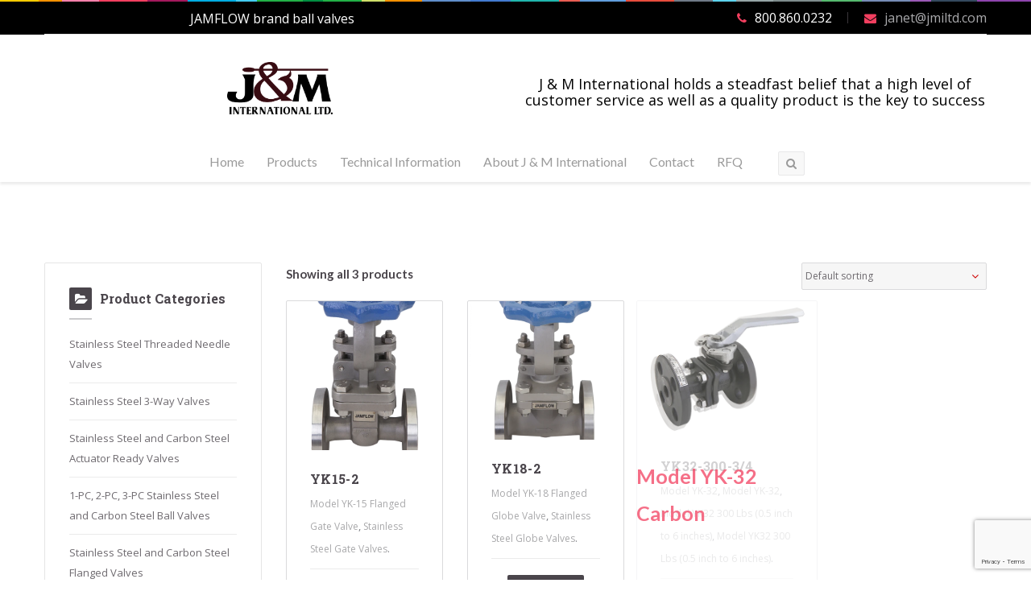

--- FILE ---
content_type: text/html; charset=UTF-8
request_url: https://jmiltd.com/tt/0-63/
body_size: 20717
content:
<!DOCTYPE html>
<html lang="en-US">
<head>
<meta charset="UTF-8" />
<meta name="viewport" content="initial-scale=1, width=device-width" />
<link rel="profile" href="http://gmpg.org/xfn/11" />
<link rel="pingback" href="https://jmiltd.com/xmlrpc.php" />
<link rel="icon" type="image/png" href="https://jmiltd.com/wp-content/uploads/2023/12/JM-sq.webp"/>
<script>var dvin_quotelist_count ='';var dvin_wcql_ajax_url = 'https://jmiltd.com/wp-admin/admin-ajax.php'; var dvin_quotelist_refresh_afteradd_url='';var login_redirect_url='https://jmiltd.com/wp-login.php\'?redirect_to=\'%2Ftt%2F0-63%2F';</script><meta name='robots' content='index, follow, max-image-preview:large, max-snippet:-1, max-video-preview:-1' />
	<style>img:is([sizes="auto" i], [sizes^="auto," i]) { contain-intrinsic-size: 3000px 1500px }</style>
	
	<!-- This site is optimized with the Yoast SEO Premium plugin v24.8 (Yoast SEO v26.8) - https://yoast.com/product/yoast-seo-premium-wordpress/ -->
	<title>0.63 Archives &#8226; J &amp; M International</title>
<link data-rocket-preload as="style" href="https://fonts.googleapis.com/css?family=Lato%3A400%2C100%2C100italic%2C300%2C300italic%2C400italic%2C700%2C700italic%2C900%2C900italic%7CRoboto%20Slab%3A400%2C100%2C300%2C700%7COpen%20Sans%3A300%2C400%2C600%2C700%2C800%2C300italic%2C400italic%2C600italic%2C700italic%2C800italic%7CLato%3A100%2C300%2C400%2C700%2C900%2C100italic%2C300italic%2C400italic%2C700italic%2C900italic&#038;subset=latin%2Clatin-ext&#038;display=swap" rel="preload">
<link href="https://fonts.googleapis.com/css?family=Lato%3A400%2C100%2C100italic%2C300%2C300italic%2C400italic%2C700%2C700italic%2C900%2C900italic%7CRoboto%20Slab%3A400%2C100%2C300%2C700%7COpen%20Sans%3A300%2C400%2C600%2C700%2C800%2C300italic%2C400italic%2C600italic%2C700italic%2C800italic%7CLato%3A100%2C300%2C400%2C700%2C900%2C100italic%2C300italic%2C400italic%2C700italic%2C900italic&#038;subset=latin%2Clatin-ext&#038;display=swap" media="print" onload="this.media=&#039;all&#039;" rel="stylesheet">
<noscript data-wpr-hosted-gf-parameters=""><link rel="stylesheet" href="https://fonts.googleapis.com/css?family=Lato%3A400%2C100%2C100italic%2C300%2C300italic%2C400italic%2C700%2C700italic%2C900%2C900italic%7CRoboto%20Slab%3A400%2C100%2C300%2C700%7COpen%20Sans%3A300%2C400%2C600%2C700%2C800%2C300italic%2C400italic%2C600italic%2C700italic%2C800italic%7CLato%3A100%2C300%2C400%2C700%2C900%2C100italic%2C300italic%2C400italic%2C700italic%2C900italic&#038;subset=latin%2Clatin-ext&#038;display=swap"></noscript>
	<link rel="canonical" href="https://jmiltd.com/tt/0-63/" />
	<meta property="og:locale" content="en_US" />
	<meta property="og:type" content="article" />
	<meta property="og:title" content="0.63 Archives" />
	<meta property="og:url" content="https://jmiltd.com/tt/0-63/" />
	<meta property="og:site_name" content="J &amp; M International" />
	<meta name="twitter:card" content="summary_large_image" />
	<script type="application/ld+json" class="yoast-schema-graph">{"@context":"https://schema.org","@graph":[{"@type":"CollectionPage","@id":"https://jmiltd.com/tt/0-63/","url":"https://jmiltd.com/tt/0-63/","name":"0.63 Archives &#8226; J &amp; M International","isPartOf":{"@id":"https://jmiltd.com/#website"},"primaryImageOfPage":{"@id":"https://jmiltd.com/tt/0-63/#primaryimage"},"image":{"@id":"https://jmiltd.com/tt/0-63/#primaryimage"},"thumbnailUrl":"https://jmiltd.com/wp-content/uploads/2017/03/YK-15.png","breadcrumb":{"@id":"https://jmiltd.com/tt/0-63/#breadcrumb"},"inLanguage":"en-US"},{"@type":"ImageObject","inLanguage":"en-US","@id":"https://jmiltd.com/tt/0-63/#primaryimage","url":"https://jmiltd.com/wp-content/uploads/2017/03/YK-15.png","contentUrl":"https://jmiltd.com/wp-content/uploads/2017/03/YK-15.png","width":500,"height":702},{"@type":"BreadcrumbList","@id":"https://jmiltd.com/tt/0-63/#breadcrumb","itemListElement":[{"@type":"ListItem","position":1,"name":"Home","item":"https://jmiltd.com/"},{"@type":"ListItem","position":2,"name":"0.63"}]},{"@type":"WebSite","@id":"https://jmiltd.com/#website","url":"https://jmiltd.com/","name":"J & M International","description":"","publisher":{"@id":"https://jmiltd.com/#organization"},"potentialAction":[{"@type":"SearchAction","target":{"@type":"EntryPoint","urlTemplate":"https://jmiltd.com/?s={search_term_string}"},"query-input":{"@type":"PropertyValueSpecification","valueRequired":true,"valueName":"search_term_string"}}],"inLanguage":"en-US"},{"@type":"Organization","@id":"https://jmiltd.com/#organization","name":"J & M International","url":"https://jmiltd.com/","logo":{"@type":"ImageObject","inLanguage":"en-US","@id":"https://jmiltd.com/#/schema/logo/image/","url":"https://jmiltd.com/wp-content/uploads/2023/12/JM-square.webp","contentUrl":"https://jmiltd.com/wp-content/uploads/2023/12/JM-square.webp","width":875,"height":875,"caption":"J & M International"},"image":{"@id":"https://jmiltd.com/#/schema/logo/image/"}}]}</script>
	<!-- / Yoast SEO Premium plugin. -->


<link rel='dns-prefetch' href='//www.google.com' />
<link href='https://fonts.gstatic.com' crossorigin rel='preconnect' />
<link rel="alternate" type="application/rss+xml" title="J &amp; M International &raquo; Feed" href="https://jmiltd.com/feed/" />
<link rel="alternate" type="application/rss+xml" title="J &amp; M International &raquo; 0.63 T Feed" href="https://jmiltd.com/tt/0-63/feed/" />
		<!-- This site uses the Google Analytics by MonsterInsights plugin v9.11.1 - Using Analytics tracking - https://www.monsterinsights.com/ -->
							<script src="//www.googletagmanager.com/gtag/js?id=G-9YZJF30Z3B"  data-cfasync="false" data-wpfc-render="false" type="text/javascript" async></script>
			<script data-cfasync="false" data-wpfc-render="false" type="text/javascript">
				var mi_version = '9.11.1';
				var mi_track_user = true;
				var mi_no_track_reason = '';
								var MonsterInsightsDefaultLocations = {"page_location":"https:\/\/jmiltd.com\/tt\/0-63\/"};
								if ( typeof MonsterInsightsPrivacyGuardFilter === 'function' ) {
					var MonsterInsightsLocations = (typeof MonsterInsightsExcludeQuery === 'object') ? MonsterInsightsPrivacyGuardFilter( MonsterInsightsExcludeQuery ) : MonsterInsightsPrivacyGuardFilter( MonsterInsightsDefaultLocations );
				} else {
					var MonsterInsightsLocations = (typeof MonsterInsightsExcludeQuery === 'object') ? MonsterInsightsExcludeQuery : MonsterInsightsDefaultLocations;
				}

								var disableStrs = [
										'ga-disable-G-9YZJF30Z3B',
									];

				/* Function to detect opted out users */
				function __gtagTrackerIsOptedOut() {
					for (var index = 0; index < disableStrs.length; index++) {
						if (document.cookie.indexOf(disableStrs[index] + '=true') > -1) {
							return true;
						}
					}

					return false;
				}

				/* Disable tracking if the opt-out cookie exists. */
				if (__gtagTrackerIsOptedOut()) {
					for (var index = 0; index < disableStrs.length; index++) {
						window[disableStrs[index]] = true;
					}
				}

				/* Opt-out function */
				function __gtagTrackerOptout() {
					for (var index = 0; index < disableStrs.length; index++) {
						document.cookie = disableStrs[index] + '=true; expires=Thu, 31 Dec 2099 23:59:59 UTC; path=/';
						window[disableStrs[index]] = true;
					}
				}

				if ('undefined' === typeof gaOptout) {
					function gaOptout() {
						__gtagTrackerOptout();
					}
				}
								window.dataLayer = window.dataLayer || [];

				window.MonsterInsightsDualTracker = {
					helpers: {},
					trackers: {},
				};
				if (mi_track_user) {
					function __gtagDataLayer() {
						dataLayer.push(arguments);
					}

					function __gtagTracker(type, name, parameters) {
						if (!parameters) {
							parameters = {};
						}

						if (parameters.send_to) {
							__gtagDataLayer.apply(null, arguments);
							return;
						}

						if (type === 'event') {
														parameters.send_to = monsterinsights_frontend.v4_id;
							var hookName = name;
							if (typeof parameters['event_category'] !== 'undefined') {
								hookName = parameters['event_category'] + ':' + name;
							}

							if (typeof MonsterInsightsDualTracker.trackers[hookName] !== 'undefined') {
								MonsterInsightsDualTracker.trackers[hookName](parameters);
							} else {
								__gtagDataLayer('event', name, parameters);
							}
							
						} else {
							__gtagDataLayer.apply(null, arguments);
						}
					}

					__gtagTracker('js', new Date());
					__gtagTracker('set', {
						'developer_id.dZGIzZG': true,
											});
					if ( MonsterInsightsLocations.page_location ) {
						__gtagTracker('set', MonsterInsightsLocations);
					}
										__gtagTracker('config', 'G-9YZJF30Z3B', {"forceSSL":"true","link_attribution":"true"} );
										window.gtag = __gtagTracker;										(function () {
						/* https://developers.google.com/analytics/devguides/collection/analyticsjs/ */
						/* ga and __gaTracker compatibility shim. */
						var noopfn = function () {
							return null;
						};
						var newtracker = function () {
							return new Tracker();
						};
						var Tracker = function () {
							return null;
						};
						var p = Tracker.prototype;
						p.get = noopfn;
						p.set = noopfn;
						p.send = function () {
							var args = Array.prototype.slice.call(arguments);
							args.unshift('send');
							__gaTracker.apply(null, args);
						};
						var __gaTracker = function () {
							var len = arguments.length;
							if (len === 0) {
								return;
							}
							var f = arguments[len - 1];
							if (typeof f !== 'object' || f === null || typeof f.hitCallback !== 'function') {
								if ('send' === arguments[0]) {
									var hitConverted, hitObject = false, action;
									if ('event' === arguments[1]) {
										if ('undefined' !== typeof arguments[3]) {
											hitObject = {
												'eventAction': arguments[3],
												'eventCategory': arguments[2],
												'eventLabel': arguments[4],
												'value': arguments[5] ? arguments[5] : 1,
											}
										}
									}
									if ('pageview' === arguments[1]) {
										if ('undefined' !== typeof arguments[2]) {
											hitObject = {
												'eventAction': 'page_view',
												'page_path': arguments[2],
											}
										}
									}
									if (typeof arguments[2] === 'object') {
										hitObject = arguments[2];
									}
									if (typeof arguments[5] === 'object') {
										Object.assign(hitObject, arguments[5]);
									}
									if ('undefined' !== typeof arguments[1].hitType) {
										hitObject = arguments[1];
										if ('pageview' === hitObject.hitType) {
											hitObject.eventAction = 'page_view';
										}
									}
									if (hitObject) {
										action = 'timing' === arguments[1].hitType ? 'timing_complete' : hitObject.eventAction;
										hitConverted = mapArgs(hitObject);
										__gtagTracker('event', action, hitConverted);
									}
								}
								return;
							}

							function mapArgs(args) {
								var arg, hit = {};
								var gaMap = {
									'eventCategory': 'event_category',
									'eventAction': 'event_action',
									'eventLabel': 'event_label',
									'eventValue': 'event_value',
									'nonInteraction': 'non_interaction',
									'timingCategory': 'event_category',
									'timingVar': 'name',
									'timingValue': 'value',
									'timingLabel': 'event_label',
									'page': 'page_path',
									'location': 'page_location',
									'title': 'page_title',
									'referrer' : 'page_referrer',
								};
								for (arg in args) {
																		if (!(!args.hasOwnProperty(arg) || !gaMap.hasOwnProperty(arg))) {
										hit[gaMap[arg]] = args[arg];
									} else {
										hit[arg] = args[arg];
									}
								}
								return hit;
							}

							try {
								f.hitCallback();
							} catch (ex) {
							}
						};
						__gaTracker.create = newtracker;
						__gaTracker.getByName = newtracker;
						__gaTracker.getAll = function () {
							return [];
						};
						__gaTracker.remove = noopfn;
						__gaTracker.loaded = true;
						window['__gaTracker'] = __gaTracker;
					})();
									} else {
										console.log("");
					(function () {
						function __gtagTracker() {
							return null;
						}

						window['__gtagTracker'] = __gtagTracker;
						window['gtag'] = __gtagTracker;
					})();
									}
			</script>
							<!-- / Google Analytics by MonsterInsights -->
		<style id='wp-emoji-styles-inline-css' type='text/css'>

	img.wp-smiley, img.emoji {
		display: inline !important;
		border: none !important;
		box-shadow: none !important;
		height: 1em !important;
		width: 1em !important;
		margin: 0 0.07em !important;
		vertical-align: -0.1em !important;
		background: none !important;
		padding: 0 !important;
	}
</style>
<link rel='stylesheet' id='wp-block-library-css' href='https://jmiltd.com/wp-includes/css/dist/block-library/style.min.css?ver=fc1b6151825081d6d9b3689886c8126a' type='text/css' media='all' />
<style id='classic-theme-styles-inline-css' type='text/css'>
/*! This file is auto-generated */
.wp-block-button__link{color:#fff;background-color:#32373c;border-radius:9999px;box-shadow:none;text-decoration:none;padding:calc(.667em + 2px) calc(1.333em + 2px);font-size:1.125em}.wp-block-file__button{background:#32373c;color:#fff;text-decoration:none}
</style>
<style id='global-styles-inline-css' type='text/css'>
:root{--wp--preset--aspect-ratio--square: 1;--wp--preset--aspect-ratio--4-3: 4/3;--wp--preset--aspect-ratio--3-4: 3/4;--wp--preset--aspect-ratio--3-2: 3/2;--wp--preset--aspect-ratio--2-3: 2/3;--wp--preset--aspect-ratio--16-9: 16/9;--wp--preset--aspect-ratio--9-16: 9/16;--wp--preset--color--black: #000000;--wp--preset--color--cyan-bluish-gray: #abb8c3;--wp--preset--color--white: #ffffff;--wp--preset--color--pale-pink: #f78da7;--wp--preset--color--vivid-red: #cf2e2e;--wp--preset--color--luminous-vivid-orange: #ff6900;--wp--preset--color--luminous-vivid-amber: #fcb900;--wp--preset--color--light-green-cyan: #7bdcb5;--wp--preset--color--vivid-green-cyan: #00d084;--wp--preset--color--pale-cyan-blue: #8ed1fc;--wp--preset--color--vivid-cyan-blue: #0693e3;--wp--preset--color--vivid-purple: #9b51e0;--wp--preset--gradient--vivid-cyan-blue-to-vivid-purple: linear-gradient(135deg,rgba(6,147,227,1) 0%,rgb(155,81,224) 100%);--wp--preset--gradient--light-green-cyan-to-vivid-green-cyan: linear-gradient(135deg,rgb(122,220,180) 0%,rgb(0,208,130) 100%);--wp--preset--gradient--luminous-vivid-amber-to-luminous-vivid-orange: linear-gradient(135deg,rgba(252,185,0,1) 0%,rgba(255,105,0,1) 100%);--wp--preset--gradient--luminous-vivid-orange-to-vivid-red: linear-gradient(135deg,rgba(255,105,0,1) 0%,rgb(207,46,46) 100%);--wp--preset--gradient--very-light-gray-to-cyan-bluish-gray: linear-gradient(135deg,rgb(238,238,238) 0%,rgb(169,184,195) 100%);--wp--preset--gradient--cool-to-warm-spectrum: linear-gradient(135deg,rgb(74,234,220) 0%,rgb(151,120,209) 20%,rgb(207,42,186) 40%,rgb(238,44,130) 60%,rgb(251,105,98) 80%,rgb(254,248,76) 100%);--wp--preset--gradient--blush-light-purple: linear-gradient(135deg,rgb(255,206,236) 0%,rgb(152,150,240) 100%);--wp--preset--gradient--blush-bordeaux: linear-gradient(135deg,rgb(254,205,165) 0%,rgb(254,45,45) 50%,rgb(107,0,62) 100%);--wp--preset--gradient--luminous-dusk: linear-gradient(135deg,rgb(255,203,112) 0%,rgb(199,81,192) 50%,rgb(65,88,208) 100%);--wp--preset--gradient--pale-ocean: linear-gradient(135deg,rgb(255,245,203) 0%,rgb(182,227,212) 50%,rgb(51,167,181) 100%);--wp--preset--gradient--electric-grass: linear-gradient(135deg,rgb(202,248,128) 0%,rgb(113,206,126) 100%);--wp--preset--gradient--midnight: linear-gradient(135deg,rgb(2,3,129) 0%,rgb(40,116,252) 100%);--wp--preset--font-size--small: 13px;--wp--preset--font-size--medium: 20px;--wp--preset--font-size--large: 36px;--wp--preset--font-size--x-large: 42px;--wp--preset--spacing--20: 0.44rem;--wp--preset--spacing--30: 0.67rem;--wp--preset--spacing--40: 1rem;--wp--preset--spacing--50: 1.5rem;--wp--preset--spacing--60: 2.25rem;--wp--preset--spacing--70: 3.38rem;--wp--preset--spacing--80: 5.06rem;--wp--preset--shadow--natural: 6px 6px 9px rgba(0, 0, 0, 0.2);--wp--preset--shadow--deep: 12px 12px 50px rgba(0, 0, 0, 0.4);--wp--preset--shadow--sharp: 6px 6px 0px rgba(0, 0, 0, 0.2);--wp--preset--shadow--outlined: 6px 6px 0px -3px rgba(255, 255, 255, 1), 6px 6px rgba(0, 0, 0, 1);--wp--preset--shadow--crisp: 6px 6px 0px rgba(0, 0, 0, 1);}:where(.is-layout-flex){gap: 0.5em;}:where(.is-layout-grid){gap: 0.5em;}body .is-layout-flex{display: flex;}.is-layout-flex{flex-wrap: wrap;align-items: center;}.is-layout-flex > :is(*, div){margin: 0;}body .is-layout-grid{display: grid;}.is-layout-grid > :is(*, div){margin: 0;}:where(.wp-block-columns.is-layout-flex){gap: 2em;}:where(.wp-block-columns.is-layout-grid){gap: 2em;}:where(.wp-block-post-template.is-layout-flex){gap: 1.25em;}:where(.wp-block-post-template.is-layout-grid){gap: 1.25em;}.has-black-color{color: var(--wp--preset--color--black) !important;}.has-cyan-bluish-gray-color{color: var(--wp--preset--color--cyan-bluish-gray) !important;}.has-white-color{color: var(--wp--preset--color--white) !important;}.has-pale-pink-color{color: var(--wp--preset--color--pale-pink) !important;}.has-vivid-red-color{color: var(--wp--preset--color--vivid-red) !important;}.has-luminous-vivid-orange-color{color: var(--wp--preset--color--luminous-vivid-orange) !important;}.has-luminous-vivid-amber-color{color: var(--wp--preset--color--luminous-vivid-amber) !important;}.has-light-green-cyan-color{color: var(--wp--preset--color--light-green-cyan) !important;}.has-vivid-green-cyan-color{color: var(--wp--preset--color--vivid-green-cyan) !important;}.has-pale-cyan-blue-color{color: var(--wp--preset--color--pale-cyan-blue) !important;}.has-vivid-cyan-blue-color{color: var(--wp--preset--color--vivid-cyan-blue) !important;}.has-vivid-purple-color{color: var(--wp--preset--color--vivid-purple) !important;}.has-black-background-color{background-color: var(--wp--preset--color--black) !important;}.has-cyan-bluish-gray-background-color{background-color: var(--wp--preset--color--cyan-bluish-gray) !important;}.has-white-background-color{background-color: var(--wp--preset--color--white) !important;}.has-pale-pink-background-color{background-color: var(--wp--preset--color--pale-pink) !important;}.has-vivid-red-background-color{background-color: var(--wp--preset--color--vivid-red) !important;}.has-luminous-vivid-orange-background-color{background-color: var(--wp--preset--color--luminous-vivid-orange) !important;}.has-luminous-vivid-amber-background-color{background-color: var(--wp--preset--color--luminous-vivid-amber) !important;}.has-light-green-cyan-background-color{background-color: var(--wp--preset--color--light-green-cyan) !important;}.has-vivid-green-cyan-background-color{background-color: var(--wp--preset--color--vivid-green-cyan) !important;}.has-pale-cyan-blue-background-color{background-color: var(--wp--preset--color--pale-cyan-blue) !important;}.has-vivid-cyan-blue-background-color{background-color: var(--wp--preset--color--vivid-cyan-blue) !important;}.has-vivid-purple-background-color{background-color: var(--wp--preset--color--vivid-purple) !important;}.has-black-border-color{border-color: var(--wp--preset--color--black) !important;}.has-cyan-bluish-gray-border-color{border-color: var(--wp--preset--color--cyan-bluish-gray) !important;}.has-white-border-color{border-color: var(--wp--preset--color--white) !important;}.has-pale-pink-border-color{border-color: var(--wp--preset--color--pale-pink) !important;}.has-vivid-red-border-color{border-color: var(--wp--preset--color--vivid-red) !important;}.has-luminous-vivid-orange-border-color{border-color: var(--wp--preset--color--luminous-vivid-orange) !important;}.has-luminous-vivid-amber-border-color{border-color: var(--wp--preset--color--luminous-vivid-amber) !important;}.has-light-green-cyan-border-color{border-color: var(--wp--preset--color--light-green-cyan) !important;}.has-vivid-green-cyan-border-color{border-color: var(--wp--preset--color--vivid-green-cyan) !important;}.has-pale-cyan-blue-border-color{border-color: var(--wp--preset--color--pale-cyan-blue) !important;}.has-vivid-cyan-blue-border-color{border-color: var(--wp--preset--color--vivid-cyan-blue) !important;}.has-vivid-purple-border-color{border-color: var(--wp--preset--color--vivid-purple) !important;}.has-vivid-cyan-blue-to-vivid-purple-gradient-background{background: var(--wp--preset--gradient--vivid-cyan-blue-to-vivid-purple) !important;}.has-light-green-cyan-to-vivid-green-cyan-gradient-background{background: var(--wp--preset--gradient--light-green-cyan-to-vivid-green-cyan) !important;}.has-luminous-vivid-amber-to-luminous-vivid-orange-gradient-background{background: var(--wp--preset--gradient--luminous-vivid-amber-to-luminous-vivid-orange) !important;}.has-luminous-vivid-orange-to-vivid-red-gradient-background{background: var(--wp--preset--gradient--luminous-vivid-orange-to-vivid-red) !important;}.has-very-light-gray-to-cyan-bluish-gray-gradient-background{background: var(--wp--preset--gradient--very-light-gray-to-cyan-bluish-gray) !important;}.has-cool-to-warm-spectrum-gradient-background{background: var(--wp--preset--gradient--cool-to-warm-spectrum) !important;}.has-blush-light-purple-gradient-background{background: var(--wp--preset--gradient--blush-light-purple) !important;}.has-blush-bordeaux-gradient-background{background: var(--wp--preset--gradient--blush-bordeaux) !important;}.has-luminous-dusk-gradient-background{background: var(--wp--preset--gradient--luminous-dusk) !important;}.has-pale-ocean-gradient-background{background: var(--wp--preset--gradient--pale-ocean) !important;}.has-electric-grass-gradient-background{background: var(--wp--preset--gradient--electric-grass) !important;}.has-midnight-gradient-background{background: var(--wp--preset--gradient--midnight) !important;}.has-small-font-size{font-size: var(--wp--preset--font-size--small) !important;}.has-medium-font-size{font-size: var(--wp--preset--font-size--medium) !important;}.has-large-font-size{font-size: var(--wp--preset--font-size--large) !important;}.has-x-large-font-size{font-size: var(--wp--preset--font-size--x-large) !important;}
:where(.wp-block-post-template.is-layout-flex){gap: 1.25em;}:where(.wp-block-post-template.is-layout-grid){gap: 1.25em;}
:where(.wp-block-columns.is-layout-flex){gap: 2em;}:where(.wp-block-columns.is-layout-grid){gap: 2em;}
:root :where(.wp-block-pullquote){font-size: 1.5em;line-height: 1.6;}
</style>
<link rel='stylesheet' id='document-gallery-css' href='https://jmiltd.com/wp-content/plugins/document-gallery/assets/css/style.min.css?ver=4.4.4' type='text/css' media='all' />
<link data-minify="1" rel='stylesheet' id='dvin-wcql-stylesheet-css' href='https://jmiltd.com/wp-content/cache/min/1/wp-content/plugins/dvin-wcql/css/styles.css?ver=1744982955' type='text/css' media='all' />
<link rel='stylesheet' id='dvin-wcql-custom_stylesheet-css' href='https://jmiltd.com/wp-content/plugins/dvin-wcql/css/custom_styles.css?ver=fc1b6151825081d6d9b3689886c8126a' type='text/css' media='all' />
<link data-minify="1" rel='stylesheet' id='dashicons-css' href='https://jmiltd.com/wp-content/cache/min/1/wp-includes/css/dashicons.min.css?ver=1744982955' type='text/css' media='all' />
<link rel='stylesheet' id='responsive-lightbox-swipebox-css' href='https://jmiltd.com/wp-content/plugins/responsive-lightbox/assets/swipebox/swipebox.min.css?ver=2.5.0' type='text/css' media='all' />
<link data-minify="1" rel='stylesheet' id='remodal-css' href='https://jmiltd.com/wp-content/cache/min/1/wp-content/plugins/user-press/acess/css/remodal.css?ver=1744982955' type='text/css' media='all' />
<link data-minify="1" rel='stylesheet' id='remodal-default-theme-css' href='https://jmiltd.com/wp-content/cache/min/1/wp-content/plugins/user-press/acess/css/remodal-default-theme.css?ver=1744982955' type='text/css' media='all' />
<link data-minify="1" rel='stylesheet' id='up.social.icons-css' href='https://jmiltd.com/wp-content/cache/min/1/wp-content/plugins/user-press/acess/css/socicon.css?ver=1744982955' type='text/css' media='all' />
<link data-minify="1" rel='stylesheet' id='woocommerce-layout-css' href='https://jmiltd.com/wp-content/cache/min/1/wp-content/plugins/woocommerce/assets/css/woocommerce-layout.css?ver=1744982955' type='text/css' media='all' />
<link data-minify="1" rel='stylesheet' id='woocommerce-smallscreen-css' href='https://jmiltd.com/wp-content/cache/min/1/wp-content/plugins/woocommerce/assets/css/woocommerce-smallscreen.css?ver=1744982955' type='text/css' media='only screen and (max-width: 768px)' />
<link data-minify="1" rel='stylesheet' id='woocommerce-general-css' href='https://jmiltd.com/wp-content/cache/min/1/wp-content/plugins/woocommerce/assets/css/woocommerce.css?ver=1744982955' type='text/css' media='all' />
<style id='woocommerce-inline-inline-css' type='text/css'>
.woocommerce form .form-row .required { visibility: visible; }
</style>
<link data-minify="1" rel='stylesheet' id='wcqi-css-css' href='https://jmiltd.com/wp-content/cache/min/1/wp-content/plugins/woocommerce-quantity-increment/assets/css/wc-quantity-increment.css?ver=1744982955' type='text/css' media='all' />
<link data-minify="1" rel='stylesheet' id='brands-styles-css' href='https://jmiltd.com/wp-content/cache/min/1/wp-content/plugins/woocommerce/assets/css/brands.css?ver=1744982955' type='text/css' media='all' />
<link data-minify="1" rel='stylesheet' id='wp-toot-zo-plugin-stylesheet-css' href='https://jmiltd.com/wp-content/cache/min/1/wp-content/themes/wp-toot/assets/css/zo-style.css?ver=1744982955' type='text/css' media='all' />


<link data-minify="1" rel='stylesheet' id='bootstrap-css' href='https://jmiltd.com/wp-content/cache/min/1/wp-content/themes/wp-toot/assets/css/bootstrap.min.css?ver=1744982955' type='text/css' media='all' />
<link data-minify="1" rel='stylesheet' id='prettyphoto-css-css' href='https://jmiltd.com/wp-content/cache/min/1/wp-content/themes/wp-toot/assets/css/prettyPhoto.css?ver=1744982955' type='text/css' media='all' />
<link data-minify="1" rel='stylesheet' id='magnific-popup-css-css' href='https://jmiltd.com/wp-content/cache/min/1/wp-content/themes/wp-toot/assets/css/magnific-popup.css?ver=1744982955' type='text/css' media='all' />
<link data-minify="1" property="stylesheet" rel='stylesheet' id='font-awesome-css-css' href='https://jmiltd.com/wp-content/cache/min/1/wp-content/themes/wp-toot/assets/css/font-awesome.min.css?ver=1744982955' type='text/css' media='all' />
<link data-minify="1" rel='stylesheet' id='toot-pe-icon-css' href='https://jmiltd.com/wp-content/cache/min/1/wp-content/themes/wp-toot/assets/css/stroke-gap-icons.css?ver=1744982955' type='text/css' media='all' />
<link rel='stylesheet' id='wp-toot-animate-css' href='https://jmiltd.com/wp-content/themes/wp-toot/assets/css/animate.min.css?ver=1.0.0' type='text/css' media='all' />
<link rel='stylesheet' id='wp-toot-style-css' href='https://jmiltd.com/wp-content/themes/wp-toot/style.css?ver=fc1b6151825081d6d9b3689886c8126a' type='text/css' media='all' />
<link data-minify="1" rel='stylesheet' id='wp-toot-static-css' href='https://jmiltd.com/wp-content/cache/min/1/wp-content/themes/wp-toot/assets/css/static.css?ver=1744982955' type='text/css' media='all' />
<link rel='stylesheet' id='dataTables-css' href='https://jmiltd.com/wp-content/themes/wp-toot/js/jquery.dataTables.min.css?ver=fc1b6151825081d6d9b3689886c8126a' type='text/css' media='' />

<link rel='stylesheet' id='wp-add-custom-css-css' href='https://jmiltd.com?display_custom_css=css&#038;ver=fc1b6151825081d6d9b3689886c8126a' type='text/css' media='all' />
<style id='rocket-lazyload-inline-css' type='text/css'>
.rll-youtube-player{position:relative;padding-bottom:56.23%;height:0;overflow:hidden;max-width:100%;}.rll-youtube-player:focus-within{outline: 2px solid currentColor;outline-offset: 5px;}.rll-youtube-player iframe{position:absolute;top:0;left:0;width:100%;height:100%;z-index:100;background:0 0}.rll-youtube-player img{bottom:0;display:block;left:0;margin:auto;max-width:100%;width:100%;position:absolute;right:0;top:0;border:none;height:auto;-webkit-transition:.4s all;-moz-transition:.4s all;transition:.4s all}.rll-youtube-player img:hover{-webkit-filter:brightness(75%)}.rll-youtube-player .play{height:100%;width:100%;left:0;top:0;position:absolute;background:url(https://jmiltd.com/wp-content/plugins/wp-rocket/assets/img/youtube.png) no-repeat center;background-color: transparent !important;cursor:pointer;border:none;}
</style>
<style type="text/css">.document-gallery .document-icon img {
    width: 89px;
    max-width: 100%;
    border: 1px solid #000000;
    margin: 0 auto;
}

.document-gallery .document-icon .title {
    padding-top: 15px;
    padding-bottom: 30px;
}
.document-gallery .document-icon a {
    font-size: 16px;
    line-height: 18px;
}
.document-gallery .document-icon {
    display: inline-block;
    vertical-align: bottom;
    overflow: hidden;
}</style>
		<script type="text/javascript">
			ajaxurl = typeof(ajaxurl) !== 'string' ? 'https://jmiltd.com/wp-admin/admin-ajax.php' : ajaxurl;
		</script>
		<script type="text/javascript" src="https://jmiltd.com/wp-content/plugins/google-analytics-for-wordpress/assets/js/frontend-gtag.min.js?ver=9.11.1" id="monsterinsights-frontend-script-js" async="async" data-wp-strategy="async"></script>
<script data-cfasync="false" data-wpfc-render="false" type="text/javascript" id='monsterinsights-frontend-script-js-extra'>/* <![CDATA[ */
var monsterinsights_frontend = {"js_events_tracking":"true","download_extensions":"doc,pdf,ppt,zip,xls,docx,pptx,xlsx","inbound_paths":"[{\"path\":\"\\\/go\\\/\",\"label\":\"affiliate\"},{\"path\":\"\\\/recommend\\\/\",\"label\":\"affiliate\"}]","home_url":"https:\/\/jmiltd.com","hash_tracking":"false","v4_id":"G-9YZJF30Z3B"};/* ]]> */
</script>
<script type="text/javascript" src="https://jmiltd.com/wp-includes/js/jquery/jquery.min.js?ver=3.7.1" id="jquery-core-js"></script>
<script type="text/javascript" src="https://jmiltd.com/wp-includes/js/jquery/jquery-migrate.min.js?ver=3.4.1" id="jquery-migrate-js"></script>
<script data-minify="1" type="text/javascript" src="https://jmiltd.com/wp-content/cache/min/1/wp-content/plugins/dvin-wcql/js/dvin_wcql.js?ver=1744982955" id="dvin-wcql-js-js"></script>
<script type="text/javascript" src="https://jmiltd.com/wp-content/plugins/responsive-lightbox/assets/infinitescroll/infinite-scroll.pkgd.min.js?ver=fc1b6151825081d6d9b3689886c8126a" id="responsive-lightbox-infinite-scroll-js"></script>
<script type="text/javascript" src="https://jmiltd.com/wp-content/plugins/woocommerce/assets/js/jquery-blockui/jquery.blockUI.min.js?ver=2.7.0-wc.9.8.6" id="jquery-blockui-js" data-wp-strategy="defer"></script>
<script type="text/javascript" id="wc-add-to-cart-js-extra">
/* <![CDATA[ */
var wc_add_to_cart_params = {"ajax_url":"\/wp-admin\/admin-ajax.php","wc_ajax_url":"\/?wc-ajax=%%endpoint%%","i18n_view_cart":"View cart","cart_url":"https:\/\/jmiltd.com","is_cart":"","cart_redirect_after_add":"no"};
/* ]]> */
</script>
<script type="text/javascript" src="https://jmiltd.com/wp-content/plugins/woocommerce/assets/js/frontend/add-to-cart.min.js?ver=9.8.6" id="wc-add-to-cart-js" data-wp-strategy="defer"></script>
<script type="text/javascript" src="https://jmiltd.com/wp-content/plugins/woocommerce/assets/js/js-cookie/js.cookie.min.js?ver=2.1.4-wc.9.8.6" id="js-cookie-js" defer="defer" data-wp-strategy="defer"></script>
<script type="text/javascript" id="woocommerce-js-extra">
/* <![CDATA[ */
var woocommerce_params = {"ajax_url":"\/wp-admin\/admin-ajax.php","wc_ajax_url":"\/?wc-ajax=%%endpoint%%","i18n_password_show":"Show password","i18n_password_hide":"Hide password"};
/* ]]> */
</script>
<script type="text/javascript" src="https://jmiltd.com/wp-content/plugins/woocommerce/assets/js/frontend/woocommerce.min.js?ver=9.8.6" id="woocommerce-js" defer="defer" data-wp-strategy="defer"></script>
<script type="text/javascript" src="https://jmiltd.com/wp-content/plugins/woocommerce-quantity-increment/assets/js/wc-quantity-increment.min.js?ver=fc1b6151825081d6d9b3689886c8126a" id="wcqi-js-js"></script>
<script data-minify="1" type="text/javascript" src="https://jmiltd.com/wp-content/cache/min/1/wp-content/plugins/js_composer/assets/js/vendors/woocommerce-add-to-cart.js?ver=1744982955" id="vc_woocommerce-add-to-cart-js-js"></script>
<script type="text/javascript" src="https://jmiltd.com/wp-content/themes/wp-toot/assets/js/bootstrap.min.js?ver=3.3.2" id="bootstrap-js"></script>
<script type="text/javascript" src="https://jmiltd.com/wp-content/themes/wp-toot/js/jquery.dataTables.min.js?ver=fc1b6151825081d6d9b3689886c8126a" id="jquery-dataTables-js"></script>
<script></script><link rel="https://api.w.org/" href="https://jmiltd.com/wp-json/" /><link rel="EditURI" type="application/rsd+xml" title="RSD" href="https://jmiltd.com/xmlrpc.php?rsd" />

    <script type="text/javascript">
        var ajaxurl = 'https://jmiltd.com/wp-admin/admin-ajax.php';
    </script>
    <style type="text/css" data-type="cms_shortcodes-custom-css">#cshero-header-navigation .main-navigation .menu-main-menu > ul > li,#cshero-header-navigation .main-navigation .menu-main-menu > li{padding:0 6px}.site-header .toot-header-top .top-bar-wrap{border-bottom-color:#e8e8e9}.header-layout1 .cshero-main-header .toot-header{border-top-color:#e8e8e9}#cshero-header-navigation .main-navigation .menu-main-menu > ul > li.current-menu-ancestor > a,#cshero-header-navigation .main-navigation .menu-main-menu > li.current-menu-ancestor > a,#cshero-header-navigation .main-navigation .menu-main-menu > ul > li.current-menu-item > a,#cshero-header-navigation .main-navigation .menu-main-menu > li.current-menu-item > a{color:#f23f5f}#cshero-header-navigation .main-navigation .menu-main-menu > ul > li > a > span:after,#cshero-header-navigation .main-navigation .menu-main-menu > li > a > span:after{background-color:#f23f5f}.site-header .cshero-header-cart-search .widget_cart_search_wrap .header-search-cart a{border-color:rgba(232,232,233,1)}.toot-header-top:hover{color:#a9a9ab !important}</style><style type="text/css">.cshero-header-cart-search.hidden-xs.hidden-sm 

.cat_n h2 {font-size: 19px;line-height: 28px;}

#cshero-header-navigation .main-navigation .menu-main-menu > li.menu-item-has-children ul.sub-menu a
{
        line-height: 24px;
}

.toot-footer-top {    padding-top: 22px; }

ul.children {display:none;}

.footer-shop-top {
    display: none;
}

li.product.product-category {
    float: left;
    width: 31%; list-style: none;     height: 375px;
    margin-right: 15px;
}

mark.count {
    display: none;
}

.product-category h3 {
    line-height: 30px;
    font-size: 18px;
    text-align: center;
}

.woocommerce .toot-product-list .before-shop-loop {    margin-bottom: 0; }

.table-responsive {
   overflow-x: unset;
}

#wpp-buttons, .in-stock.qty-stock, .meta-detail {display:none !important;}

.cshero-header-top {float:right;} 


.first-col .col-xs-12 .col-sm-7 .col-md-6 {width:100%;}

.col-md-6 {width:100%;}

.toot-header-top ul li {font-size:16px;}

.toot-header-top .widget_text ul {float:right;color:white;}

.slogan {font-size:18px!important;color:black;width:50%;}

.toot-footer-top .widget_nav_menu ul li a:before {display:none;}

.breadcrumb-row {    padding: 50px 50px; }

#fancybox-content {width:100% !important;}

#fancybox-wrap {  left:0 !important;
    padding: 0 !important; }
    
.cat-title-breadcrumb { background: #ffffff; opacity: 0.8; padding: 0px 15px 0; text-align: center; }    

.paddb {padding-bottom:50px;}

.single-product #fancybox-wrap , .single-product #fancybox-overlay {display:none !important;} {display:none !important;}

.tab-content table td {    width: auto; }

.cat-title-breadcrumb .drawing_img img {
    max-width: 400px; max-height: 500px;
}

.toot-single-product-wrap .single-product-left span.toot-onsale {display:none;}

.toot-footer-top .contact-foot li , #cshero-footer-top p , .toot-footer-top .contact-foot li a {     color: #fff; }
.header2_wrap {
    width: 65%;
}

#cshero-header-navigation .main-navigation {
    width: 90%;
}

#cshero-header-navigation .main-navigation .menu-main-menu > ul > li, #cshero-header-navigation .main-navigation .menu-main-menu > li
{padding: 0 14px;}

.cshero-header-cart-search {
    margin-left: 0;
}

.term-model-yk-5314 table#example {
    display: block;
    overflow-y: auto;
}


.paging-navigation {
    text-align: center;
    display: none;
}

.dataTables_paginate {
    margin-top: 10px;
    margin-bottom: 10px;
}

button.single_add_to_cart_button.button.alt {
    display: none;
} 

.addquotelistlink {
    position: absolute;
    bottom: 26px;
    left: 70px;
    z-index: 9999;
}

.home .toot-main {
    padding: 0px 0;
}

.first-col.col-xs-12.col-sm-7.col-md-2.col-lg-4 {
    color: #fff;
    font-size: 16px;
    float: left;
    text-align: right;
    padding-top: 10px;
    padding-right: 0;
}

.widget-area ul li, .wpb_widgetised_column ul li {
    line-height: 25px;
    padding: 10px 0;
}

.click_he {
    float: left;
    text-align: center;
    width: 100%;
}</style>	<noscript><style>.woocommerce-product-gallery{ opacity: 1 !important; }</style></noscript>
	<meta name="generator" content="Powered by WPBakery Page Builder - drag and drop page builder for WordPress."/>
		<style type="text/css" id="wp-custom-css">
			/*
You can add your own CSS here.

Click the help icon above to learn more.
*/
.widget_cs_recent_post_v2 .cms-recent-post .cms-recent-details .lato-title-15 a {
	color: #000;
}
.widget_cs_recent_post_v2 .cms-recent-post .cms-recent-details {
	border-bottom: 0px;
}
.widget_cs_recent_post_v2 .cms-recent-post .cms-recent-media {
	margin-right: 10px;
}
.widget_cs_recent_post_v2 .cms-recent-post .cms-recent-media .image a img {
	width: 50px;
	height: 50px;
}
.widget-area .widget.widget_cs_recent_post_v2 {
	padding-bottom: 5px;
}
ul.cms-recent-post-wrapper {
	list-style: none;
	padding: 0;
}
.addquotelistbutton_prodpage, .wcqlupdatelistbtn, .wpcf7-submit {
	font-size: 13px!important;
	padding: 8px 15px!important;
	background: #ce0000!important;
	padding: 8px 15px;
	border: none;
	border-radius: 4px;
	color: #fff;
	font-weight: 700!important;
}

.product-category h2 {
	line-height: 30px;
	font-size: 18px;
	text-align: center;
}
.img_cont {
	height: 300px;
	/* border: 1px solid red; */
	display: flex;
	align-items: center;
	justify-content: center;
}
.img_cont img {
	width: auto;
	height: auto!important;
	max-height: 100%;
}
div#cshero-header-logo img {
	width: auto;
	height: auto;
}
.document-icon-row {
	display: grid;
	grid-template-columns: 25% 25% 25% 25%;
}
.document-icon {
	width: 100%!important;
	display: flex!important;
	justify-content: center;
	align-items: end;
}
.document-icon span.title {
	margin-top: 15px;
	padding: 0px 10px!important;
	min-height: 48px;
}
body .ze-swipebox-overlay {
	z-index: 9999999999!important;
}

@media screen and (max-width: 1024px) {
	main .row.shop-products-list {
		display: grid;
		grid-template-columns: 31% 31% 31%;
		gap: 20px 3.45%;
	}
	main .row.shop-products-list:before, main .row.shop-products-list:after {
		display: none;
	}
	main .row.shop-products-list li {
		width: 100%;
		margin-right: 0px;
		height: auto;
	}
	.img_cont {
		height: fit-content!important;
	}
	.img_cont img {
		height: 160px!important;
	}
	main .row.shop-products-list li.product-category.product img {
		max-width: 100%!important;
		max-height: 160px!important;
	}
	main .row.shop-products-list li.product-category.product a {
		width: 100%!important;
	}
}
@media screen and (max-width: 768px) {
	.first-col .textwidget, .second-col .textwidget {
		text-align: center!important;
	}
	.toot-header-top .widget_text ul {
		float: unset!important;
		color: white;
	}
	main .row.shop-products-list {
		grid-template-columns: 48% 48%;
		gap: 20px 4%;
	}
	.ze-swipebox-action.visible-bars {
		padding-bottom: 50px!important;
	}
	.drawing_img img {
		max-width: 100%!important;
		width: auto!important;
		height: auto!important;
	}
}
@media screen and (max-width: 630px) {
	.document-icon span.title {
		min-height: 54px;
	}
}
@media screen and (max-width: 600px) {
	.breadcrumb-row {
		padding: 50px 0px;
	}
	.cat-title-breadcrumb {
		flex-direction: column!important;
		display: flex;
	}
	.cat-title-breadcrumb > div {
		width: 100%;
	}
}
@media screen and (max-width: 500px) {
	.header2_wrap {
		width: 100%;
	}
	#cshero-header-navigation .main-navigation {
		width: 100%;
	}
	#menu-primary > li {
		padding: 0px!important;
	}
	.sub-menu a {
		line-height: 1.2!important;
		padding-bottom: 8px;
		padding-left: 0px!important;
	}
	.document-icon-row {
		grid-template-columns: 33% 33% 33%;
	}
}
@media screen and (max-width: 425px) {
	.second-col li {
		padding-left: 0!important;
		padding-right: 0px!important;
		background: unset!important;
		padding-top: 4px!important;
		padding-bottom: 4px!important;
	}
	.document-icon-row {
		grid-template-columns: 48% 48%;
		justify-content: space-between;
	}

}
@media screen and (max-width: 380px) {
	.sub-menu a {
		font-size: 10px!important;
	}
}		</style>
		<style type="text/css" title="dynamic-css" class="options-output">.site-header,.cshero-main-header{background-color:#ffffff;}.toot-header-top{background-color:#000000;}.toot-header-top,.toot-header-top ul li a{color:#a9a9ab;}.toot-header-top:hover,.toot-header-top ul li a:hover{color:#f23f5f;}.toot-header-top .widget_text ul li i{color:#f23f5f;}#cshero-header-navigation .main-navigation .menu-main-menu > ul > li > a, #cshero-header-navigation .main-navigation .menu-main-menu > li > a, .cshero-header-cart-search .widget_cart_search_wrap .header-search-cart a{color:#9a9a9a;}#cshero-header-navigation .main-navigation .menu-main-menu > ul > li > a:hover, #cshero-header-navigation .main-navigation .menu-main-menu > li > a:hover, .cshero-header-cart-search .widget_cart_search_wrap .header-search-cart a:hover{color:#f23f5f;}.page-title{background-color:#f6f6f6;background-repeat:no-repeat;background-size:cover;background-position:center center;}.page-title{color:#4a454b;}.page-title #breadcrumb-text ul.breadcrumbs li{color:#9a9a9a;}.page-title #breadcrumb-text ul.breadcrumbs li a{color:#9a9a9a;}.page-title #breadcrumb-text ul.breadcrumbs li a:hover{color:#f23f5f;}.layout404{background-color:#7a7a7a;background-repeat:no-repeat;background-size:cover;background-position:center center;background-image:url('http://tn.joomexp.com/wordpress/wp-toot/wp-content/uploads/2016/06/testimonial3.jpg');}body{font-family:"Open Sans";line-height:22px;font-weight:normal;font-style:normal;color:#7a7c82;font-size:13px;}body h1{font-family:Lato;line-height:46px;font-weight:700;font-style:normal;color:#f23f5f;font-size:32px;}body h2{font-family:Lato;line-height:46px;font-weight:700;font-style:normal;color:#f23f5f;font-size:28px;}body h3{font-family:Lato;line-height:46px;font-weight:700;font-style:normal;color:#f23f5f;font-size:25px;}body h4{font-family:Lato;line-height:46px;font-weight:700;font-style:normal;color:#f23f5f;font-size:22px;}body h5{font-family:Lato;line-height:46px;font-weight:700;font-style:normal;color:#f23f5f;font-size:18px;}body h6{font-family:Lato;line-height:46px;font-weight:700;font-style:normal;color:#f23f5f;font-size:14px;}</style><noscript><style> .wpb_animate_when_almost_visible { opacity: 1; }</style></noscript><noscript><style id="rocket-lazyload-nojs-css">.rll-youtube-player, [data-lazy-src]{display:none !important;}</style></noscript> <script data-minify="1" src="https://jmiltd.com/wp-content/cache/min/1/wp-content/themes/wp-toot/js/jquery.cycle.js?ver=1744982955"></script> 
	<script>
		jQuery.fn.dataTable.ext.type.order['salary-grade-pre'] = function ( d ) {
			    var x = (d == "-") ? 0 : d;
				var xn=x.split('-');
				if(xn.length==1)
				{
					var x1=xn[0].split('/');
					if(x1.length>1)
						x=parseInt(x1[0])/parseInt(x1[1]);
					else
						x=parseInt(x1[0]);
				}
				else{
					var x1=xn[1].split('/');
					x=parseInt(xn[0])+parseInt(x1[0])/parseInt(x1[1]);
				}	
				return parseFloat(x);	
			};
			 
			jQuery(document).ready(function() {
				
				var newdiv1 = jQuery( "<a href='https://jmiltd.com/product-category/stainless-steel-and-carbon-steel-ball-valves/2-pc-stainless-steel-and-carbon-steel-ball-valves/yk-522-ss/'><img src='https://jmiltd.com/wp-content/uploads/2017/03/YK-522-Carbon.png' width='500' height='400'/><h3>Model YK-522-Carbon</h3></a>" );	
				
				var newdiv2 = jQuery( "<a href='https://jmiltd.com/product-category/stainless-steel-and-carbon-steel-ball-valves/2-pc-stainless-steel-and-carbon-steel-ball-valves/model-yk-524/'><img src='https://jmiltd.com/wp-content/uploads/2017/03/YK-524-Carbon.png' width='500' height='400'//><h3>Model YK-524-Carbon</h3></a>" );	
				
				var newdiv3 = jQuery( "<a href='https://jmiltd.com/product-category/stainless-steel-and-carbon-steel-flanged-valves/model-yk-31/'><img src='https://jmiltd.com/wp-content/uploads/2017/03/YK-31-Carbon.png' width='500' height='402'//><h3>Model YK-31 Carbon</h3></a>" );

				var newdiv4 = jQuery( "<a href='https://jmiltd.com/product-category/stainless-steel-and-carbon-steel-actuator-ready-valves/model-yk32/model-yk32-150lbs-0-5-inch-to-6-inches/'><img src='https://jmiltd.com/wp-content/uploads/2017/03/YK-32-Carbon.png' width='500' height='389'//><h3>Model YK32 150Lbs (0.5 inch to 6 inches) Carbon</h3></a>" );

				var newdiv5 = jQuery( "<a href='https://jmiltd.com/product-category/stainless-steel-and-carbon-steel-actuator-ready-valves/model-yk32/model-yk32-8/'><img src='https://jmiltd.com/wp-content/uploads/2017/03/YK-32-Carbon.png' width='500' height='402'//><h3>Model YK-32 8”</h3></a>" );	

				var newdiv6 = jQuery( "<a href='https://jmiltd.com/product-category/stainless-steel-and-carbon-steel-actuator-ready-valves/model-yk32/model-yk32-10/'><img src='https://jmiltd.com/wp-content/uploads/2017/03/YK-32-Carbon.png' width='500' height='402'//><h3>Model YK32 10”</h3></a>" );	

				var newdiv7 = jQuery( "<a href='https://jmiltd.com/product-category/stainless-steel-and-carbon-steel-actuator-ready-valves/model-yk32/yk-32-150-12/'><img src='https://jmiltd.com/wp-content/uploads/2017/03/YK-32-Carbon.png' width='500' height='402'//><h3>YK-32 #150 12”</h3></a>" );	
				
				var newdiv8 = jQuery( "<a href='https://jmiltd.com/product-category/stainless-steel-and-carbon-steel-actuator-ready-valves/model-yk-321fs'><img src='https://jmiltd.com/wp-content/uploads/2017/03/YK-321-Carbon.png' width='500' height='402'//><h3>Model YK-321FS</h3></a>" );
				
				var newdiv9 = jQuery( "<a href='https://jmiltd.com/product-category/stainless-steel-and-carbon-steel-ball-valves/3-pc-stainless-steel-and-carbon-steel-ball-valves/model-yk-531/'><img src='https://jmiltd.com/wp-content/uploads/2017/03/YK-531-Carbon.png' width='500' height='310'//><h3>Model YK-531</h3></a>" );

				var newdiv10 = jQuery( "<a href='https://jmiltd.com/product-category/stainless-steel-and-carbon-steel-actuator-ready-valves/model-yk-5314/'><img src='https://jmiltd.com/wp-content/uploads/2017/03/YK-5314-Carbon.png' width='500' height='438'//><h3>Model YK-5314</h3></a>" );	
				
				var newdiv11 = jQuery( "<a href='https://jmiltd.com/product-category/stainless-steel-and-carbon-steel-flanged-valves/model-yk-32-300-lb-1-flanged/'><img src='https://jmiltd.com/wp-content/uploads/2017/04/YK-32-Carbon.png' width='500' height='438'//><h3>Model YK-32 #300 Carbon</h3></a>" );	
				
				var newdiv12 = jQuery( "<a href='https://jmiltd.com/product-category/stainless-steel-and-carbon-steel-flanged-valves/model-yk32-flanged/'><img src='https://jmiltd.com/wp-content/uploads/2017/04/YK-32-Carbon.png' width='500' height='438'//><h3>Model YK-32 Carbon</h3></a>" );	
				
				var newdiv13 = jQuery( "<a href='https://jmiltd.com/product-category/stainless-steel-and-carbon-steel-flanged-valves/model-yk-321fs-flanged/'><img src='https://jmiltd.com/wp-content/uploads/2017/04/YK-321-Carbon.png' width='500' height='438'//><h3>Model YK-321FS Carbon</h3></a>" );					
				
				jQuery( ".archive .product_cat-yk-522-ss" ).append(newdiv1);
				jQuery( ".archive .product_cat-model-yk-524" ).append(newdiv2);
				jQuery( ".archive .product_cat-model-yk-31" ).append(newdiv3);
				jQuery( ".archive .product_cat-model-yk32-150lbs-0-5-inch-to-6-inches" ).append(newdiv4);
				jQuery( ".archive .product_cat-model-yk32-8" ).append(newdiv5);
				jQuery( ".archive .product_cat-model-yk32-10" ).append(newdiv6);
				jQuery( ".archive .product_cat-yk-32-150-12" ).append(newdiv7);
				jQuery( ".archive .product_cat-model-yk-321fs" ).append(newdiv8);
				jQuery( ".archive .product_cat-model-yk-531" ).append(newdiv9);
				jQuery( ".archive .product_cat-model-yk-5314" ).append(newdiv10);
				jQuery( ".archive .product_cat-model-yk-32-300-lb-1-flanged" ).append(newdiv11);
				jQuery( ".archive .product_cat-model-yk32-flanged" ).append(newdiv12);
				jQuery( ".archive .product_cat-model-yk-321fs-flanged" ).append(newdiv13);
				
				jQuery('.archive .product_cat-yk-522-ss , .archive .product_cat-model-yk-524 , .archive .product_cat-model-yk-31 , .archive .product_cat-model-yk32-150lbs-0-5-inch-to-6-inches , .archive .product_cat-model-yk32-8 , .archive .product_cat-model-yk32-10 , .archive .product_cat-yk-32-150-12 , .archive .product_cat-model-yk-321fs , .archive .product_cat-model-yk-531 , .archive .product_cat-model-yk-5314, .archive .product_cat-model-yk-32-300-lb-1-flanged, .archive .product_cat-model-yk32-flanged, .archive .product_cat-model-yk-321fs-flanged').cycle({
                        fx: 'fade', // here change effect to blindX, blindY, blindZ etc 
                        speed: 'slow',
                        timeout: 4000,
						cleartypeNoBg: true,
                    });
				
			    var table =jQuery('#example').DataTable( {
					  "scrollX": true,	
			        "columnDefs": [ {
			            "type": "salary-grade",
			            "targets": 1
			        } ]
			    } );
				table
			    .order( [ 1, 'asc' ] )
			    .draw();			    
		 }); 
	</script>
		
<meta name="generator" content="WP Rocket 3.20.3" data-wpr-features="wpr_minify_js wpr_lazyload_images wpr_lazyload_iframes wpr_image_dimensions wpr_minify_css wpr_desktop" /></head>
<body class="archive tax-pa_tt term-0-63 term-1119 theme-wp-toot woocommerce woocommerce-page woocommerce-no-js wpb-js-composer js-comp-ver-7.1 vc_responsive">
 
<div data-rocket-location-hash="81423c2280799d4afce27837683bb301" id="page" class="cs-wide  ">
    	<header data-rocket-location-hash="f0e1c22349c023ef862b0e9169c46792" id="masthead" class="site-header header-layout2 ">
		<div data-rocket-location-hash="3edacbf443ce175c83df1a199869e94e" class="header-top-bg"></div>
 
<div data-rocket-location-hash="787aa2d796ba974f18e2875bbd90e884" id="cshero-header-top" class="toot-header-top ">
    <div class="container">
        <div class="top-bar-wrap">
        <div class="row">
             <div class="first-col col-xs-12 col-sm-7 col-md-2 col-lg-4"><aside id="text-11" class="widget widget_text">			<div class="textwidget"><p>JAMFLOW brand ball valves</p>
</div>
		</aside></div>
             <div class="second-col col-xs-12 col-sm-5 col-md-2 col-lg-8"><aside id="text-1" class="widget widget_text">			<div class="textwidget"><ul><li><i class="fa fa-phone"></i> 800.860.0232</li><li><i class="fa fa-envelope"></i> <a href="mailto:janet@jmiltd.com">janet@jmiltd.com</a></li></ul></div>
		</aside></div>
        </div>
        </div>
    </div>
</div>
<div data-rocket-location-hash="11f0c1ed6cc272789c76435e69b633e3" class="container toot-logo">
    <div id="cshero-header-logo" class="toot-header-logo">
        <a href="https://jmiltd.com/">
        <h1><img width="1688" height="834" alt="logo" src="data:image/svg+xml,%3Csvg%20xmlns='http://www.w3.org/2000/svg'%20viewBox='0%200%201688%20834'%3E%3C/svg%3E" data-lazy-src="https://jmiltd.com/wp-content/uploads/2016/09/JM-logo.jpg"/><noscript><img width="1688" height="834" alt="logo" src="https://jmiltd.com/wp-content/uploads/2016/09/JM-logo.jpg"/></noscript></h1>
                <span class="slogan">J &amp; M International holds a steadfast belief that a high level of customer service
as well as a quality product is the key to success</span>
                </a>
    </div>
</div>
<div data-rocket-location-hash="3350dde3171793218723bd3a2d34f191" id="cshero-header" class="cshero-main-header  sticky-tablets sticky-mobile ">
    <div class="container toot-header">
        <div class="row">
            <div id="cshero-header-navigation" class="col-xs-12 col-sm-12 col-md-12 col-lg-12 text-center">
                <div class="header2_wrap">
                    <nav id="site-navigation" class="main-navigation">
                        <div class="menu-primary-container"><ul id="menu-primary" class="nav-menu menu-main-menu"><li id="menu-item-3286" class="menu-item menu-item-type-custom menu-item-object-custom menu-item-home menu-item-3286"><a href="https://jmiltd.com/"><span>Home</span></a></li>
<li id="menu-item-3411" class="menu-item menu-item-type-post_type menu-item-object-page menu-item-has-children menu-item-3411"><a href="https://jmiltd.com/products/"><span>Products</span></a>
<ul class="sub-menu">
	<li id="menu-item-4221" class="menu-item menu-item-type-taxonomy menu-item-object-product_cat menu-item-4221"><a href="https://jmiltd.com/product-category/stainless-steel-and-carbon-steel-actuator-ready-valves/"><span>Stainless Steel and Carbon Steel Actuator Ready Valves</span></a></li>
	<li id="menu-item-3290" class="menu-item menu-item-type-taxonomy menu-item-object-product_cat menu-item-3290"><a href="https://jmiltd.com/product-category/stainless-steel-and-carbon-steel-ball-valves/"><span>1-PC, 2-PC, 3-PC Stainless Steel and Carbon Steel Ball Valves</span></a></li>
	<li id="menu-item-3291" class="menu-item menu-item-type-taxonomy menu-item-object-product_cat menu-item-3291"><a href="https://jmiltd.com/product-category/stainless-steel-and-carbon-steel-flanged-valves/"><span>Stainless Steel and Carbon Steel Flanged Valves</span></a></li>
	<li id="menu-item-3293" class="menu-item menu-item-type-taxonomy menu-item-object-product_cat menu-item-3293"><a href="https://jmiltd.com/product-category/stainless-steel-swing-check-valves/"><span>Stainless Steel Swing Check Valves</span></a></li>
	<li id="menu-item-4084" class="menu-item menu-item-type-taxonomy menu-item-object-product_cat menu-item-4084"><a href="https://jmiltd.com/product-category/stainless-steel-gate-valves/"><span>Stainless Steel Gate Valves</span></a></li>
	<li id="menu-item-4085" class="menu-item menu-item-type-taxonomy menu-item-object-product_cat menu-item-4085"><a href="https://jmiltd.com/product-category/stainless-steel-globe-valves/"><span>Stainless Steel Globe Valves</span></a></li>
	<li id="menu-item-3294" class="menu-item menu-item-type-taxonomy menu-item-object-product_cat menu-item-3294"><a href="https://jmiltd.com/product-category/stainless-steel-y-strainers-threaded-and-flanged/"><span>Stainless Steel Y Strainers</span></a></li>
	<li id="menu-item-4292" class="menu-item menu-item-type-taxonomy menu-item-object-product_cat menu-item-4292"><a href="https://jmiltd.com/product-category/stainless-steel-threaded-needle-valves/"><span>Stainless Steel Threaded Needle Valves</span></a></li>
	<li id="menu-item-3289" class="menu-item menu-item-type-taxonomy menu-item-object-product_cat menu-item-3289"><a href="https://jmiltd.com/product-category/stainless-steel-3-way-valves/"><span>Stainless Steel 3-Way Valves</span></a></li>
</ul>
</li>
<li id="menu-item-3540" class="menu-item menu-item-type-post_type menu-item-object-page menu-item-3540"><a href="https://jmiltd.com/technical-information/"><span>Technical Information</span></a></li>
<li id="menu-item-3288" class="menu-item menu-item-type-post_type menu-item-object-page menu-item-has-children menu-item-3288"><a href="https://jmiltd.com/about-j-m-international/"><span>About J &#038; M International</span></a>
<ul class="sub-menu">
	<li id="menu-item-4379" class="menu-item menu-item-type-post_type menu-item-object-page menu-item-4379"><a href="https://jmiltd.com/industry-news/"><span>Industry News</span></a></li>
	<li id="menu-item-4627" class="menu-item menu-item-type-post_type menu-item-object-page menu-item-4627"><a href="https://jmiltd.com/industries-served/"><span>Industries Served</span></a></li>
</ul>
</li>
<li id="menu-item-3287" class="menu-item menu-item-type-post_type menu-item-object-page menu-item-3287"><a href="https://jmiltd.com/contact/"><span>Contact</span></a></li>
<li id="menu-item-3552" class="menu-item menu-item-type-post_type menu-item-object-page menu-item-3552"><a href="https://jmiltd.com/rfq/"><span>RFQ</span></a></li>
</ul></div>                    </nav>
                                            <div class="cshero-header-cart-search hidden-xs hidden-sm">
                            <div class="widget_cart_search_wrap">
                                <div class="header-search-cart">
                                                                                                            <a href="javascript:void(0)" class="icon_search_wrap" data-display=".widget_searchform_content" data-no_display=".shopping_cart_dropdown"><i class="fa fa-search search-icon"></i></a>
                                                                    </div>
                                                                                                <div class="widget_searchform_content">
                                    <form method="get" action="https://jmiltd.com/">
                                        <input type="text" class="search-head" value="" name="s" placeholder="Type Search Words" />
                                        <input type="submit" value="Search" />
                                    </form>
                                </div>
                                                            </div>
                        </div>
                                    </div>
            </div>
            <div class="toot-small-screen-menu col-xs-12 col-sm-12 col-md-12 col-lg-12"> 
                <div id="cshero-menu-mobile" class="collapsed" data-toggle="collapse" data-target="#site-navigation" ><i class="fa fa-bars"></i></div>
                                <div class="cshero-header-cart-search">
                    <div class="widget_cart_search_wrap">
                        <div class="header-search-cart">
                                                                                    <a href="javascript:void(0)" class="icon_search_wrap" data-display=".widget_searchform_content" data-no_display=".shopping_cart_dropdown"><i class="fa fa-search search-icon"></i></a>
                                                    </div>
                                                                        <div class="widget_searchform_content">
                            <form method="get" action="https://jmiltd.com/">
                                <input type="text" class="search-head" value="" name="s" placeholder="Type Search Words" />
                                <input type="submit" value="Search" />
                            </form>
                        </div>
                                            </div>
                </div>
                            </div>
            
        </div>
    </div>
</div>
<!-- #site-navigation -->	</header> 
       	<div data-rocket-location-hash="8536e7f475e7baaf8aa828fe1317e0d0" id="main" class="toot-main"><section data-rocket-location-hash="e5c2e7d38f58e7c743e36c790b70238c" id="primary" class="content-area toot-product-list   no_page_title">
    <main id="main" class="site-main" role="main">    
        <div class="container">
            <div class="row shop-layout-left  shop-layout-sidebar">
                                    <div class="sidebar-left col-xs-12 col-sm-3 col-md-3 col-lg-3">
                        <div id="secondary" class="widget-area" role="complementary">
                            <div id="primary-sidebar" class="primary-sidebar widget-area" role="complementary">
                                <aside id="woocommerce_product_categories-1" class="widget woocommerce widget_product_categories"><h3 class="wg-title">Product Categories</h3><ul class="product-categories"><li class="cat-item cat-item-1805 cat-parent"><a href="https://jmiltd.com/product-category/stainless-steel-threaded-needle-valves/">Stainless Steel Threaded Needle Valves</a><ul class='children'>
<li class="cat-item cat-item-76"><a href="https://jmiltd.com/product-category/stainless-steel-threaded-needle-valves/model-501/">Model 501</a></li>
</ul>
</li>
<li class="cat-item cat-item-52 cat-parent"><a href="https://jmiltd.com/product-category/stainless-steel-3-way-valves/">Stainless Steel 3-Way Valves</a><ul class='children'>
<li class="cat-item cat-item-82 cat-parent"><a href="https://jmiltd.com/product-category/stainless-steel-3-way-valves/series-yk-13/">Series YK-13</a>	<ul class='children'>
<li class="cat-item cat-item-83"><a href="https://jmiltd.com/product-category/stainless-steel-3-way-valves/series-yk-13/model-yk13/">Model YK13</a></li>
	</ul>
</li>
<li class="cat-item cat-item-85 cat-parent"><a href="https://jmiltd.com/product-category/stainless-steel-3-way-valves/series-yk-14/">Series YK-14</a>	<ul class='children'>
<li class="cat-item cat-item-86"><a href="https://jmiltd.com/product-category/stainless-steel-3-way-valves/series-yk-14/model-yk14/">Model YK14</a></li>
	</ul>
</li>
<li class="cat-item cat-item-88 cat-parent"><a href="https://jmiltd.com/product-category/stainless-steel-3-way-valves/series-yk-35/">Series YK-35</a>	<ul class='children'>
<li class="cat-item cat-item-89"><a href="https://jmiltd.com/product-category/stainless-steel-3-way-valves/series-yk-35/model-yk35l/">Model YK35L</a></li>
<li class="cat-item cat-item-90"><a href="https://jmiltd.com/product-category/stainless-steel-3-way-valves/series-yk-35/model-yk35t/">Model YK35T</a></li>
	</ul>
</li>
</ul>
</li>
<li class="cat-item cat-item-1784 cat-parent"><a href="https://jmiltd.com/product-category/stainless-steel-and-carbon-steel-actuator-ready-valves/">Stainless Steel and Carbon Steel Actuator Ready Valves</a><ul class='children'>
<li class="cat-item cat-item-65"><a href="https://jmiltd.com/product-category/stainless-steel-and-carbon-steel-actuator-ready-valves/model-yk-17/">Model YK-17</a></li>
<li class="cat-item cat-item-58"><a href="https://jmiltd.com/product-category/stainless-steel-and-carbon-steel-actuator-ready-valves/model-yk-30/">Model YK-30</a></li>
<li class="cat-item cat-item-59 cat-parent"><a href="https://jmiltd.com/product-category/stainless-steel-and-carbon-steel-actuator-ready-valves/model-yk32/">Model YK-32</a>	<ul class='children'>
<li class="cat-item cat-item-60"><a href="https://jmiltd.com/product-category/stainless-steel-and-carbon-steel-actuator-ready-valves/model-yk32/model-yk32-150lbs-0-5-inch-to-6-inches/">Model YK32 150Lbs (0.5 inch to 6 inches)</a></li>
<li class="cat-item cat-item-62"><a href="https://jmiltd.com/product-category/stainless-steel-and-carbon-steel-actuator-ready-valves/model-yk32/model-yk32-8/">Model YK-32 8”</a></li>
<li class="cat-item cat-item-63"><a href="https://jmiltd.com/product-category/stainless-steel-and-carbon-steel-actuator-ready-valves/model-yk32/model-yk32-10/">Model YK32 10”</a></li>
<li class="cat-item cat-item-1357"><a href="https://jmiltd.com/product-category/stainless-steel-and-carbon-steel-actuator-ready-valves/model-yk32/yk-32-150-12/">YK-32 #150 12"</a></li>
	</ul>
</li>
<li class="cat-item cat-item-1785 cat-parent"><a href="https://jmiltd.com/product-category/stainless-steel-and-carbon-steel-actuator-ready-valves/model-yk-32-300-lb-1/">Model YK-32 #300</a>	<ul class='children'>
<li class="cat-item cat-item-1787"><a href="https://jmiltd.com/product-category/stainless-steel-and-carbon-steel-actuator-ready-valves/model-yk-32-300-lb-1/model-yk-32-300-10/">Model YK-32 #300 10”</a></li>
<li class="cat-item cat-item-1786"><a href="https://jmiltd.com/product-category/stainless-steel-and-carbon-steel-actuator-ready-valves/model-yk-32-300-lb-1/model-yk-32-300-8/">Model YK-32 #300 8”</a></li>
<li class="cat-item cat-item-783"><a href="https://jmiltd.com/product-category/stainless-steel-and-carbon-steel-actuator-ready-valves/model-yk-32-300-lb-1/model-yk-32-300-12/">Model YK-32 #300 12"</a></li>
<li class="cat-item cat-item-61"><a href="https://jmiltd.com/product-category/stainless-steel-and-carbon-steel-actuator-ready-valves/model-yk-32-300-lb-1/model-yk32-300-lbs-0-5-inch-to-6-inches/">Model YK32 300 Lbs (0.5 inch to 6 inches)</a></li>
	</ul>
</li>
<li class="cat-item cat-item-57"><a href="https://jmiltd.com/product-category/stainless-steel-and-carbon-steel-actuator-ready-valves/model-yk-321fs/">Model YK-321FS</a></li>
<li class="cat-item cat-item-1589"><a href="https://jmiltd.com/product-category/stainless-steel-and-carbon-steel-actuator-ready-valves/model-yk-5310/">Model YK-5310</a></li>
<li class="cat-item cat-item-1397"><a href="https://jmiltd.com/product-category/stainless-steel-and-carbon-steel-actuator-ready-valves/model-yk-5313/">Model YK-5313</a></li>
<li class="cat-item cat-item-865"><a href="https://jmiltd.com/product-category/stainless-steel-and-carbon-steel-actuator-ready-valves/model-yk-5314/">Model YK-5314</a></li>
<li class="cat-item cat-item-1783"><a href="https://jmiltd.com/product-category/stainless-steel-and-carbon-steel-actuator-ready-valves/model-yk-532/">Model YK-532</a></li>
<li class="cat-item cat-item-84"><a href="https://jmiltd.com/product-category/stainless-steel-and-carbon-steel-actuator-ready-valves/model-yk13dm/">Model YK13DM</a></li>
<li class="cat-item cat-item-87"><a href="https://jmiltd.com/product-category/stainless-steel-and-carbon-steel-actuator-ready-valves/model-yk14dm/">Model YK14DM</a></li>
</ul>
</li>
<li class="cat-item cat-item-53 cat-parent"><a href="https://jmiltd.com/product-category/stainless-steel-and-carbon-steel-ball-valves/">1-PC, 2-PC, 3-PC Stainless Steel and Carbon Steel Ball Valves</a><ul class='children'>
<li class="cat-item cat-item-54 cat-parent"><a href="https://jmiltd.com/product-category/stainless-steel-and-carbon-steel-ball-valves/1-pc-stainless-steel-ball-valves/">1-PC Stainless Steel Threaded Ball Valves</a>	<ul class='children'>
<li class="cat-item cat-item-665"><a href="https://jmiltd.com/product-category/stainless-steel-and-carbon-steel-ball-valves/1-pc-stainless-steel-ball-valves/model-yk-511/">Model YK-511 Threaded Stainless Steel Ball Valve</a></li>
	</ul>
</li>
<li class="cat-item cat-item-56 cat-parent"><a href="https://jmiltd.com/product-category/stainless-steel-and-carbon-steel-ball-valves/2-pc-stainless-steel-and-carbon-steel-ball-valves/">2-PC Stainless Steel and Carbon Steel Threaded Ball Valves</a>	<ul class='children'>
<li class="cat-item cat-item-728"><a href="https://jmiltd.com/product-category/stainless-steel-and-carbon-steel-ball-valves/2-pc-stainless-steel-and-carbon-steel-ball-valves/model-yk-521/">Model YK-521 Threaded Ball Valve</a></li>
<li class="cat-item cat-item-1579"><a href="https://jmiltd.com/product-category/stainless-steel-and-carbon-steel-ball-valves/2-pc-stainless-steel-and-carbon-steel-ball-valves/model-yk-5210/">Model YK-5210 Threaded Ball Valve</a></li>
<li class="cat-item cat-item-740"><a href="https://jmiltd.com/product-category/stainless-steel-and-carbon-steel-ball-valves/2-pc-stainless-steel-and-carbon-steel-ball-valves/yk-522-ss/">Model YK-522 Threaded Ball Valve</a></li>
<li class="cat-item cat-item-742"><a href="https://jmiltd.com/product-category/stainless-steel-and-carbon-steel-ball-valves/2-pc-stainless-steel-and-carbon-steel-ball-valves/model-yk-523/">Model YK-523 Threaded Ball Valve</a></li>
<li class="cat-item cat-item-773"><a href="https://jmiltd.com/product-category/stainless-steel-and-carbon-steel-ball-valves/2-pc-stainless-steel-and-carbon-steel-ball-valves/model-yk-524/">2-PCModel YK-524 Threaded Ball Valve</a></li>
	</ul>
</li>
<li class="cat-item cat-item-64 cat-parent"><a href="https://jmiltd.com/product-category/stainless-steel-and-carbon-steel-ball-valves/3-pc-stainless-steel-and-carbon-steel-ball-valves/">3-PC Stainless Steel and Carbon Steel Threaded, Socket Weld, or Butt Weld Ball Valves</a>	<ul class='children'>
<li class="cat-item cat-item-1802"><a href="https://jmiltd.com/product-category/stainless-steel-and-carbon-steel-ball-valves/3-pc-stainless-steel-and-carbon-steel-ball-valves/model-yk-5313-2/">Model YK-5313 Threaded or Socket Weld</a></li>
<li class="cat-item cat-item-1803"><a href="https://jmiltd.com/product-category/stainless-steel-and-carbon-steel-ball-valves/3-pc-stainless-steel-and-carbon-steel-ball-valves/model-yk-5314-2/">Model YK-5314 Threaded or Socket Weld</a></li>
<li class="cat-item cat-item-1804"><a href="https://jmiltd.com/product-category/stainless-steel-and-carbon-steel-ball-valves/3-pc-stainless-steel-and-carbon-steel-ball-valves/model-yk-5310-2/">Model YK-5310 SVC Clamp End</a></li>
<li class="cat-item cat-item-792"><a href="https://jmiltd.com/product-category/stainless-steel-and-carbon-steel-ball-valves/3-pc-stainless-steel-and-carbon-steel-ball-valves/model-yk-531/">Model YK-531</a></li>
	</ul>
</li>
</ul>
</li>
<li class="cat-item cat-item-67 cat-parent"><a href="https://jmiltd.com/product-category/stainless-steel-and-carbon-steel-flanged-valves/">Stainless Steel and Carbon Steel Flanged Valves</a><ul class='children'>
<li class="cat-item cat-item-1797 cat-parent"><a href="https://jmiltd.com/product-category/stainless-steel-and-carbon-steel-flanged-valves/model-yk-32-300-lb-1-flanged/">Model YK-32 #300</a>	<ul class='children'>
<li class="cat-item cat-item-1798"><a href="https://jmiltd.com/product-category/stainless-steel-and-carbon-steel-flanged-valves/model-yk-32-300-lb-1-flanged/model-yk-32-300-10-flanged/">Model YK-32 #300 10”</a></li>
<li class="cat-item cat-item-1799"><a href="https://jmiltd.com/product-category/stainless-steel-and-carbon-steel-flanged-valves/model-yk-32-300-lb-1-flanged/model-yk-32-300-8-flanged/">Model YK-32 #300 8”</a></li>
<li class="cat-item cat-item-1800"><a href="https://jmiltd.com/product-category/stainless-steel-and-carbon-steel-flanged-valves/model-yk-32-300-lb-1-flanged/model-yk-32-300-12-flanged/">Model YK-32 #300 12"</a></li>
<li class="cat-item cat-item-1801"><a href="https://jmiltd.com/product-category/stainless-steel-and-carbon-steel-flanged-valves/model-yk-32-300-lb-1-flanged/model-yk32-300-lbs-0-5-inch-to-6-inches-flanged/">Model YK32 300 Lbs (0.5 inch to 6 inches)</a></li>
	</ul>
</li>
<li class="cat-item cat-item-1789 cat-parent"><a href="https://jmiltd.com/product-category/stainless-steel-and-carbon-steel-flanged-valves/model-yk32-flanged/">Model YK-32</a>	<ul class='children'>
<li class="cat-item cat-item-1790"><a href="https://jmiltd.com/product-category/stainless-steel-and-carbon-steel-flanged-valves/model-yk32-flanged/model-yk32-150lbs-0-5-inch-to-6-inches-flanged/">Model YK32 150Lbs (0.5 inch to 6 inches)</a></li>
<li class="cat-item cat-item-1794"><a href="https://jmiltd.com/product-category/stainless-steel-and-carbon-steel-flanged-valves/model-yk32-flanged/model-yk32-8-flanged/">Model YK-32 8”</a></li>
<li class="cat-item cat-item-1795"><a href="https://jmiltd.com/product-category/stainless-steel-and-carbon-steel-flanged-valves/model-yk32-flanged/model-yk32-10-flanged/">Model YK32 10”</a></li>
<li class="cat-item cat-item-1796"><a href="https://jmiltd.com/product-category/stainless-steel-and-carbon-steel-flanged-valves/model-yk32-flanged/yk-32-150-12-flanged/">YK-32 #150 12"</a></li>
	</ul>
</li>
<li class="cat-item cat-item-1788"><a href="https://jmiltd.com/product-category/stainless-steel-and-carbon-steel-flanged-valves/model-yk-321fs-flanged/">Model YK-321FS</a></li>
<li class="cat-item cat-item-55"><a href="https://jmiltd.com/product-category/stainless-steel-and-carbon-steel-flanged-valves/model-yk-31/">Model YK-31</a></li>
</ul>
</li>
<li class="cat-item cat-item-69 cat-parent"><a href="https://jmiltd.com/product-category/stainless-steel-gate-valves/">Stainless Steel Gate Valves</a><ul class='children'>
<li class="cat-item cat-item-70"><a href="https://jmiltd.com/product-category/stainless-steel-gate-valves/model-907/">Model 907 Threaded and Socket Weld Gate Valve</a></li>
<li class="cat-item cat-item-71"><a href="https://jmiltd.com/product-category/stainless-steel-gate-valves/model-yk-15/">Model YK-15 Flanged Gate Valve</a></li>
</ul>
</li>
<li class="cat-item cat-item-72 cat-parent"><a href="https://jmiltd.com/product-category/stainless-steel-globe-valves/">Stainless Steel Globe Valves</a><ul class='children'>
<li class="cat-item cat-item-73"><a href="https://jmiltd.com/product-category/stainless-steel-globe-valves/model-908/">Model 908 Threaded and Socket Weld Globe Valve</a></li>
<li class="cat-item cat-item-74"><a href="https://jmiltd.com/product-category/stainless-steel-globe-valves/model-yk-18/">Model YK-18 Flanged Globe Valve</a></li>
</ul>
</li>
<li class="cat-item cat-item-77 cat-parent"><a href="https://jmiltd.com/product-category/stainless-steel-swing-check-valves/">Stainless Steel Swing Check Valves</a><ul class='children'>
<li class="cat-item cat-item-78"><a href="https://jmiltd.com/product-category/stainless-steel-swing-check-valves/model-909/">Model 909 Threaded and Socket Weld Check Valve</a></li>
<li class="cat-item cat-item-1273"><a href="https://jmiltd.com/product-category/stainless-steel-swing-check-valves/model-919/">Model 919 Threaded and Socket Weld Check Valve</a></li>
<li class="cat-item cat-item-68"><a href="https://jmiltd.com/product-category/stainless-steel-swing-check-valves/model-yk-20/">Model YK-20 Flanged Check Valve</a></li>
</ul>
</li>
<li class="cat-item cat-item-79 cat-parent"><a href="https://jmiltd.com/product-category/stainless-steel-y-strainers-threaded-and-flanged/">Stainless Steel Y Strainers</a><ul class='children'>
<li class="cat-item cat-item-81"><a href="https://jmiltd.com/product-category/stainless-steel-y-strainers-threaded-and-flanged/model-910/">Model 910 Threaded and Socket Weld Y Strainer</a></li>
<li class="cat-item cat-item-80"><a href="https://jmiltd.com/product-category/stainless-steel-y-strainers-threaded-and-flanged/model-yk33/">Model YK33 Flanged Y Strainer</a></li>
</ul>
</li>
</ul></aside><aside id="text-14" class="widget widget_text"><h3 class="wg-title">Technical Info</h3>			<div class="textwidget"><h3 style="line-height: 1.2;">Looking for technical information?</h3>
<p>&nbsp;</p>
<p><a href="https://jmiltd.com/technical-information/"><img decoding="async" class="alignnone size-full wp-image-4571" src="data:image/svg+xml,%3Csvg%20xmlns='http://www.w3.org/2000/svg'%20viewBox='0%200%20175%20100'%3E%3C/svg%3E" alt="" width="175" height="100" data-lazy-src="https://jmiltd.com/wp-content/uploads/2023/11/jmi-button.png" /><noscript><img decoding="async" class="alignnone size-full wp-image-4571" src="https://jmiltd.com/wp-content/uploads/2023/11/jmi-button.png" alt="" width="175" height="100" /></noscript></a></p>
</div>
		</aside><aside id="cs_recent_post_v2-2" class="widget widget_cs_recent_post_v2"><h3 class="wg-title">Industry News</h3>                        <div class="cms-recent-post">
                    <ul class="cms-recent-post-wrapper">
                                                    <li>
                                
                                <div class="cms-recent-media">  
                                   <div class="image">
                                       <a class="post-featured-img" href="https://jmiltd.com/global-valve-remote-control-system-hydraulic-pneumatic-electric-electro-hydraulic-markets-competition-forecast-opportunities-2026/">
                                          <img width="70" height="70" src="data:image/svg+xml,%3Csvg%20xmlns='http://www.w3.org/2000/svg'%20viewBox='0%200%2070%2070'%3E%3C/svg%3E" class="attachment-70x70 size-70x70 wp-post-image" alt="" decoding="async" data-lazy-srcset="https://jmiltd.com/wp-content/uploads/2021/12/valve-control-70x70.png 70w, https://jmiltd.com/wp-content/uploads/2021/12/valve-control-100x100.png 100w, https://jmiltd.com/wp-content/uploads/2021/12/valve-control-270x270.png 270w, https://jmiltd.com/wp-content/uploads/2021/12/valve-control.png 500w, https://jmiltd.com/wp-content/uploads/2021/12/valve-control-307x307.png 307w, https://jmiltd.com/wp-content/uploads/2021/12/valve-control-321x321.png 321w" data-lazy-sizes="(max-width: 70px) 100vw, 70px" data-lazy-src="https://jmiltd.com/wp-content/uploads/2021/12/valve-control-70x70.png" /><noscript><img width="70" height="70" src="https://jmiltd.com/wp-content/uploads/2021/12/valve-control-70x70.png" class="attachment-70x70 size-70x70 wp-post-image" alt="" decoding="async" srcset="https://jmiltd.com/wp-content/uploads/2021/12/valve-control-70x70.png 70w, https://jmiltd.com/wp-content/uploads/2021/12/valve-control-100x100.png 100w, https://jmiltd.com/wp-content/uploads/2021/12/valve-control-270x270.png 270w, https://jmiltd.com/wp-content/uploads/2021/12/valve-control.png 500w, https://jmiltd.com/wp-content/uploads/2021/12/valve-control-307x307.png 307w, https://jmiltd.com/wp-content/uploads/2021/12/valve-control-321x321.png 321w" sizes="(max-width: 70px) 100vw, 70px" /></noscript> 
                                       </a>
                                    </div>     
                                 </div>
                                
                                <div class="cms-recent-details ">
                                    <h3 class="lato-title-15"><a href="https://jmiltd.com/global-valve-remote-control-system-hydraulic-pneumatic-electric-electro-hydraulic-markets-competition-forecast-opportunities-2026/">Global Valve Remote Control System (Hydraulic, Pneumatic, Electric, &#038; Electro-Hydraulic) Markets, Competition, Forecast &#038; Opportunities, 2026</a></h3>
                                       
                                                                    </div>
                            </li>
                                                    <li>
                                
                                <div class="cms-recent-media">  
                                   <div class="image">
                                       <a class="post-featured-img" href="https://jmiltd.com/4-basic-pneumatic-circuits/">
                                          <img width="70" height="70" src="data:image/svg+xml,%3Csvg%20xmlns='http://www.w3.org/2000/svg'%20viewBox='0%200%2070%2070'%3E%3C/svg%3E" class="attachment-70x70 size-70x70 wp-post-image" alt="" decoding="async" data-lazy-srcset="https://jmiltd.com/wp-content/uploads/2021/12/pneumatic-circuits-70x70.png 70w, https://jmiltd.com/wp-content/uploads/2021/12/pneumatic-circuits-100x100.png 100w, https://jmiltd.com/wp-content/uploads/2021/12/pneumatic-circuits-270x270.png 270w, https://jmiltd.com/wp-content/uploads/2021/12/pneumatic-circuits.png 500w, https://jmiltd.com/wp-content/uploads/2021/12/pneumatic-circuits-307x307.png 307w, https://jmiltd.com/wp-content/uploads/2021/12/pneumatic-circuits-321x321.png 321w" data-lazy-sizes="(max-width: 70px) 100vw, 70px" data-lazy-src="https://jmiltd.com/wp-content/uploads/2021/12/pneumatic-circuits-70x70.png" /><noscript><img width="70" height="70" src="https://jmiltd.com/wp-content/uploads/2021/12/pneumatic-circuits-70x70.png" class="attachment-70x70 size-70x70 wp-post-image" alt="" decoding="async" srcset="https://jmiltd.com/wp-content/uploads/2021/12/pneumatic-circuits-70x70.png 70w, https://jmiltd.com/wp-content/uploads/2021/12/pneumatic-circuits-100x100.png 100w, https://jmiltd.com/wp-content/uploads/2021/12/pneumatic-circuits-270x270.png 270w, https://jmiltd.com/wp-content/uploads/2021/12/pneumatic-circuits.png 500w, https://jmiltd.com/wp-content/uploads/2021/12/pneumatic-circuits-307x307.png 307w, https://jmiltd.com/wp-content/uploads/2021/12/pneumatic-circuits-321x321.png 321w" sizes="(max-width: 70px) 100vw, 70px" /></noscript> 
                                       </a>
                                    </div>     
                                 </div>
                                
                                <div class="cms-recent-details ">
                                    <h3 class="lato-title-15"><a href="https://jmiltd.com/4-basic-pneumatic-circuits/">4 Basic Pneumatic Circuits</a></h3>
                                       
                                                                    </div>
                            </li>
                                                    <li>
                                
                                <div class="cms-recent-media">  
                                   <div class="image">
                                       <a class="post-featured-img" href="https://jmiltd.com/control-valve-market-growth-worldwide-industry-analysis-2027/">
                                          <img width="70" height="70" src="data:image/svg+xml,%3Csvg%20xmlns='http://www.w3.org/2000/svg'%20viewBox='0%200%2070%2070'%3E%3C/svg%3E" class="attachment-70x70 size-70x70 wp-post-image" alt="" decoding="async" data-lazy-srcset="https://jmiltd.com/wp-content/uploads/2021/12/control-valve-70x70.png 70w, https://jmiltd.com/wp-content/uploads/2021/12/control-valve-100x100.png 100w, https://jmiltd.com/wp-content/uploads/2021/12/control-valve-270x270.png 270w, https://jmiltd.com/wp-content/uploads/2021/12/control-valve.png 500w, https://jmiltd.com/wp-content/uploads/2021/12/control-valve-307x307.png 307w, https://jmiltd.com/wp-content/uploads/2021/12/control-valve-321x321.png 321w" data-lazy-sizes="(max-width: 70px) 100vw, 70px" data-lazy-src="https://jmiltd.com/wp-content/uploads/2021/12/control-valve-70x70.png" /><noscript><img width="70" height="70" src="https://jmiltd.com/wp-content/uploads/2021/12/control-valve-70x70.png" class="attachment-70x70 size-70x70 wp-post-image" alt="" decoding="async" srcset="https://jmiltd.com/wp-content/uploads/2021/12/control-valve-70x70.png 70w, https://jmiltd.com/wp-content/uploads/2021/12/control-valve-100x100.png 100w, https://jmiltd.com/wp-content/uploads/2021/12/control-valve-270x270.png 270w, https://jmiltd.com/wp-content/uploads/2021/12/control-valve.png 500w, https://jmiltd.com/wp-content/uploads/2021/12/control-valve-307x307.png 307w, https://jmiltd.com/wp-content/uploads/2021/12/control-valve-321x321.png 321w" sizes="(max-width: 70px) 100vw, 70px" /></noscript> 
                                       </a>
                                    </div>     
                                 </div>
                                
                                <div class="cms-recent-details ">
                                    <h3 class="lato-title-15"><a href="https://jmiltd.com/control-valve-market-growth-worldwide-industry-analysis-2027/">Control Valve Market Growth with Worldwide Industry Analysis to 2027</a></h3>
                                       
                                                                    </div>
                            </li>
                                            </ul>
                </div>
            </aside>                            </div>
                        </div>
                    </div>
                                <div class="list-shop col-xs-12 col-sm-9 col-md-9 col-lg-9">
                	<div id="primary" class="content-area"><main id="main" class="site-main" role="main">                
                		                
                		                            <div class="before-shop-loop clearfix">
                			<div class="woocommerce-notices-wrapper"></div><p class="woocommerce-result-count">
	Showing all 3 products</p>
<form class="woocommerce-ordering" method="get">
		<select
		name="orderby"
		class="orderby"
					aria-label="Shop order"
			>
					<option value="menu_order"  selected='selected'>Default sorting</option>
					<option value="popularity" >Sort by popularity</option>
					<option value="date" >Sort by latest</option>
					<option value="price" >Sort by price: low to high</option>
					<option value="price-desc" >Sort by price: high to low</option>
			</select>
	<input type="hidden" name="paged" value="1" />
	</form>
                            </div>
                			<div class="row shop-products-list">                
                				                
                				                
                					<div class="first col-md-3 col-lg-3 toot-woo-product post-4006 product type-product status-publish has-post-thumbnail product_cat-model-yk-15 product_cat-stainless-steel-gate-valves pa_c-4-75 pa_d-1-97 pa_d1-10-67 pa_dd-6-00 pa_g-3-62 pa_h-close-12-87 pa_h-open-6-30 pa_l-7-01 pa_n-o-4-0-75 pa_size-537 pa_t-0-06 pa_tt-0-63  instock shipping-taxable purchasable product-type-simple">
	<div class="toot-list-item-wrap">
    	<div class="toot-woo-image ">
					 
				
<div class=" "></div> <div class="imagewrapper"><img width="500" height="480" src="data:image/svg+xml,%3Csvg%20xmlns='http://www.w3.org/2000/svg'%20viewBox='0%200%20500%20480'%3E%3C/svg%3E" class="attachment-shop_catalog size-shop_catalog wp-post-image" alt="" decoding="async" fetchpriority="high" data-lazy-src="https://jmiltd.com/wp-content/uploads/2017/03/YK-15-500x480.png" /><noscript><img width="500" height="480" src="https://jmiltd.com/wp-content/uploads/2017/03/YK-15-500x480.png" class="attachment-shop_catalog size-shop_catalog wp-post-image" alt="" decoding="async" fetchpriority="high" /></noscript></div>                <div class="toot-overlay">
                    <div class="product-info-inner">
                        <div class="icons-list">
				           <a class="circle fa fa-link" href="https://jmiltd.com/product/yk15-2/" title="YK15-2"></a>
                           <a class="circle prettyphoto" data-rel="prettyPhoto[PRODUCT]" href="https://jmiltd.com/wp-content/uploads/2017/03/YK-15.png"><i class="fa fa-search"></i></a>				
                        </div> 
                    </div>
                </div>
			 
		</div>
        <div class="toot-item-meta-button">
    		<div class="toot-woo-meta">
                <div class="toot-woo-meta-title-price">
    			<div class="toot-product-title">
    				<h3><a href="https://jmiltd.com/product/yk15-2/">YK15-2</a></h3>
    			</div>
    			
                </div>
                <span class="posted_in"> <a href="https://jmiltd.com/product-category/stainless-steel-gate-valves/model-yk-15/" rel="tag">Model YK-15 Flanged Gate Valve</a>, <a href="https://jmiltd.com/product-category/stainless-steel-gate-valves/" rel="tag">Stainless Steel Gate Valves</a>.</span>    		</div>
            <div class="toot-woo-item-button">
    			</a>    			<div class="toot-btn-details">
                    <a href="https://jmiltd.com/product/yk15-2/" class="btn btn-default btn-item-detail">Item Details</a>
                </div> 
            </div>
        </div>
	</div>
</div>
                
                				                
                					<div class="col-md-3 col-lg-3 toot-woo-product post-3993 product type-product status-publish has-post-thumbnail product_cat-model-yk-18 product_cat-stainless-steel-globe-valves pa_c-4-75 pa_d-1-97 pa_d1-6-30 pa_dd-6-00 pa_g-3-62 pa_h-close-9-45 pa_h-open-11-02 pa_l-7-99 pa_n-o-4-0-75 pa_size-537 pa_t-0-06 pa_tt-0-63 last instock shipping-taxable purchasable product-type-simple">
	<div class="toot-list-item-wrap">
    	<div class="toot-woo-image ">
					 
				
<div class=" "></div> <div class="imagewrapper"><img width="540" height="480" src="data:image/svg+xml,%3Csvg%20xmlns='http://www.w3.org/2000/svg'%20viewBox='0%200%20540%20480'%3E%3C/svg%3E" class="attachment-shop_catalog size-shop_catalog wp-post-image" alt="" decoding="async" data-lazy-src="https://jmiltd.com/wp-content/uploads/2015/12/YK-18-540x480.png" /><noscript><img width="540" height="480" src="https://jmiltd.com/wp-content/uploads/2015/12/YK-18-540x480.png" class="attachment-shop_catalog size-shop_catalog wp-post-image" alt="" decoding="async" /></noscript></div>                <div class="toot-overlay">
                    <div class="product-info-inner">
                        <div class="icons-list">
				           <a class="circle fa fa-link" href="https://jmiltd.com/product/yk18-2/" title="YK18-2"></a>
                           <a class="circle prettyphoto" data-rel="prettyPhoto[PRODUCT]" href="https://jmiltd.com/wp-content/uploads/2015/12/YK-18.png"><i class="fa fa-search"></i></a>				
                        </div> 
                    </div>
                </div>
			 
		</div>
        <div class="toot-item-meta-button">
    		<div class="toot-woo-meta">
                <div class="toot-woo-meta-title-price">
    			<div class="toot-product-title">
    				<h3><a href="https://jmiltd.com/product/yk18-2/">YK18-2</a></h3>
    			</div>
    			
                </div>
                <span class="posted_in"> <a href="https://jmiltd.com/product-category/stainless-steel-globe-valves/model-yk-18/" rel="tag">Model YK-18 Flanged Globe Valve</a>, <a href="https://jmiltd.com/product-category/stainless-steel-globe-valves/" rel="tag">Stainless Steel Globe Valves</a>.</span>    		</div>
            <div class="toot-woo-item-button">
    			</a>    			<div class="toot-btn-details">
                    <a href="https://jmiltd.com/product/yk18-2/" class="btn btn-default btn-item-detail">Item Details</a>
                </div> 
            </div>
        </div>
	</div>
</div>
                
                				                
                					<div class="first col-md-3 col-lg-3 toot-woo-product post-4107 product type-product status-publish has-post-thumbnail product_cat-model-yk32 product_cat-model-yk32-flanged product_cat-model-yk32-300-lbs-0-5-inch-to-6-inches product_cat-model-yk32-300-lbs-0-5-inch-to-6-inches-flanged pa_c-3-25 pa_d-4-61 pa_d1-5-11 pa_h-3-35 pa_h1-0-30 pa_l-5-98 pa_od-0-79 pa_oe-0-24 pa_oh-n-0-75-4 pa_pee-1-65 pa_size-533 pa_tt-0-63 pa_wavlue-0-35  instock shipping-taxable purchasable product-type-simple">
	<div class="toot-list-item-wrap">
    	<div class="toot-woo-image ">
					 
				
<div class=" "></div> <div class="imagewrapper"><img width="500" height="379" src="data:image/svg+xml,%3Csvg%20xmlns='http://www.w3.org/2000/svg'%20viewBox='0%200%20500%20379'%3E%3C/svg%3E" class="attachment-shop_catalog size-shop_catalog wp-post-image" alt="" decoding="async" data-lazy-srcset="https://jmiltd.com/wp-content/uploads/2017/03/YK-32.png 500w, https://jmiltd.com/wp-content/uploads/2017/03/YK-32-307x233.png 307w, https://jmiltd.com/wp-content/uploads/2017/03/YK-32-321x243.png 321w" data-lazy-sizes="(max-width: 500px) 100vw, 500px" data-lazy-src="https://jmiltd.com/wp-content/uploads/2017/03/YK-32.png" /><noscript><img width="500" height="379" src="https://jmiltd.com/wp-content/uploads/2017/03/YK-32.png" class="attachment-shop_catalog size-shop_catalog wp-post-image" alt="" decoding="async" srcset="https://jmiltd.com/wp-content/uploads/2017/03/YK-32.png 500w, https://jmiltd.com/wp-content/uploads/2017/03/YK-32-307x233.png 307w, https://jmiltd.com/wp-content/uploads/2017/03/YK-32-321x243.png 321w" sizes="(max-width: 500px) 100vw, 500px" /></noscript></div>                <div class="toot-overlay">
                    <div class="product-info-inner">
                        <div class="icons-list">
				           <a class="circle fa fa-link" href="https://jmiltd.com/product/yk32-300-34/" title="YK32-300-3/4"></a>
                           <a class="circle prettyphoto" data-rel="prettyPhoto[PRODUCT]" href="https://jmiltd.com/wp-content/uploads/2017/03/YK-32.png"><i class="fa fa-search"></i></a>				
                        </div> 
                    </div>
                </div>
			 
		</div>
        <div class="toot-item-meta-button">
    		<div class="toot-woo-meta">
                <div class="toot-woo-meta-title-price">
    			<div class="toot-product-title">
    				<h3><a href="https://jmiltd.com/product/yk32-300-34/">YK32-300-3/4</a></h3>
    			</div>
    			
                </div>
                <span class="posted_in"> <a href="https://jmiltd.com/product-category/stainless-steel-and-carbon-steel-actuator-ready-valves/model-yk32/" rel="tag">Model YK-32</a>, <a href="https://jmiltd.com/product-category/stainless-steel-and-carbon-steel-flanged-valves/model-yk32-flanged/" rel="tag">Model YK-32</a>, <a href="https://jmiltd.com/product-category/stainless-steel-and-carbon-steel-actuator-ready-valves/model-yk-32-300-lb-1/model-yk32-300-lbs-0-5-inch-to-6-inches/" rel="tag">Model YK32 300 Lbs (0.5 inch to 6 inches)</a>, <a href="https://jmiltd.com/product-category/stainless-steel-and-carbon-steel-flanged-valves/model-yk-32-300-lb-1-flanged/model-yk32-300-lbs-0-5-inch-to-6-inches-flanged/" rel="tag">Model YK32 300 Lbs (0.5 inch to 6 inches)</a>.</span>    		</div>
            <div class="toot-woo-item-button">
    			</a>    			<div class="toot-btn-details">
                    <a href="https://jmiltd.com/product/yk32-300-34/" class="btn btn-default btn-item-detail">Item Details</a>
                </div> 
            </div>
        </div>
	</div>
</div>
                
                				                
                			</div>                
                			                
                		                
                	</main></div>                </div>
                            </div>
        </div>
        
    </main><!-- #main -->
</section><!-- #primary -->
 
        </div><!-- #main -->
			<footer data-rocket-location-hash="9462990aa62c6b7a81712dbd195ac549"> 
                <div data-rocket-location-hash="f5f7a8bc303cfa5c2a9aa613c1b460c4" id="cshero-footer-top" class="toot-footer-top">
            <div class="container">
                 
                <div class="row footer-shop-top">
                    <div class="col-xs-12 col-sm-4 col-md-4 col-lg-4"><aside id="text-8" class="widget widget_text">			<div class="textwidget"><i class="fa fa-truck"></i>
<h2>FREE SHIPPING ABOVE 100$</h2></div>
		</aside></div>
                    <div class="col-xs-12 col-sm-4 col-md-4 col-lg-4"><aside id="text-9" class="widget widget_text">			<div class="textwidget"><i class="fa fa-key"></i>
<h2>24/7 Opening</h2></div>
		</aside></div>
                    <div class="col-xs-12 col-sm-4 col-md-4 col-lg-4"><aside id="text-10" class="widget widget_text">			<div class="textwidget"><i class="fa fa-rocket"></i>
<h2>FASTEST DELIVERY</h2></div>
		</aside></div>
                </div>
                 
                <div class="row">
                    <div class="col-xs-12 col-sm-6 col-md-3 col-lg-4"><aside id="text-4" class="widget widget_text"><h3 class="wg-title">Contact</h3>			<div class="textwidget"><p>J & M International LTD.</p>
<ul class="contact-foot">
<li><i class="fa fa-map-marker"></i>1400 East Grainger Rd., Brooklyn Heights, OH 44131</li>
<li><i class="fa fa-phone"></i>+800.860.0232</li>
<li><i class="fa fa-envelope"></i><a href="mailto:janet@jmiltd.com">janet@jmiltd.com</a></li>
</ul></div>
		</aside></div>
                    <div class="col-xs-12 col-sm-6 col-md-3 col-lg-4"><aside id="nav_menu-3" class="widget widget_nav_menu"><h3 class="wg-title">Products</h3><div class="menu-footer-container"><ul id="menu-footer" class="menu"><li id="menu-item-4411" class="menu-item menu-item-type-taxonomy menu-item-object-product_cat menu-item-4411"><a href="https://jmiltd.com/product-category/stainless-steel-and-carbon-steel-actuator-ready-valves/">Stainless Steel and Carbon Steel Actuator Ready Valves</a></li>
<li id="menu-item-3298" class="menu-item menu-item-type-taxonomy menu-item-object-product_cat menu-item-3298"><a href="https://jmiltd.com/product-category/stainless-steel-and-carbon-steel-ball-valves/">Stainless Steel and Carbon Steel Ball Valves</a></li>
<li id="menu-item-3299" class="menu-item menu-item-type-taxonomy menu-item-object-product_cat menu-item-3299"><a href="https://jmiltd.com/product-category/stainless-steel-and-carbon-steel-flanged-valves/">Stainless Steel and Carbon Steel Flanged Valves</a></li>
<li id="menu-item-3303" class="menu-item menu-item-type-taxonomy menu-item-object-product_cat menu-item-3303"><a href="https://jmiltd.com/product-category/stainless-steel-swing-check-valves/">Stainless Steel Swing Check Valves</a></li>
<li id="menu-item-3300" class="menu-item menu-item-type-taxonomy menu-item-object-product_cat menu-item-3300"><a href="https://jmiltd.com/product-category/stainless-steel-gate-valves/">Stainless Steel Gate Valves</a></li>
<li id="menu-item-3301" class="menu-item menu-item-type-taxonomy menu-item-object-product_cat menu-item-3301"><a href="https://jmiltd.com/product-category/stainless-steel-globe-valves/">Stainless Steel Globe Valves</a></li>
<li id="menu-item-3304" class="menu-item menu-item-type-taxonomy menu-item-object-product_cat menu-item-3304"><a href="https://jmiltd.com/product-category/stainless-steel-y-strainers-threaded-and-flanged/">Stainless Steel Y Strainers</a></li>
<li id="menu-item-4412" class="menu-item menu-item-type-taxonomy menu-item-object-product_cat menu-item-4412"><a href="https://jmiltd.com/product-category/stainless-steel-threaded-needle-valves/">Stainless Steel Threaded Needle Valves</a></li>
<li id="menu-item-3297" class="menu-item menu-item-type-taxonomy menu-item-object-product_cat menu-item-3297"><a href="https://jmiltd.com/product-category/stainless-steel-3-way-valves/">Stainless Steel 3-Way Valves</a></li>
</ul></div></aside></div>
                    <div class="col-xs-12 col-sm-6 col-md-3 col-lg-4"><aside class="widget widget_text"><h3 class="wg-title">About J&#038;M International</h3>			<div class="textwidget"><img width="200" height="99" src="data:image/svg+xml,%3Csvg%20xmlns='http://www.w3.org/2000/svg'%20viewBox='0%200%20200%2099'%3E%3C/svg%3E" data-lazy-src="https://jmiltd.com/wp-content/uploads/2017/03/JMI-White-Logo.png"><noscript><img width="200" height="99" src="https://jmiltd.com/wp-content/uploads/2017/03/JMI-White-Logo.png"></noscript> <br><br><p>J & M International LTD., established in 1990, holds
a steadfast belief that a high level of customer service
as well as a quality product is the key to success
</p>
</div>
		</aside></div>
                    <div class="col-xs-12 col-sm-6 col-md-3 col-lg-3"></div>
                </div>
            </div>
        </div>
                                    <div data-rocket-location-hash="eaf3a0677819916899f7fa22158c87ac" id="cshero-footer-bottom" class="toot-footer-bottom layout-center">
                 <div class="container">
                     <div class="row">
                         <div class="text-center col-xs-12 col-sm-12 col-md-12 col-lg-12">
                            							<div class="copyright">
								<span class="cleft">&copy;2026 J & M International. All Rights Reserved.</span>
							</div>							
                         </div>
                     </div>
                 </div>
            </div>
            </footer><!-- #site-footer -->   
	</div><!-- #page -->
		<script type='text/javascript'>
		(function () {
			var c = document.body.className;
			c = c.replace(/woocommerce-no-js/, 'woocommerce-js');
			document.body.className = c;
		})();
	</script>
	<link data-minify="1" rel='stylesheet' id='wc-blocks-style-css' href='https://jmiltd.com/wp-content/cache/min/1/wp-content/plugins/woocommerce/assets/client/blocks/wc-blocks.css?ver=1744982955' type='text/css' media='all' />
<script type="text/javascript" src="https://jmiltd.com/wp-content/plugins/document-gallery/assets/js/gallery.min.js?ver=4.4.4" id="document-gallery-js"></script>
<script type="text/javascript" src="https://jmiltd.com/wp-content/plugins/responsive-lightbox/assets/swipebox/jquery.swipebox.min.js?ver=2.5.0" id="responsive-lightbox-swipebox-js"></script>
<script type="text/javascript" src="https://jmiltd.com/wp-includes/js/underscore.min.js?ver=1.13.7" id="underscore-js"></script>
<script type="text/javascript" id="responsive-lightbox-js-before">
/* <![CDATA[ */
var rlArgs = {"script":"swipebox","selector":"pretty","customEvents":"","activeGalleries":false,"animation":true,"hideCloseButtonOnMobile":false,"removeBarsOnMobile":false,"hideBars":true,"hideBarsDelay":5000,"videoMaxWidth":1080,"useSVG":true,"loopAtEnd":false,"woocommerce_gallery":false,"ajaxurl":"https:\/\/jmiltd.com\/wp-admin\/admin-ajax.php","nonce":"fe60b49adf","preview":false,"postId":4006,"scriptExtension":false};
/* ]]> */
</script>
<script data-minify="1" type="text/javascript" src="https://jmiltd.com/wp-content/cache/min/1/wp-content/plugins/responsive-lightbox/js/front.js?ver=1744982955" id="responsive-lightbox-js"></script>
<script type="text/javascript" src="https://jmiltd.com/wp-content/plugins/user-press/acess/js/notify.min.js?ver=1.0.0" id="notify-js"></script>
<script type="text/javascript" src="https://jmiltd.com/wp-content/plugins/user-press/acess/js/remodal.min.js?ver=1.0.0" id="remodal-js"></script>
<script type="text/javascript" id="user-press-js-extra">
/* <![CDATA[ */
var userpress = {"ajax":"https:\/\/jmiltd.com\/wp-admin\/admin-ajax.php","nonce":"5dfbd96da7"};
/* ]]> */
</script>
<script data-minify="1" type="text/javascript" src="https://jmiltd.com/wp-content/cache/min/1/wp-content/plugins/user-press/acess/js/user-press.js?ver=1744982955" id="user-press-js"></script>
<script type="text/javascript" id="facebook.login-js-extra">
/* <![CDATA[ */
var userpress = {"ajax":"https:\/\/jmiltd.com\/wp-admin\/admin-ajax.php","nonce":"5dfbd96da7","app_id":""};
/* ]]> */
</script>
<script data-minify="1" type="text/javascript" src="https://jmiltd.com/wp-content/cache/min/1/wp-content/plugins/user-press/acess/js/facebook.login.js?ver=1744982955" id="facebook.login-js"></script>
<script type="text/javascript" id="google.login-js-extra">
/* <![CDATA[ */
var userpress = {"ajax":"https:\/\/jmiltd.com\/wp-admin\/admin-ajax.php","nonce":"5dfbd96da7","app_id":""};
/* ]]> */
</script>
<script data-minify="1" type="text/javascript" src="https://jmiltd.com/wp-content/cache/min/1/wp-content/plugins/user-press/acess/js/google.login.js?ver=1744982955" id="google.login-js"></script>
<script data-minify="1" type="text/javascript" src="https://jmiltd.com/wp-content/cache/min/1/wp-content/themes/wp-toot/assets/js/jquery.prettyPhoto.js?ver=1744982955" id="prettyphoto-js-js"></script>
<script type="text/javascript" src="https://jmiltd.com/wp-content/themes/wp-toot/assets/js/jquery.magnific-popup.min.js?ver=1.0.0" id="magnific-popup-js-js"></script>
<script type="text/javascript" src="https://jmiltd.com/wp-content/themes/wp-toot/assets/js/jquery.mousewheel.min.js?ver=1.0.0" id="wp-toot-smoothscroll-mousewheel-js"></script>
<script data-minify="1" type="text/javascript" src="https://jmiltd.com/wp-content/cache/min/1/wp-content/themes/wp-toot/assets/js/jquery.fitvids.js?ver=1744982955" id="fitvids-js"></script>
<script type="text/javascript" src="https://jmiltd.com/wp-content/themes/wp-toot/assets/js/wow.min.js?ver=1.1.2" id="wow-js"></script>
<script type="text/javascript" id="wp-toot-main-js-extra">
/* <![CDATA[ */
var CMSOptions = {"menu_sticky":"1","menu_sticky_tablets":"1","menu_sticky_mobile":"1","paralax":"1","back_to_top":"1"};
/* ]]> */
</script>
<script data-minify="1" type="text/javascript" src="https://jmiltd.com/wp-content/cache/min/1/wp-content/themes/wp-toot/assets/js/main.js?ver=1744982955" id="wp-toot-main-js"></script>
<script data-minify="1" type="text/javascript" src="https://jmiltd.com/wp-content/cache/min/1/wp-content/themes/wp-toot/assets/js/menu.js?ver=1744982955" id="wp-toot-menu-js"></script>
<script type="text/javascript" src="https://jmiltd.com/wp-content/plugins/woocommerce/assets/js/sourcebuster/sourcebuster.min.js?ver=9.8.6" id="sourcebuster-js-js"></script>
<script type="text/javascript" id="wc-order-attribution-js-extra">
/* <![CDATA[ */
var wc_order_attribution = {"params":{"lifetime":1.0e-5,"session":30,"base64":false,"ajaxurl":"https:\/\/jmiltd.com\/wp-admin\/admin-ajax.php","prefix":"wc_order_attribution_","allowTracking":true},"fields":{"source_type":"current.typ","referrer":"current_add.rf","utm_campaign":"current.cmp","utm_source":"current.src","utm_medium":"current.mdm","utm_content":"current.cnt","utm_id":"current.id","utm_term":"current.trm","utm_source_platform":"current.plt","utm_creative_format":"current.fmt","utm_marketing_tactic":"current.tct","session_entry":"current_add.ep","session_start_time":"current_add.fd","session_pages":"session.pgs","session_count":"udata.vst","user_agent":"udata.uag"}};
/* ]]> */
</script>
<script type="text/javascript" src="https://jmiltd.com/wp-content/plugins/woocommerce/assets/js/frontend/order-attribution.min.js?ver=9.8.6" id="wc-order-attribution-js"></script>
<script type="text/javascript" id="gforms_recaptcha_recaptcha-js-extra">
/* <![CDATA[ */
var gforms_recaptcha_recaptcha_strings = {"nonce":"767639860b","disconnect":"Disconnecting","change_connection_type":"Resetting","spinner":"https:\/\/jmiltd.com\/wp-content\/plugins\/gravityforms\/images\/spinner.svg","connection_type":"classic","disable_badge":"","change_connection_type_title":"Change Connection Type","change_connection_type_message":"Changing the connection type will delete your current settings.  Do you want to proceed?","disconnect_title":"Disconnect","disconnect_message":"Disconnecting from reCAPTCHA will delete your current settings.  Do you want to proceed?","site_key":"6LfaQr8dAAAAAF2RWCgFFnxIh516GQhuUsLt2EQJ"};
/* ]]> */
</script>
<script type="text/javascript" src="https://www.google.com/recaptcha/api.js?render=6LfaQr8dAAAAAF2RWCgFFnxIh516GQhuUsLt2EQJ&amp;ver=2.1.0" id="gforms_recaptcha_recaptcha-js" defer="defer" data-wp-strategy="defer"></script>
<script type="text/javascript" src="https://jmiltd.com/wp-content/plugins/gravityformsrecaptcha/js/frontend.min.js?ver=2.1.0" id="gforms_recaptcha_frontend-js" defer="defer" data-wp-strategy="defer"></script>
<script></script><script>window.lazyLoadOptions=[{elements_selector:"img[data-lazy-src],.rocket-lazyload,iframe[data-lazy-src]",data_src:"lazy-src",data_srcset:"lazy-srcset",data_sizes:"lazy-sizes",class_loading:"lazyloading",class_loaded:"lazyloaded",threshold:300,callback_loaded:function(element){if(element.tagName==="IFRAME"&&element.dataset.rocketLazyload=="fitvidscompatible"){if(element.classList.contains("lazyloaded")){if(typeof window.jQuery!="undefined"){if(jQuery.fn.fitVids){jQuery(element).parent().fitVids()}}}}}},{elements_selector:".rocket-lazyload",data_src:"lazy-src",data_srcset:"lazy-srcset",data_sizes:"lazy-sizes",class_loading:"lazyloading",class_loaded:"lazyloaded",threshold:300,}];window.addEventListener('LazyLoad::Initialized',function(e){var lazyLoadInstance=e.detail.instance;if(window.MutationObserver){var observer=new MutationObserver(function(mutations){var image_count=0;var iframe_count=0;var rocketlazy_count=0;mutations.forEach(function(mutation){for(var i=0;i<mutation.addedNodes.length;i++){if(typeof mutation.addedNodes[i].getElementsByTagName!=='function'){continue}
if(typeof mutation.addedNodes[i].getElementsByClassName!=='function'){continue}
images=mutation.addedNodes[i].getElementsByTagName('img');is_image=mutation.addedNodes[i].tagName=="IMG";iframes=mutation.addedNodes[i].getElementsByTagName('iframe');is_iframe=mutation.addedNodes[i].tagName=="IFRAME";rocket_lazy=mutation.addedNodes[i].getElementsByClassName('rocket-lazyload');image_count+=images.length;iframe_count+=iframes.length;rocketlazy_count+=rocket_lazy.length;if(is_image){image_count+=1}
if(is_iframe){iframe_count+=1}}});if(image_count>0||iframe_count>0||rocketlazy_count>0){lazyLoadInstance.update()}});var b=document.getElementsByTagName("body")[0];var config={childList:!0,subtree:!0};observer.observe(b,config)}},!1)</script><script data-no-minify="1" async src="https://jmiltd.com/wp-content/plugins/wp-rocket/assets/js/lazyload/17.8.3/lazyload.min.js"></script><script>function lazyLoadThumb(e,alt,l){var t='<img data-lazy-src="https://i.ytimg.com/vi/ID/hqdefault.jpg" alt="" width="480" height="360"><noscript><img src="https://i.ytimg.com/vi/ID/hqdefault.jpg" alt="" width="480" height="360"></noscript>',a='<button class="play" aria-label="Play Youtube video"></button>';if(l){t=t.replace('data-lazy-','');t=t.replace('loading="lazy"','');t=t.replace(/<noscript>.*?<\/noscript>/g,'');}t=t.replace('alt=""','alt="'+alt+'"');return t.replace("ID",e)+a}function lazyLoadYoutubeIframe(){var e=document.createElement("iframe"),t="ID?autoplay=1";t+=0===this.parentNode.dataset.query.length?"":"&"+this.parentNode.dataset.query;e.setAttribute("src",t.replace("ID",this.parentNode.dataset.src)),e.setAttribute("frameborder","0"),e.setAttribute("allowfullscreen","1"),e.setAttribute("allow","accelerometer; autoplay; encrypted-media; gyroscope; picture-in-picture"),this.parentNode.parentNode.replaceChild(e,this.parentNode)}document.addEventListener("DOMContentLoaded",function(){var exclusions=[];var e,t,p,u,l,a=document.getElementsByClassName("rll-youtube-player");for(t=0;t<a.length;t++)(e=document.createElement("div")),(u='https://i.ytimg.com/vi/ID/hqdefault.jpg'),(u=u.replace('ID',a[t].dataset.id)),(l=exclusions.some(exclusion=>u.includes(exclusion))),e.setAttribute("data-id",a[t].dataset.id),e.setAttribute("data-query",a[t].dataset.query),e.setAttribute("data-src",a[t].dataset.src),(e.innerHTML=lazyLoadThumb(a[t].dataset.id,a[t].dataset.alt,l)),a[t].appendChild(e),(p=e.querySelector(".play")),(p.onclick=lazyLoadYoutubeIframe)});</script><script>var rocket_beacon_data = {"ajax_url":"https:\/\/jmiltd.com\/wp-admin\/admin-ajax.php","nonce":"d70751858e","url":"https:\/\/jmiltd.com\/tt\/0-63","is_mobile":false,"width_threshold":1600,"height_threshold":700,"delay":500,"debug":null,"status":{"atf":true,"lrc":true,"preconnect_external_domain":true},"elements":"img, video, picture, p, main, div, li, svg, section, header, span","lrc_threshold":1800,"preconnect_external_domain_elements":["link","script","iframe"],"preconnect_external_domain_exclusions":["static.cloudflareinsights.com","rel=\"profile\"","rel=\"preconnect\"","rel=\"dns-prefetch\"","rel=\"icon\""]}</script><script data-name="wpr-wpr-beacon" src='https://jmiltd.com/wp-content/plugins/wp-rocket/assets/js/wpr-beacon.min.js' async></script></body>
</html>
<!-- This website is like a Rocket, isn't it? Performance optimized by WP Rocket. Learn more: https://wp-rocket.me - Debug: cached@1769602429 -->

--- FILE ---
content_type: text/html; charset=utf-8
request_url: https://www.google.com/recaptcha/api2/anchor?ar=1&k=6LfaQr8dAAAAAF2RWCgFFnxIh516GQhuUsLt2EQJ&co=aHR0cHM6Ly9qbWlsdGQuY29tOjQ0Mw..&hl=en&v=N67nZn4AqZkNcbeMu4prBgzg&size=invisible&anchor-ms=20000&execute-ms=30000&cb=se4cypt59uxe
body_size: 48611
content:
<!DOCTYPE HTML><html dir="ltr" lang="en"><head><meta http-equiv="Content-Type" content="text/html; charset=UTF-8">
<meta http-equiv="X-UA-Compatible" content="IE=edge">
<title>reCAPTCHA</title>
<style type="text/css">
/* cyrillic-ext */
@font-face {
  font-family: 'Roboto';
  font-style: normal;
  font-weight: 400;
  font-stretch: 100%;
  src: url(//fonts.gstatic.com/s/roboto/v48/KFO7CnqEu92Fr1ME7kSn66aGLdTylUAMa3GUBHMdazTgWw.woff2) format('woff2');
  unicode-range: U+0460-052F, U+1C80-1C8A, U+20B4, U+2DE0-2DFF, U+A640-A69F, U+FE2E-FE2F;
}
/* cyrillic */
@font-face {
  font-family: 'Roboto';
  font-style: normal;
  font-weight: 400;
  font-stretch: 100%;
  src: url(//fonts.gstatic.com/s/roboto/v48/KFO7CnqEu92Fr1ME7kSn66aGLdTylUAMa3iUBHMdazTgWw.woff2) format('woff2');
  unicode-range: U+0301, U+0400-045F, U+0490-0491, U+04B0-04B1, U+2116;
}
/* greek-ext */
@font-face {
  font-family: 'Roboto';
  font-style: normal;
  font-weight: 400;
  font-stretch: 100%;
  src: url(//fonts.gstatic.com/s/roboto/v48/KFO7CnqEu92Fr1ME7kSn66aGLdTylUAMa3CUBHMdazTgWw.woff2) format('woff2');
  unicode-range: U+1F00-1FFF;
}
/* greek */
@font-face {
  font-family: 'Roboto';
  font-style: normal;
  font-weight: 400;
  font-stretch: 100%;
  src: url(//fonts.gstatic.com/s/roboto/v48/KFO7CnqEu92Fr1ME7kSn66aGLdTylUAMa3-UBHMdazTgWw.woff2) format('woff2');
  unicode-range: U+0370-0377, U+037A-037F, U+0384-038A, U+038C, U+038E-03A1, U+03A3-03FF;
}
/* math */
@font-face {
  font-family: 'Roboto';
  font-style: normal;
  font-weight: 400;
  font-stretch: 100%;
  src: url(//fonts.gstatic.com/s/roboto/v48/KFO7CnqEu92Fr1ME7kSn66aGLdTylUAMawCUBHMdazTgWw.woff2) format('woff2');
  unicode-range: U+0302-0303, U+0305, U+0307-0308, U+0310, U+0312, U+0315, U+031A, U+0326-0327, U+032C, U+032F-0330, U+0332-0333, U+0338, U+033A, U+0346, U+034D, U+0391-03A1, U+03A3-03A9, U+03B1-03C9, U+03D1, U+03D5-03D6, U+03F0-03F1, U+03F4-03F5, U+2016-2017, U+2034-2038, U+203C, U+2040, U+2043, U+2047, U+2050, U+2057, U+205F, U+2070-2071, U+2074-208E, U+2090-209C, U+20D0-20DC, U+20E1, U+20E5-20EF, U+2100-2112, U+2114-2115, U+2117-2121, U+2123-214F, U+2190, U+2192, U+2194-21AE, U+21B0-21E5, U+21F1-21F2, U+21F4-2211, U+2213-2214, U+2216-22FF, U+2308-230B, U+2310, U+2319, U+231C-2321, U+2336-237A, U+237C, U+2395, U+239B-23B7, U+23D0, U+23DC-23E1, U+2474-2475, U+25AF, U+25B3, U+25B7, U+25BD, U+25C1, U+25CA, U+25CC, U+25FB, U+266D-266F, U+27C0-27FF, U+2900-2AFF, U+2B0E-2B11, U+2B30-2B4C, U+2BFE, U+3030, U+FF5B, U+FF5D, U+1D400-1D7FF, U+1EE00-1EEFF;
}
/* symbols */
@font-face {
  font-family: 'Roboto';
  font-style: normal;
  font-weight: 400;
  font-stretch: 100%;
  src: url(//fonts.gstatic.com/s/roboto/v48/KFO7CnqEu92Fr1ME7kSn66aGLdTylUAMaxKUBHMdazTgWw.woff2) format('woff2');
  unicode-range: U+0001-000C, U+000E-001F, U+007F-009F, U+20DD-20E0, U+20E2-20E4, U+2150-218F, U+2190, U+2192, U+2194-2199, U+21AF, U+21E6-21F0, U+21F3, U+2218-2219, U+2299, U+22C4-22C6, U+2300-243F, U+2440-244A, U+2460-24FF, U+25A0-27BF, U+2800-28FF, U+2921-2922, U+2981, U+29BF, U+29EB, U+2B00-2BFF, U+4DC0-4DFF, U+FFF9-FFFB, U+10140-1018E, U+10190-1019C, U+101A0, U+101D0-101FD, U+102E0-102FB, U+10E60-10E7E, U+1D2C0-1D2D3, U+1D2E0-1D37F, U+1F000-1F0FF, U+1F100-1F1AD, U+1F1E6-1F1FF, U+1F30D-1F30F, U+1F315, U+1F31C, U+1F31E, U+1F320-1F32C, U+1F336, U+1F378, U+1F37D, U+1F382, U+1F393-1F39F, U+1F3A7-1F3A8, U+1F3AC-1F3AF, U+1F3C2, U+1F3C4-1F3C6, U+1F3CA-1F3CE, U+1F3D4-1F3E0, U+1F3ED, U+1F3F1-1F3F3, U+1F3F5-1F3F7, U+1F408, U+1F415, U+1F41F, U+1F426, U+1F43F, U+1F441-1F442, U+1F444, U+1F446-1F449, U+1F44C-1F44E, U+1F453, U+1F46A, U+1F47D, U+1F4A3, U+1F4B0, U+1F4B3, U+1F4B9, U+1F4BB, U+1F4BF, U+1F4C8-1F4CB, U+1F4D6, U+1F4DA, U+1F4DF, U+1F4E3-1F4E6, U+1F4EA-1F4ED, U+1F4F7, U+1F4F9-1F4FB, U+1F4FD-1F4FE, U+1F503, U+1F507-1F50B, U+1F50D, U+1F512-1F513, U+1F53E-1F54A, U+1F54F-1F5FA, U+1F610, U+1F650-1F67F, U+1F687, U+1F68D, U+1F691, U+1F694, U+1F698, U+1F6AD, U+1F6B2, U+1F6B9-1F6BA, U+1F6BC, U+1F6C6-1F6CF, U+1F6D3-1F6D7, U+1F6E0-1F6EA, U+1F6F0-1F6F3, U+1F6F7-1F6FC, U+1F700-1F7FF, U+1F800-1F80B, U+1F810-1F847, U+1F850-1F859, U+1F860-1F887, U+1F890-1F8AD, U+1F8B0-1F8BB, U+1F8C0-1F8C1, U+1F900-1F90B, U+1F93B, U+1F946, U+1F984, U+1F996, U+1F9E9, U+1FA00-1FA6F, U+1FA70-1FA7C, U+1FA80-1FA89, U+1FA8F-1FAC6, U+1FACE-1FADC, U+1FADF-1FAE9, U+1FAF0-1FAF8, U+1FB00-1FBFF;
}
/* vietnamese */
@font-face {
  font-family: 'Roboto';
  font-style: normal;
  font-weight: 400;
  font-stretch: 100%;
  src: url(//fonts.gstatic.com/s/roboto/v48/KFO7CnqEu92Fr1ME7kSn66aGLdTylUAMa3OUBHMdazTgWw.woff2) format('woff2');
  unicode-range: U+0102-0103, U+0110-0111, U+0128-0129, U+0168-0169, U+01A0-01A1, U+01AF-01B0, U+0300-0301, U+0303-0304, U+0308-0309, U+0323, U+0329, U+1EA0-1EF9, U+20AB;
}
/* latin-ext */
@font-face {
  font-family: 'Roboto';
  font-style: normal;
  font-weight: 400;
  font-stretch: 100%;
  src: url(//fonts.gstatic.com/s/roboto/v48/KFO7CnqEu92Fr1ME7kSn66aGLdTylUAMa3KUBHMdazTgWw.woff2) format('woff2');
  unicode-range: U+0100-02BA, U+02BD-02C5, U+02C7-02CC, U+02CE-02D7, U+02DD-02FF, U+0304, U+0308, U+0329, U+1D00-1DBF, U+1E00-1E9F, U+1EF2-1EFF, U+2020, U+20A0-20AB, U+20AD-20C0, U+2113, U+2C60-2C7F, U+A720-A7FF;
}
/* latin */
@font-face {
  font-family: 'Roboto';
  font-style: normal;
  font-weight: 400;
  font-stretch: 100%;
  src: url(//fonts.gstatic.com/s/roboto/v48/KFO7CnqEu92Fr1ME7kSn66aGLdTylUAMa3yUBHMdazQ.woff2) format('woff2');
  unicode-range: U+0000-00FF, U+0131, U+0152-0153, U+02BB-02BC, U+02C6, U+02DA, U+02DC, U+0304, U+0308, U+0329, U+2000-206F, U+20AC, U+2122, U+2191, U+2193, U+2212, U+2215, U+FEFF, U+FFFD;
}
/* cyrillic-ext */
@font-face {
  font-family: 'Roboto';
  font-style: normal;
  font-weight: 500;
  font-stretch: 100%;
  src: url(//fonts.gstatic.com/s/roboto/v48/KFO7CnqEu92Fr1ME7kSn66aGLdTylUAMa3GUBHMdazTgWw.woff2) format('woff2');
  unicode-range: U+0460-052F, U+1C80-1C8A, U+20B4, U+2DE0-2DFF, U+A640-A69F, U+FE2E-FE2F;
}
/* cyrillic */
@font-face {
  font-family: 'Roboto';
  font-style: normal;
  font-weight: 500;
  font-stretch: 100%;
  src: url(//fonts.gstatic.com/s/roboto/v48/KFO7CnqEu92Fr1ME7kSn66aGLdTylUAMa3iUBHMdazTgWw.woff2) format('woff2');
  unicode-range: U+0301, U+0400-045F, U+0490-0491, U+04B0-04B1, U+2116;
}
/* greek-ext */
@font-face {
  font-family: 'Roboto';
  font-style: normal;
  font-weight: 500;
  font-stretch: 100%;
  src: url(//fonts.gstatic.com/s/roboto/v48/KFO7CnqEu92Fr1ME7kSn66aGLdTylUAMa3CUBHMdazTgWw.woff2) format('woff2');
  unicode-range: U+1F00-1FFF;
}
/* greek */
@font-face {
  font-family: 'Roboto';
  font-style: normal;
  font-weight: 500;
  font-stretch: 100%;
  src: url(//fonts.gstatic.com/s/roboto/v48/KFO7CnqEu92Fr1ME7kSn66aGLdTylUAMa3-UBHMdazTgWw.woff2) format('woff2');
  unicode-range: U+0370-0377, U+037A-037F, U+0384-038A, U+038C, U+038E-03A1, U+03A3-03FF;
}
/* math */
@font-face {
  font-family: 'Roboto';
  font-style: normal;
  font-weight: 500;
  font-stretch: 100%;
  src: url(//fonts.gstatic.com/s/roboto/v48/KFO7CnqEu92Fr1ME7kSn66aGLdTylUAMawCUBHMdazTgWw.woff2) format('woff2');
  unicode-range: U+0302-0303, U+0305, U+0307-0308, U+0310, U+0312, U+0315, U+031A, U+0326-0327, U+032C, U+032F-0330, U+0332-0333, U+0338, U+033A, U+0346, U+034D, U+0391-03A1, U+03A3-03A9, U+03B1-03C9, U+03D1, U+03D5-03D6, U+03F0-03F1, U+03F4-03F5, U+2016-2017, U+2034-2038, U+203C, U+2040, U+2043, U+2047, U+2050, U+2057, U+205F, U+2070-2071, U+2074-208E, U+2090-209C, U+20D0-20DC, U+20E1, U+20E5-20EF, U+2100-2112, U+2114-2115, U+2117-2121, U+2123-214F, U+2190, U+2192, U+2194-21AE, U+21B0-21E5, U+21F1-21F2, U+21F4-2211, U+2213-2214, U+2216-22FF, U+2308-230B, U+2310, U+2319, U+231C-2321, U+2336-237A, U+237C, U+2395, U+239B-23B7, U+23D0, U+23DC-23E1, U+2474-2475, U+25AF, U+25B3, U+25B7, U+25BD, U+25C1, U+25CA, U+25CC, U+25FB, U+266D-266F, U+27C0-27FF, U+2900-2AFF, U+2B0E-2B11, U+2B30-2B4C, U+2BFE, U+3030, U+FF5B, U+FF5D, U+1D400-1D7FF, U+1EE00-1EEFF;
}
/* symbols */
@font-face {
  font-family: 'Roboto';
  font-style: normal;
  font-weight: 500;
  font-stretch: 100%;
  src: url(//fonts.gstatic.com/s/roboto/v48/KFO7CnqEu92Fr1ME7kSn66aGLdTylUAMaxKUBHMdazTgWw.woff2) format('woff2');
  unicode-range: U+0001-000C, U+000E-001F, U+007F-009F, U+20DD-20E0, U+20E2-20E4, U+2150-218F, U+2190, U+2192, U+2194-2199, U+21AF, U+21E6-21F0, U+21F3, U+2218-2219, U+2299, U+22C4-22C6, U+2300-243F, U+2440-244A, U+2460-24FF, U+25A0-27BF, U+2800-28FF, U+2921-2922, U+2981, U+29BF, U+29EB, U+2B00-2BFF, U+4DC0-4DFF, U+FFF9-FFFB, U+10140-1018E, U+10190-1019C, U+101A0, U+101D0-101FD, U+102E0-102FB, U+10E60-10E7E, U+1D2C0-1D2D3, U+1D2E0-1D37F, U+1F000-1F0FF, U+1F100-1F1AD, U+1F1E6-1F1FF, U+1F30D-1F30F, U+1F315, U+1F31C, U+1F31E, U+1F320-1F32C, U+1F336, U+1F378, U+1F37D, U+1F382, U+1F393-1F39F, U+1F3A7-1F3A8, U+1F3AC-1F3AF, U+1F3C2, U+1F3C4-1F3C6, U+1F3CA-1F3CE, U+1F3D4-1F3E0, U+1F3ED, U+1F3F1-1F3F3, U+1F3F5-1F3F7, U+1F408, U+1F415, U+1F41F, U+1F426, U+1F43F, U+1F441-1F442, U+1F444, U+1F446-1F449, U+1F44C-1F44E, U+1F453, U+1F46A, U+1F47D, U+1F4A3, U+1F4B0, U+1F4B3, U+1F4B9, U+1F4BB, U+1F4BF, U+1F4C8-1F4CB, U+1F4D6, U+1F4DA, U+1F4DF, U+1F4E3-1F4E6, U+1F4EA-1F4ED, U+1F4F7, U+1F4F9-1F4FB, U+1F4FD-1F4FE, U+1F503, U+1F507-1F50B, U+1F50D, U+1F512-1F513, U+1F53E-1F54A, U+1F54F-1F5FA, U+1F610, U+1F650-1F67F, U+1F687, U+1F68D, U+1F691, U+1F694, U+1F698, U+1F6AD, U+1F6B2, U+1F6B9-1F6BA, U+1F6BC, U+1F6C6-1F6CF, U+1F6D3-1F6D7, U+1F6E0-1F6EA, U+1F6F0-1F6F3, U+1F6F7-1F6FC, U+1F700-1F7FF, U+1F800-1F80B, U+1F810-1F847, U+1F850-1F859, U+1F860-1F887, U+1F890-1F8AD, U+1F8B0-1F8BB, U+1F8C0-1F8C1, U+1F900-1F90B, U+1F93B, U+1F946, U+1F984, U+1F996, U+1F9E9, U+1FA00-1FA6F, U+1FA70-1FA7C, U+1FA80-1FA89, U+1FA8F-1FAC6, U+1FACE-1FADC, U+1FADF-1FAE9, U+1FAF0-1FAF8, U+1FB00-1FBFF;
}
/* vietnamese */
@font-face {
  font-family: 'Roboto';
  font-style: normal;
  font-weight: 500;
  font-stretch: 100%;
  src: url(//fonts.gstatic.com/s/roboto/v48/KFO7CnqEu92Fr1ME7kSn66aGLdTylUAMa3OUBHMdazTgWw.woff2) format('woff2');
  unicode-range: U+0102-0103, U+0110-0111, U+0128-0129, U+0168-0169, U+01A0-01A1, U+01AF-01B0, U+0300-0301, U+0303-0304, U+0308-0309, U+0323, U+0329, U+1EA0-1EF9, U+20AB;
}
/* latin-ext */
@font-face {
  font-family: 'Roboto';
  font-style: normal;
  font-weight: 500;
  font-stretch: 100%;
  src: url(//fonts.gstatic.com/s/roboto/v48/KFO7CnqEu92Fr1ME7kSn66aGLdTylUAMa3KUBHMdazTgWw.woff2) format('woff2');
  unicode-range: U+0100-02BA, U+02BD-02C5, U+02C7-02CC, U+02CE-02D7, U+02DD-02FF, U+0304, U+0308, U+0329, U+1D00-1DBF, U+1E00-1E9F, U+1EF2-1EFF, U+2020, U+20A0-20AB, U+20AD-20C0, U+2113, U+2C60-2C7F, U+A720-A7FF;
}
/* latin */
@font-face {
  font-family: 'Roboto';
  font-style: normal;
  font-weight: 500;
  font-stretch: 100%;
  src: url(//fonts.gstatic.com/s/roboto/v48/KFO7CnqEu92Fr1ME7kSn66aGLdTylUAMa3yUBHMdazQ.woff2) format('woff2');
  unicode-range: U+0000-00FF, U+0131, U+0152-0153, U+02BB-02BC, U+02C6, U+02DA, U+02DC, U+0304, U+0308, U+0329, U+2000-206F, U+20AC, U+2122, U+2191, U+2193, U+2212, U+2215, U+FEFF, U+FFFD;
}
/* cyrillic-ext */
@font-face {
  font-family: 'Roboto';
  font-style: normal;
  font-weight: 900;
  font-stretch: 100%;
  src: url(//fonts.gstatic.com/s/roboto/v48/KFO7CnqEu92Fr1ME7kSn66aGLdTylUAMa3GUBHMdazTgWw.woff2) format('woff2');
  unicode-range: U+0460-052F, U+1C80-1C8A, U+20B4, U+2DE0-2DFF, U+A640-A69F, U+FE2E-FE2F;
}
/* cyrillic */
@font-face {
  font-family: 'Roboto';
  font-style: normal;
  font-weight: 900;
  font-stretch: 100%;
  src: url(//fonts.gstatic.com/s/roboto/v48/KFO7CnqEu92Fr1ME7kSn66aGLdTylUAMa3iUBHMdazTgWw.woff2) format('woff2');
  unicode-range: U+0301, U+0400-045F, U+0490-0491, U+04B0-04B1, U+2116;
}
/* greek-ext */
@font-face {
  font-family: 'Roboto';
  font-style: normal;
  font-weight: 900;
  font-stretch: 100%;
  src: url(//fonts.gstatic.com/s/roboto/v48/KFO7CnqEu92Fr1ME7kSn66aGLdTylUAMa3CUBHMdazTgWw.woff2) format('woff2');
  unicode-range: U+1F00-1FFF;
}
/* greek */
@font-face {
  font-family: 'Roboto';
  font-style: normal;
  font-weight: 900;
  font-stretch: 100%;
  src: url(//fonts.gstatic.com/s/roboto/v48/KFO7CnqEu92Fr1ME7kSn66aGLdTylUAMa3-UBHMdazTgWw.woff2) format('woff2');
  unicode-range: U+0370-0377, U+037A-037F, U+0384-038A, U+038C, U+038E-03A1, U+03A3-03FF;
}
/* math */
@font-face {
  font-family: 'Roboto';
  font-style: normal;
  font-weight: 900;
  font-stretch: 100%;
  src: url(//fonts.gstatic.com/s/roboto/v48/KFO7CnqEu92Fr1ME7kSn66aGLdTylUAMawCUBHMdazTgWw.woff2) format('woff2');
  unicode-range: U+0302-0303, U+0305, U+0307-0308, U+0310, U+0312, U+0315, U+031A, U+0326-0327, U+032C, U+032F-0330, U+0332-0333, U+0338, U+033A, U+0346, U+034D, U+0391-03A1, U+03A3-03A9, U+03B1-03C9, U+03D1, U+03D5-03D6, U+03F0-03F1, U+03F4-03F5, U+2016-2017, U+2034-2038, U+203C, U+2040, U+2043, U+2047, U+2050, U+2057, U+205F, U+2070-2071, U+2074-208E, U+2090-209C, U+20D0-20DC, U+20E1, U+20E5-20EF, U+2100-2112, U+2114-2115, U+2117-2121, U+2123-214F, U+2190, U+2192, U+2194-21AE, U+21B0-21E5, U+21F1-21F2, U+21F4-2211, U+2213-2214, U+2216-22FF, U+2308-230B, U+2310, U+2319, U+231C-2321, U+2336-237A, U+237C, U+2395, U+239B-23B7, U+23D0, U+23DC-23E1, U+2474-2475, U+25AF, U+25B3, U+25B7, U+25BD, U+25C1, U+25CA, U+25CC, U+25FB, U+266D-266F, U+27C0-27FF, U+2900-2AFF, U+2B0E-2B11, U+2B30-2B4C, U+2BFE, U+3030, U+FF5B, U+FF5D, U+1D400-1D7FF, U+1EE00-1EEFF;
}
/* symbols */
@font-face {
  font-family: 'Roboto';
  font-style: normal;
  font-weight: 900;
  font-stretch: 100%;
  src: url(//fonts.gstatic.com/s/roboto/v48/KFO7CnqEu92Fr1ME7kSn66aGLdTylUAMaxKUBHMdazTgWw.woff2) format('woff2');
  unicode-range: U+0001-000C, U+000E-001F, U+007F-009F, U+20DD-20E0, U+20E2-20E4, U+2150-218F, U+2190, U+2192, U+2194-2199, U+21AF, U+21E6-21F0, U+21F3, U+2218-2219, U+2299, U+22C4-22C6, U+2300-243F, U+2440-244A, U+2460-24FF, U+25A0-27BF, U+2800-28FF, U+2921-2922, U+2981, U+29BF, U+29EB, U+2B00-2BFF, U+4DC0-4DFF, U+FFF9-FFFB, U+10140-1018E, U+10190-1019C, U+101A0, U+101D0-101FD, U+102E0-102FB, U+10E60-10E7E, U+1D2C0-1D2D3, U+1D2E0-1D37F, U+1F000-1F0FF, U+1F100-1F1AD, U+1F1E6-1F1FF, U+1F30D-1F30F, U+1F315, U+1F31C, U+1F31E, U+1F320-1F32C, U+1F336, U+1F378, U+1F37D, U+1F382, U+1F393-1F39F, U+1F3A7-1F3A8, U+1F3AC-1F3AF, U+1F3C2, U+1F3C4-1F3C6, U+1F3CA-1F3CE, U+1F3D4-1F3E0, U+1F3ED, U+1F3F1-1F3F3, U+1F3F5-1F3F7, U+1F408, U+1F415, U+1F41F, U+1F426, U+1F43F, U+1F441-1F442, U+1F444, U+1F446-1F449, U+1F44C-1F44E, U+1F453, U+1F46A, U+1F47D, U+1F4A3, U+1F4B0, U+1F4B3, U+1F4B9, U+1F4BB, U+1F4BF, U+1F4C8-1F4CB, U+1F4D6, U+1F4DA, U+1F4DF, U+1F4E3-1F4E6, U+1F4EA-1F4ED, U+1F4F7, U+1F4F9-1F4FB, U+1F4FD-1F4FE, U+1F503, U+1F507-1F50B, U+1F50D, U+1F512-1F513, U+1F53E-1F54A, U+1F54F-1F5FA, U+1F610, U+1F650-1F67F, U+1F687, U+1F68D, U+1F691, U+1F694, U+1F698, U+1F6AD, U+1F6B2, U+1F6B9-1F6BA, U+1F6BC, U+1F6C6-1F6CF, U+1F6D3-1F6D7, U+1F6E0-1F6EA, U+1F6F0-1F6F3, U+1F6F7-1F6FC, U+1F700-1F7FF, U+1F800-1F80B, U+1F810-1F847, U+1F850-1F859, U+1F860-1F887, U+1F890-1F8AD, U+1F8B0-1F8BB, U+1F8C0-1F8C1, U+1F900-1F90B, U+1F93B, U+1F946, U+1F984, U+1F996, U+1F9E9, U+1FA00-1FA6F, U+1FA70-1FA7C, U+1FA80-1FA89, U+1FA8F-1FAC6, U+1FACE-1FADC, U+1FADF-1FAE9, U+1FAF0-1FAF8, U+1FB00-1FBFF;
}
/* vietnamese */
@font-face {
  font-family: 'Roboto';
  font-style: normal;
  font-weight: 900;
  font-stretch: 100%;
  src: url(//fonts.gstatic.com/s/roboto/v48/KFO7CnqEu92Fr1ME7kSn66aGLdTylUAMa3OUBHMdazTgWw.woff2) format('woff2');
  unicode-range: U+0102-0103, U+0110-0111, U+0128-0129, U+0168-0169, U+01A0-01A1, U+01AF-01B0, U+0300-0301, U+0303-0304, U+0308-0309, U+0323, U+0329, U+1EA0-1EF9, U+20AB;
}
/* latin-ext */
@font-face {
  font-family: 'Roboto';
  font-style: normal;
  font-weight: 900;
  font-stretch: 100%;
  src: url(//fonts.gstatic.com/s/roboto/v48/KFO7CnqEu92Fr1ME7kSn66aGLdTylUAMa3KUBHMdazTgWw.woff2) format('woff2');
  unicode-range: U+0100-02BA, U+02BD-02C5, U+02C7-02CC, U+02CE-02D7, U+02DD-02FF, U+0304, U+0308, U+0329, U+1D00-1DBF, U+1E00-1E9F, U+1EF2-1EFF, U+2020, U+20A0-20AB, U+20AD-20C0, U+2113, U+2C60-2C7F, U+A720-A7FF;
}
/* latin */
@font-face {
  font-family: 'Roboto';
  font-style: normal;
  font-weight: 900;
  font-stretch: 100%;
  src: url(//fonts.gstatic.com/s/roboto/v48/KFO7CnqEu92Fr1ME7kSn66aGLdTylUAMa3yUBHMdazQ.woff2) format('woff2');
  unicode-range: U+0000-00FF, U+0131, U+0152-0153, U+02BB-02BC, U+02C6, U+02DA, U+02DC, U+0304, U+0308, U+0329, U+2000-206F, U+20AC, U+2122, U+2191, U+2193, U+2212, U+2215, U+FEFF, U+FFFD;
}

</style>
<link rel="stylesheet" type="text/css" href="https://www.gstatic.com/recaptcha/releases/N67nZn4AqZkNcbeMu4prBgzg/styles__ltr.css">
<script nonce="gY2WtxAE2XxIgPkQJaI3Dw" type="text/javascript">window['__recaptcha_api'] = 'https://www.google.com/recaptcha/api2/';</script>
<script type="text/javascript" src="https://www.gstatic.com/recaptcha/releases/N67nZn4AqZkNcbeMu4prBgzg/recaptcha__en.js" nonce="gY2WtxAE2XxIgPkQJaI3Dw">
      
    </script></head>
<body><div id="rc-anchor-alert" class="rc-anchor-alert"></div>
<input type="hidden" id="recaptcha-token" value="[base64]">
<script type="text/javascript" nonce="gY2WtxAE2XxIgPkQJaI3Dw">
      recaptcha.anchor.Main.init("[\x22ainput\x22,[\x22bgdata\x22,\x22\x22,\[base64]/[base64]/[base64]/[base64]/[base64]/UltsKytdPUU6KEU8MjA0OD9SW2wrK109RT4+NnwxOTI6KChFJjY0NTEyKT09NTUyOTYmJk0rMTxjLmxlbmd0aCYmKGMuY2hhckNvZGVBdChNKzEpJjY0NTEyKT09NTYzMjA/[base64]/[base64]/[base64]/[base64]/[base64]/[base64]/[base64]\x22,\[base64]\\u003d\x22,\x22EBDCohl4cQEGITdTBQEswoJCw6tQw4oKIcKSFMOgUm/[base64]/[base64]/DjSMvw5IHO8K/wqQvwpwCMGHCtsKvw60nwrfDiDnCilRIBlHDlMO2NwoUwr06wqF+fyTDjijDnsKJw64bw43Dn0wew7s2wox/[base64]/DmwhqL3vCnW/[base64]/X1NYw7IFw6Vkwr4Tw5HDilHDmMKrw7QDRMKFCEPCiDEZwqrCkcKAdXt5RMOQO8KbZ0DDusK3Jhp1wog0HcK6Q8KBFnFREcOJw4XDsGlzw6QFw7rCp3fCkz7CpxtRRl7Cq8Oowo/Dt8KrVG7CtsOMZTAaJnoLw7vCqMO2OMO+FzjCncOCIyV/QAwNw688SsKOw4TCkcO9wr5cd8OGElZLwonCny1zZcK2wrTCnFgmVgZtw4PDsMOoHsK6w5/CkTJXI8OJWljDpX3Cu0AowrEiEsO8dMOow4vClRXDpVE/PMO5wrRXf8Oww7XDlcKNwpl4HVU7wrjCmMOgWCJdZBHDlhwrfMOGbsOdO2t8w5LDojXDj8KQRcK6ccKRA8O7csKMN8OrwrV8wpNlLAfDl1s7HU/DoADDjC0JwqQeATRdQBsiaA/Cv8OJXMOnMsKpw6rDlxnCiQ3DnsOjwoXDp1xEw5TCscO9w602YMOdZ8O+woPCiATCmDjDsgkkT8KHV33DiT5qF8KZw5cHw4hzOsKEZApjwonChTEwQzMdw4bDgMKgJDfDlsKPwobDlsOZwpMeBQZewpPCpcKPw6JQJ8OSw5HDqsKZL8Kmw7zCp8OmwpzCs1IVasK/wpZEw79QI8KHw5nCmMKKES/CmMOKDXnCgMK0IGrCtcK/wrvCnUrDpT3CgMOjwppYw4/CpcOoJUnDtTHCl1bDmsOzwq/[base64]/CnSlAFcK/XMKcTMKgecKfw7VKQsKaXmdYwqhqJMK4w6LDgj8SP0pbT3UXw6bDmMKDw5AeeMONPjkpXzdWR8KbOntSDD9rNiZ6wqILbsOVw4Q/wqHCmMOzwqxQdAhzFMK2w4ZlwpTDvcOAU8OcaMOfw6nCpsK2DXwYwpHCkcKcBcKxTcKcwp/Cs8Oow6dLZlswVMOycyhcFHIWw4jCgcKeTU1EaHNlMMKLwqpiw5Emw4Y6wq4Jw73Cl2sQM8Onw48vecKiwrfDqAIRw4XDoUvCncKnQX/CmMOcYCcYw4NQw51Qw5tsYcKfR8OPO2/Cp8OPAcKwdAgjdMOAwoQXw653H8OjeXoZwofCu3YiC8KdKVbDiG7DqMKBw6vCuWBbb8K9Q8O+FQnDqMKRERjCscKYcy7CnsOOXiPDs8KqHSnClAjDoTzCrzbDk1fDrmIcwqbDqcK8Q8K/w4NgwpNBwrjDv8KqB00KNHIdw4DDucK6w55fwo7DvXPDgwYVMRnCocKBW0PCpMKXQh/DrcOfHQjDuhLDm8OgMw/CrwTDksKFwo9bSMO2KwxUwqJNwr3Cu8Kdw7RrCxw+w5/[base64]/[base64]/Dg8O4W8O+GMOew78SwpkxAMKxIjYvw47ClQsQw6bCsjA2wpnDsXrCk3w5w7bDssOfwoBYOTTDvMODwq8cP8OSWsK/w70+AsOGLmYnbH/[base64]/w64uw6HDucOXw4TDg2rDoMKgwq/[base64]/Dl8Opw5/DksKswpvCiMOLf8Ktw53CocOOfsKsesKlwqU1JlfCikhJYcKGw6HDj8K+RsOnSMO6w7o1UEDCrSXChjNDKx5wegF8Pl0owrw8w6QGwo/CiMKif8Khw5nDl2ZAJWoNZcKfUwjDg8KhwrfDscKwLSDCr8O+NGnClcKrL3bCuRI2wp/Ct10VwrXCsR5QOQvDp8OyblIpWS1wwr/DpUYeDh0UwqdjDsO+wpANRcKNwoYxw486RsO4wozDoyY2wpjDs2DCj8OvcFfDmcK6eMOrXsKdwoHChcKrKHwCw6rDgQorFMKIwrEpVzrDlExfw4FODV9Pw7nCiGBawqvCnsO2UMKowrvDmCTDpX4kw5DDkxFCWBBmN1nDpD1RCcO/[base64]/DqEprScOJbcOzPUrCusOtw49oHG/[base64]/[base64]/CiXQTXlggwqEXw67Dqy3ClGpRwp7CtClcKmTDkFlFwpTClG3Dk8OVRTl5AsO4w6/CisKmw50DFsKmwrXCjnHCkTrDpmYVw5NBRF4sw697wo46wocIT8KJNg/[base64]/fH7DiMKvwrDCgMOcw6TCrcKvecOmBFvDmcKzH8Kdwo9ldg/DucKzwo0kScKkwoHDphgVGcOWesKmwprCjcKVEX/CqsK0HsKvw57DkRbDgSTDscOTMzYiwqXCpsOJbX4mw687wocfPMO8wpZJNMKywr3DrBTChxE2AMKEw77CpgxJw6/CuBdPw4pXw4gdw7QFBmLDjjPCs2/[base64]/CvQoNKDbDv8O3Pz1swrB1w4zClMOiJcKxwrUEw5/CmcKCVFwXNsOENsOcwp7Dqm/CrsKzwrfCt8OfB8KFw5/[base64]/[base64]/DlVwhw7cYwoTDjGU9wqUaw5NVJBLDgcKswoXDn8OJTcO/M8OHcFzCs0/[base64]/[base64]/DqcKeTkXDmxFhO8K0wpnCtFXDuMKvw6JTYx3Ck8Ofwp/DsVh0w4XDtV3DvcOHw5PCtD3Dt1XDm8KfwotzBcOVI8K3w6VEGV7Ch2sra8O2woc+wqvDjl3Ds2vDvMO3wrfDi1bCj8KHw6/DtsOLb0lNLcKhwrnCrMOnFWrCg3zCosKUWiTDq8K/T8O8woDDrmXDisKuw67CpAckw4oHwqbCo8OowqvCrTVUegfDhVjDocKgAcKKOlR6OwgRacKywpJww6HCqGQDw6NNwoJ1HmFXw50oPyvCnUbDmzJvwpF/[base64]/w4ttelDClx44fcOpw5bCmsKlw5vCq8KHwqPCgMOvDjDCo8KBVcKSwq7DjTZjE8OSw6bCuMK9w7XCpF7DlMOwGgRBVcOdK8K4ACxSI8O6eyDCpcKdIDJBw40fdGV4wqHCt8KVw6XDoMOeHCp7wqVWwrB5w7/CgB8vwrldwonDoMKEGcO0w6jCtgXCqsK3LERWf8Kaw7nCv1YgOxnDonfDnjVswrDCh8KvfE7Dr0QVAsOvwqbDqU/DhcOUwpZ/wr5tBG8CC3RYw7/Cu8Kpwp8cBkjDozfDqMOCw5TCjTPDqMO+DxrDr8KOZsKYQ8KXw7/ClFHCkcOKw7HCoSTCmMOzwpjDlMKEwqhnwqsBXMOfciPCusKdwrvCr2zCucOGw6bDtDwcOMK+w63DkgfDtF7CocKaNmTDvjHCu8ORUVPCmGwwWsK6wqvDhQQoVwPCtMOVw58XUmcLwoTDjUTDi0JxP0how5PCmjY9QUNYMAjCjW9dw5/DpFHCkS3CgMKlwobDhSg/wq9AMMOHw47DvMOrwrTDm1wQw7RRw4nDmsKwNEIjwpDDkMOawo3DgALCpsKfAx56wrxbZVINw6XDv0w5w7xdw7o8dsKDeXE/wrt0KsOFw7QSNMKTwp/DvMOqwoEVw5vChMOORcKZwovCocONPcOXdcKQw5o2wpLDiSdSElrCjDc0GhrDjMKFwrnDssOowq3DhcOtwofCp1FGw53CnsKwwqbDtjtIcMO6WihVRh3DsmjCnxnCr8Kpc8OoZB4gK8OPw5p0fMKfcMOwwrQKRsOIwrrDq8O6woR7ZC1/ZFF9w4jDiEhZFcKCJg7ClMO4dAvDuWvDhcKzw7Epwr3CksOAwo0tKsKdw6snwrjCg0jCkMOXwrETP8OlYCXDhcOJbxxLwqZAVG3Di8OKw4/Dq8OSwqQoMMK7MDUPwroWwqx0woPDr1sEN8O1w5HDtMO4w5bCusKWwo3DiBocwrrCvsOYw7R2DcKCwotgw7HDnXrCmsKcwr3Cqno5w7JDwrjCtC/Ct8K6w7pYU8OUwobDlcK/XirCj0BhwrfCuW9ebcOlwpcWGnHDisKGQz7CtMO7ZsKMF8OQQcKJJnrCp8O6wozCjsKWw4/Cpi5mw7Vnw4lJw4EbUsKlwo8oJ0LDkMOafWjCmSY9ASwfVRbDnsK3w5zCtMOYwrfCrRDDtQ95IxfCrGUxOcKjw4DDnMOvwrvDlcOTAcO4YALDv8K1wo0BwpdhU8OkEMOPUcO4wohFGVNRa8KYUMOpwqvCg0t+KHDDmsKdOwBoB8KvfMKGFCJ/A8KpwpJ6w4JRIGnCjWAZwq3DmC98eRZpw4TDj8K5wr0MDHbDisKiwqwZflNXw6kmw4prYcK/cTbCucOxwr3CiUMHK8ORw6kIwoIGK8OVG8KBwpZMITkSH8K8woHCkyHCgwwZw5daw4/CvcKtw7d/XnTCvWVRw5cEwq3CrMKhbl4UwrzClWxeLFEVw7/DrsKNccOAw6LDssOxwr/Dn8KfwqZ8wr1Ga15iRcOswpbDiQUuw5nDm8KnYsKhw6jDrsKiwqzDgMOdwpPDp8O2wqXCojDDsDTCrMKewqshf8OswrYaNV7DvS4fED/[base64]/w74nQcOjYsKyw4PCpMOSw6bDrcOOw5pbaUrCpSR5Ml0Zw75YLcODw5tWwq9JwqbDpcKrccOkGTPCmyXCnkPCpcOHbEwMwo/ClsOgfX3DlGU1wo/CsMKYw57DqXIRwqBlE2/CucO/woZewqFSwqU6wq3CiwjDocOJcHjDn3EGNhvDocOOw53CucKwU0wvw7rDq8Oswrx/w6pHw49DPGfDvlfDkMKdwrbDksKWwqwtw7TChnzCpw5Ow7TCmsKQUU5Tw5sCw4rCqn0tWMOkVcO7fcKWUsOIwp3DkWPDj8ODw73DtxE8BsKhOMOdKG/[base64]/[base64]/CscOJYGYzwq3CjlnCpDvCr8OKTcOPw603wqN5wqh4w63CoT/[base64]/wrzCjcOnw7bDow8DejtGAghXw61Ewo8Xw7AHWcOOwqpFwqA0wrzCl8OfEMK2PTZHaWbDj8KiwpYIU8KFw70FHcOpw6YTWsO+FMO4LMO/GMK+w7nDsSjDisOIUj1zYMOWw799wqLCk3dPXcKtwpBFJlnCrx4mMjw3RS3CiMKdwr/CjjnCo8OGw7ATw6dfwpM0dsKMw60Mw55Ew4XDnHgFI8K7w5xHw7VmwpfDsXw+FSXCs8OyaHAww7jCpMKLwqfCtm/CtsK7GkteJlUjw7sHwoTDpEzCoV8/[base64]/HsOdwpFJw4tow4YCw6RywoUiwqoWW2YZIsKywps9w6bCtwEMFAI5w4/[base64]/acKcK8OmfDjCulNWVHkbRMO3f8Oiw4AFOlfDthPCk2zCq8Otwr7Ch1suw5vDh2vDokTCh8KnCsONS8Kewo7Dp8OJbcKIw6vCusKFF8OFw7R3wotsGcK5J8OSasOyw793UmvDjsKqw7/[base64]/DlB96wrvDp8Kvw4YNwpnCjn9vX8OEZMKyeXcqwo8Bw53DlcOuD8O0wqAfw4UGQMK8w4ZbYhRnY8KgBMK8w5XDhsOMAMOiW0/DsnZCGyI8c2hrw6jCmcO0DMK/MMO6w4HDoRvCgXHCmB9mwqQzw6fDpm8jMBN4S8OlWgM+w4fCjFzCksK2w6dPwrDChsK8w4rCh8Kww759wo/CiHoPw4/Ch8O+wrPDo8Oaw57CqGQjw54tw4LCkcOyw4rDj17CscOCwrFmTj0RNnLDqDVjcgrDqjvDrBBtWcK3woHDmDHCpHFFBsKcw7JRLMKGAx7DtsK+w7hRJ8O+eT3DtMOVw7rDscOKwr/Cgi7Ct3EFVCMCw5TDkcK1N8K/[base64]/[base64]/CjcOIw5fDr2fDhjbDm8KGEMO7OGkhw4/CicKIwqpwFHpVwo3DplLCscOpVMKjw7tdRwvCiwXCtGB9wo9iAFZLwrVXw63Dn8KoBUzCnXzCv8OnQjLCny3DgcO7wrZfwqHDnsOkN0DDuE8PHA/Dh8OAw6jDisO6wpMMVsOJXcKMwoFiMxM8ZcOSwpcjw51aKmQmJmk8VcODw74YVjQKZVbCp8OXLMO9w5XDm0LDosKmRTvCswvCt3JaQMOew68Vw6/CnMKWwp4pw5ZQw6kQE00XFkgMGmzCtsOjSMKSZS45UcODwqMnYcOewol+NsK/ASR7woBEBcOhwqfCqsO3Bj8nwpR5w4fChgjCpMKuw6Q9NxDCs8Ogw6TCsyw3LcOIwp/CjRDDi8KrwooBw4ppZ2XChMKlwo/[base64]/CnsKTwpDDqcOJJxMXCsK7X2xNwqEuw47DisO8w7LCq0/CuUlWw7huLMKaeMOKdcKtwrYXwrjDklopw4hiw6LCh8Kww784wpJEwrfDsMKuRzgFwoVsNsOpacOxesO5dBrDkBMtVcOjwp7CqMObwrMuwqoowqNDwpdww6JHWljDiggDTynCicKRw7UqHcODw7oVwq/[base64]/DrcO1w5fChlXChsO6eiHCoMK5T8K7w7TCmQtrGsKucMKCfMKFScK4w6DCnAzCiMKGfSYWw6FTWMOXGX5AJsKzd8Kgw7PDuMK7w4HCu8OHCsKdViNxw7nDiMKrw4pkwobDk3bCkcOBwr3CqH/CrzjDklMCw7nCuWZ0w7nCi0/Dq2BBw7TDn0PCn8KLZnHDncKkwrFNdMKfAkwNHcKQw55rw7zDh8KTw7rDkkxFL8Knw47CnsKxw79Zwr42B8Kua2rCvHXDksKjwo/Dm8KbwolGwonDmFrClhzCosKOw7RkQmJmdETCiXPCpgTCr8K+woTDgMOPAcK/[base64]/ChXMJwpDDtsKmwrYub1TCswIMIcKCCMOqwqzDtibCp3jDs8OORsK0w6zCmcOnw51VRQHCssKOFcK7w5JzAcOvw7Uiwp7Cq8KAEsKRw7oVw5M3ecKcVnLCqMOWwqllw4jCuMKawqbDhsO5MQ/[base64]/CiCgVXWwow6FhF3DCrsKnw7dNHzECXHgEwrNgw68HA8KEJzFXwpI4w6tweQPDpMKvwoNuwofDmX9HHcOjf048TMOYw5HCvcOrO8KsFMOOG8Kuw6smKkpQwqphPm7DlzvCt8K4w4YfwpIrwqgOIH/CpMKNTxMnwpzDp8OBwqI0wrjCjcKUw59fLiIiw4JBwoDCg8OjLMOUw7FwbsK6w4FkJcKCw68WN3fCuHvCumTCtsKdUMOrw5TCjTU8w6sbw5Qqwo1Hwq5Zw4Zfw6YCw6nCs0PCvzDCgUPCs1Jzw4h5acKew4FhCh4eLyY+wpBQwoI/[base64]/[base64]/wrbDrcOZHU8zQMKywofCtWHDiMODSMKXw63DtcOHwq3DsBPDsMOkw4lcBcOkXn4sPsOqcX7Dl1FkZcO9M8K4wo1kPsOywqLCiRdwFlcaw7UswpbDjsKJwqzCrMKiFiZJT8KVw70Ywo/ClR1+IcKzwrzCucKgBxNsS8ORw6VGw57ClsK1Dh3CvmTCqsOjw5www7HCnMKfGsKMYlzDsMKWOnXCu8OjwrXCg8K9wrxrw4vCvMK7F8KmbMKNMmPDrcKIKcKWwq4CJQlqw5PCg8OBGGNmBMOxw4xPwpLCm8OGAsOGw4cNw50pZENmw5l3w5o/[base64]/CjsKnazDCjkBSZsKzwoHCpgPCmWFvan3Dt8OvRXnCm2XCisO2VQQ9CnrDtB3CkMKIfhbDrQvDrsOwUsKFw6glw7LDmcO4wpFiw5DDjS1bwr3Cgh3CgiLDlcOsw5g8UiLClcKKw7vCmE/Dn8KqCsOaw4gvBMOdFE3CrMOXwprDmEbCgF0gwqQ8FGcFNXw7wpZHwpLCnUcJBcOiw7UnecO4w63DlcO+wpjDtltswocrw6MIwqttTWbDvQA4GsKGwpTDrgzDnRFDD1LCosO3DMObw4vDmEbCqXZXw5pNwqDCjhTDgAPCmsO4TsOxwo8uOF/CgMOkTcKJcMKqAcOgUsOcPcKWw4/CiV9cw6NSWksJwoJzwqYcEnUvHsOJD8K0w5fDlsKcF07ClBxQZRnDpkvCmGzCjMK8ecK/UU/Dvipjb8OGwqfCnMKHwqFrTFk+wp0ifXnDmlJ2w4xRw416w7vCukXDgsKMw57Dr1LCvFdAwrXClcKKRcOsTDvDhsKGw6QewqjCgnc3f8KlM8KWwrk+w54nwpUxLMO5ZAILwoXDjcKiw7DCtm3DtcK8wqQKw6U4f01bwrkLBkBoW8K/wrXDtCTDp8O2L8ORwqB/wq7Dkz5bwq/[base64]/Cj3rDvXUiwrrDpcOeecO8w6PDp8OEw4HDpWB6w7PCti7DmA7CjxB+w5gGw63DosOBwrXDmMOEe8O9w5vDncOlwp7DnXdQUz3DqMKrS8ONwppcen9mw7ZGMErDuMOmw5vDlsOIFEnCkCPDlzDClsO+woMwTy/DvMKRw4FXw5HDr3wgMsKBw4MQMz/Dh35Mwp/[base64]/bnPCsMKuEsKlw40iw4Vxw6bCgMKsCn4/[base64]/ClcKYSFjCgwnCvUIZwpnDsjdSPsOYwoHCrXzCqwtlw50Zwr7CqE3CnhzCkgXDt8K2DMObw7djSMOvAQvDssOzw6/DkkxVJMKRwqXCuFfClFEdMcKnSinDi8OTI13DsCrDusOjGcOawq5XJw/CjSvCnARNw6/DgnvDi8K9w7FKF21qZi8bIwwIIcOHw6wmZk3DhsOKw4jDk8KTw6zDkUfDpcKBw7DDtcO/w70QUGzDuWsfw5TDksOXLsOTw7LDtHrCoEcVw5AXwpM3a8K8wo/DgMO1dQlHHBDDuydcw6rDtMKGw4JaZiLDkGMhw51oeMOiwpjCqmAfw6B7XMONwok1wqwkTzpIwogTNQo5FnfCrMOFw4MRw7/CjVt4LMO8YsKUwpVgLDrCiRosw7QxG8ODwrx5Kk/CjMO1w44/CVYawq3CpHocJVgJwpxKUcKtVcO9OFYAX8OsAQTDhX/CiyorECwHTsOqw5bDtUksw4glAG8AwqRmbG3CiSfCvcOAQHFUdsOOKcObwr0Bw7XCscKISjN8wobCpUIvwr8oDsOgWzAVaREsf8Krw4bDmMO7wqHDjsOuw5ZXwrRXTl/DkMKAaVfCsxhPwqNHecKDw7LCu8Kaw5vDqMOcw6kiwrMjw6bDncOfB8KpwoLCr2tlSDHCm8OBw4hQwok4wpoWwrLCtzgUSz5GHGhTQ8OaJcKfUcKBwqfCgMKOdcO+w6lGwoZ5w5VrFDvCn08HcxjDk0/Cq8KPwqXCk0kYAcOJw6PCnsOPXcOPw7DDuX9cwqLDmHY5w746D8KvMRnCiFFCasOADMKvFMKuw5M5wqsxUMOTwrzCl8OYTQXDpMK1w7nDhcKhwr0Jw7AhaWoEwq3DoWgfFsKKW8KXA8Osw6cIABzCvGBBMkN1wqfCkMK/w5pRa8KbBCBaZl0JQ8OFDwMiaMKrdMOUNyQUTcK4woHCu8OkwrDDhMKQSTnCs8O4worCkWsbw5VYwoDDujrDi33Cl8Ovw4rCp2g4fW52wrdzfRrDjlzDgWJeHA82NsOqL8KHwq/CpT5lOUjDhsKxw4rDqnXDscOdwpPDkBJEwpMaSsKMF1xIUsKWLcKhw6XCrFLCmhYtdHLCicK1R3xRYUs9w5TDtsOXHMOgw6oZw40lO2s9XMKhXMKIw4bCpsKYd8KlwosOwojDlybDvMOpw5rDugMewqIDwr/DocKyITEUFcKafcO9W8OPw4wlw6ktdD/DljN9W8KNw5BswpjDjy7DulHDlULDocOlwoHCrMKjQi8zYsOow63DosO2wpXCh8OJN2/CvgrCgsOUJ8KpwoJawrvDmcKcwpgawr8OJAlZwqrCmsOYCcKVw5pCw4jCiknCiT3DpcOuwrDDv8KDJ8Kywp1pwpPCl8OPw5N1wofDonPDgkjDrXElwpfCgXHDrhlsUcK2R8O7w5xjw7bDlsO0EcKZCUBAc8Ohw6DCqsOmw5HDqMKZw5/Ci8OxPcOcSj7CiFXDisO9w6/[base64]/N8KLw54hwpd4HmBMYsOcwrhdWHnDrsKwKMKbw7gvL8KywpgoVkDDjhnCsxXDrDLDsUJsw4sta8O5wpkgw4IJZ2vClMOQBcK8w6jDjEXDsDxhw5fDhGLDv1zCgsOVw7XCiR5Mf3/DncOKwqAvw5EsUcKEE1rDocKIwojDiEA/Jn3ChsOEw6wiT37ChcO4w7ptw4zCuMO4R1ZDHsKzw7N5wpjDncOaBcOXw7PChsONwpN1QCQ1wpTCnQPCrMKgwoDCmcO+KMOwwqPCiiFXw73CvnBAwpfCi20kwq8bwqPDtX4pwrc2w4PCl8OIJT7DtVvCiC7CtCEjw7/DlUHDpxTDt1/CnMK9w5PChlcWcsOewoLDihZ4wp7Dhh3ChDDDtMKrb8KoYWnDkMOsw6vDrHnDqh4vwr5AwrvDo8KGF8KAWMKJTMOAwrgCw5xqwoEJwpE4w4DDtXvDmMKlw67DgsO8w5zDg8Oaw51XKgfDjVVWw64iGcOWw6tjfcK/TAZMwp4dw5gpwq/Dm2XCnzjDolvDklM2ZVp9FcK8UhDCvcOZw7l0CMOlX8OXw7zClj/Cq8O5VsO/woJNwpg9FhoAw4pQwoowPsO/esODfnFIwo/Dl8OXwojCn8OpDsOzwqfCjcOGTsKbX1TDsiTCoSTCiXHCrcK+woTDscKIw5DDjC4dJSp3I8Kew6zDsFZnwot0TTHDlgPCo8Oiwo3ChjzDlXrCucOVwqLDssK+wozCljkhC8O9fsK3HmnDuwXDu3rDvsOGWz/CtAFPwqlyw5/CpcK5N2pYwqgQw7TCgzHDvnHCoyPDvMOOdTvCgGAdO0MPw4pqw4/CgsO1IE5Zw5whZlY/VA0fGSDDiMKPwpnDjH3Dq2NLNS5nwqrDlE/DrSTCqMK3HEXDmMKnfD3ChsK2Nz8nBzB7JmQ/IlTDhRtvwp15w7MVIMOqcMKPwqrDjktVCcObGW7DtcO7w5DCq8O9wr3CgsOSwozDjF3DlsKJbcOAwq5aw7zDnGvDtGXDjWgsw6EUZ8OLGlvDksKPw5kWVsO6CB/Doy0hwqTDsMOAY8Oywpl2MsK5wrEGTcKdw40kOMOaDcOZTQ5VwqDDmn/Dl8O+JsKhwp/[base64]/[base64]/CojnDscO1w5ZeTcKPFsORw6zDt0hHDcKbw48QIsOiw6dowq1ifkhUw7HCssOYw6xqbcOHwoXCnCZCGMO0w5FzdsKXwrtUW8O3wr/[base64]/ChcOww5XDhsKvCRJ2wrrCoQzDoB0VwpUsw4Vrw6rCvgsKwp0Lwo5rwqfCs8OVwo8YJS11JS0zCmHCo2rDqMOLwqZiw5tIVMKcwpdnZD1Zw4QPw4HDn8KtwrlVHnzDqcKMJMOtVsKPwrnCrcO2HXbDiyIkOcKbU8OiwrLCuD0ANSQ4M8OoV8K/K8Ofwpl0wo/CjMKJawDCv8KHw4FlwoESw6rCpms6w4wvRysyw6zCnGAPA1oDw7PDs2UNeWfDtsOiDTLCgMO6wpI0w7dPcsOZVDNbQsOIBx1XwrRjwpwOw5zDjcOmwrJ3NDl6wqxmccOmw4/[base64]/CiTESBcO3w5AaFmMCFsOwMMK7AGrDmBfCtBM7w4nDnl99w4nDsh9dw5/DrDo0VgQRLHLCgMK0Aw1TfMKzIzomwqELNAoUG1hVESYdw4vDhMO6wp/Dr2jCojRhwrwow7TCnF7CvMKawr0bKhU4H8Orw5TDhFVLw5zCg8KGVVnDqcO2HsKuwocPwozDrkowTykOCV/Dk2xqD8Ofwq8rw69rw51Jw7fCgcO7w5UrC0soQsKFwpN2WcK8U8O5CzDCqU0hw5PCuwDCmcKQcmDCpsO8wqXCqEY3wofCh8KZYsO/wq3DokUNKg7CjcKMw6XCv8OrCSlPOTkSbsK1wpjCocK/[base64]/DhwDDsWVLw5TDnDUww7vCgQAGO8OYwr9Sw4XDjMOPw5/Cj8OWO8Oyw6vCjFIpw6R8w5NJEcKHG8K+wpAOTsOXwp8jwr83fcOmw5MNCDfDk8OwwpEJw505YMKjLcOYwpLCtsOFSTVTSiHCkSjDvy3DjsKXBsOjw5TCk8O8AhAvPRLCnSYCDSRUI8KDw4kYwp4hRUE1FMOuwrEVd8Omw4hcYMO/[base64]/Cp8OIw7AUwrV/w6rCmGHClsOdwofCjQHCp8OBwpcLYsKKFyjClMKLDcKyXsKnwpHCpyzCgMOmcsOQK2Uww6LDkcKjw5c6IsK9w4DCsSrDl8OVH8KLw5Uvw7jDtcKFw7/[base64]/CtiFpwovCosOQchV2DHFHA14QwobDtsOswrRgwpDDjm/DgcKEZ8K8NFbDucK4VsKowoDCrjnCp8O3Z8KWTDzCghjDpcKrdwjCmiLCocK2W8KsdFIsYnhaKG3CrcKew5Q3wrB/PxJGwqPCgcKQwpTDqsKew4LDiAE7IcODGSfDmhZrw6rCs8OjTsOmwpfDpwDDj8KswrZaRsKgwo/DgcOUYzo4OsKVwqXCknoBJ2A2w4nDqsK6wpUPYx3CoMKzwqPDiMK4wrPCiBsbw7Vqw57DhwjDr8O+eSx7BkpGwrhqJ8KZw61YRmrDs8KYwo/DmGoGGMK/esKgw4c7w4FlNMOMDHrDn3MZJMOuwolVwoslH2VmwodPXAjCiG/DksOHw4MQGsO8TRrCuMOWw7fDoFjDqMKhwoXCl8OhRcKiKxbDtcO8w6PCjjZaOk/CojPDpCXDjsOlU1NQAsKMFsObEFYINDcNw7wBOj/Co0BiIn5DJ8OgAyvCj8OGw4HDgC47AcOSVSLChhrDncOtKFVRwoJNFmPCqVQJw6rDnjzDlMKWRwfCtcOcw6IWRMOzI8OaRnbCghMgwoHDrDXCiMKTw5HDkMKLFElnwp55w5QldsOBBsOawqHDv2N5w7XDgQlnw6bDgmzCvFENwronW8KMU8OrwoMuDhTDtzY/[base64]/CiFzDjsOUw5wNw6dzD2lXwqgnHGNubcO5w5Imw4MUw61AwqfDn8KUw5LDmR/DvybDn8KTaUIvHn3CgMOJw7vCv0rDmw9/YyTDu8O2ScOUw45kRMKMw5fCt8K+MsKXcsOAw6ASw6kfw4pSw7bDonjCrk1Ja8Kfw5clw7lICwlgwop/w7bDqcOkw5zCgBxKfsOfwprCjVQQwp/[base64]/Du0jCm8KrSMOQAMK3w7loa1ZywqxpCcOpLigIeW3CpMOsw5d0S04Jw7pxwqbDh2DDs8Khw4fCp2kmK0opclxIw69jwpQGw5whHsKMUcKMLcOsbnYebifDtX1HccOmS08ewq3CiRpxwpXDilTCs0fDl8KUwr/[base64]/ClMObw5XCoXBScn/DpMK9f2VwJ8KOw6F/[base64]/CrAYHfwfChCfCnWtTJygyAXfCmcOoI8OlKcOJwp7CqRDDo8KxJsOow5sTdcKqSH/ClsKABTh6bMO+VWvDh8O4WGHCisKzw7XCj8OfXcK8FMKrZlh6OGzDiMKnHiTChsKRw43Cr8OaeC7CjCkMK8KmHUTDqMOcwrE1M8KawrM/J8OcRcKqw67Dg8Olw7LCr8O/[base64]/WC18fQPDjQXDm8ObC8Ozwq5OQxU+LcOzwrHDojjDv3VIQMKMwq3CncKMwofDn8KWGcK4w53DtgXCoMONwoDDm0UED8OVwoxfwrg8wqxPwqEIw6p2woBpFl9+HMKNe8KAw7NueMKmw6PDnMKsw6nDpsKXMcKxAjzDgMKBUwV1A8OfJR/Dg8KmfMOVMBhcG8OSG1UmwrTDvykjCcKowqUfwqHCr8OUwojDrMKVw53CokLCj3nCvcOqLignGCgMwqrCv3bDuXnDsxXCpMK5w6kgwqcuwpNyZkQNQjTDsgcYwrU/wpt3w4HDoXbDrWrDrsOvMH9hwqPDisOew7zDnR7CvcKYCcOtwoJsw6AKQDwvTcKuw5/Cg8OowpvChcK3IcOoURPCizpFwr/DpMOKacO1w4xwwrsFN8Ojw5YhTUbCusKvwrZRa8OEF3rCrsKMX3k2KH5Cbz3Cmj18MGXCqcKzCWhXaMOHEMKOw4XCqnDDmsOWw68Vw7rDhxfCr8KFF3HDicOqXcKTN1fDrErDvhJMwohpw7Bbwr/[base64]/Dh8KUw5ohScO0wo3DiWLCgkvCkcKgw7oEc11Zw7EowqkPW8O4H8KTwpzCgh7Ck0vCm8KPRgZSbMKJwoTDvMO9wpbDicKECBQmfy7DihHDrMKRX1Mve8OrV8Omw5vDosO6I8Kfw6QjZcKOwq9rNcOHw5/Dox15w7nDnMK3YcOZw7UTwqBhw6/CsMOvUsK/wqcaw7PDi8OXDQ/Dv1towofCpMOcRQLCuTjCusKIV8OgOC/Dg8KGccOXBw0QwrcXHcK8KUA6wpoXTDgDwrAZwp5SLMK+C8ORwoNMQ0TDvwTCvh0AwrvDqcKqwptDf8KKworDkwHDsjDCi1xVMsKFw7HCpz/[base64]/Di1DDp8KLFcOxdMKuwoPCp8O4woFbP8OHwoB8Sk7DqsKOJxLDsmRIBXjDpMOmwpbDksO3wrFTwo7CkMK4wqRtw71gwrNCwo7ClH94w5shw4wHw4owPMKWcsK1NcKlw5IARMKDwoFFecONw5csw5Jxw4sSw4HCpsOhGMK7wrHCjShPwpBaw5xCZwd2w7/Dv8Kbwr/DuhHCkMO2PcKQw4AwNsKCwr12W0TCqsOcwoPCgjjCncKfPMKow6bDoUrCtcKUwr8XwrfDoj08ZioQf8OuwqYawoDCksOnacKHwqzCgMKzwqXClMOrMQIKYcKcTMKaXAIIJFHCqTF4w5kSS3rDrcKgGcOGfsKpwp8AwonCkj9zw5/CoMO6SMK+JETDlMKWwr9eWRHCisOobzFiwrYuVMOEw5ERw6XCqSHCky/CqhjDoMOoEMKlwpXDiifDjcK1wpnClEwkCMOFPsKZw7/Cgk3DkcKCP8Kdw53CpcKTGXZFwrrCm2DDjTTDtVNjXMOjL3VyG8KZw5PCucOiRUfCvA7DvnTCpcKYw5MtwpIaX8Okw7LCtsO/w7M9wqQtR8KWIEZrw7QPdHrCmsO2a8Olw53Cm00IAVvDswvDtMK2w43CsMOQw7PDgCghwoDDjEfCiMOyw7cTwrrCjDBKSMKYFcKyw7/Ch8OALhHCkHJXw47Cm8OJwpFBw6TDrkfDk8KifRUYCiUeaXEeYMK2w4rCmFhVUMOTw6AcJsKET2bCr8KXwoDCpcOHwpBpHFoKUHotdzpoSsOCw7YjLCHCo8OCLcOaw4YNOnXDuxbCs3/ChMK1w4rDtwBmVnYpw4F7ATPDjCNXwpY9BcKYwrfDgmzClsOAw7d3wpTCusKvdMKASmfCqsKnw7bDq8OvC8OQw5PDm8KNwpkOwpwSwrtywp3CtcOUw5U/[base64]/wqzCjsOeV2M7McKIwqEEwpkUw4fDisK6DzjDuVtScMOGeBTDkMKBPDrDvcOSZMKdw6BWwrrDtk7DnBXCu0LCkXHCsWzDkMKLEDoiw416w64lEMK6Y8KONCsKZxrCvyDCkhHCinXCv03DtsKXw4JXwrXCjcOuN07Do2nCjsKeAXfCnh/DhcOuw7wnG8OCFWU5woDClWvDuU/[base64]/RCLCqD7DucK2FCdpBMKDJ8KNwrwnWQvDj2nCk30yw40kT33Cg8OswprDuG/DrMOVZcOmwrMtDBhjPgrDsh9QwqbDuMO2KibDmMKHIwleE8Oaw6PDjMKMw5bChlTChcKeMF3CrMO/w4wawo/CthXCuMOiNsO9w64aBm1cwqnCkxRCYUfCkzE7d0Mbw6hDwrbDlMO/wrpXMBcMaiwowr/Dj0zCjE8pccK3ISTDi8ORTQjDuD/DhMKbBjBodcKKw7TDm1sXw5TClsOJUMOkw6nCtsO+w5cew7jCvsKkf2/CpVRYw67Dl8OBw6VBXR7DuMKHf8K/w7tGFcKJw4rDtMKXwp/CusKYAMOawr/DgsKnQhgAbC5TOWMmw7A7GCBhWWQ2VcOjFsO6Hi3ClcOOBDwyw5LDtgLDusKLRMOaE8OJwo/[base64]/YBoowobCncOpwoEQw4zDsMK/U0rCvsKZRk7DrknCmDDDoRNjw6M3w6fCnyRww6LCgxlIH3rCjDIaZ1vDszkPw43CucOVMsOywo7CqcKRasKrPsKlwrx+w5FEwqzCmyLCghcQwq7CsBNAwpLCjzHCnsOxJ8OZdUR9G8O+fT4HwoTDo8Oiw55YA8KOHG3Dlh/Dvy/[base64]/Cr8KANcOFVsO6w4/DqxzConVGwqPDicOpJCjDgGUiVzbCsUMRIDNPBVTChmlOwrxJwpwhUydcwrFOGsK8ZcKsIcOTwq3ChcKXwrrCuELCuzBjw5dPw64RCCnChhbCi1AoHMOGw6EiHF/Cj8OSI8KYbMKBX8KeSsOiw4vDo1XCsl/Dnl5rFcKIVsOfc8OUw6ZxAzd7w61DSQdWZ8ORbiwfBMKVfk0tw5LCnDUmGQ5AHsONwpsQYnLCp8OnLsO0wqvDlD0qa8Opw7g8asOnFiBJwpZifzHDp8O0MMO/wpTDplPDvUMJw5cuTcKNwrrDmF59csKewq1WP8KXwplUwrDDisKIJinCksKTTU/DtCQEw60yEcK+T8O/S8OxwoMvw4/DtzoIw6cKw4BdwoVtw5xeQ8KjNUBQwoFJwo5vInDCp8O4w7DCmS0Dw6dtY8Omw7nDr8K0UBFCw6/DrmrDkD3DpsKXWQ1MwpbCjnJaw4bCjQNJa03Ds8OHwqoXwo7DicO9wpghwoQCD8KKw6jCslDDh8O0wprCn8KqwqNvwpMkPRPDpCF5woRow719JyXDhDYpXMKoUwQxCAfDn8KO\x22],null,[\x22conf\x22,null,\x226LfaQr8dAAAAAF2RWCgFFnxIh516GQhuUsLt2EQJ\x22,0,null,null,null,0,[21,125,63,73,95,87,41,43,42,83,102,105,109,121],[7059694,904],0,null,null,null,null,0,null,0,null,700,1,null,0,\[base64]/76lBhnEnQkZnOKMAhmv8xEZ\x22,0,0,null,null,1,null,0,1,null,null,null,0],\x22https://jmiltd.com:443\x22,null,[3,1,1],null,null,null,1,3600,[\x22https://www.google.com/intl/en/policies/privacy/\x22,\x22https://www.google.com/intl/en/policies/terms/\x22],\x22+C+LapAuSGJohPOaTlWeqM5T6Z8w72Ickm4swCvpDbs\\u003d\x22,1,0,null,1,1769675410347,0,0,[146],null,[36,199,241,211],\x22RC-8t0lEkDRmDb1sw\x22,null,null,null,null,null,\x220dAFcWeA4yl68l1x2QL3cixJG-KQUYnasq26QV9d-_F9c9TjR2Skyhmism20rnMfgUCQhnCSijL2Hcgc_wxB1QhuNj-z4wv84heQ\x22,1769758210196]");
    </script></body></html>

--- FILE ---
content_type: text/css; charset=utf-8
request_url: https://jmiltd.com/wp-content/cache/min/1/wp-content/themes/wp-toot/assets/css/zo-style.css?ver=1744982955
body_size: 502
content:
.zo-grid-wraper .zo-grid-filter{width:100%}.zo-grid-wraper .zo-grid-filter li{list-style:none}.zo-grid-wraper .zo-grid-filter li a{display:block}.zo-grid-masonry{clear:both}.zo-fancyboxes-wraper.content-align-left,.zo-counter-wraper.content-align-left{text-align:left}.zo-fancyboxes-wraper.content-align-right,.zo-counter-wraper.content-align-right{text-align:right}.zo-fancyboxes-wraper.content-align-center,.zo-counter-wraper.content-align-center{text-align:center}.zo-masonry-wrapper .zo-masonry-item .zo-masonry-inner{background-size:cover;height:100%;width:100%}.pageload-overlay{position:fixed;width:100%;height:100%;top:0;left:0;visibility:hidden;opacity:0;z-index:99999;transition:all .3s ease;-webkit-transition:all .3s ease;background:rgba(0,0,0,.6) url(../../../../../../../../themes/wp-toot/assets/images/ajax-loader.gif) no-repeat center center}.zoMasonry-loading .pageload-overlay{visibility:visible;opacity:1}.zo-grid .col-lg-2-zo,.zo-grid .col-md-2-zo,.zo-grid .col-sm-2-zo,.zo-grid .col-xs-2-zo,.zo-counter-wraper .col-lg-2-zo,.zo-counter-wraper .col-md-2-zo,.zo-counter-wraper .col-sm-2-zo,.zo-counter-wraper .col-xs-2-zo{min-height:1px;padding-left:15px;padding-right:15px;position:relative}.zo-grid .col-xs-2-zo,.zo-counter-wraper .col-xs-2-zo{float:left}@media (min-width:1200px){.zo-grid .col-lg-2-zo,.zo-counter-wraper .col-lg-2-zo{width:20%;float:left}}@media (min-width:992px){.zo-grid .col-md-2-zo,.zo-grid .col-md-2-zo{width:20%;float:left}}@media (min-width:768px){.zo-grid .col-sm-2-zo{width:20%;float:left}}.zo-video-play-wrapper{position:relative;text-align:center}.zo-video-play-wrapper .video-player{background:#000 none repeat scroll 0 0;display:none;height:100%;left:0;opacity:0;overflow:hidden;position:absolute;top:0;width:100%}.zo-video-play-wrapper .video-player .video-close{background-color:rgba(255,255,255,.5);border-radius:100%;color:#fff;font-size:14px;font-weight:100;height:25px;line-height:25px;opacity:.8;position:absolute;right:20px;text-align:center;text-decoration:none;top:20px;width:25px}.zo-video-play-wrapper .video-player .video-close:hover{background-color:#FFF;color:#000}.zo-video-play-wrapper .video-player iframe{border:none}

--- FILE ---
content_type: text/css; charset=utf-8
request_url: https://jmiltd.com/wp-content/cache/min/1/wp-content/themes/wp-toot/assets/css/static.css?ver=1744982955
body_size: 32300
content:
@media screen and (min-width:1200px){body .container{padding-left:0;padding-right:0}.toot-small-screen-menu{display:none!important}}@media screen and (max-width:1199px){.toot-small-screen-menu{display:block}}div.pp_default .pp_top,div.pp_default .pp_bottom{display:none}div.pp_default .pp_content_container .pp_left{background:none;padding-left:13px}div.pp_default .pp_content_container .pp_right{background:none;padding-right:13px}.pp_hoverContainer{position:absolute;width:82px!important;bottom:86px;right:70px;left:auto;top:auto;height:0!important;z-index:2000}.pp_hoverContainer a.pp_next{position:absolute;top:0;bottom:0;right:0;left:auto;font-size:16px;width:36px;opacity:1;height:36px;background:#fff;text-shadow:none;color:#000;line-height:34px;border-radius:2px;text-indent:-10000px}.pp_hoverContainer a.pp_next:before{content:"\f101";font:normal normal normal 14px/1 FontAwesome;float:left;position:relative;text-indent:0;width:36px;height:36px;text-align:center;top:10px}.pp_hoverContainer a.pp_previous{font-size:16px;width:36px;opacity:1;height:36px;background:#fff;text-shadow:none;color:#000;line-height:34px;border-radius:2px;position:absolute;top:0;bottom:0;left:0;text-indent:-10000px}.pp_hoverContainer a.pp_previous:before{content:"\f100";font:normal normal normal 14px/1 FontAwesome;float:left;position:relative;text-indent:0;width:36px;height:36px;text-align:center;top:10px}.pp_hoverContainer a.pp_next:hover,.pp_hoverContainer a.pp_previous:hover{background:#ce0000}.pp_hoverContainer a.pp_next:hover:before,.pp_hoverContainer a.pp_previous:hover:before{color:#fff}.pp_gallery{display:none!important;left:50%;margin-top:-50px;position:absolute;z-index:10000}div.pp_default .pp_details{position:relative;display:none}div.pp_default .pp_content{background-color:#fff;padding:20px}.pp_pic_holder.pp_default .pp_content .pp_fade .pp_expand{display:none!important}@media screen and (max-width:767px){.pp_pic_holder{left:0!important;width:100%!important;height:auto!important}.pp_pic_holder.pp_default .pp_content{width:100%!important;height:auto!important}.pp_pic_holder.pp_default .pp_content .pp_fade .pp_hoverContainer{bottom:64px;right:42px;display:none!important;-webkit-transition:all 300ms linear 0ms!important;-khtml-transition:all 300ms linear 0ms!important;-moz-transition:all 300ms linear 0ms!important;-ms-transition:all 300ms linear 0ms!important;-o-transition:all 300ms linear 0ms!important;transition:all 300ms linear 0ms!important}.pp_pic_holder.pp_default .pp_content .pp_fade #pp_full_res img{width:100%!important;height:auto!important}.pp_pic_holder.pp_default .pp_content:hover .pp_hoverContainer{display:block!important;-webkit-transition:all 300ms linear 0ms!important;-khtml-transition:all 300ms linear 0ms!important;-moz-transition:all 300ms linear 0ms!important;-ms-transition:all 300ms linear 0ms!important;-o-transition:all 300ms linear 0ms!important;transition:all 300ms linear 0ms!important}}@media screen and (min-width:1200px){.toot-woo-product.col-lg-6:nth-child(2n+1),.cms-grid-item.col-lg-6:nth-child(2n+1){clear:left}.toot-woo-product.col-lg-4:nth-child(3n+1),.cms-grid-item.col-lg-4:nth-child(3n+1){clear:left}.toot-woo-product.col-lg-3:nth-child(4n+1),.cms-grid-item.col-lg-3:nth-child(4n+1){clear:left}.toot-woo-product.col-lg-2:nth-child(6n+1),.cms-grid-item.col-lg-2:nth-child(6n+1){clear:left}}@media (min-width:992px) and (max-width:1199px){.toot-woo-product.col-md-6:nth-child(2n+1),.cms-grid-item.col-md-6:nth-child(2n+1){clear:left}.toot-woo-product.col-md-4:nth-child(3n+1),.cms-grid-item.col-md-4:nth-child(3n+1){clear:left}.toot-woo-product.col-md-3:nth-child(4n+1),.cms-grid-item.col-md-3:nth-child(4n+1){clear:left}.toot-woo-product.col-md-2:nth-child(6n+1),.cms-grid-item.col-md-2:nth-child(6n+1){clear:left}}@media (min-width:768px) and (max-width:991px){.toot-woo-product.col-sm-6:nth-child(2n+1),.cms-grid-item.col-sm-6:nth-child(2n+1){clear:left}.toot-woo-product.col-sm-4:nth-child(3n+1),.cms-grid-item.col-sm-4:nth-child(3n+1){clear:left}.toot-woo-product.col-sm-3:nth-child(4n+1),.cms-grid-item.col-sm-3:nth-child(4n+1){clear:left}.toot-woo-product.col-sm-2:nth-child(6n+1),.cms-grid-item.col-sm-2:nth-child(6n+1){clear:left}}@media screen and (max-width:767px){.cms-grid-blog-fullwidth .cms-grid-item{max-width:370px;margin-left:auto;margin-right:auto;float:none}.cms-grid-blog-fullwidth .cms-grid-item:last-child{margin-bottom:0}}.toot-main .vc_col-has-fill>.vc_column-inner,.toot-main .vc_row-has-fill+.vc_row-full-width+.vc_row>.vc_column_container>.vc_column-inner,.toot-main .vc_row-has-fill+.vc_row>.vc_column_container>.vc_column-inner,.toot-main .vc_row-has-fill+.vc_vc_row>.vc_row>.vc_vc_column>.vc_column_container>.vc_column-inner,.toot-main .vc_row-has-fill+.vc_vc_row_inner>.vc_row>.vc_vc_column_inner>.vc_column_container>.vc_column-inner,.toot-main .vc_row-has-fill>.vc_column_container>.vc_column-inner,.toot-main .vc_row-has-fill>.vc_row>.vc_vc_column>.vc_column_container>.vc_column-inner,.toot-main .vc_row-has-fill>.vc_vc_column_inner>.vc_column_container>.vc_column-inner{padding-top:0}.toot-main .wpb_button,.toot-main .wpb_content_element,.toot-main ul.wpb_thumbnails-fluid>li{margin-bottom:0}.toot-main .uk-grid{margin-left:-30px}.toot-main .uk-grid>*{padding-left:30px}@media screen and (max-width:767px){.toot-main .portfolio-fullwidth .uk-grid{margin-left:0}.toot-main .portfolio-fullwidth .uk-grid>*{padding-left:0}}.toot-main .uk-slideset.uk-grid{margin-left:0}.rev_slider .tp-dottedoverlay.twoxtwo{background:url(../../../../../../../../themes/wp-toot/assets/images/slider-dot-grid.png) repeat 0 0}.rev_slider .custom.tparrows{width:36px;height:36px;background:#fff;border-radius:2px;-webkit-transition:all 0.3s ease-in-out 0s;-khtml-transition:all 0.3s ease-in-out 0s;-moz-transition:all 0.3s ease-in-out 0s;-ms-transition:all 0.3s ease-in-out 0s;-o-transition:all 0.3s ease-in-out 0s;transition:all 0.3s ease-in-out 0s}.rev_slider .custom.tparrows:before{font-size:16px;line-height:36px;color:#4a454b;font-family:FontAwesome}.rev_slider .custom.tparrows.tp-leftarrow:before{content:"\f100";font-size:16px;line-height:36px;color:#4a454b;font-family:FontAwesome}.rev_slider .custom.tparrows.tp-rightarrow:before{content:"\f101";font-size:16px;line-height:36px;color:#4a454b;font-family:FontAwesome}.rev_slider .custom.tparrows:hover{background:#ce0000;-webkit-transition:all 0.3s ease-in-out 0s;-khtml-transition:all 0.3s ease-in-out 0s;-moz-transition:all 0.3s ease-in-out 0s;-ms-transition:all 0.3s ease-in-out 0s;-o-transition:all 0.3s ease-in-out 0s;transition:all 0.3s ease-in-out 0s}.rev_slider .custom.tparrows:hover:before{color:#fff}.rev_slider .custom.tp-bullets .tp-bullet{width:14px;height:6px;background:#fff;-webkit-border-radius:2px;-khtml-border-radius:2px;-moz-border-radius:2px;-ms-border-radius:2px;-o-border-radius:2px;border-radius:2px}.rev_slider .custom.tp-bullets .tp-bullet.selected,.rev_slider .custom.tp-bullets .tp-bullet:hover,.rev_slider .custom.tp-bullets .tp-bullet:focus{background:#ce0000}.rev_slider .revtoot-btn-gra{color:#fff;font-size:17px!important;font-family:"Lato";padding:7px 31px!important;font-weight:bold!important}.rev_slider .revtoot-btn-gra:hover{background:-moz-linear-gradient(top,#f85b3c 0%,#f73b75 59%,#f63571 100%);background:-webkit-linear-gradient(top,#f85b3c 0%,#f73b75 59%,#f63571 100%);background:linear-gradient(to bottom,#f85b3c 0%,#f73b75 59%,#f63571 100%);filter:progid:DXImageTransform.Microsoft.gradient(startColorstr='$color_bottom',endColorstr='$color_top',GradientType=0)}.rev_slider .revtoot-btn-gra.long-btn{padding:7px 49px!important;-webkit-border-radius:2px;-khtml-border-radius:2px;-moz-border-radius:2px;-ms-border-radius:2px;-o-border-radius:2px;border-radius:2px}.rev_slider .revtoot-btn-gra:focus{outline:none}@media screen and (max-width:1199px){.rev_slider .revtoot-btn-gra{padding:7px 20px!important}.rev_slider .revtoot-btn-gra.long-btn{padding:7px 49px!important;font-size:17px!important}}@media screen and (max-width:991px){.rev_slider .revtoot-btn-gra{font-size:13px!important;padding:7px 12px!important}.rev_slider .revtoot-btn-gra.long-btn{padding:7px 49px!important;font-size:17px!important}}@media screen and (max-width:767px){.rev_slider .revtoot-btn-gra{display:none}.rev_slider .revtoot-btn-gra.long-btn{padding:7px 49px!important;font-size:17px!important}}.rev_slider .revtoot-btn-tran{color:#fff;font-size:17px!important;font-family:"Lato";padding:7px 29px!important;font-weight:bold!important;border:2px solid #fff;background-color:transparent;-webkit-border-radius:4px;-khtml-border-radius:4px;-moz-border-radius:4px;-ms-border-radius:4px;-o-border-radius:4px;border-radius:4px;-webkit-transition:all 0.3s ease-in-out 0s!important;-khtml-transition:all 0.3s ease-in-out 0s!important;-moz-transition:all 0.3s ease-in-out 0s!important;-ms-transition:all 0.3s ease-in-out 0s!important;-o-transition:all 0.3s ease-in-out 0s!important;transition:all 0.3s ease-in-out 0s!important}@media screen and (max-width:767px){.rev_slider .revtoot-btn-tran{font-size:14px!important;padding:7px 16px 9px!important}}.rev_slider .revtoot-btn-tran:hover{background-color:#fff;color:#ce0000;-webkit-transition:all 0.3s ease-in-out 0s!important;-khtml-transition:all 0.3s ease-in-out 0s!important;-moz-transition:all 0.3s ease-in-out 0s!important;-ms-transition:all 0.3s ease-in-out 0s!important;-o-transition:all 0.3s ease-in-out 0s!important;transition:all 0.3s ease-in-out 0s!important}.rev_slider .revtoot-btn-pri{color:#fff;font-size:17px!important;font-family:"Lato";padding:7px 29px!important;font-weight:bold!important;border:2px solid #ce0000;background-color:#ce0000;-webkit-border-radius:4px;-khtml-border-radius:4px;-moz-border-radius:4px;-ms-border-radius:4px;-o-border-radius:4px;border-radius:4px;-webkit-transition:all 0.3s ease-in-out 0s!important;-khtml-transition:all 0.3s ease-in-out 0s!important;-moz-transition:all 0.3s ease-in-out 0s!important;-ms-transition:all 0.3s ease-in-out 0s!important;-o-transition:all 0.3s ease-in-out 0s!important;transition:all 0.3s ease-in-out 0s!important}@media screen and (max-width:767px){.rev_slider .revtoot-btn-pri{font-size:14px!important;padding:7px 16px 9px!important}}.rev_slider .revtoot-btn-pri:hover{border-color:#fff;background-color:#fff;color:#ce0000;-webkit-transition:all 0.3s ease-in-out 0s!important;-khtml-transition:all 0.3s ease-in-out 0s!important;-moz-transition:all 0.3s ease-in-out 0s!important;-ms-transition:all 0.3s ease-in-out 0s!important;-o-transition:all 0.3s ease-in-out 0s!important;transition:all 0.3s ease-in-out 0s!important}.wpb_single_image.cover-img .vc_single_image-wrapper img{width:100%!important}.wpb_single_image.cover-img .vc_figure{display:block!important}.wpb_single_image.cover-img .vc_single_image-wrapper{display:block!important}@media screen and (min-width:768px){.wpb_single_image.padding_left_responsive_15{padding-left:15px!important}.wpb_single_image.padding_right_responsive_15{padding-right:15px!important}}.toot-revo-icon{font-size:32px!important;color:#ce0000;padding:0!important;margin:0!important;width:32px!important;height:32px!important;line-height:32px!important;text-align:center}.toot-revo-icon.icon-Mouse:hover,.toot-revo-icon.icon-Mouse:focus,.toot-revo-icon.icon-Mouse:active{color:#fff;cursor:pointer}.screen-reader-text{clip:rect(1px,1px,1px,1px);position:absolute!important;height:1px;width:1px;overflow:hidden}.screen-reader-text:focus{background-color:#f1f1f1;border-radius:3px;box-shadow:0 0 2px 2px rgba(0,0,0,.6);clip:auto!important;color:#21759b;display:block;font-size:14px;font-size:.875rem;font-weight:700;height:auto;left:5px;line-height:normal;padding:15px 23px 14px;text-decoration:none;top:5px;width:auto;z-index:100000}.bypostauthor{margin:0}.column-fill-place .wpb_single_image img{vertical-align:bottom!important;width:100%;height:auto}@media (min-width:992px){.column-fill-place .wpb_single_image img{margin-bottom:-5px}}@media (min-width:1200px){.column-fill-place .wpb_single_image img{margin-bottom:-6px}}@media (min-width:1600px){.column-fill-place .wpb_single_image img{margin-bottom:-8px}}@media (min-width:992px){.column-fill-place{position:absolute!important;top:auto;left:auto;right:0;bottom:0}.column-fill-place .vc_column-inner{padding:0!important}}@media (min-width:768px){.vc_row.wpb_row .wpb_column.full-left,.vc_row.wpb_row .wpb_column.full-right{position:absolute!important;top:0;bottom:0}.vc_row.wpb_row .wpb_column.full-left{left:0;right:auto}.vc_row.wpb_row .wpb_column.full-left+.wpb_column{float:right}.vc_row.wpb_row .wpb_column.full-right{right:0;left:auto}}.wpb_row.background-fixed{position:inherit;background-attachment:fixed;background-repeat:no-repeat;background-size:cover}.btn-primary{font-size:13px;padding:5px 10px;background:#ce0000}.toot-main .vc_btn3{-webkit-border-radius:2px;-khtml-border-radius:2px;-moz-border-radius:2px;-ms-border-radius:2px;-o-border-radius:2px;border-radius:2px}.toot-main .vc_btn3.vc_btn3-size-sm{font-size:13px;padding:5px 11px}.toot-main .vc_btn3.gradient-bg{color:#fff}.toot-main .vc_btn3.gradient-bg:hover{background:-moz-linear-gradient(top,#f85b3c 0%,#f73b75 59%,#f63571 100%);background:-webkit-linear-gradient(top,#f85b3c 0%,#f73b75 59%,#f63571 100%);background:linear-gradient(to bottom,#f85b3c 0%,#f73b75 59%,#f63571 100%);filter:progid:DXImageTransform.Microsoft.gradient(startColorstr='$color_bottom',endColorstr='$color_top',GradientType=0)}.single-fortfolios article.portfolio{padding-top:100px;padding-bottom:93px}.single-fortfolios article.portfolio .entry-portfolio .portfolio-carousel .carousel-nav{position:absolute;width:82px;bottom:66px;right:30px;left:auto;top:auto}.single-fortfolios article.portfolio .entry-portfolio .portfolio-carousel .carousel-nav .carousel-control{font-size:16px;width:36px;opacity:1;height:36px;background:#fff;text-shadow:none;color:#4a454b;line-height:34px;border-radius:2px}.single-fortfolios article.portfolio .entry-portfolio .portfolio-carousel .carousel-nav .carousel-control:hover{color:#ce0000}.single-fortfolios article.portfolio .entry-portfolio .portfolio-carousel .carousel-nav .left,.single-fortfolios article.portfolio .entry-portfolio .portfolio-carousel .carousel-nav .right{background-image:none}.single-fortfolios article.portfolio .entry-portfolio .portfolio-description h3{margin-top:96px;font-weight:400}.single-fortfolios article.portfolio .entry-portfolio .portfolio-description p:not(:last-child){margin-bottom:23px}.single-fortfolios article.portfolio .entry-portfolio .entry-content-right .entry-meta h3{margin-top:96px;font-weight:400}.single-fortfolios article.portfolio .entry-portfolio .entry-content-right .entry-meta ul{list-style:none;padding-left:0;padding-bottom:4px}.single-fortfolios article.portfolio .entry-portfolio .entry-content-right .entry-meta ul li span{font-weight:700;color:#4a454b}.single-fortfolios article.portfolio .entry-portfolio .entry-content-right .entry-meta ul li a{color:#7a7c82}.single-fortfolios article.portfolio .entry-portfolio .entry-content-right .entry-meta ul li a:hover{color:#ce0000}.single-fortfolios article.portfolio .entry-portfolio .entry-content-right .social-shared h3{margin-bottom:59px;font-weight:400}.single-fortfolios article.portfolio .entry-portfolio .entry-content-right .social-shared ul{list-style:none;padding-left:0}.single-fortfolios article.portfolio .entry-portfolio .entry-content-right .social-shared ul li{display:inline-block;margin-right:3px}.single-fortfolios article.portfolio .entry-portfolio .entry-content-right .social-shared ul li:last-child{margin-right:0}.single-fortfolios article.portfolio .entry-portfolio .entry-content-right .social-shared ul li a{width:34px;height:34px;line-height:28px;font-size:14px;background:#865e5e;border-radius:2px;display:block;vertical-align:middle;padding:3px 12px;color:#fff}.single-fortfolios.layout2 .entry-related-item{background:#f6f6f6;padding-top:97px;padding-bottom:56px;box-shadow:inset 0 8px 3px -5px rgba(0,0,0,.07)}.single-fortfolios.layout2 .entry-related-item .toot-custom-heading{margin-bottom:59px;text-align:center}.single-fortfolios.layout3 article.portfolio{padding-bottom:76px}.single-fortfolios.layout3 article.portfolio .entry-portfolio .entry-content-right .portfolio-description h3{margin-top:0}@media screen and (max-width:991px){.single-fortfolios.layout3 article.portfolio .entry-portfolio .entry-content-right .portfolio-description h3{margin-top:95px}}.single-fortfolios.layout3 article.portfolio .entry-portfolio .entry-content-right .entry-meta h3{margin-top:60px}.single-fortfolios.layout3 article.portfolio .entry-portfolio .entry-content-right .entry-meta ul{margin-bottom:0;padding-bottom:0}.single-fortfolios.layout3 article.portfolio .entry-portfolio .entry-content-right .social-shared h3{margin-top:60px}.single-fortfolios.layout3 article.portfolio .entry-portfolio .entry-related-item{margin-top:96px}.single-fortfolios.layout3 article.portfolio .entry-portfolio .entry-related-item .toot-custom-heading{margin-bottom:59px}.single-fortfolios.layout3 article.portfolio .entry-portfolio .entry-related-item .toot-custom-heading.show-border:after{margin:0}.single-fortfolios.layout3 .portfolio-related .paging-navigation.minus .pagination{margin-top:0}.portfolio-categorys{padding-top:100px;padding-bottom:80px}.cms-grid-blog-wraper .paging-navigation{text-align:left}.cms-grid-blog-wraper .paging-navigation .pagination{text-align:center;margin-top:30px}.cms-grid-blog-wraper .text-center .paging-navigation{text-align:center}.cms-grid-blog-wraper.blog-grid-1-column .paging-navigation .pagination{margin-top:60px}.cms-grid-blog-wraper.blog-grid-list-view .paging-navigation{text-align:center}.cms-grid-blog-wraper .loadmore{margin-top:50px}.cms-grid-blog-wraper .loadmore .grid-loadmore a{color:#4a454b;font-size:15px;line-height:28px;font-family:"Roboto Slab";background:#f6f6f6;padding:11px 34px;border:1px solid rgba(0,0,0,.08);border-radius:2px;-webkit-transition:all 300ms linear 0ms;-khtml-transition:all 300ms linear 0ms;-moz-transition:all 300ms linear 0ms;-ms-transition:all 300ms linear 0ms;-o-transition:all 300ms linear 0ms;transition:all 300ms linear 0ms}.cms-grid-blog-wraper .loadmore .grid-loadmore a:hover{color:#fff;background:#ce0000;-webkit-transition:all 300ms linear 0ms;-khtml-transition:all 300ms linear 0ms;-moz-transition:all 300ms linear 0ms;-ms-transition:all 300ms linear 0ms;-o-transition:all 300ms linear 0ms;transition:all 300ms linear 0ms}.cms-grid-blog-wraper .cms-grid-filter ul{margin-bottom:10px;margin-left:0}.cms-grid-blog-wraper .cms-grid-filter ul li{padding:0 8px;margin-bottom:20px}.cms-grid-blog-wraper .cms-grid-filter ul li:first-child{padding-left:0}.cms-grid-blog-wraper .cms-grid-filter ul li:last-child{padding-right:0}.cms-grid-blog-wraper .cms-grid-filter ul li a{color:#4a454b;padding:4px 8px;border:1px solid #cbcbcd;border-radius:2px;background:#fff;-webkit-transition:all 300ms linear 0ms;-khtml-transition:all 300ms linear 0ms;-moz-transition:all 300ms linear 0ms;-ms-transition:all 300ms linear 0ms;-o-transition:all 300ms linear 0ms;transition:all 300ms linear 0ms}.cms-grid-blog-wraper .cms-grid-filter ul li a:focus,.cms-grid-blog-wraper .cms-grid-filter ul li a:active,.cms-grid-blog-wraper .cms-grid-filter ul li a:hover{color:#fff;border-color:transparent;background:#f63571;background:-moz-linear-gradient(top,#f63571 0%,#f73b75 59%,#f85b3c 100%);background:-webkit-linear-gradient(top,#f63571 0%,#f73b75 59%,#f85b3c 100%);background:linear-gradient(to bottom,#f63571 0%,#f73b75 59%,#f85b3c 100%);filter:progid:DXImageTransform.Microsoft.gradient(startColorstr='$color_top',endColorstr='$color_bottom',GradientType=0);-webkit-transition:all 300ms linear 0ms;-khtml-transition:all 300ms linear 0ms;-moz-transition:all 300ms linear 0ms;-ms-transition:all 300ms linear 0ms;-o-transition:all 300ms linear 0ms;transition:all 300ms linear 0ms}.blog-1-column article,.toot-single-wraper article{margin-bottom:50px;padding-bottom:30px;border:1px solid #dadadc;border-radius:2px}.blog-1-column article .entry-blog,.toot-single-wraper article .entry-blog{text-align:center}.blog-1-column article .entry-blog .entry-header .entry-feature,.toot-single-wraper article .entry-blog .entry-header .entry-feature{overflow:hidden}.blog-1-column article .entry-blog .entry-header .entry-feature img,.toot-single-wraper article .entry-blog .entry-header .entry-feature img,.blog-1-column article .entry-blog .entry-header .entry-feature iframe,.toot-single-wraper article .entry-blog .entry-header .entry-feature iframe{border-radius:2px 2px 0 0}.blog-1-column article .entry-blog .entry-header .entry-feature img,.toot-single-wraper article .entry-blog .entry-header .entry-feature img{-webkit-transform:scale(1);-khtml-transform:scale(1);-moz-transform:scale(1);-ms-transform:scale(1);-o-transform:scale(1);transform:scale(1);-webkit-transition:all 0.6s ease 0s;-khtml-transition:all 0.6s ease 0s;-moz-transition:all 0.6s ease 0s;-ms-transition:all 0.6s ease 0s;-o-transition:all 0.6s ease 0s;transition:all 0.6s ease 0s}.blog-1-column article .entry-blog .entry-header .entry-feature i,.toot-single-wraper article .entry-blog .entry-header .entry-feature i{padding:15px 14px;background:#4a454b;color:#fff;font-size:20px;width:50px;height:50px;border-radius:2px;margin-top:30px;text-align:center;-webkit-transition:all 0.3s ease 0s;-khtml-transition:all 0.3s ease 0s;-moz-transition:all 0.3s ease 0s;-ms-transition:all 0.3s ease 0s;-o-transition:all 0.3s ease 0s;transition:all 0.3s ease 0s}@media screen and (max-width:479px){.blog-1-column article .entry-blog .entry-header .entry-feature i,.toot-single-wraper article .entry-blog .entry-header .entry-feature i{width:30px;height:30px;font-size:14px;padding:8px 7px}}.blog-1-column article .entry-blog .entry-header .entry-feature.entry-quote blockquote,.toot-single-wraper article .entry-blog .entry-header .entry-feature.entry-quote blockquote{font-size:21px;color:#fff;font-family:"Roboto Slab";line-height:31px;font-style:italic;border-left:0;padding:102px 30px 20px 30px;margin-bottom:0}.blog-1-column article .entry-blog .entry-header .entry-feature.entry-quote blockquote cite,.toot-single-wraper article .entry-blog .entry-header .entry-feature.entry-quote blockquote cite{font-size:13px;font-family:"Open Sans";display:table;line-height:28px;margin-top:5px;position:relative;left:50%;transform:translateX(-50%)}.blog-1-column article .entry-blog .entry-header .entry-feature.entry-quote blockquote cite:before,.toot-single-wraper article .entry-blog .entry-header .entry-feature.entry-quote blockquote cite:before{position:absolute;top:15px;height:1px;width:12px;background:#fff;content:"";left:-15px}.blog-1-column article .entry-blog .entry-header .entry-feature.entry-gallery .carousel .carousel-nav,.toot-single-wraper article .entry-blog .entry-header .entry-feature.entry-gallery .carousel .carousel-nav{position:absolute;width:82px;bottom:66px;right:auto;left:50%;top:auto;transform:translateX(-50%)}.blog-1-column article .entry-blog .entry-header .entry-feature.entry-gallery .carousel .carousel-nav .carousel-control,.toot-single-wraper article .entry-blog .entry-header .entry-feature.entry-gallery .carousel .carousel-nav .carousel-control{font-size:16px;width:36px;opacity:1;height:36px;background:#fff;text-shadow:none;color:#4a454b;line-height:34px;border-radius:2px}.blog-1-column article .entry-blog .entry-header .entry-feature.entry-gallery .carousel .carousel-nav .carousel-control:hover,.toot-single-wraper article .entry-blog .entry-header .entry-feature.entry-gallery .carousel .carousel-nav .carousel-control:hover{color:#ce0000}.blog-1-column article .entry-blog .entry-header .entry-feature.entry-gallery .carousel .carousel-nav .left,.toot-single-wraper article .entry-blog .entry-header .entry-feature.entry-gallery .carousel .carousel-nav .left,.blog-1-column article .entry-blog .entry-header .entry-feature.entry-gallery .carousel .carousel-nav .right,.toot-single-wraper article .entry-blog .entry-header .entry-feature.entry-gallery .carousel .carousel-nav .right{background-image:none}@media screen and (max-width:479px){.blog-1-column article .entry-blog .entry-header .entry-feature.entry-gallery .carousel .carousel-nav,.toot-single-wraper article .entry-blog .entry-header .entry-feature.entry-gallery .carousel .carousel-nav{display:none}}.blog-1-column article .entry-blog .entry-header .entry-feature.entry-embed-link iframe,.toot-single-wraper article .entry-blog .entry-header .entry-feature.entry-embed-link iframe{margin:0 auto!important;margin-top:28px!important}.blog-1-column article .entry-blog .entry-header .entry-feature:hover img,.toot-single-wraper article .entry-blog .entry-header .entry-feature:hover img{-webkit-transform:scale(1.2);-khtml-transform:scale(1.2);-moz-transform:scale(1.2);-ms-transform:scale(1.2);-o-transform:scale(1.2);transform:scale(1.2)}.blog-1-column article .entry-blog .entry-header .entry-feature:hover i,.toot-single-wraper article .entry-blog .entry-header .entry-feature:hover i{background:#ce0000}.blog-1-column article .entry-blog .entry-header .entry-feature-image,.toot-single-wraper article .entry-blog .entry-header .entry-feature-image,.blog-1-column article .entry-blog .entry-header .entry-video,.toot-single-wraper article .entry-blog .entry-header .entry-video,.blog-1-column article .entry-blog .entry-header .entry-gallery,.toot-single-wraper article .entry-blog .entry-header .entry-gallery{position:relative;min-height:80px}.blog-1-column article .entry-blog .entry-header .entry-feature-image i,.toot-single-wraper article .entry-blog .entry-header .entry-feature-image i,.blog-1-column article .entry-blog .entry-header .entry-video i,.toot-single-wraper article .entry-blog .entry-header .entry-video i,.blog-1-column article .entry-blog .entry-header .entry-gallery i,.toot-single-wraper article .entry-blog .entry-header .entry-gallery i{position:absolute;display:block;left:50%;z-index:1;-webkit-transform:translateX(-50%);-khtml-transform:translateX(-50%);-moz-transform:translateX(-50%);-ms-transform:translateX(-50%);-o-transform:translateX(-50%);transform:translateX(-50%)}.blog-1-column article .entry-blog .entry-header .entry-title,.toot-single-wraper article .entry-blog .entry-header .entry-title{letter-spacing:.02em;font-size:35px;font-family:"Roboto Slab";margin-top:18px;margin-bottom:10px;padding:0 30px;font-weight:400}.blog-1-column article .entry-blog .entry-header .entry-title a,.toot-single-wraper article .entry-blog .entry-header .entry-title a{color:#4a454b}.blog-1-column article .entry-blog .entry-header .entry-title a:hover,.toot-single-wraper article .entry-blog .entry-header .entry-title a:hover{color:#ce0000}.blog-1-column article .entry-blog .entry-header .entry-meta,.toot-single-wraper article .entry-blog .entry-header .entry-meta{padding:0 30px}.blog-1-column article .entry-blog .entry-header .entry-meta ul,.toot-single-wraper article .entry-blog .entry-header .entry-meta ul{list-style:none;margin-bottom:15px;padding-left:0}.blog-1-column article .entry-blog .entry-header .entry-meta ul li,.toot-single-wraper article .entry-blog .entry-header .entry-meta ul li{padding:0 15px 0 0;margin-right:12px;display:inline-block;line-height:28px;font-size:12px;color:#a9a9ab;background:url(../../../../../../../../themes/wp-toot/assets/images/divider.png) no-repeat center right}.blog-1-column article .entry-blog .entry-header .entry-meta ul li:last-child,.toot-single-wraper article .entry-blog .entry-header .entry-meta ul li:last-child{margin-right:0;background:none}.blog-1-column article .entry-blog .entry-header .entry-meta ul li a,.toot-single-wraper article .entry-blog .entry-header .entry-meta ul li a{color:#ce0000;font-size:12px}.blog-1-column article .entry-blog .entry-header .entry-meta ul li a:hover,.toot-single-wraper article .entry-blog .entry-header .entry-meta ul li a:hover{text-decoration:underline}.blog-1-column article .entry-blog .entry-content,.toot-single-wraper article .entry-blog .entry-content{padding:0 30px}.blog-1-column article .entry-blog .entry-content ul,.toot-single-wraper article .entry-blog .entry-content ul{list-style-position:inside}.blog-1-column article .entry-blog .entry-content.entry-link h3,.toot-single-wraper article .entry-blog .entry-content.entry-link h3{font-size:22px;font-family:"Roboto Slab";line-height:28px;color:#fff;font-weight:700}.blog-1-column article .entry-blog .entry-content.entry-link a,.toot-single-wraper article .entry-blog .entry-content.entry-link a{color:#fff}.blog-1-column article .entry-blog .entry-content.entry-link a:hover,.toot-single-wraper article .entry-blog .entry-content.entry-link a:hover{text-decoration:underline}.blog-1-column article .entry-blog .entry-footer,.toot-single-wraper article .entry-blog .entry-footer{margin-top:27px;padding:0 30px}.blog-1-column article .entry-blog .entry-footer a,.toot-single-wraper article .entry-blog .entry-footer a{padding:5px 10px;font-size:13px;border-color:transparent;border-radius:2px;color:#fff;background:-moz-linear-gradient(top,#f63571 0%,#f73b75 59%,#f85b3c 100%);background:-webkit-linear-gradient(top,#f63571 0%,#f73b75 59%,#f85b3c 100%);background:linear-gradient(to bottom,#f63571 0%,#f73b75 59%,#f85b3c 100%);filter:progid:DXImageTransform.Microsoft.gradient(startColorstr='$color_top',endColorstr='$color_bottom',GradientType=0);-webkit-transition:all 300ms linear 0ms;-khtml-transition:all 300ms linear 0ms;-moz-transition:all 300ms linear 0ms;-ms-transition:all 300ms linear 0ms;-o-transition:all 300ms linear 0ms;transition:all 300ms linear 0ms}.blog-1-column article .entry-blog .entry-footer a:hover,.toot-single-wraper article .entry-blog .entry-footer a:hover{background:-moz-linear-gradient(top,#f85b3c 0%,#f73b75 59%,#f63571 100%);background:-webkit-linear-gradient(top,#f85b3c 0%,#f73b75 59%,#f63571 100%);background:linear-gradient(to bottom,#f85b3c 0%,#f73b75 59%,#f63571 100%);filter:progid:DXImageTransform.Microsoft.gradient(startColorstr='$color_bottom',endColorstr='$color_top',GradientType=0);-webkit-transition:all 300ms linear 0ms;-khtml-transition:all 300ms linear 0ms;-moz-transition:all 300ms linear 0ms;-ms-transition:all 300ms linear 0ms;-o-transition:all 300ms linear 0ms;transition:all 300ms linear 0ms}.blog-1-column article.format-link,.toot-single-wraper article.format-link{background:#ce0000;padding-bottom:24px}.blog-1-column article.format-standard-embed-link,.toot-single-wraper article.format-standard-embed-link{border:none}.blog-1-column article.format-quote,.toot-single-wraper article.format-quote{border:none;padding-bottom:0}.blog-1-column:last-child article,.toot-single-wraper:last-child article{margin-bottom:0}.vc_col-sm-8 .blog-1-column article{margin-bottom:30px}.vc_col-sm-8 .blog-1-column article .entry-blog{text-align:left}.vc_col-sm-8 .blog-1-column article .entry-blog .entry-header .entry-feature i{left:30px;right:auto;bottom:auto;transform:none}.vc_col-sm-8 .blog-1-column article .entry-blog .entry-header .entry-feature.entry-gallery .carousel .carousel-nav{bottom:66px;right:30px;left:auto;top:auto;transform:none}.vc_col-sm-8 .blog-1-column article .entry-blog .entry-header .entry-feature.entry-link i,.vc_col-sm-8 .blog-1-column article .entry-blog .entry-header .entry-feature.entry-feature-no-image i,.vc_col-sm-8 .blog-1-column article .entry-blog .entry-header .entry-feature.entry-embed-link i{margin-left:30px}.vc_col-sm-8 .blog-1-column article .entry-blog .entry-header .entry-title{letter-spacing:.02em;line-height:28px;font-size:18px;font-family:"Roboto Slab";margin-top:22px;margin-bottom:10px;font-weight:700}.vc_col-sm-8 .blog-1-column:last-child article{margin-bottom:0}.vc_col-sm-4+.vc_col-sm-8 .cms-grid-blog-wraper .paging-navigation{text-align:right}.blog-classic,.blog-search{padding-top:100px;padding-bottom:100px}.blog-classic .blog-classic-wraper article,.blog-search .blog-classic-wraper article{margin-bottom:50px;border-radius:2px}.blog-classic .blog-classic-wraper article .entry-blog,.blog-search .blog-classic-wraper article .entry-blog{text-align:center}.blog-classic .blog-classic-wraper article .entry-blog .entry-header,.blog-search .blog-classic-wraper article .entry-blog .entry-header{margin-bottom:23px}.blog-classic .blog-classic-wraper article .entry-blog .entry-header .post-icon i,.blog-search .blog-classic-wraper article .entry-blog .entry-header .post-icon i{padding:15px 14px;background:#4a454b;color:#fff;font-size:20px;width:50px;height:50px;border-radius:2px;text-align:center}.blog-classic .blog-classic-wraper article .entry-blog .entry-header .entry-feature img,.blog-search .blog-classic-wraper article .entry-blog .entry-header .entry-feature img,.blog-classic .blog-classic-wraper article .entry-blog .entry-header .entry-feature iframe,.blog-search .blog-classic-wraper article .entry-blog .entry-header .entry-feature iframe{border-radius:2px 2px 0 0}.blog-classic .blog-classic-wraper article .entry-blog .entry-header .entry-feature.entry-gallery .carousel .carousel-nav,.blog-search .blog-classic-wraper article .entry-blog .entry-header .entry-feature.entry-gallery .carousel .carousel-nav{position:absolute;width:82px;bottom:66px;right:auto;left:50%;top:auto;transform:translateX(-50%)}.blog-classic .blog-classic-wraper article .entry-blog .entry-header .entry-feature.entry-gallery .carousel .carousel-nav .carousel-control,.blog-search .blog-classic-wraper article .entry-blog .entry-header .entry-feature.entry-gallery .carousel .carousel-nav .carousel-control{font-size:16px;width:36px;opacity:1;height:36px;background:#fff;text-shadow:none;color:#4a454b;line-height:34px;border-radius:2px}.blog-classic .blog-classic-wraper article .entry-blog .entry-header .entry-feature.entry-gallery .carousel .carousel-nav .carousel-control:hover,.blog-search .blog-classic-wraper article .entry-blog .entry-header .entry-feature.entry-gallery .carousel .carousel-nav .carousel-control:hover{color:#ce0000}.blog-classic .blog-classic-wraper article .entry-blog .entry-header .entry-feature.entry-gallery .carousel .carousel-nav .left,.blog-search .blog-classic-wraper article .entry-blog .entry-header .entry-feature.entry-gallery .carousel .carousel-nav .left,.blog-classic .blog-classic-wraper article .entry-blog .entry-header .entry-feature.entry-gallery .carousel .carousel-nav .right,.blog-search .blog-classic-wraper article .entry-blog .entry-header .entry-feature.entry-gallery .carousel .carousel-nav .right{background-image:none}.blog-classic .blog-classic-wraper article .entry-blog .entry-header .entry-title,.blog-search .blog-classic-wraper article .entry-blog .entry-header .entry-title{letter-spacing:.02em;font-size:35px;font-family:"Roboto Slab";margin-top:19px;margin-bottom:12px;font-weight:400}.blog-classic .blog-classic-wraper article .entry-blog .entry-header .entry-title a,.blog-search .blog-classic-wraper article .entry-blog .entry-header .entry-title a{color:#4a454b}.blog-classic .blog-classic-wraper article .entry-blog .entry-header .entry-title a:hover,.blog-search .blog-classic-wraper article .entry-blog .entry-header .entry-title a:hover{color:#ce0000}.blog-classic .blog-classic-wraper article .entry-blog .entry-header .entry-meta ul,.blog-search .blog-classic-wraper article .entry-blog .entry-header .entry-meta ul{list-style:none;margin-bottom:22px;padding-left:0}.blog-classic .blog-classic-wraper article .entry-blog .entry-header .entry-meta ul li,.blog-search .blog-classic-wraper article .entry-blog .entry-header .entry-meta ul li{padding:0 15px 0 12px;display:inline-block;line-height:28px;font-size:12px;color:#a9a9ab;background:url(../../../../../../../../themes/wp-toot/assets/images/divider.png) no-repeat center right}.blog-classic .blog-classic-wraper article .entry-blog .entry-header .entry-meta ul li:first-child,.blog-search .blog-classic-wraper article .entry-blog .entry-header .entry-meta ul li:first-child{padding-left:0}.blog-classic .blog-classic-wraper article .entry-blog .entry-header .entry-meta ul li:last-child,.blog-search .blog-classic-wraper article .entry-blog .entry-header .entry-meta ul li:last-child{padding-right:0;background:none}.blog-classic .blog-classic-wraper article .entry-blog .entry-header .entry-meta ul li a,.blog-search .blog-classic-wraper article .entry-blog .entry-header .entry-meta ul li a{color:#ce0000;font-size:12px}.blog-classic .blog-classic-wraper article .entry-blog .entry-header .entry-meta ul li a:hover,.blog-search .blog-classic-wraper article .entry-blog .entry-header .entry-meta ul li a:hover{text-decoration:underline}.blog-classic .blog-classic-wraper article .entry-blog .entry-content,.blog-search .blog-classic-wraper article .entry-blog .entry-content{padding:0 30px}.blog-classic .blog-classic-wraper article .entry-blog .entry-content.entry-link h3,.blog-search .blog-classic-wraper article .entry-blog .entry-content.entry-link h3{font-size:22px;font-family:"Roboto Slab";line-height:28px;color:#fff;font-weight:700}.blog-classic .blog-classic-wraper article .entry-blog .entry-content.entry-link a,.blog-search .blog-classic-wraper article .entry-blog .entry-content.entry-link a{color:#fff}.blog-classic .blog-classic-wraper article .entry-blog .entry-content.entry-link a:hover,.blog-search .blog-classic-wraper article .entry-blog .entry-content.entry-link a:hover{text-decoration:underline}.blog-classic .blog-classic-wraper article .entry-blog .entry-footer,.blog-search .blog-classic-wraper article .entry-blog .entry-footer{margin-top:27px}.blog-classic .blog-classic-wraper article .entry-blog .entry-footer a,.blog-search .blog-classic-wraper article .entry-blog .entry-footer a{padding:5px 10px;font-size:13px;border-color:transparent;border-radius:2px;color:#fff;background:-moz-linear-gradient(top,#f63571 0%,#f73b75 59%,#f85b3c 100%);background:-webkit-linear-gradient(top,#f63571 0%,#f73b75 59%,#f85b3c 100%);background:linear-gradient(to bottom,#f63571 0%,#f73b75 59%,#f85b3c 100%);filter:progid:DXImageTransform.Microsoft.gradient(startColorstr='$color_top',endColorstr='$color_bottom',GradientType=0);-webkit-transition:all 300ms linear 0ms;-khtml-transition:all 300ms linear 0ms;-moz-transition:all 300ms linear 0ms;-ms-transition:all 300ms linear 0ms;-o-transition:all 300ms linear 0ms;transition:all 300ms linear 0ms}.blog-classic .blog-classic-wraper article .entry-blog .entry-footer a:hover,.blog-search .blog-classic-wraper article .entry-blog .entry-footer a:hover{background:-moz-linear-gradient(top,#f85b3c 0%,#f73b75 59%,#f63571 100%);background:-webkit-linear-gradient(top,#f85b3c 0%,#f73b75 59%,#f63571 100%);background:linear-gradient(to bottom,#f85b3c 0%,#f73b75 59%,#f63571 100%);filter:progid:DXImageTransform.Microsoft.gradient(startColorstr='$color_bottom',endColorstr='$color_top',GradientType=0);-webkit-transition:all 300ms linear 0ms;-khtml-transition:all 300ms linear 0ms;-moz-transition:all 300ms linear 0ms;-ms-transition:all 300ms linear 0ms;-o-transition:all 300ms linear 0ms;transition:all 300ms linear 0ms}.blog-classic .blog-classic-wraper article.format-link .entry-blog .entry-header,.blog-search .blog-classic-wraper article.format-link .entry-blog .entry-header{margin-bottom:30px}.blog-classic .blog-classic-wraper article.format-link .entry-blog .entry-content,.blog-search .blog-classic-wraper article.format-link .entry-blog .entry-content{background:#ce0000;padding-bottom:24px;padding-top:4px}.blog-classic .blog-classic-wraper article.format-standard-embed-link .post-icon,.blog-search .blog-classic-wraper article.format-standard-embed-link .post-icon{margin-bottom:30px}.blog-classic .blog-classic-wraper article.format-standard-embed-link .entry-embed-link,.blog-search .blog-classic-wraper article.format-standard-embed-link .entry-embed-link{padding-top:30px;padding-bottom:30px}.blog-classic .blog-classic-wraper article.format-standard-embed-link .entry-embed-link iframe,.blog-search .blog-classic-wraper article.format-standard-embed-link .entry-embed-link iframe{margin:0 auto!important}.blog-classic .blog-classic-wraper article.format-quote .entry-quote blockquote,.blog-search .blog-classic-wraper article.format-quote .entry-quote blockquote{font-size:21px;color:#4a454b;font-family:"Roboto Slab";line-height:31px;font-style:italic;border-left:0;padding:22px 30px 0 30px;margin-bottom:-10px}.blog-classic .blog-classic-wraper article.format-quote .entry-quote blockquote cite,.blog-search .blog-classic-wraper article.format-quote .entry-quote blockquote cite{font-size:13px;font-family:"Open Sans";color:#ce0000;display:table;line-height:28px;margin-top:5px;position:relative;left:50%;transform:translateX(-50%)}.blog-classic .blog-classic-wraper article.format-quote .entry-quote blockquote cite:before,.blog-search .blog-classic-wraper article.format-quote .entry-quote blockquote cite:before{position:absolute;top:15px;height:1px;width:12px;background:#fff;content:"";left:-15px}.blog-classic .blog-classic-wraper article.format-video .entry-header,.blog-search .blog-classic-wraper article.format-video .entry-header{margin-bottom:18px}.blog-classic .blog-classic-wraper article:after,.blog-search .blog-classic-wraper article:after{content:"";background:#cbcbcd;width:770px;height:2px;display:block;margin-top:50px;text-align:center;margin-left:auto;margin-right:auto}@media screen and (max-width:991px){.blog-classic .blog-classic-wraper article:after,.blog-search .blog-classic-wraper article:after{width:450px}}@media screen and (max-width:480px){.blog-classic .blog-classic-wraper article:after,.blog-search .blog-classic-wraper article:after{width:270px}}.blog-classic.layout-full .blog-classic-wraper .paging-navigation,.blog-search.layout-full .blog-classic-wraper .paging-navigation{text-align:center}.blog-classic.layout-full .blog-classic-wraper .paging-navigation .pagination,.blog-search.layout-full .blog-classic-wraper .paging-navigation .pagination{text-align:center;margin-top:10px}@media screen and (max-width:767px){.blog-classic.layout-left .blog-classic-wraper,.blog-search.layout-left .blog-classic-wraper,.blog-classic.layout-right .blog-classic-wraper,.blog-search.layout-right .blog-classic-wraper{margin-bottom:60px}}.blog-classic.layout-left .blog-classic-wraper article .entry-blog,.blog-search.layout-left .blog-classic-wraper article .entry-blog,.blog-classic.layout-right .blog-classic-wraper article .entry-blog,.blog-search.layout-right .blog-classic-wraper article .entry-blog{text-align:left}.blog-classic.layout-left .blog-classic-wraper article .entry-blog .entry-content,.blog-search.layout-left .blog-classic-wraper article .entry-blog .entry-content,.blog-classic.layout-right .blog-classic-wraper article .entry-blog .entry-content,.blog-search.layout-right .blog-classic-wraper article .entry-blog .entry-content{padding-left:0}.blog-classic.layout-left .blog-classic-wraper article .entry-blog .entry-content.entry-link,.blog-search.layout-left .blog-classic-wraper article .entry-blog .entry-content.entry-link,.blog-classic.layout-right .blog-classic-wraper article .entry-blog .entry-content.entry-link,.blog-search.layout-right .blog-classic-wraper article .entry-blog .entry-content.entry-link{padding-left:30px}.blog-classic.layout-left .blog-classic-wraper article .entry-blog .entry-header .entry-feature.entry-gallery .carousel .carousel-nav,.blog-search.layout-left .blog-classic-wraper article .entry-blog .entry-header .entry-feature.entry-gallery .carousel .carousel-nav,.blog-classic.layout-right .blog-classic-wraper article .entry-blog .entry-header .entry-feature.entry-gallery .carousel .carousel-nav,.blog-search.layout-right .blog-classic-wraper article .entry-blog .entry-header .entry-feature.entry-gallery .carousel .carousel-nav{bottom:66px;right:30px;left:auto;top:auto;transform:none}.blog-classic.layout-left .blog-classic-wraper article .entry-blog .entry-header .entry-title,.blog-search.layout-left .blog-classic-wraper article .entry-blog .entry-header .entry-title,.blog-classic.layout-right .blog-classic-wraper article .entry-blog .entry-header .entry-title,.blog-search.layout-right .blog-classic-wraper article .entry-blog .entry-header .entry-title{letter-spacing:.02em;line-height:28px;font-size:18px;font-family:"Roboto Slab";margin-top:22px;margin-bottom:10px;font-weight:700}.blog-classic.layout-left .blog-classic-wraper article.format-quote .entry-quote blockquote,.blog-search.layout-left .blog-classic-wraper article.format-quote .entry-quote blockquote,.blog-classic.layout-right .blog-classic-wraper article.format-quote .entry-quote blockquote,.blog-search.layout-right .blog-classic-wraper article.format-quote .entry-quote blockquote{padding-left:0}.blog-classic.layout-left .blog-classic-wraper article:after,.blog-search.layout-left .blog-classic-wraper article:after,.blog-classic.layout-right .blog-classic-wraper article:after,.blog-search.layout-right .blog-classic-wraper article:after{width:100%}.blog-classic.layout-left .blog-classic-wraper .paging-navigation,.blog-search.layout-left .blog-classic-wraper .paging-navigation{text-align:right}.blog-classic.layout-left .blog-classic-wraper .paging-navigation .pagination,.blog-search.layout-left .blog-classic-wraper .paging-navigation .pagination{text-align:center;margin-top:10px}.blog-classic.layout-right .blog-classic-wraper .paging-navigation,.blog-search.layout-right .blog-classic-wraper .paging-navigation{text-align:left}.blog-classic.layout-right .blog-classic-wraper .paging-navigation .pagination,.blog-search.layout-right .blog-classic-wraper .paging-navigation .pagination{text-align:center;margin-top:10px}@media screen and (min-width:1200px){.magazine .x2width.col-lg-4{width:66.66667%}}.cms-grid-blog-wraper.blog-grid.magazine .blog-masonry-item.col-md-4 .blog-item .cms-grid-media iframe{max-height:318px}.toot-singles{padding-top:100px;padding-bottom:100px}@media screen and (max-width:767px){.toot-singles .toot-single-wraper.layout-right{margin-bottom:60px}}.toot-singles .toot-single-wraper article{margin-bottom:30px}.toot-singles .toot-single-wraper article .entry-post .tags-share{padding:20px 0 14px 0;background:#f6f6f6;border-radius:2px;margin-top:57px;border:1px solid #dadadc}.toot-singles .toot-single-wraper article .entry-post .tags-share .single-tags{display:inline-block;float:left;margin-left:20px}@media screen and (max-width:767px){.toot-singles .toot-single-wraper article .entry-post .tags-share .single-tags{float:none}}@media screen and (max-width:479px){.toot-singles .toot-single-wraper article .entry-post .tags-share .single-tags{margin-left:10px}}.toot-singles .toot-single-wraper article .entry-post .tags-share .single-tags i{color:#4a454b;margin-right:10px}.toot-singles .toot-single-wraper article .entry-post .tags-share .single-tags a{font-size:12px;line-height:28px;color:#4a454b}.toot-singles .toot-single-wraper article .entry-post .tags-share .single-tags a:hover{color:#ce0000}.toot-singles .toot-single-wraper article .entry-post .tags-share .single-share{display:inline-block;float:right;margin-right:17px}@media screen and (max-width:767px){.toot-singles .toot-single-wraper article .entry-post .tags-share .single-share{float:none}}@media screen and (max-width:479px){.toot-singles .toot-single-wraper article .entry-post .tags-share .single-share{margin-right:0}}.toot-singles .toot-single-wraper article .entry-post .tags-share .single-share ul{list-style:none}.toot-singles .toot-single-wraper article .entry-post .tags-share .single-share ul li{display:inline-block}.toot-singles .toot-single-wraper article .entry-post .tags-share .single-share ul li .lbl-share{line-height:28px;font-family:"Lato";font-size:16px;font-weight:700;color:#4a454b;margin-right:15px}.toot-singles .toot-single-wraper article .entry-post .tags-share .single-share ul li a{font-size:15px;line-height:28px;color:#a9a9ab;padding:0 11px}@media screen and (max-width:479px){.toot-singles .toot-single-wraper article .entry-post .tags-share .single-share ul li a{padding:0 6px}}.toot-singles .toot-single-wraper article .entry-post .tags-share .single-share ul li a:hover{color:#ce0000}.toot-singles .toot-single-wraper article.format-link{background:none}.toot-singles .toot-single-wraper article.format-link .entry-feature.entry-link{background:#f23f5f;padding:0 30px 24px 30px}.toot-singles .toot-single-wraper article.format-link .entry-feature.entry-link h3{font-size:22px;font-family:"Roboto Slab";line-height:28px;color:#fff;font-weight:700;margin-top:26px}.toot-singles .toot-single-wraper article.format-link .entry-feature.entry-link a{color:#fff}@media screen and (max-width:767px){.toot-singles .toot-single-wraper article .comments-area .toot-comments-wrap ol,.toot-singles .toot-single-wraper article .comments-area .toot-comments-wrap ul{margin-left:0}}.toot-singles .toot-single-wraper .about-autor{padding:23px 30px 30px 30px;background-color:#f6f6f6;margin-bottom:30px;border:1px solid #dadadc;border-radius:2px}.toot-singles .toot-single-wraper .about-autor .about-autor-foto{float:left;overflow:hidden;width:70px;height:70px;border:2px solid #ce0000;border-radius:50%;margin-top:7px}.toot-singles .toot-single-wraper .about-autor .about-autor-foto img{display:block;max-width:100%;height:auto}.toot-singles .toot-single-wraper .about-autor .about-autor-inner{margin-left:90px}.toot-singles .toot-single-wraper .about-autor .about-autor-inner .about-autor-name{display:inline-block;font-size:16px;font-weight:700;font-family:"Roboto Slab";letter-spacing:.02em;line-height:28px;color:#4a454b;margin-bottom:7px}.toot-singles .toot-single-wraper .about-autor .about-autor-inner .about-autor-category{margin-left:12px;display:inline-block;font-size:11px;font-weight:400;text-transform:uppercase;color:#999}.toot-singles .toot-single-wraper.layout-left article .entry-post,.toot-singles .toot-single-wraper.layout-right article .entry-post{text-align:left}.toot-singles .toot-single-wraper.layout-left article .entry-post .entry-header .entry-feature i,.toot-singles .toot-single-wraper.layout-right article .entry-post .entry-header .entry-feature i{left:30px;-webkit-transform:none;-khtml-transform:none;-moz-transform:none;-ms-transform:none;-o-transform:none;transform:none}.toot-singles .toot-single-wraper.layout-left article .entry-post .entry-header .entry-feature i.fa-file-text,.toot-singles .toot-single-wraper.layout-right article .entry-post .entry-header .entry-feature i.fa-file-text,.toot-singles .toot-single-wraper.layout-left article .entry-post .entry-header .entry-feature i.fa-thumb-tack,.toot-singles .toot-single-wraper.layout-right article .entry-post .entry-header .entry-feature i.fa-thumb-tack{margin-left:30px}.toot-singles .toot-single-wraper.layout-left article .entry-post .entry-header .entry-feature.entry-gallery .carousel .carousel-nav,.toot-singles .toot-single-wraper.layout-right article .entry-post .entry-header .entry-feature.entry-gallery .carousel .carousel-nav{bottom:66px;right:30px;left:auto;top:auto;transform:none}.toot-singles .toot-single-wraper.layout-left article .entry-post .entry-header .entry-title,.toot-singles .toot-single-wraper.layout-right article .entry-post .entry-header .entry-title{letter-spacing:.02em;line-height:28px;font-size:18px;font-family:"Roboto Slab";margin-top:22px;margin-bottom:10px;font-weight:700}@media screen and (max-width:991px){.toot-singles .toot-single-wraper.layout-left article .entry-post .tags-share .single-tags,.toot-singles .toot-single-wraper.layout-right article .entry-post .tags-share .single-tags,.toot-singles .toot-single-wraper.layout-left article .entry-post .tags-share .single-share,.toot-singles .toot-single-wraper.layout-right article .entry-post .tags-share .single-share{float:none}.toot-singles .toot-single-wraper.layout-left article .entry-post .tags-share .single-share ul.social-share-wrap,.toot-singles .toot-single-wraper.layout-right article .entry-post .tags-share .single-share ul.social-share-wrap{padding-left:20px}}@media screen and (max-width:479px){.toot-singles .toot-single-wraper.layout-left article .entry-post .tags-share .single-share ul.social-share-wrap,.toot-singles .toot-single-wraper.layout-right article .entry-post .tags-share .single-share ul.social-share-wrap{padding-left:10px}}@media screen and (max-width:991px){.toot-singles .toot-single-wraper.layout-left .comments-area .toot-comments-wrap ol,.toot-singles .toot-single-wraper.layout-right .comments-area .toot-comments-wrap ol,.toot-singles .toot-single-wraper.layout-left .comments-area .toot-comments-wrap ul,.toot-singles .toot-single-wraper.layout-right .comments-area .toot-comments-wrap ul{margin-left:20px}.toot-singles .toot-single-wraper.layout-left .comments-area .toot-comments-wrap>ol,.toot-singles .toot-single-wraper.layout-right .comments-area .toot-comments-wrap>ol,.toot-singles .toot-single-wraper.layout-left .comments-area .toot-comments-wrap>ul,.toot-singles .toot-single-wraper.layout-right .comments-area .toot-comments-wrap>ul{margin-left:0}.toot-singles .toot-single-wraper.layout-left .comments-area .comment-respond form .comment-form-comment,.toot-singles .toot-single-wraper.layout-right .comments-area .comment-respond form .comment-form-comment{width:100%;padding-left:0;margin-bottom:22px}.toot-singles .toot-single-wraper.layout-left .comments-area .comment-respond form .comment-form-comment i,.toot-singles .toot-single-wraper.layout-right .comments-area .comment-respond form .comment-form-comment i{left:10px}.toot-singles .toot-single-wraper.layout-left .comments-area .comment-respond form .author-email,.toot-singles .toot-single-wraper.layout-right .comments-area .comment-respond form .author-email{display:inline-block;width:100%;padding-right:0}}@media screen and (max-width:767px){.toot-singles .toot-single-wraper.layout-left .comments-area .toot-comments-wrap ol,.toot-singles .toot-single-wraper.layout-right .comments-area .toot-comments-wrap ol,.toot-singles .toot-single-wraper.layout-left .comments-area .toot-comments-wrap ul,.toot-singles .toot-single-wraper.layout-right .comments-area .toot-comments-wrap ul{margin-left:0}}.post .entry-content p{margin-bottom:22px}.post .entry-content p:last-child{margin-bottom:10px}.layout404{position:relative}.layout404 .bg-opacity{position:absolute;top:0;left:0;bottom:0;right:0}.layout404 article{text-align:center;padding-top:183px;padding-bottom:200px;background:transparent}.layout404 article .entry-header h1.entry-title{font-size:250px;font-family:"Roboto Slab";line-height:195px;color:#f23f5f;position:relative;padding-bottom:20px;margin-bottom:20px;margin-top:0;font-weight:400}@media screen and (max-width:767px){.layout404 article .entry-header h1.entry-title{font-size:150px;line-height:118px}}.layout404 article .entry-header h1.entry-title:after{content:"";background:#cbcbcd;display:block;position:relative;width:70px;height:2px;margin:0 auto;top:22px}.layout404 article .entry-content{position:relative}.layout404 article .entry-content p{font-family:"Lato";font-size:16px;color:#6e6a6f;line-height:1}.layout404.layout2 article .entry-header h1.entry-title:after{content:none}.layout404.layout2 article .entry-content p{padding-bottom:20px}.layout404.layout2 article .entry-content p:after{content:"";background:#cbcbcd;display:block;position:relative;width:70px;height:2px;margin:0 auto;top:22px}.layout404.layout2 .search-form{max-width:370px;margin-bottom:20px;display:block;margin-left:auto;margin-right:auto;position:relative}.layout404.layout2 .search-form input[type="text"]{background:#f6f6f6}.layout404.layout2 .search-form button[type="submit"]{position:absolute;top:0;right:3px;line-height:35px;border:none;background:none}.layout404.layout2 .search-form button[type="submit"] i{color:#a9a9ab}.layout404.layout2 .search-form button:focus{outline:none}.layout404.layout2 .entry-link .btn{padding:4px 12px;min-width:120px;color:#fff;font-size:13px;line-height:20px}.layout404.layout2 .entry-link .btn:first-child{margin-right:7px}.layout404.layout2 .entry-link .btn:not(.gradient-bg){background:#4a454b}.layout404.layout2 .entry-link .btn:not(.gradient-bg):hover{background:#ce0000}.layout404.layout2 .entry-link .gradient-bg:hover{background:-moz-linear-gradient(top,#f85b3c 0%,#f73b75 59%,#f63571 100%);background:-webkit-linear-gradient(top,#f85b3c 0%,#f73b75 59%,#f63571 100%);background:linear-gradient(to bottom,#f85b3c 0%,#f73b75 59%,#f63571 100%);filter:progid:DXImageTransform.Microsoft.gradient(startColorstr='$color_bottom',endColorstr='$color_top',GradientType=0)}.layout404.layout2.v3{position:fixed;top:0;left:0;right:0;bottom:0}.layout404.layout2.v3 article{padding-top:270px}.layout404.layout2.v3dark .search-form input[type="text"]{background:#2e282f;border-color:#484249}.layout404.layout2.v4{position:fixed;top:0;left:0;right:0;bottom:0;background:url(../../../../../../../../themes/wp-toot/assets/images/404-bg-img.jpg) 0 0 no-repeat;background-size:cover}.layout404.layout2.v4 article{padding-top:270px}.layout404.layout2.v4 .bg-opacity{position:fixed;opacity:.8;background:#342e35}.layout404.layout2.v4 .search-form input[type="text"]{background:#2e282f;border-color:#484249}.error404-full .site-header,.error404-full .page-title,.error404-full>div>footer{display:none!important}.error404-halp .page-title,.error404-halp>div>footer>.toot-footer-top{display:none!important}.error404-halp .cshero-main-header{box-shadow:0 3px 3px rgba(0,0,0,.08);margin-bottom:3px}article{background:#fff}article:not(.sticky) .entry-blog .fa-thumb-tack:before{content:"\f03e";display:inline-block;font:normal normal normal 14px/1 FontAwesome;font-size:inherit;text-rendering:auto;-webkit-transform:translate(0,0);-khtml-transform:translate(0,0);-moz-transform:translate(0,0);-ms-transform:translate(0,0);-o-transform:translate(0,0);transform:translate(0,0)}.coming-soon .flip-clock-wrapper ul li a div div.inn{background:#342e35}.coming-soon.layout5,.coming-soon.layout5-dark,.coming-soon.layout6{position:absolute;top:0;left:0;right:0;bottom:0;display:flex;align-items:center}.coming-soon.layout5-dark{background:#342e35}.coming-soon.layout5-dark article{background:#342e35}.coming-soon.layout5-dark .flip-clock-wrapper ul li a div div.inn{background:#ce0000}.coming-soon.layout6{background:url(../../../../../../../../themes/wp-toot/assets/images/404-bg-img.jpg) 0 0 no-repeat;background-size:cover}.coming-soon.layout6 article{background:transparent}.coming-soon.layout6 .flip-clock-wrapper ul li a div div.inn{background:#ce0000}.coming-soon.layout6:before{content:"";position:absolute;top:0;left:0;right:0;bottom:0;background:#342e35;opacity:.8}.comments-area .toot-comments-wrap{border:1px solid #dadadc;border-radius:2px;padding:30px 30px 30px 30px}.comments-area .toot-comments-wrap .comments-title{position:relative;margin-top:0;margin-bottom:0;font-family:"Roboto Slab";font-size:16px;font-weight:700;line-height:25px}.comments-area .toot-comments-wrap .comments-title i{font-size:15px;color:#fff;width:28px;height:28px;background:#4a454b;padding:7px;border-radius:2px;text-align:center;margin-right:10px}.comments-area .toot-comments-wrap .comments-title:after{content:"";position:absolute;width:28px;height:2px;background:#cbcbcd;left:0;top:37px}.comments-area .toot-comments-wrap .comments-title span{color:#4a454b;font-family:"Roboto Slab";font-weight:700;font-size:16px;line-height:25px}.comments-area .toot-comments-wrap .comments-title span>span{color:#ce0000}.comments-area .toot-comments-wrap ol.comment-list{list-style:none;padding-left:0;margin-left:90px}@media screen and (max-width:767px){.comments-area .toot-comments-wrap ol.comment-list{margin-left:0}}.comments-area .toot-comments-wrap ol.comment-list>li.comment{padding-top:52px;padding-bottom:46px}.comments-area .toot-comments-wrap ol.comment-list>li.comment.parent{padding-bottom:0}.comments-area .toot-comments-wrap ol.comment-list>li.comment.parent ul{list-style:none}.comments-area .toot-comments-wrap ol.comment-list>li.comment.parent ul li{padding-top:47px}.comments-area .toot-comments-wrap ol.comment-list>li.comment .comment-body .comment-author-image{float:left;overflow:hidden;width:70px;height:70px;border-radius:50%}.comments-area .toot-comments-wrap ol.comment-list>li.comment .comment-body .comment-author-image img{display:block;max-width:100%;height:auto}.comments-area .toot-comments-wrap ol.comment-list>li.comment .comment-body em{display:block;margin-bottom:10px;margin-left:90px}.comments-area .toot-comments-wrap ol.comment-list>li.comment .comment-body .comment-main{margin-left:90px}.comments-area .toot-comments-wrap ol.comment-list>li.comment .comment-body .comment-main .comment-meta{overflow:hidden}.comments-area .toot-comments-wrap ol.comment-list>li.comment .comment-body .comment-main .comment-meta .comment-author{color:#4a454b;font-family:"Roboto Slab";font-size:16px;font-weight:700;line-height:1;letter-spacing:.02em;margin-bottom:8px}.comments-area .toot-comments-wrap ol.comment-list>li.comment .comment-body .comment-main .comment-meta .comment-date-reply{margin-bottom:8px}.comments-area .toot-comments-wrap ol.comment-list>li.comment .comment-body .comment-main .comment-meta .comment-date-reply span{display:inline-block;font-size:12px;line-height:28px;color:#a9a9ab}.comments-area .toot-comments-wrap ol.comment-list>li.comment .comment-body .comment-main .comment-meta .comment-date-reply span.comment-date{padding-right:17px;background:url(../../../../../../../../themes/wp-toot/assets/images/divider.png) no-repeat center right}.comments-area .toot-comments-wrap ol.comment-list>li.comment .comment-body .comment-main .comment-meta .comment-date-reply span.reply a{padding-left:10px;color:#ce0000}.comments-area .toot-comments-wrap ol.comment-list>li.comment .comment-body .comment-main .comment-meta .comment-date-reply span.reply a:hover{text-decoration:underline}.comments-area .toot-comments-wrap>ol.comment-list{padding-left:0;margin-left:0;margin-bottom:0}.comments-area .toot-comments-wrap>ol.comment-list>li{position:relative}.comments-area .toot-comments-wrap>ol.comment-list>li:after{content:"";position:absolute;width:calc(100% - 90px);height:2px;background:rgba(0,0,0,.08);right:0;top:0}.comments-area .toot-comments-wrap>ol.comment-list>li:first-child:after{content:none}.comments-area .toot-comments-wrap>ol.comment-list>li:last-child{padding-bottom:18px}.comments-area .comment-respond{padding:10px 30px 30px 30px;border:1px solid #dadadc;border-radius:2px;margin-top:30px}@media screen and (max-width:479px){.comments-area .comment-respond{padding:10px 10px 30px 10px}}.comments-area .comment-respond h3{font-size:16px;font-family:"Roboto Slab";color:#4a454b;font-weight:700;line-height:25px;position:relative;margin-bottom:40px}.comments-area .comment-respond h3:before{content:"\f086";display:inline-block;font:normal normal normal 14px/1 FontAwesome;font-size:15px;color:#fff;width:28px;height:28px;background:#4a454b;padding:7px;border-radius:2px;text-align:center;margin-right:10px;text-rendering:auto;-webkit-font-smoothing:antialiased;-moz-osx-font-smoothing:grayscale;transform:translate(0,0)}.comments-area .comment-respond h3:after{content:"";position:absolute;width:28px;height:2px;background:#cbcbcd;left:0;top:36px}.comments-area .comment-respond h3 small a{font-size:14px;color:#ce0000}@media screen and (max-width:479px){.comments-area .comment-respond h3 small a{margin-top:25px;display:block}}.comments-area .comment-respond h3 small a:hover{text-decoration:underline}.comments-area .comment-respond form{font-size:14px;overflow:hidden}.comments-area .comment-respond form input,.comments-area .comment-respond form textarea{border:1px solid #dadadc;border-radius:2px}.comments-area .comment-respond form input:focus,.comments-area .comment-respond form textarea:focus,.comments-area .comment-respond form input:active,.comments-area .comment-respond form textarea:active{outline:0}.comments-area .comment-respond form .comment-form-comment,.comments-area .comment-respond form .comment-form-author,.comments-area .comment-respond form .comment-form-email{position:relative}.comments-area .comment-respond form .comment-form-comment i,.comments-area .comment-respond form .comment-form-author i,.comments-area .comment-respond form .comment-form-email i{position:absolute;top:12px;left:11px;color:#ce0000}.comments-area .comment-respond form .comment-form-comment input,.comments-area .comment-respond form .comment-form-author input,.comments-area .comment-respond form .comment-form-email input{height:38px}.comments-area .comment-respond form .comment-form-comment input,.comments-area .comment-respond form .comment-form-author input,.comments-area .comment-respond form .comment-form-email input,.comments-area .comment-respond form .comment-form-comment textarea,.comments-area .comment-respond form .comment-form-author textarea,.comments-area .comment-respond form .comment-form-email textarea{padding:6px 12px 6px 33px;background:#f6f6f6}.comments-area .comment-respond form .comment-form-comment{width:63%;float:right;padding-left:15px}.comments-area .comment-respond form .comment-form-comment i{left:26px}.comments-area .comment-respond form .comment-form-comment textarea{height:98px}@media screen and (max-width:767px){.comments-area .comment-respond form .comment-form-comment{width:100%;padding-left:0;margin-bottom:22px}.comments-area .comment-respond form .comment-form-comment i{left:10px}}.comments-area .comment-respond form p.logged-in-as{margin-top:-5px}.comments-area .comment-respond form p.logged-in-as+p.comment-form-comment{width:100%;padding-left:0}.comments-area .comment-respond form p.logged-in-as+p.comment-form-comment i{left:11px}.comments-area .comment-respond form .author-email{width:37%;padding-right:15px}@media screen and (max-width:767px){.comments-area .comment-respond form .author-email{display:inline-block;width:100%;padding-right:0}}.comments-area .comment-respond form .author-email p{margin-bottom:22px}.comments-area .comment-respond form .form-submit{float:right;width:63%;padding-left:15px;margin-bottom:0;margin-top:6px}@media screen and (max-width:479px){.comments-area .comment-respond form .form-submit{width:100%;padding-left:0}}.comments-area .comment-respond form .form-submit input[type="submit"]{width:100%;color:#fff;font-size:15px;font-weight:700;line-height:38px;border:none;background:-moz-linear-gradient(top,#f63571 0%,#f73b75 59%,#f85b3c 100%);background:-webkit-linear-gradient(top,#f63571 0%,#f73b75 59%,#f85b3c 100%);background:linear-gradient(to bottom,#f63571 0%,#f73b75 59%,#f85b3c 100%);filter:progid:DXImageTransform.Microsoft.gradient(startColorstr='$color_top',endColorstr='$color_bottom',GradientType=0);-webkit-transition:all 300ms linear 0ms;-khtml-transition:all 300ms linear 0ms;-moz-transition:all 300ms linear 0ms;-ms-transition:all 300ms linear 0ms;-o-transition:all 300ms linear 0ms;transition:all 300ms linear 0ms}.comments-area .comment-respond form .form-submit input[type="submit"]:hover{background:-moz-linear-gradient(top,#f85b3c 0%,#f73b75 59%,#f63571 100%);background:-webkit-linear-gradient(top,#f85b3c 0%,#f73b75 59%,#f63571 100%);background:linear-gradient(to bottom,#f85b3c 0%,#f73b75 59%,#f63571 100%);filter:progid:DXImageTransform.Microsoft.gradient(startColorstr='$color_bottom',endColorstr='$color_top',GradientType=0);-webkit-transition:all 300ms linear 0ms;-khtml-transition:all 300ms linear 0ms;-moz-transition:all 300ms linear 0ms;-ms-transition:all 300ms linear 0ms;-o-transition:all 300ms linear 0ms;transition:all 300ms linear 0ms}.cms-row-full-width>.no-container>.row{margin-left:0;margin-right:0}.toot-custom-heading{margin-bottom:29px}.toot-custom-heading h1,.toot-custom-heading h2,.toot-custom-heading h3,.toot-custom-heading h4,.toot-custom-heading h5,.toot-custom-heading h6{font-family:"Roboto Slab";color:#ce0000;line-height:1;margin-top:0;margin-bottom:0;font-weight:400}.toot-custom-heading .sub-title-heading{display:block;font-family:"Lato";font-size:16px;line-height:1;color:#6e6a6f;margin-top:14px}.toot-custom-heading.show-border:after{content:"";background:#cbcbcd;display:block;position:relative;width:70px;height:2px;margin:0 auto;top:28px}.toot-custom-heading.show-border{padding-bottom:29px}.toot-custom-heading.show-border.border-left:after{margin:0}.toot-custom-heading.show-border.border-right:after{margin:0;float:right}.toot-custom-heading.chdiv{margin-bottom:0}.toot-custom-heading.chdiv>div{font-family:"Lato"!important;font-size:20px;font-weight:bold!important;line-height:46px!important;color:#ce0000!important}.portfolio-fullwidth .cms-grid-filter,.portfolio-classic .cms-grid-filter{text-align:center}.portfolio-fullwidth .cms-grid-filter ul,.portfolio-classic .cms-grid-filter ul{margin-bottom:40px}.portfolio-fullwidth .cms-grid-filter ul li,.portfolio-classic .cms-grid-filter ul li{padding:0 8px;margin-bottom:20px;display:inline-block}.portfolio-fullwidth .cms-grid-filter ul li:first-child,.portfolio-classic .cms-grid-filter ul li:first-child{padding-left:0}.portfolio-fullwidth .cms-grid-filter ul li:last-child,.portfolio-classic .cms-grid-filter ul li:last-child{padding-right:0}.portfolio-fullwidth .cms-grid-filter ul li a,.portfolio-classic .cms-grid-filter ul li a{color:#4a454b;padding:3px 8px;border:1px solid #cbcbcd;border-radius:2px;background:transparent;-webkit-transition:all 300ms linear 0ms;-khtml-transition:all 300ms linear 0ms;-moz-transition:all 300ms linear 0ms;-ms-transition:all 300ms linear 0ms;-o-transition:all 300ms linear 0ms;transition:all 300ms linear 0ms}.portfolio-fullwidth .cms-grid-filter ul li a.active,.portfolio-classic .cms-grid-filter ul li a.active,.portfolio-fullwidth .cms-grid-filter ul li a:focus,.portfolio-classic .cms-grid-filter ul li a:focus,.portfolio-fullwidth .cms-grid-filter ul li a:active,.portfolio-classic .cms-grid-filter ul li a:active,.portfolio-fullwidth .cms-grid-filter ul li a:hover,.portfolio-classic .cms-grid-filter ul li a:hover{color:#fff;border-color:transparent;background:#f63571;background:-moz-linear-gradient(top,#f63571 0%,#f73b75 59%,#f85b3c 100%);background:-webkit-linear-gradient(top,#f63571 0%,#f73b75 59%,#f85b3c 100%);background:linear-gradient(to bottom,#f63571 0%,#f73b75 59%,#f85b3c 100%);filter:progid:DXImageTransform.Microsoft.gradient(startColorstr='$color_top',endColorstr='$color_bottom',GradientType=0);-webkit-transition:all 300ms linear 0ms;-khtml-transition:all 300ms linear 0ms;-moz-transition:all 300ms linear 0ms;-ms-transition:all 300ms linear 0ms;-o-transition:all 300ms linear 0ms;transition:all 300ms linear 0ms}.portfolio-fullwidth.with-heading-title,.portfolio-classic.with-heading-title{position:relative}.portfolio-fullwidth.with-heading-title .cms-grid-heading-title .toot-custom-heading,.portfolio-classic.with-heading-title .cms-grid-heading-title .toot-custom-heading{position:absolute}.portfolio-fullwidth.with-heading-title .cms-grid-heading-title .toot-custom-heading .show-border,.portfolio-classic.with-heading-title .cms-grid-heading-title .toot-custom-heading .show-border{padding-bottom:59px}.portfolio-fullwidth.with-heading-title .cms-grid-filter,.portfolio-classic.with-heading-title .cms-grid-filter{margin-top:27px;text-align:right}.portfolio-fullwidth.with-heading-title .cms-grid-filter.container,.portfolio-classic.with-heading-title .cms-grid-filter.container{width:1170px}.portfolio-fullwidth.with-heading-title .cms-grid-filter ul,.portfolio-classic.with-heading-title .cms-grid-filter ul{margin-bottom:65px;margin-left:300px}.portfolio-fullwidth.with-heading-title .cms-grid-filter ul li,.portfolio-classic.with-heading-title .cms-grid-filter ul li{display:inline-block}@media screen and (max-width:1199px){.portfolio-fullwidth.with-heading-title .cms-grid-filter,.portfolio-classic.with-heading-title .cms-grid-filter{display:block;margin-top:100px;text-align:left}.portfolio-fullwidth.with-heading-title .cms-grid-filter.container,.portfolio-classic.with-heading-title .cms-grid-filter.container{width:750px}.portfolio-fullwidth.with-heading-title .cms-grid-filter ul,.portfolio-classic.with-heading-title .cms-grid-filter ul{margin-bottom:25px;margin-left:0}}@media screen and (max-width:767px){.portfolio-fullwidth.with-heading-title .cms-grid-filter.container,.portfolio-classic.with-heading-title .cms-grid-filter.container{width:auto}.portfolio-fullwidth.with-heading-title .cms-grid-filter ul,.portfolio-classic.with-heading-title .cms-grid-filter ul{text-align:center}}.portfolio-fullwidth .cms-grid-portfolio,.portfolio-classic .cms-grid-portfolio{color:#fff}.portfolio-fullwidth .cms-grid-portfolio .cms-grid-item .grid-item-inner,.portfolio-classic .cms-grid-portfolio .cms-grid-item .grid-item-inner{position:relative;overflow:hidden}.portfolio-fullwidth .cms-grid-portfolio .cms-grid-item .grid-item-inner .cms-grid-media img,.portfolio-classic .cms-grid-portfolio .cms-grid-item .grid-item-inner .cms-grid-media img{width:100%}.portfolio-fullwidth .cms-grid-portfolio .cms-grid-item .grid-item-inner .toot-overlay,.portfolio-classic .cms-grid-portfolio .cms-grid-item .grid-item-inner .toot-overlay{visibility:hidden;-webkit-transform:scale(1.5);-khtml-transform:scale(1.5);-moz-transform:scale(1.5);-ms-transform:scale(1.5);-o-transform:scale(1.5);transform:scale(1.5);filter:alpha(opacity=0);-ms-filter:"progid:DXImageTransform.Microsoft.Alpha(Opacity=0)";-webkit-opacity:0;-khtml-opacity:0;-moz-opacity:0;-ms-opacity:0;-o-opacity:0;opacity:0;-webkit-transition:all 300ms linear 0ms;-khtml-transition:all 300ms linear 0ms;-moz-transition:all 300ms linear 0ms;-ms-transition:all 300ms linear 0ms;-o-transition:all 300ms linear 0ms;transition:all 300ms linear 0ms}.portfolio-fullwidth .cms-grid-portfolio .cms-grid-item .grid-item-inner .portfolio-info-inner,.portfolio-classic .cms-grid-portfolio .cms-grid-item .grid-item-inner .portfolio-info-inner{position:absolute;text-align:center;top:50%;width:100%;left:0;visibility:hidden;-webkit-transform:translateY(-50%);-khtml-transform:translateY(-50%);-moz-transform:translateY(-50%);-ms-transform:translateY(-50%);-o-transform:translateY(-50%);transform:translateY(-50%);-webkit-transition:all 300ms linear 0ms;-khtml-transition:all 300ms linear 0ms;-moz-transition:all 300ms linear 0ms;-ms-transition:all 300ms linear 0ms;-o-transition:all 300ms linear 0ms;transition:all 300ms linear 0ms}.portfolio-fullwidth .cms-grid-portfolio .cms-grid-item .grid-item-inner .portfolio-info-inner .portfolio-title a,.portfolio-classic .cms-grid-portfolio .cms-grid-item .grid-item-inner .portfolio-info-inner .portfolio-title a{font-family:"Roboto Slab";font-size:16px;line-height:28px;display:block;margin-bottom:6px;letter-spacing:.32px;color:#fff;font-weight:700}.portfolio-fullwidth .cms-grid-portfolio .cms-grid-item .grid-item-inner .portfolio-info-inner .portfolio-title a:hover,.portfolio-classic .cms-grid-portfolio .cms-grid-item .grid-item-inner .portfolio-info-inner .portfolio-title a:hover{text-decoration:underline}.portfolio-fullwidth .cms-grid-portfolio .cms-grid-item .grid-item-inner .portfolio-info-inner ul.portfolio-category,.portfolio-classic .cms-grid-portfolio .cms-grid-item .grid-item-inner .portfolio-info-inner ul.portfolio-category{list-style:none;padding-left:0;margin-top:0;margin-bottom:24px}.portfolio-fullwidth .cms-grid-portfolio .cms-grid-item .grid-item-inner .portfolio-info-inner ul.portfolio-category li a,.portfolio-classic .cms-grid-portfolio .cms-grid-item .grid-item-inner .portfolio-info-inner ul.portfolio-category li a{color:#fff;font-size:12px;line-height:28px;padding:0 5px}.portfolio-fullwidth .cms-grid-portfolio .cms-grid-item .grid-item-inner .portfolio-info-inner ul.portfolio-category li a:hover,.portfolio-classic .cms-grid-portfolio .cms-grid-item .grid-item-inner .portfolio-info-inner ul.portfolio-category li a:hover{text-decoration:underline}.portfolio-fullwidth .cms-grid-portfolio .cms-grid-item .grid-item-inner .portfolio-info-inner .icons-list a,.portfolio-classic .cms-grid-portfolio .cms-grid-item .grid-item-inner .portfolio-info-inner .icons-list a{border:2px solid #fff;height:33px;padding:0 8px;line-height:28px;font-size:14px;display:inline-block;margin:0 7px 0 0;color:#fff;vertical-align:middle}.portfolio-fullwidth .cms-grid-portfolio .cms-grid-item .grid-item-inner .portfolio-info-inner .icons-list a:last-child,.portfolio-classic .cms-grid-portfolio .cms-grid-item .grid-item-inner .portfolio-info-inner .icons-list a:last-child{margin-right:0}.portfolio-fullwidth .cms-grid-portfolio .cms-grid-item .grid-item-inner .portfolio-info-inner .icons-list a:hover,.portfolio-classic .cms-grid-portfolio .cms-grid-item .grid-item-inner .portfolio-info-inner .icons-list a:hover{background:#fff;color:#ce0000}.portfolio-fullwidth .cms-grid-portfolio .cms-grid-item .grid-item-inner .portfolio-info-inner .icons-list a.entry-like i,.portfolio-classic .cms-grid-portfolio .cms-grid-item .grid-item-inner .portfolio-info-inner .icons-list a.entry-like i{margin-right:5px}@media (min-width:768px) and (max-width:991px){.portfolio-fullwidth .cms-grid-portfolio .cms-grid-item .grid-item-inner .portfolio-info-inner ul.portfolio-category,.portfolio-classic .cms-grid-portfolio .cms-grid-item .grid-item-inner .portfolio-info-inner ul.portfolio-category{margin-bottom:15px;margin-top:0}}.portfolio-fullwidth .cms-grid-portfolio .cms-grid-item:hover .grid-item-inner .portfolio-info-inner,.portfolio-classic .cms-grid-portfolio .cms-grid-item:hover .grid-item-inner .portfolio-info-inner{visibility:visible;-webkit-transition:all 300ms linear 0ms;-khtml-transition:all 300ms linear 0ms;-moz-transition:all 300ms linear 0ms;-ms-transition:all 300ms linear 0ms;-o-transition:all 300ms linear 0ms;transition:all 300ms linear 0ms}.portfolio-fullwidth .cms-grid-portfolio .cms-grid-item:hover .grid-item-inner .toot-overlay,.portfolio-classic .cms-grid-portfolio .cms-grid-item:hover .grid-item-inner .toot-overlay{visibility:visible;-webkit-transform:scale(1);-khtml-transform:scale(1);-moz-transform:scale(1);-ms-transform:scale(1);-o-transform:scale(1);transform:scale(1);filter:alpha(opacity=85);-ms-filter:"progid:DXImageTransform.Microsoft.Alpha(Opacity=85)";-webkit-opacity:.85;-khtml-opacity:.85;-moz-opacity:.85;-ms-opacity:.85;-o-opacity:.85;opacity:.85;-webkit-transition:all 300ms linear 0ms;-khtml-transition:all 300ms linear 0ms;-moz-transition:all 300ms linear 0ms;-ms-transition:all 300ms linear 0ms;-o-transition:all 300ms linear 0ms;transition:all 300ms linear 0ms}.portfolio-fullwidth .cms-grid-portfolio .cms-grid-item{padding:0}.portfolio-classic.classic .cms-grid-portfolio .cms-grid-item .portfolio-classic-info-outer{text-align:center;padding-top:22px;padding-bottom:20px}.portfolio-classic.classic .cms-grid-portfolio .cms-grid-item .portfolio-classic-info-outer .portfolio-title{display:block;margin-bottom:8px}.portfolio-classic.classic .cms-grid-portfolio .cms-grid-item .portfolio-classic-info-outer .portfolio-title a{color:#4a454b;font-family:"Roboto Slab";font-size:16px;line-height:28px;font-weight:700;display:block}.portfolio-classic.classic .cms-grid-portfolio .cms-grid-item .portfolio-classic-info-outer .portfolio-title a:hover{color:#ce0000}.portfolio-classic.classic .cms-grid-portfolio .cms-grid-item .portfolio-classic-info-outer .tax-like{margin-bottom:34px}.portfolio-classic.classic .cms-grid-portfolio .cms-grid-item .portfolio-classic-info-outer .tax-like ul.portfolio-category{list-style:none;padding-left:0;margin-bottom:0;display:inline-block;background:url(../../../../../../../../themes/wp-toot/assets/images/divider.png) no-repeat center right;line-height:28px;padding-right:10px}.portfolio-classic.classic .cms-grid-portfolio .cms-grid-item .portfolio-classic-info-outer .tax-like ul.portfolio-category li{display:inline}.portfolio-classic.classic .cms-grid-portfolio .cms-grid-item .portfolio-classic-info-outer .tax-like ul.portfolio-category li a{color:#a9a9ab;font-size:12px;line-height:28px;padding:0 5px}.portfolio-classic.classic .cms-grid-portfolio .cms-grid-item .portfolio-classic-info-outer .tax-like ul.portfolio-category li a:hover{color:#ce0000}.portfolio-classic.classic .cms-grid-portfolio .cms-grid-item .portfolio-classic-info-outer .tax-like a.entry-like{display:inline-block;color:#a9a9ab;margin-left:12px;line-height:28px;font-size:12px;position:relative;top:1px}.portfolio-classic.classic .cms-grid-portfolio .cms-grid-item .portfolio-classic-info-outer .tax-like a.entry-like i{margin-right:8px}.portfolio-classic.classic .cms-grid-portfolio .cms-grid-item .portfolio-classic-info-outer .tax-like a.entry-like:hover{color:#ce0000}.portfolio-classic.classic .paging-navigation{padding:0 15px}.portfolio-classic.classic .paging-navigation .pagination{margin-top:29px;margin-bottom:0}.zo-masonry-wrapper .zo-masonry-filter{text-align:center}.zo-masonry-wrapper .zo-masonry-filter ul{margin-bottom:37px}.zo-masonry-wrapper .zo-masonry-filter ul li{padding:0 8px;margin-bottom:25px}.zo-masonry-wrapper .zo-masonry-filter ul li:first-child{padding-left:0}.zo-masonry-wrapper .zo-masonry-filter ul li:last-child{padding-right:0}.zo-masonry-wrapper .zo-masonry-filter ul li a{color:#4a454b;padding:4px 8px;border:1px solid #cbcbcd;border-radius:2px;background:#fff;-webkit-transition:all 300ms linear 0ms;-khtml-transition:all 300ms linear 0ms;-moz-transition:all 300ms linear 0ms;-ms-transition:all 300ms linear 0ms;-o-transition:all 300ms linear 0ms;transition:all 300ms linear 0ms}.zo-masonry-wrapper .zo-masonry-filter ul li a.active,.zo-masonry-wrapper .zo-masonry-filter ul li a:focus,.zo-masonry-wrapper .zo-masonry-filter ul li a:active,.zo-masonry-wrapper .zo-masonry-filter ul li a:hover{color:#fff;border-color:transparent;background:#f63571;background:-moz-linear-gradient(top,#f63571 0%,#f73b75 59%,#f85b3c 100%);background:-webkit-linear-gradient(top,#f63571 0%,#f73b75 59%,#f85b3c 100%);background:linear-gradient(to bottom,#f63571 0%,#f73b75 59%,#f85b3c 100%);filter:progid:DXImageTransform.Microsoft.gradient(startColorstr='$color_top',endColorstr='$color_bottom',GradientType=0);-webkit-transition:all 300ms linear 0ms;-khtml-transition:all 300ms linear 0ms;-moz-transition:all 300ms linear 0ms;-ms-transition:all 300ms linear 0ms;-o-transition:all 300ms linear 0ms;transition:all 300ms linear 0ms}.zo-masonry-wrapper .zo-masonry .zo-masonry-item .zo-masonry-inner{position:relative;overflow:hidden}.zo-masonry-wrapper .zo-masonry .zo-masonry-item .zo-masonry-inner .toot-overlay{visibility:hidden;-webkit-transform:scale(1.5);-khtml-transform:scale(1.5);-moz-transform:scale(1.5);-ms-transform:scale(1.5);-o-transform:scale(1.5);transform:scale(1.5);filter:alpha(opacity=0);-ms-filter:"progid:DXImageTransform.Microsoft.Alpha(Opacity=0)";-webkit-opacity:0;-khtml-opacity:0;-moz-opacity:0;-ms-opacity:0;-o-opacity:0;opacity:0;-webkit-transition:all 300ms linear 0ms;-khtml-transition:all 300ms linear 0ms;-moz-transition:all 300ms linear 0ms;-ms-transition:all 300ms linear 0ms;-o-transition:all 300ms linear 0ms;transition:all 300ms linear 0ms}.zo-masonry-wrapper .zo-masonry .zo-masonry-item .zo-masonry-inner .portfolio-info-inner{position:absolute;text-align:center;top:50%;width:100%;padding:0 20px;left:0;visibility:hidden;-webkit-transform:translateY(-50%);-khtml-transform:translateY(-50%);-moz-transform:translateY(-50%);-ms-transform:translateY(-50%);-o-transform:translateY(-50%);transform:translateY(-50%);-webkit-transition:all 300ms linear 0ms;-khtml-transition:all 300ms linear 0ms;-moz-transition:all 300ms linear 0ms;-ms-transition:all 300ms linear 0ms;-o-transition:all 300ms linear 0ms;transition:all 300ms linear 0ms}.zo-masonry-wrapper .zo-masonry .zo-masonry-item .zo-masonry-inner .portfolio-info-inner .portfolio-title a{color:#fff;font-family:"Roboto Slab";font-size:20px;line-height:28px;font-weight:700;display:block;margin-bottom:6px}.zo-masonry-wrapper .zo-masonry .zo-masonry-item .zo-masonry-inner .portfolio-info-inner .tax-like{margin-bottom:16px}.zo-masonry-wrapper .zo-masonry .zo-masonry-item .zo-masonry-inner .portfolio-info-inner .tax-like ul.portfolio-category{list-style:none;padding-left:0;margin-bottom:0;display:inline-block;background:url(../../../../../../../../themes/wp-toot/assets/images/divider.png) no-repeat center right;line-height:28px;padding-right:10px}.zo-masonry-wrapper .zo-masonry .zo-masonry-item .zo-masonry-inner .portfolio-info-inner .tax-like ul.portfolio-category li{display:inline}.zo-masonry-wrapper .zo-masonry .zo-masonry-item .zo-masonry-inner .portfolio-info-inner .tax-like ul.portfolio-category li a{color:#fff;font-size:12px;line-height:28px;padding:0 5px}.zo-masonry-wrapper .zo-masonry .zo-masonry-item .zo-masonry-inner .portfolio-info-inner .tax-like a.entry-like{display:inline-block;color:#fff;margin-left:12px;line-height:28px;font-size:12px;position:relative;top:1px}.zo-masonry-wrapper .zo-masonry .zo-masonry-item .zo-masonry-inner .portfolio-info-inner .tax-like a.entry-like i{margin-right:5px}.zo-masonry-wrapper .zo-masonry .zo-masonry-item .zo-masonry-inner .portfolio-info-inner .icons-list a{border:2px solid #fff;height:33px;padding:0 8px;line-height:28px;font-size:14px;display:inline-block;margin:0 7px 0 0;color:#fff;vertical-align:middle}.zo-masonry-wrapper .zo-masonry .zo-masonry-item .zo-masonry-inner .portfolio-info-inner .icons-list a:last-child{margin-right:0}.zo-masonry-wrapper .zo-masonry .zo-masonry-item .zo-masonry-inner .portfolio-info-inner .icons-list a:hover{background:#fff;color:#ce0000}.zo-masonry-wrapper .zo-masonry .zo-masonry-item:hover .portfolio-info-inner{visibility:visible;-webkit-transition:all 300ms linear 0ms;-khtml-transition:all 300ms linear 0ms;-moz-transition:all 300ms linear 0ms;-ms-transition:all 300ms linear 0ms;-o-transition:all 300ms linear 0ms;transition:all 300ms linear 0ms}.zo-masonry-wrapper .zo-masonry .zo-masonry-item:hover .toot-overlay{visibility:visible;-webkit-transform:scale(1);-khtml-transform:scale(1);-moz-transform:scale(1);-ms-transform:scale(1);-o-transform:scale(1);transform:scale(1);filter:alpha(opacity=85);-ms-filter:"progid:DXImageTransform.Microsoft.Alpha(Opacity=85)";-webkit-opacity:.85;-khtml-opacity:.85;-moz-opacity:.85;-ms-opacity:.85;-o-opacity:.85;opacity:.85;-webkit-transition:all 300ms linear 0ms;-khtml-transition:all 300ms linear 0ms;-moz-transition:all 300ms linear 0ms;-ms-transition:all 300ms linear 0ms;-o-transition:all 300ms linear 0ms;transition:all 300ms linear 0ms}.portfolio-gallery .cms-grid-filter{text-align:center}.portfolio-gallery .cms-grid-filter ul{margin-bottom:40px}.portfolio-gallery .cms-grid-filter ul li{padding:0 8px;margin-bottom:20px}.portfolio-gallery .cms-grid-filter ul li:first-child{padding-left:0}.portfolio-gallery .cms-grid-filter ul li:last-child{padding-right:0}.portfolio-gallery .cms-grid-filter ul li a{color:#4a454b;padding:4px 8px;border:1px solid #cbcbcd;border-radius:2px;background:transparent;-webkit-transition:all 300ms linear 0ms;-khtml-transition:all 300ms linear 0ms;-moz-transition:all 300ms linear 0ms;-ms-transition:all 300ms linear 0ms;-o-transition:all 300ms linear 0ms;transition:all 300ms linear 0ms}.portfolio-gallery .cms-grid-filter ul li a.active,.portfolio-gallery .cms-grid-filter ul li a:focus,.portfolio-gallery .cms-grid-filter ul li a:active,.portfolio-gallery .cms-grid-filter ul li a:hover{color:#fff;border-color:transparent;background:#f63571;background:-moz-linear-gradient(top,#f63571 0%,#f73b75 59%,#f85b3c 100%);background:-webkit-linear-gradient(top,#f63571 0%,#f73b75 59%,#f85b3c 100%);background:linear-gradient(to bottom,#f63571 0%,#f73b75 59%,#f85b3c 100%);filter:progid:DXImageTransform.Microsoft.gradient(startColorstr='$color_top',endColorstr='$color_bottom',GradientType=0);-webkit-transition:all 300ms linear 0ms;-khtml-transition:all 300ms linear 0ms;-moz-transition:all 300ms linear 0ms;-ms-transition:all 300ms linear 0ms;-o-transition:all 300ms linear 0ms;transition:all 300ms linear 0ms}.portfolio-gallery .cms-grid-portfolio{color:#fff}.portfolio-gallery .cms-grid-portfolio .cms-grid-item{margin-bottom:30px}.portfolio-gallery .cms-grid-portfolio .cms-grid-item .grid-item-inner{position:relative;overflow:hidden}.portfolio-gallery .cms-grid-portfolio .cms-grid-item .grid-item-inner .cms-grid-media img{width:100%}.portfolio-gallery .cms-grid-portfolio .cms-grid-item .grid-item-inner .toot-overlay{visibility:hidden;-webkit-transform:scale(1.5);-khtml-transform:scale(1.5);-moz-transform:scale(1.5);-ms-transform:scale(1.5);-o-transform:scale(1.5);transform:scale(1.5);filter:alpha(opacity=0);-ms-filter:"progid:DXImageTransform.Microsoft.Alpha(Opacity=0)";-webkit-opacity:0;-khtml-opacity:0;-moz-opacity:0;-ms-opacity:0;-o-opacity:0;opacity:0;-webkit-transition:all 300ms linear 0ms;-khtml-transition:all 300ms linear 0ms;-moz-transition:all 300ms linear 0ms;-ms-transition:all 300ms linear 0ms;-o-transition:all 300ms linear 0ms;transition:all 300ms linear 0ms;padding:30px}.portfolio-gallery .cms-grid-portfolio .cms-grid-item .grid-item-inner .portfolio-info-inner{width:100%;height:100%;-webkit-transition:all 300ms linear 0ms;-khtml-transition:all 300ms linear 0ms;-moz-transition:all 300ms linear 0ms;-ms-transition:all 300ms linear 0ms;-o-transition:all 300ms linear 0ms;transition:all 300ms linear 0ms}.portfolio-gallery .cms-grid-portfolio .cms-grid-item .grid-item-inner .portfolio-info-inner .portfolio-title{display:block;margin-bottom:13px}.portfolio-gallery .cms-grid-portfolio .cms-grid-item .grid-item-inner .portfolio-info-inner .portfolio-title a{font-family:"Roboto Slab";font-size:16px;line-height:1;display:block;margin-bottom:6px;color:#fff;font-weight:700}.portfolio-gallery .cms-grid-portfolio .cms-grid-item .grid-item-inner .portfolio-info-inner .portfolio-title a:hover{text-decoration:underline}.portfolio-gallery .cms-grid-portfolio .cms-grid-item .grid-item-inner .portfolio-info-inner ul.portfolio-category{list-style:none;padding-left:0}.portfolio-gallery .cms-grid-portfolio .cms-grid-item .grid-item-inner .portfolio-info-inner ul.portfolio-category li a{color:#fff;font-size:12px;line-height:28px}.portfolio-gallery .cms-grid-portfolio .cms-grid-item .grid-item-inner .portfolio-info-inner ul.portfolio-category li a:hover{text-decoration:underline}.portfolio-gallery .cms-grid-portfolio .cms-grid-item .grid-item-inner .portfolio-info-inner .icons-list{position:absolute;bottom:30px;left:30px;right:30px}.portfolio-gallery .cms-grid-portfolio .cms-grid-item .grid-item-inner .portfolio-info-inner .icons-list .icons-list-left{float:left}.portfolio-gallery .cms-grid-portfolio .cms-grid-item .grid-item-inner .portfolio-info-inner .icons-list .icons-list-right{float:right}.portfolio-gallery .cms-grid-portfolio .cms-grid-item .grid-item-inner .portfolio-info-inner .icons-list a{border:2px solid #fff;height:33px;padding:0 8px;line-height:28px;font-size:14px;display:inline-block;margin:0 7px 0 0;color:#fff;vertical-align:middle}.portfolio-gallery .cms-grid-portfolio .cms-grid-item .grid-item-inner .portfolio-info-inner .icons-list a:last-child{margin-right:0}.portfolio-gallery .cms-grid-portfolio .cms-grid-item .grid-item-inner .portfolio-info-inner .icons-list a:hover{background:#fff;color:#ce0000}.portfolio-gallery .cms-grid-portfolio .cms-grid-item .grid-item-inner .portfolio-info-inner .icons-list a.entry-like{font-size:13px}.portfolio-gallery .cms-grid-portfolio .cms-grid-item .grid-item-inner .portfolio-info-inner .icons-list a.entry-like i{font-size:14px;margin-right:5px}.portfolio-gallery .cms-grid-portfolio .cms-grid-item:hover .grid-item-inner .portfolio-info-inner{visibility:visible;-webkit-transition:all 300ms linear 0ms;-khtml-transition:all 300ms linear 0ms;-moz-transition:all 300ms linear 0ms;-ms-transition:all 300ms linear 0ms;-o-transition:all 300ms linear 0ms;transition:all 300ms linear 0ms}.portfolio-gallery .cms-grid-portfolio .cms-grid-item:hover .grid-item-inner .toot-overlay{visibility:visible;-webkit-transform:scale(1);-khtml-transform:scale(1);-moz-transform:scale(1);-ms-transform:scale(1);-o-transform:scale(1);transform:scale(1);filter:alpha(opacity=85);-ms-filter:"progid:DXImageTransform.Microsoft.Alpha(Opacity=85)";-webkit-opacity:.85;-khtml-opacity:.85;-moz-opacity:.85;-ms-opacity:.85;-o-opacity:.85;opacity:.85;-webkit-transition:all 300ms linear 0ms;-khtml-transition:all 300ms linear 0ms;-moz-transition:all 300ms linear 0ms;-ms-transition:all 300ms linear 0ms;-o-transition:all 300ms linear 0ms;transition:all 300ms linear 0ms}@media screen and (max-width:479px){.portfolio-gallery .cms-grid-portfolio .cms-grid-item.col-lg-12 .grid-item-inner .portfolio-info-inner .title-tax .portfolio-title{margin-bottom:0}}@media screen and (max-width:479px){.portfolio-gallery .cms-grid-portfolio .cms-grid-item.col-lg-12 .grid-item-inner .portfolio-info-inner .icons-list{display:none}}.portfolio-gallery .paging-navigation{padding:0 15px}.portfolio-gallery .paging-navigation .pagination{margin-top:30px}.portfolio-gallery.layout2 .portfolio-info-inner{text-align:center}.portfolio-gallery.layout2 .portfolio-info-inner .portfolio-title{margin-top:41px}.portfolio-gallery.layout2 .portfolio-info-inner .tax-like{margin-bottom:34px}@media screen and (max-width:1199px){.portfolio-gallery.layout2 .portfolio-info-inner .tax-like{margin-bottom:14px}}.portfolio-gallery.layout2 .portfolio-info-inner .tax-like ul.portfolio-category{list-style:none;padding-left:0;margin-bottom:0;line-height:28px;display:inline-block;background:url(../../../../../../../../themes/wp-toot/assets/images/divider.png) no-repeat center right;padding-right:10px}.portfolio-gallery.layout2 .portfolio-info-inner .tax-like ul.portfolio-category li{display:inline}.portfolio-gallery.layout2 .portfolio-info-inner .tax-like ul.portfolio-category li a{line-height:22px}.portfolio-gallery.layout2 .portfolio-info-inner .tax-like a.entry-like{display:inline-block;color:#fff;margin-left:12px;font-size:12px;line-height:28px;position:relative;top:1px}.portfolio-gallery.layout2 .portfolio-info-inner .tax-like a.entry-like i{margin-right:5px}.portfolio-gallery.layout2 .cms-grid-portfolio .cms-grid-item .grid-item-inner .portfolio-info-inner .icons-list{position:relative;bottom:auto;left:auto;right:auto}.portfolio-related .cms-grid-filter{text-align:center}.portfolio-related .cms-grid-filter ul{margin-bottom:40px}.portfolio-related .cms-grid-filter ul li{padding:0 8px;margin-bottom:20px;display:inline-block}.portfolio-related .cms-grid-filter ul li:first-child{padding-left:0}.portfolio-related .cms-grid-filter ul li:last-child{padding-right:0}.portfolio-related .cms-grid-filter ul li a{color:#4a454b;padding:3px 8px;border:1px solid #a8a6a8;border-radius:2px;background:transparent;-webkit-transition:all 300ms linear 0ms;-khtml-transition:all 300ms linear 0ms;-moz-transition:all 300ms linear 0ms;-ms-transition:all 300ms linear 0ms;-o-transition:all 300ms linear 0ms;transition:all 300ms linear 0ms}.portfolio-related .cms-grid-filter ul li a.active,.portfolio-related .cms-grid-filter ul li a:focus,.portfolio-related .cms-grid-filter ul li a:active,.portfolio-related .cms-grid-filter ul li a:hover{color:#fff;border-color:transparent;background:#f63571;background:-moz-linear-gradient(top,#f63571 0%,#f73b75 59%,#f85b3c 100%);background:-webkit-linear-gradient(top,#f63571 0%,#f73b75 59%,#f85b3c 100%);background:linear-gradient(to bottom,#f63571 0%,#f73b75 59%,#f85b3c 100%);filter:progid:DXImageTransform.Microsoft.gradient(startColorstr='$color_top',endColorstr='$color_bottom',GradientType=0);-webkit-transition:all 300ms linear 0ms;-khtml-transition:all 300ms linear 0ms;-moz-transition:all 300ms linear 0ms;-ms-transition:all 300ms linear 0ms;-o-transition:all 300ms linear 0ms;transition:all 300ms linear 0ms}.portfolio-related.with-heading-title{position:relative}.portfolio-related.with-heading-title .cms-grid-heading-title .toot-custom-heading{position:absolute}.portfolio-related.with-heading-title .cms-grid-heading-title .toot-custom-heading .show-border{padding-bottom:59px}.portfolio-related.with-heading-title .cms-grid-filter{margin-top:27px;text-align:right}.portfolio-related.with-heading-title .cms-grid-filter.container{width:1170px}.portfolio-related.with-heading-title .cms-grid-filter ul{margin-left:300px;margin-bottom:65px}.portfolio-related.with-heading-title .cms-grid-filter ul li{display:inline-block}@media screen and (max-width:1199px){.portfolio-related.with-heading-title .cms-grid-filter{display:block;margin-top:100px;text-align:left}.portfolio-related.with-heading-title .cms-grid-filter.container{width:750px}.portfolio-related.with-heading-title .cms-grid-filter ul{margin-bottom:25px;margin-left:0}}@media screen and (max-width:767px){.portfolio-related.with-heading-title .cms-grid-filter.container{width:auto}.portfolio-related.with-heading-title .cms-grid-filter ul{text-align:center}}.portfolio-related .cms-grid-portfolio{color:#fff}.portfolio-related .cms-grid-portfolio .cms-grid-item{margin-bottom:30px}.portfolio-related .cms-grid-portfolio .cms-grid-item .grid-item-inner{position:relative;overflow:hidden;border:1px solid #cbcbcd;border-radius:2px}.portfolio-related .cms-grid-portfolio .cms-grid-item .grid-item-inner .cms-grid-media img{width:100%}.portfolio-related .cms-grid-portfolio .cms-grid-item .grid-item-inner .toot-overlay{visibility:hidden;z-index:1;-webkit-transform:scale(1.5);-khtml-transform:scale(1.5);-moz-transform:scale(1.5);-ms-transform:scale(1.5);-o-transform:scale(1.5);transform:scale(1.5);filter:alpha(opacity=0);-ms-filter:"progid:DXImageTransform.Microsoft.Alpha(Opacity=0)";-webkit-opacity:0;-khtml-opacity:0;-moz-opacity:0;-ms-opacity:0;-o-opacity:0;opacity:0;-webkit-transition:all 300ms linear 0ms;-khtml-transition:all 300ms linear 0ms;-moz-transition:all 300ms linear 0ms;-ms-transition:all 300ms linear 0ms;-o-transition:all 300ms linear 0ms;transition:all 300ms linear 0ms}.portfolio-related .cms-grid-portfolio .cms-grid-item .grid-item-inner .portfolio-info-inner{position:absolute;text-align:center;top:50%;width:100%;padding:0 20px;left:0;visibility:hidden;-webkit-transform:translateY(-50%);-khtml-transform:translateY(-50%);-moz-transform:translateY(-50%);-ms-transform:translateY(-50%);-o-transform:translateY(-50%);transform:translateY(-50%);-webkit-transition:all 300ms linear 0ms;-khtml-transition:all 300ms linear 0ms;-moz-transition:all 300ms linear 0ms;-ms-transition:all 300ms linear 0ms;-o-transition:all 300ms linear 0ms;transition:all 300ms linear 0ms}@media (min-width:768px) and (max-width:991px){.portfolio-related .cms-grid-portfolio .cms-grid-item .grid-item-inner .portfolio-info-inner{padding:0}}.portfolio-related .cms-grid-portfolio .cms-grid-item .grid-item-inner .portfolio-info-inner .portfolio-title a{font-family:"Roboto Slab";font-size:16px;line-height:28px;display:block;margin-bottom:6px;color:#fff;letter-spacing:.32px}.portfolio-related .cms-grid-portfolio .cms-grid-item .grid-item-inner .portfolio-info-inner ul.portfolio-category{list-style:none;padding-left:0;margin-bottom:24px}.portfolio-related .cms-grid-portfolio .cms-grid-item .grid-item-inner .portfolio-info-inner ul.portfolio-category li a{color:#fff;font-size:12px;line-height:28px;padding:0 5px}.portfolio-related .cms-grid-portfolio .cms-grid-item .grid-item-inner .portfolio-info-inner .icons-list a{border:2px solid #fff;height:33px;padding:0 8px;line-height:28px;font-size:14px;display:inline-block;margin:0 7px 0 0;color:#fff;vertical-align:middle}.portfolio-related .cms-grid-portfolio .cms-grid-item .grid-item-inner .portfolio-info-inner .icons-list a:last-child{margin-right:0}.portfolio-related .cms-grid-portfolio .cms-grid-item .grid-item-inner .portfolio-info-inner .icons-list a:hover{background:#fff;color:#ce0000}.portfolio-related .cms-grid-portfolio .cms-grid-item .grid-item-inner .portfolio-info-inner .icons-list a.entry-like i{margin-right:5px}.portfolio-related .cms-grid-portfolio .cms-grid-item .grid-item-inner .portfolio-classic-info-outer{text-align:center;padding-top:22px;background:#fff}.portfolio-related .cms-grid-portfolio .cms-grid-item .grid-item-inner .portfolio-classic-info-outer .portfolio-title{display:block;margin-bottom:8px}.portfolio-related .cms-grid-portfolio .cms-grid-item .grid-item-inner .portfolio-classic-info-outer .portfolio-title a{color:#4a454b;font-family:"Roboto Slab";font-size:16px;line-height:28px;font-weight:700;display:block;letter-spacing:.32px}.portfolio-related .cms-grid-portfolio .cms-grid-item .grid-item-inner .portfolio-classic-info-outer .portfolio-title a:hover{color:#ce0000}.portfolio-related .cms-grid-portfolio .cms-grid-item .grid-item-inner .portfolio-classic-info-outer .tax-like{padding-bottom:22px}.portfolio-related .cms-grid-portfolio .cms-grid-item .grid-item-inner .portfolio-classic-info-outer .tax-like ul.portfolio-category{list-style:none;padding-left:0;margin-bottom:0;display:inline-block;background:url(../../../../../../../../themes/wp-toot/assets/images/divider.png) no-repeat center right;line-height:28px;padding-right:10px}.portfolio-related .cms-grid-portfolio .cms-grid-item .grid-item-inner .portfolio-classic-info-outer .tax-like ul.portfolio-category li{display:inline}.portfolio-related .cms-grid-portfolio .cms-grid-item .grid-item-inner .portfolio-classic-info-outer .tax-like ul.portfolio-category li a{color:#a9a9ab;font-size:12px;line-height:28px;padding:0 5px}.portfolio-related .cms-grid-portfolio .cms-grid-item .grid-item-inner .portfolio-classic-info-outer .tax-like ul.portfolio-category li a:hover{color:#ce0000}.portfolio-related .cms-grid-portfolio .cms-grid-item .grid-item-inner .portfolio-classic-info-outer .tax-like a.entry-like{display:inline-block;color:#a9a9ab;margin-left:12px;line-height:28px;font-size:12px;position:relative;top:1px}.portfolio-related .cms-grid-portfolio .cms-grid-item .grid-item-inner .portfolio-classic-info-outer .tax-like a.entry-like i{margin-right:5px}.portfolio-related .cms-grid-portfolio .cms-grid-item .grid-item-inner .portfolio-classic-info-outer .tax-like a.entry-like:hover{color:#ce0000}.portfolio-related .cms-grid-portfolio .cms-grid-item:hover .grid-item-inner{border-color:transparent}.portfolio-related .cms-grid-portfolio .cms-grid-item:hover .grid-item-inner .portfolio-info-inner{visibility:visible;-webkit-transition:all 300ms linear 0ms;-khtml-transition:all 300ms linear 0ms;-moz-transition:all 300ms linear 0ms;-ms-transition:all 300ms linear 0ms;-o-transition:all 300ms linear 0ms;transition:all 300ms linear 0ms}.portfolio-related .cms-grid-portfolio .cms-grid-item:hover .grid-item-inner .toot-overlay{visibility:visible;-webkit-transform:scale(1);-khtml-transform:scale(1);-moz-transform:scale(1);-ms-transform:scale(1);-o-transform:scale(1);transform:scale(1);filter:alpha(opacity=85);-ms-filter:"progid:DXImageTransform.Microsoft.Alpha(Opacity=85)";-webkit-opacity:.85;-khtml-opacity:.85;-moz-opacity:.85;-ms-opacity:.85;-o-opacity:.85;opacity:.85;-webkit-transition:all 300ms linear 0ms;-khtml-transition:all 300ms linear 0ms;-moz-transition:all 300ms linear 0ms;-ms-transition:all 300ms linear 0ms;-o-transition:all 300ms linear 0ms;transition:all 300ms linear 0ms}.portfolio-related .paging-navigation.minus .pagination{margin-top:20px}.related-slide .owl-carousel .owl-controls{display:none}.overlay-opacity+.wpb_column .cms-grid-filter ul li a{background:#fff}.overlay-opacity+.wpb_column .cms-grid-filter ul li a.active,.overlay-opacity+.wpb_column .cms-grid-filter ul li a:focus,.overlay-opacity+.wpb_column .cms-grid-filter ul li a:active,.overlay-opacity+.wpb_column .cms-grid-filter ul li a:hover{color:#fff;border-color:transparent;background:#f63571;background:-moz-linear-gradient(top,#f63571 0%,#f73b75 59%,#f85b3c 100%);background:-webkit-linear-gradient(top,#f63571 0%,#f73b75 59%,#f85b3c 100%);background:linear-gradient(to bottom,#f63571 0%,#f73b75 59%,#f85b3c 100%);filter:progid:DXImageTransform.Microsoft.gradient(startColorstr='$color_top',endColorstr='$color_bottom',GradientType=0);-webkit-transition:all 300ms linear 0ms;-khtml-transition:all 300ms linear 0ms;-moz-transition:all 300ms linear 0ms;-ms-transition:all 300ms linear 0ms;-o-transition:all 300ms linear 0ms;transition:all 300ms linear 0ms}.overlay-opacity+.wpb_column .paging-navigation.minus .pagination .page-numbers:not(.current):before{background:#fff}.cms-grid-blog-wraper.blog-grid .cms-blog-columns .blog-item,.cms-grid-blog-wraper.blog-grid .blog-masonry-item .blog-item{margin-bottom:30px;border:1px solid #dadadc;border-radius:2px}.cms-grid-blog-wraper.blog-grid .cms-blog-columns .blog-item .cms-grid-media,.cms-grid-blog-wraper.blog-grid .blog-masonry-item .blog-item .cms-grid-media{overflow:hidden}.cms-grid-blog-wraper.blog-grid .cms-blog-columns .blog-item .cms-grid-media img,.cms-grid-blog-wraper.blog-grid .blog-masonry-item .blog-item .cms-grid-media img,.cms-grid-blog-wraper.blog-grid .cms-blog-columns .blog-item .cms-grid-media iframe,.cms-grid-blog-wraper.blog-grid .blog-masonry-item .blog-item .cms-grid-media iframe{border-radius:2px 2px 0 0;width:100%}.cms-grid-blog-wraper.blog-grid .cms-blog-columns .blog-item .cms-grid-media img,.cms-grid-blog-wraper.blog-grid .blog-masonry-item .blog-item .cms-grid-media img{-webkit-transform:scale(1);-khtml-transform:scale(1);-moz-transform:scale(1);-ms-transform:scale(1);-o-transform:scale(1);transform:scale(1);-webkit-transition:all 0.6s ease 0s;-khtml-transition:all 0.6s ease 0s;-moz-transition:all 0.6s ease 0s;-ms-transition:all 0.6s ease 0s;-o-transition:all 0.6s ease 0s;transition:all 0.6s ease 0s}.cms-grid-blog-wraper.blog-grid .cms-blog-columns .blog-item .cms-grid-media i,.cms-grid-blog-wraper.blog-grid .blog-masonry-item .blog-item .cms-grid-media i{padding:15px 14px;background:#4a454b;color:#fff;font-size:20px;width:50px;height:50px;border-radius:2px;text-align:center;z-index:1;-webkit-transition:all 0.3s ease 0s;-khtml-transition:all 0.3s ease 0s;-moz-transition:all 0.3s ease 0s;-ms-transition:all 0.3s ease 0s;-o-transition:all 0.3s ease 0s;transition:all 0.3s ease 0s}.cms-grid-blog-wraper.blog-grid .cms-blog-columns .blog-item .cms-grid-media.no-image,.cms-grid-blog-wraper.blog-grid .blog-masonry-item .blog-item .cms-grid-media.no-image{padding-top:30px;padding-left:30px}.cms-grid-blog-wraper.blog-grid .cms-blog-columns .blog-item .cms-grid-media.entry-embed-link,.cms-grid-blog-wraper.blog-grid .blog-masonry-item .blog-item .cms-grid-media.entry-embed-link{padding:30px}.cms-grid-blog-wraper.blog-grid .cms-blog-columns .blog-item .cms-grid-media.entry-embed-link iframe,.cms-grid-blog-wraper.blog-grid .blog-masonry-item .blog-item .cms-grid-media.entry-embed-link iframe{margin:0 auto!important;margin-top:28px!important}.cms-grid-blog-wraper.blog-grid .cms-blog-columns .blog-item .cms-grid-media.entry-quote,.cms-grid-blog-wraper.blog-grid .blog-masonry-item .blog-item .cms-grid-media.entry-quote{padding:30px 30px 17px 30px}.cms-grid-blog-wraper.blog-grid .cms-blog-columns .blog-item .cms-grid-media.entry-quote blockquote,.cms-grid-blog-wraper.blog-grid .blog-masonry-item .blog-item .cms-grid-media.entry-quote blockquote{font-size:21px;color:#fff;font-family:"Roboto Slab";line-height:31px;font-style:italic;border-left:0;padding:0;margin-top:25px}.cms-grid-blog-wraper.blog-grid .cms-blog-columns .blog-item .cms-grid-media.entry-quote blockquote cite,.cms-grid-blog-wraper.blog-grid .blog-masonry-item .blog-item .cms-grid-media.entry-quote blockquote cite{font-size:13px;font-family:"Open Sans";display:table;line-height:28px;margin-top:8px;position:relative;left:16px}.cms-grid-blog-wraper.blog-grid .cms-blog-columns .blog-item .cms-grid-media.entry-quote blockquote cite:before,.cms-grid-blog-wraper.blog-grid .blog-masonry-item .blog-item .cms-grid-media.entry-quote blockquote cite:before{position:absolute;top:15px;height:1px;width:12px;background:#fff;content:"";left:-15px}.cms-grid-blog-wraper.blog-grid .cms-blog-columns .blog-item .cms-grid-media.entry-gallery .carousel .carousel-nav,.cms-grid-blog-wraper.blog-grid .blog-masonry-item .blog-item .cms-grid-media.entry-gallery .carousel .carousel-nav{position:absolute;width:82px;bottom:66px;right:30px;left:auto;top:auto}.cms-grid-blog-wraper.blog-grid .cms-blog-columns .blog-item .cms-grid-media.entry-gallery .carousel .carousel-nav .carousel-control,.cms-grid-blog-wraper.blog-grid .blog-masonry-item .blog-item .cms-grid-media.entry-gallery .carousel .carousel-nav .carousel-control{font-size:16px;width:36px;opacity:1;height:36px;background:#fff;text-shadow:none;color:#4a454b;line-height:34px;border-radius:2px}.cms-grid-blog-wraper.blog-grid .cms-blog-columns .blog-item .cms-grid-media.entry-gallery .carousel .carousel-nav .carousel-control:hover,.cms-grid-blog-wraper.blog-grid .blog-masonry-item .blog-item .cms-grid-media.entry-gallery .carousel .carousel-nav .carousel-control:hover{color:#ce0000}.cms-grid-blog-wraper.blog-grid .cms-blog-columns .blog-item .cms-grid-media.entry-gallery .carousel .carousel-nav .left,.cms-grid-blog-wraper.blog-grid .blog-masonry-item .blog-item .cms-grid-media.entry-gallery .carousel .carousel-nav .left,.cms-grid-blog-wraper.blog-grid .cms-blog-columns .blog-item .cms-grid-media.entry-gallery .carousel .carousel-nav .right,.cms-grid-blog-wraper.blog-grid .blog-masonry-item .blog-item .cms-grid-media.entry-gallery .carousel .carousel-nav .right{background-image:none}.cms-grid-blog-wraper.blog-grid .cms-blog-columns .blog-item .cms-grid-media:hover img,.cms-grid-blog-wraper.blog-grid .blog-masonry-item .blog-item .cms-grid-media:hover img{-webkit-transform:scale(1.2);-khtml-transform:scale(1.2);-moz-transform:scale(1.2);-ms-transform:scale(1.2);-o-transform:scale(1.2);transform:scale(1.2)}.cms-grid-blog-wraper.blog-grid .cms-blog-columns .blog-item .cms-grid-media:hover i,.cms-grid-blog-wraper.blog-grid .blog-masonry-item .blog-item .cms-grid-media:hover i{background:#ce0000}.cms-grid-blog-wraper.blog-grid .cms-blog-columns .blog-item .entry-feature-image,.cms-grid-blog-wraper.blog-grid .blog-masonry-item .blog-item .entry-feature-image,.cms-grid-blog-wraper.blog-grid .cms-blog-columns .blog-item .entry-video,.cms-grid-blog-wraper.blog-grid .blog-masonry-item .blog-item .entry-video,.cms-grid-blog-wraper.blog-grid .cms-blog-columns .blog-item .entry-gallery,.cms-grid-blog-wraper.blog-grid .blog-masonry-item .blog-item .entry-gallery{position:relative;overflow:hidden}.cms-grid-blog-wraper.blog-grid .cms-blog-columns .blog-item .entry-feature-image i,.cms-grid-blog-wraper.blog-grid .blog-masonry-item .blog-item .entry-feature-image i,.cms-grid-blog-wraper.blog-grid .cms-blog-columns .blog-item .entry-video i,.cms-grid-blog-wraper.blog-grid .blog-masonry-item .blog-item .entry-video i,.cms-grid-blog-wraper.blog-grid .cms-blog-columns .blog-item .entry-gallery i,.cms-grid-blog-wraper.blog-grid .blog-masonry-item .blog-item .entry-gallery i{position:absolute;top:30px;left:30px;-webkit-transition:all 0.3s ease 0s;-khtml-transition:all 0.3s ease 0s;-moz-transition:all 0.3s ease 0s;-ms-transition:all 0.3s ease 0s;-o-transition:all 0.3s ease 0s;transition:all 0.3s ease 0s}.cms-grid-blog-wraper.blog-grid .cms-blog-columns .blog-item .entry-feature-image.no-image,.cms-grid-blog-wraper.blog-grid .blog-masonry-item .blog-item .entry-feature-image.no-image,.cms-grid-blog-wraper.blog-grid .cms-blog-columns .blog-item .entry-video.no-image,.cms-grid-blog-wraper.blog-grid .blog-masonry-item .blog-item .entry-video.no-image,.cms-grid-blog-wraper.blog-grid .cms-blog-columns .blog-item .entry-gallery.no-image,.cms-grid-blog-wraper.blog-grid .blog-masonry-item .blog-item .entry-gallery.no-image{padding-top:0;padding-left:0}.cms-grid-blog-wraper.blog-grid .cms-blog-columns .blog-item .cms-grid-content,.cms-grid-blog-wraper.blog-grid .blog-masonry-item .blog-item .cms-grid-content{padding:24px 30px 30px 30px}.cms-grid-blog-wraper.blog-grid .cms-blog-columns .blog-item .cms-grid-content .cms-grid-title,.cms-grid-blog-wraper.blog-grid .blog-masonry-item .blog-item .cms-grid-content .cms-grid-title{letter-spacing:.02em;line-height:28px;font-size:18px;font-family:"Roboto Slab";margin-bottom:10px;font-weight:700}.cms-grid-blog-wraper.blog-grid .cms-blog-columns .blog-item .cms-grid-content .cms-grid-title a,.cms-grid-blog-wraper.blog-grid .blog-masonry-item .blog-item .cms-grid-content .cms-grid-title a{color:#4a454b}.cms-grid-blog-wraper.blog-grid .cms-blog-columns .blog-item .cms-grid-content .cms-grid-title a:hover,.cms-grid-blog-wraper.blog-grid .blog-masonry-item .blog-item .cms-grid-content .cms-grid-title a:hover{color:#ce0000}.cms-grid-blog-wraper.blog-grid .cms-blog-columns .blog-item .cms-grid-content .entry-meta ul,.cms-grid-blog-wraper.blog-grid .blog-masonry-item .blog-item .cms-grid-content .entry-meta ul{list-style:none;margin-bottom:16px;padding-left:0}.cms-grid-blog-wraper.blog-grid .cms-blog-columns .blog-item .cms-grid-content .entry-meta ul li,.cms-grid-blog-wraper.blog-grid .blog-masonry-item .blog-item .cms-grid-content .entry-meta ul li{padding:0 15px 0 0;margin-right:12px;display:inline-block;line-height:28px;font-size:12px;background:url(../../../../../../../../themes/wp-toot/assets/images/divider.png) no-repeat center right;color:#a9a9ab}.cms-grid-blog-wraper.blog-grid .cms-blog-columns .blog-item .cms-grid-content .entry-meta ul li:last-child,.cms-grid-blog-wraper.blog-grid .blog-masonry-item .blog-item .cms-grid-content .entry-meta ul li:last-child{margin-right:0;background:none}.cms-grid-blog-wraper.blog-grid .cms-blog-columns .blog-item .cms-grid-content .entry-meta ul li a,.cms-grid-blog-wraper.blog-grid .blog-masonry-item .blog-item .cms-grid-content .entry-meta ul li a{color:#ce0000;font-size:12px}.cms-grid-blog-wraper.blog-grid .cms-blog-columns .blog-item .cms-grid-content .entry-meta ul li a:hover,.cms-grid-blog-wraper.blog-grid .blog-masonry-item .blog-item .cms-grid-content .entry-meta ul li a:hover{text-decoration:underline}.cms-grid-blog-wraper.blog-grid .cms-blog-columns .blog-item .cms-grid-content .entry-content.entry-link h3,.cms-grid-blog-wraper.blog-grid .blog-masonry-item .blog-item .cms-grid-content .entry-content.entry-link h3{font-size:22px;font-family:"Roboto Slab";line-height:28px;color:#fff;font-weight:700}.cms-grid-blog-wraper.blog-grid .cms-blog-columns .blog-item .cms-grid-content .entry-content.entry-link a,.cms-grid-blog-wraper.blog-grid .blog-masonry-item .blog-item .cms-grid-content .entry-content.entry-link a{color:#fff}.cms-grid-blog-wraper.blog-grid .cms-blog-columns .blog-item .cms-grid-content .entry-content.entry-link a:hover,.cms-grid-blog-wraper.blog-grid .blog-masonry-item .blog-item .cms-grid-content .entry-content.entry-link a:hover{text-decoration:underline}.cms-grid-blog-wraper.blog-grid .cms-blog-columns .blog-item .cms-grid-content .entry-footer,.cms-grid-blog-wraper.blog-grid .blog-masonry-item .blog-item .cms-grid-content .entry-footer{margin-top:25px}.cms-grid-blog-wraper.blog-grid .cms-blog-columns .blog-item .cms-grid-content .entry-footer a,.cms-grid-blog-wraper.blog-grid .blog-masonry-item .blog-item .cms-grid-content .entry-footer a{padding:5px 10px;font-size:13px;border-color:transparent;border-radius:2px;color:#fff;background:-moz-linear-gradient(top,#f63571 0%,#f73b75 59%,#f85b3c 100%);background:-webkit-linear-gradient(top,#f63571 0%,#f73b75 59%,#f85b3c 100%);background:linear-gradient(to bottom,#f63571 0%,#f73b75 59%,#f85b3c 100%);filter:progid:DXImageTransform.Microsoft.gradient(startColorstr='$color_top',endColorstr='$color_bottom',GradientType=0);-webkit-transition:all 300ms linear 0ms;-khtml-transition:all 300ms linear 0ms;-moz-transition:all 300ms linear 0ms;-ms-transition:all 300ms linear 0ms;-o-transition:all 300ms linear 0ms;transition:all 300ms linear 0ms}.cms-grid-blog-wraper.blog-grid .cms-blog-columns .blog-item .cms-grid-content .entry-footer a:hover,.cms-grid-blog-wraper.blog-grid .blog-masonry-item .blog-item .cms-grid-content .entry-footer a:hover{background:-moz-linear-gradient(top,#f85b3c 0%,#f73b75 59%,#f63571 100%);background:-webkit-linear-gradient(top,#f85b3c 0%,#f73b75 59%,#f63571 100%);background:linear-gradient(to bottom,#f85b3c 0%,#f73b75 59%,#f63571 100%);filter:progid:DXImageTransform.Microsoft.gradient(startColorstr='$color_bottom',endColorstr='$color_top',GradientType=0);-webkit-transition:all 300ms linear 0ms;-khtml-transition:all 300ms linear 0ms;-moz-transition:all 300ms linear 0ms;-ms-transition:all 300ms linear 0ms;-o-transition:all 300ms linear 0ms;transition:all 300ms linear 0ms}.cms-grid-blog-wraper.blog-grid .cms-blog-columns .blog-item.item-link,.cms-grid-blog-wraper.blog-grid .blog-masonry-item .blog-item.item-link{background:#ce0000;border:none}.cms-grid-blog-wraper.blog-grid .cms-blog-columns .blog-item.item-link .cms-grid-content,.cms-grid-blog-wraper.blog-grid .blog-masonry-item .blog-item.item-link .cms-grid-content{padding:3px 30px 65px 30px}.cms-grid-blog-wraper.blog-grid.masonry .cms_pagination{line-height:45px}.cms-grid-blog-wraper:not(.masonry) .cms-blog-columns.col-lg-4 .blog-item .entry-video .fluid-width-video-wrapper{height:237px}.blog-grid-list-view .cms-blog-columns{margin-bottom:30px}.blog-grid-list-view .cms-blog-columns .blog-item{display:table;width:100%;background:#f8f8f8;border:1px solid rgba(0,0,0,.1)}@media screen and (max-width:767px){.blog-grid-list-view .cms-blog-columns .blog-item{display:inherit;padding:20px}}.blog-grid-list-view .cms-blog-columns .blog-item .cms-grid-media{min-width:270px;min-height:148px;width:270px;height:auto;position:relative;overflow:hidden;display:table-cell;vertical-align:middle}@media screen and (max-width:767px){.blog-grid-list-view .cms-blog-columns .blog-item .cms-grid-media{margin-bottom:20px;float:none;display:block}}@media screen and (max-width:320px){.blog-grid-list-view .cms-blog-columns .blog-item .cms-grid-media{min-width:245px;width:245px}}.blog-grid-list-view .cms-blog-columns .blog-item .cms-grid-media .fluid-width-video-wrapper{padding-top:0!important}.blog-grid-list-view .cms-blog-columns .blog-item .cms-grid-media .fluid-width-video-wrapper iframe{position:relative!important}.blog-grid-list-view .cms-blog-columns .blog-item .cms-grid-media iframe{width:270px!important}.blog-grid-list-view .cms-blog-columns .blog-item .cms-grid-media img{width:100%;border-top-left-radius:2px;border-bottom-left-radius:2px;-webkit-transform:scale(1);-khtml-transform:scale(1);-moz-transform:scale(1);-ms-transform:scale(1);-o-transform:scale(1);transform:scale(1);-webkit-transition:all 0.6s ease 0s;-khtml-transition:all 0.6s ease 0s;-moz-transition:all 0.6s ease 0s;-ms-transition:all 0.6s ease 0s;-o-transition:all 0.6s ease 0s;transition:all 0.6s ease 0s}.blog-grid-list-view .cms-blog-columns .blog-item .cms-grid-media i{position:absolute;top:30px;left:30px;padding:15px 14px;background:#4a454b;color:#fff;font-size:20px;width:50px;height:50px;border-radius:2px;text-align:center;z-index:1;-webkit-transition:all 0.3s ease 0s;-khtml-transition:all 0.3s ease 0s;-moz-transition:all 0.3s ease 0s;-ms-transition:all 0.3s ease 0s;-o-transition:all 0.3s ease 0s;transition:all 0.3s ease 0s}.blog-grid-list-view .cms-blog-columns .blog-item .cms-grid-media.entry-link,.blog-grid-list-view .cms-blog-columns .blog-item .cms-grid-media.text-format{border:1px solid rgba(0,0,0,.1);border-top-left-radius:2px;border-bottom-left-radius:2px}.blog-grid-list-view .cms-blog-columns .blog-item .cms-grid-media.entry-embed-link iframe{width:270px!important;height:auto!important;margin-top:0!important;margin-bottom:0!important}.blog-grid-list-view .cms-blog-columns .blog-item .cms-grid-media.entry-embed-link iframe>html>body>div{border-radius:0!important}.blog-grid-list-view .cms-blog-columns .blog-item .cms-grid-media.entry-gallery .carousel .carousel-nav{position:absolute;width:82px;bottom:66px;right:30px;left:auto;top:auto;transform:none}.blog-grid-list-view .cms-blog-columns .blog-item .cms-grid-media.entry-gallery .carousel .carousel-nav .carousel-control{font-size:16px;width:36px;opacity:1;height:36px;background:#fff;text-shadow:none;color:#4a454b;line-height:34px;border-radius:2px}.blog-grid-list-view .cms-blog-columns .blog-item .cms-grid-media.entry-gallery .carousel .carousel-nav .carousel-control:hover{color:#ce0000}.blog-grid-list-view .cms-blog-columns .blog-item .cms-grid-media.entry-gallery .carousel .carousel-nav .left,.blog-grid-list-view .cms-blog-columns .blog-item .cms-grid-media.entry-gallery .carousel .carousel-nav .right{background-image:none}.blog-grid-list-view .cms-blog-columns .blog-item .cms-grid-media:hover img{-webkit-transform:scale(1.2);-khtml-transform:scale(1.2);-moz-transform:scale(1.2);-ms-transform:scale(1.2);-o-transform:scale(1.2);transform:scale(1.2)}.blog-grid-list-view .cms-blog-columns .blog-item .cms-grid-media:hover i{background:#ce0000}.blog-grid-list-view .cms-blog-columns .blog-item .cms-grid-content{width:calc(100% - 270px);display:table-cell;vertical-align:middle;padding:25px 30px 25px 30px;border-left:0;border-top-right-radius:3px;border-bottom-right-radius:3px}@media screen and (max-width:767px){.blog-grid-list-view .cms-blog-columns .blog-item .cms-grid-content{padding:0}}.blog-grid-list-view .cms-blog-columns .blog-item .cms-grid-content .title-meta{padding-bottom:22px}@media screen and (max-width:1199px){.blog-grid-list-view .cms-blog-columns .blog-item .cms-grid-content .title-meta{padding-bottom:0}}.blog-grid-list-view .cms-blog-columns .blog-item .cms-grid-content .title-meta .cms-grid-title{letter-spacing:.02em;line-height:28px;font-size:22px;font-family:"Roboto Slab";display:inline-block}@media screen and (max-width:1199px){.blog-grid-list-view .cms-blog-columns .blog-item .cms-grid-content .title-meta .cms-grid-title{margin-bottom:10px;display:block}}.blog-grid-list-view .cms-blog-columns .blog-item .cms-grid-content .title-meta .cms-grid-title a{color:#4a454b}.blog-grid-list-view .cms-blog-columns .blog-item .cms-grid-content .title-meta .cms-grid-title a:hover{color:#ce0000}.blog-grid-list-view .cms-blog-columns .blog-item .cms-grid-content .title-meta .entry-meta{display:inline-block;float:right;margin-top:4px}@media screen and (max-width:1199px){.blog-grid-list-view .cms-blog-columns .blog-item .cms-grid-content .title-meta .entry-meta{margin-bottom:8px;float:none;margin-top:0}}.blog-grid-list-view .cms-blog-columns .blog-item .cms-grid-content .title-meta .entry-meta ul{list-style:none;margin-bottom:0;padding-left:0}.blog-grid-list-view .cms-blog-columns .blog-item .cms-grid-content .title-meta .entry-meta ul li{padding:0 10px 0 10px;display:inline-block;line-height:28px;font-size:12px;border:1px solid rgba(0,0,0,.1);background:#fff;margin-right:5px;color:#a9a9ab}@media screen and (max-width:320px){.blog-grid-list-view .cms-blog-columns .blog-item .cms-grid-content .title-meta .entry-meta ul li{padding:0 3px}}.blog-grid-list-view .cms-blog-columns .blog-item .cms-grid-content .title-meta .entry-meta ul li:last-child{margin-right:0}.blog-grid-list-view .cms-blog-columns .blog-item .cms-grid-content .title-meta .entry-meta ul li a{color:#ce0000;font-size:12px}.blog-grid-list-view .cms-blog-columns .blog-item .cms-grid-content .title-meta .entry-meta ul li a:hover{text-decoration:underline}.blog-grid-list-view .cms-blog-columns .blog-item .cms-grid-content .entry-content .readmore{color:#ce0000;margin-left:5px}.blog-grid-list-view .cms-blog-columns .blog-item .cms-grid-content .entry-content .readmore:hover{text-decoration:underline}.blog-grid-list-view .cms-blog-columns .blog-item .cms-grid-content .entry-content.entry-link h3{color:#4a454b;margin-top:0}@media screen and (max-width:480px){.blog-grid-list-view .cms-blog-columns .blog-item .cms-grid-content .entry-content.entry-link h3{line-height:32px}}.blog-grid-list-view .cms-blog-columns .blog-item .cms-grid-content .entry-content.entry-link a{color:#ce0000}.blog-grid-list-view .cms-blog-columns .blog-item .cms-grid-content .entry-content.entry-link a:hover{text-decoration:underline}@media screen and (max-width:767px){.vc_col-sm-8 .cms-grid-blog-wraper.blog-grid{margin-bottom:60px}}.vc_col-sm-8 .cms-grid-blog-wraper.blog-grid .cms-blog-columns.col-lg-6 .blog-item .cms-grid-content .entry-meta ul li.detail-comment{background:none}.vc_col-sm-8 .cms-grid-blog-wraper.blog-grid .cms-blog-columns.col-lg-6 .blog-item .cms-grid-content .entry-meta ul li.detail-terms,.vc_col-sm-8 .cms-grid-blog-wraper.blog-grid .cms-blog-columns.col-lg-6 .blog-item .cms-grid-content .entry-meta ul li.counter-view{display:none}.vc_col-sm-8 .cms-grid-blog-wraper.blog-grid .cms-blog-columns.col-lg-4 .blog-item .cms-grid-content .entry-meta ul li.entry-date{background:none}.vc_col-sm-8 .cms-grid-blog-wraper.blog-grid .cms-blog-columns.col-lg-4 .blog-item .cms-grid-content .entry-meta ul li.detail-comment,.vc_col-sm-8 .cms-grid-blog-wraper.blog-grid .cms-blog-columns.col-lg-4 .blog-item .cms-grid-content .entry-meta ul li.detail-terms,.vc_col-sm-8 .cms-grid-blog-wraper.blog-grid .cms-blog-columns.col-lg-4 .blog-item .cms-grid-content .entry-meta ul li.counter-view{display:none}.toot-main .flexslider{padding:0;margin:0;background:#fff;border:0;position:relative;-webkit-border-radius:0;-khtml-border-radius:0;-moz-border-radius:0;-ms-border-radius:0;-o-border-radius:0;border-radius:0;box-shadow:none;zoom:1}.toot-main .flexslider .flex-control-paging{display:none}.toot-main .flexslider .flex-direction-nav{position:absolute;width:82px;bottom:66px;right:30px;left:auto;top:auto}.toot-main .flexslider .flex-direction-nav a{font-size:16px;width:36px;opacity:1;height:36px;background:#fff;text-shadow:none;color:#4a454b;line-height:34px;border-radius:2px;margin:0;cursor:pointer;text-shadow:0}.toot-main .flexslider .flex-direction-nav a:hover{color:#ce0000}.toot-main .flexslider .flex-direction-nav .flex-prev{left:0;text-align:center}.toot-main .flexslider .flex-direction-nav .flex-next{right:0;text-align:center}.toot-main .flexslider .flexslider:hover .flex-prev{opacity:.7;left:0}.toot-main .flexslider .flexslider:hover .flex-next{opacity:.7;right:0}.toot-main .flexslider .flexslider:hover .flex-next:hover,.toot-main .flexslider .flexslider:hover .flex-prev:hover{opacity:1}.toot-main .flexslider .flex-direction-nav .flex-disabled{opacity:0!important;filter:alpha(opacity=0);cursor:default}.toot-main .flexslider .flex-direction-nav a:before{content:"\f100";display:inline-block;font:normal normal normal 16px/1 FontAwesome;font-size:16px;line-height:35px;text-align:center;text-rendering:auto;-webkit-font-smoothing:antialiased;-moz-osx-font-smoothing:grayscale;transform:translate(0,0)}.toot-main .flexslider .flex-direction-nav a.flex-next:before{content:"\f101"}.toot-main .toot-blog-carousel .carousel-nav{position:absolute;width:82px;bottom:66px;right:30px;left:auto;top:auto}.toot-main .toot-blog-carousel .carousel-nav .carousel-control{font-size:16px;width:36px;opacity:1;height:36px;background:#fff;text-shadow:none;color:#4a454b;line-height:34px;border-radius:2px}.toot-main .toot-blog-carousel .carousel-nav .carousel-control:hover{color:#ce0000}.toot-main .toot-blog-carousel .carousel-nav .left,.toot-main .toot-blog-carousel .carousel-nav .right{background-image:none}.toot-main .vc_tta-accordion .vc_tta-panel .vc_tta-panel-heading{background:#fff!important;border-color:#dadadc!important}.toot-main .vc_tta-accordion .vc_tta-panel .vc_tta-panel-heading h4{color:#4a454b;font-size:15px}.toot-main .vc_tta-accordion .vc_tta-panel .vc_tta-panel-heading h4 a{color:#4a454b;padding:18px 20px;letter-spacing:.3px;line-height:16px}.toot-main .vc_tta-accordion .vc_tta-panel .vc_tta-panel-heading h4 a i{background:#4a454b;width:22px;height:22px;-webkit-transition:color 300ms,background-color 300ms;-khtml-transition:color 300ms,background-color 300ms;-moz-transition:color 300ms,background-color 300ms;-ms-transition:color 300ms,background-color 300ms;-o-transition:color 300ms,background-color 300ms;transition:color 300ms,background-color 300ms}.toot-main .vc_tta-accordion .vc_tta-panel .vc_tta-panel-heading h4 a i:before{left:6px;right:6px;border-color:#fff!important}.toot-main .vc_tta-accordion .vc_tta-panel .vc_tta-panel-heading h4 a i:after{top:6px;bottom:5px;border-color:#fff!important}.toot-main .vc_tta-accordion .vc_tta-panel .vc_tta-panel-heading h4 a i:hover{background:#ce0000;-webkit-transition:color 300ms,background-color 300ms;-khtml-transition:color 300ms,background-color 300ms;-moz-transition:color 300ms,background-color 300ms;-ms-transition:color 300ms,background-color 300ms;-o-transition:color 300ms,background-color 300ms;transition:color 300ms,background-color 300ms}.toot-main .vc_tta-accordion .vc_tta-panel .vc_tta-panel-heading h4:hover a{color:#ce0000}.toot-main .vc_tta-accordion .vc_tta-panel .vc_tta-panel-body{border-color:#dadadc!important;padding:15px 20px}.toot-main .vc_tta-accordion .vc_tta-panel.vc_active .vc_tta-panel-heading{border-color:#dadadc!important}.toot-main .vc_tta-accordion .vc_tta-panel.vc_active .vc_tta-panel-heading h4 a{color:#ce0000}.toot-main .vc_tta-accordion .vc_tta-panel.vc_active .vc_tta-panel-heading h4 a i{background:#ce0000}.toot-main .vc_tta-accordion .vc_tta-panel:first-child .vc_tta-panel-heading{border-top-left-radius:4px;border-top-right-radius:4px}.toot-main .vc_tta-accordion .vc_tta-panel:last-child .vc_tta-panel-heading{border-bottom-left-radius:4px;border-bottom-right-radius:4px}.toot-main .vc_tta-accordion .vc_tta-panel:last-child .vc_tta-panel-body{border-bottom-left-radius:4px;border-bottom-right-radius:4px}.toot-main .vc_tta-accordion .vc_tta-panel:last-child.vc_active .vc_tta-panel-heading{border-bottom-left-radius:0;border-bottom-right-radius:0}.toot-main .vc_tta-accordion .vc_tta-controls-icon-position-right .vc_tta-controls-icon{right:15px!important}.cms-progress-wraper .cms-progress-body .cms-progress-item-wrap{position:relative}.cms-progress-wraper .cms-progress-body .cms-progress-item-wrap .cms-progress-title{font-size:15px;font-family:"Lato";font-weight:700;line-height:28px;letter-spacing:.3px;color:#4a454b;margin-top:-9px}.cms-progress-wraper .cms-progress-body .cms-progress-item-wrap .cms-progress{background:#e8e8e9;padding:2px 0;overflow:inherit;margin-top:8px;margin-bottom:29px}.cms-progress-wraper .cms-progress-body .cms-progress-item-wrap .cms-progress .progress-bar{overflow:inherit;height:6px;border-radius:4px;-webkit-transition:width 1.5s ease-in-out;-khtml-transition:width 1.5s ease-in-out;-moz-transition:width 1.5s ease-in-out;-ms-transition:width 1.5s ease-in-out;-o-transition:width 1.5s ease-in-out;transition:width 1.5s ease-in-out}.cms-progress-wraper .cms-progress-body .cms-progress-item-wrap .cms-progress .progress-bar span{position:absolute;top:-37px;color:#7a7c82;line-height:28px;letter-spacing:.26px;font-family:"Lato";right:0;font-size:13px}.cms-progress-wraper:last-child .cms-progress-body .cms-progress-item-wrap .cms-progress{margin-bottom:0}@media screen and (max-width:767px){.cms-fancyboxes-wraper.margin-top-mobile-30{margin-top:30px}}.cms-fancyboxes-wraper .fancy-style-1 .fancy-icon{float:left;width:40px;height:40px;background:#ce0000;text-align:center;padding:10px;margin-top:5px;-webkit-border-radius:2px;-khtml-border-radius:2px;-moz-border-radius:2px;-ms-border-radius:2px;-o-border-radius:2px;border-radius:2px}.cms-fancyboxes-wraper .fancy-style-1 .fancy-icon i{font-size:20px;color:#fff}.cms-fancyboxes-wraper .fancy-style-1 .fancy-content{margin-left:70px}.cms-fancyboxes-wraper .fancy-style-1 .fancy-content .fancy-title{font-size:16px;font-weight:700;font-family:"Roboto Slab";color:#4a454b;line-height:22px;padding-bottom:14px;margin-bottom:14px;-webkit-transition:all 300ms linear 0ms;-khtml-transition:all 300ms linear 0ms;-moz-transition:all 300ms linear 0ms;-ms-transition:all 300ms linear 0ms;-o-transition:all 300ms linear 0ms;transition:all 300ms linear 0ms}.cms-fancyboxes-wraper .fancy-style-1 .fancy-content .fancy-title:after{content:"";background-color:#cbcbcd;width:35px;height:2px;position:relative;left:0;top:14px;display:block;-webkit-transition:all 300ms linear 0ms;-khtml-transition:all 300ms linear 0ms;-moz-transition:all 300ms linear 0ms;-ms-transition:all 300ms linear 0ms;-o-transition:all 300ms linear 0ms;transition:all 300ms linear 0ms}.cms-fancyboxes-wraper .fancy-style-1 .fancy-content .fancy-description{margin-bottom:11px}.cms-fancyboxes-wraper .fancy-style-1 .fancy-content .readmore a{color:#ce0000}.cms-fancyboxes-wraper .fancy-style-1 .fancy-content .readmore a:hover{color:#4a454b}.cms-fancyboxes-wraper .fancy-style-1:hover .fancy-content .fancy-title{color:#ce0000!important}.cms-fancyboxes-wraper .fancy-style-1:hover .fancy-content .fancy-title a{color:#ce0000!important}.cms-fancyboxes-wraper .fancy-style-1:hover .fancy-content .fancy-title:after{background-color:#ce0000;width:70px}.cms-fancyboxes-wraper .fancy-style-1:hover .readmore a{color:#4a454b}.cms-fancyboxes-wraper .fancy-style-1.align-right .fancy-icon{float:right}.cms-fancyboxes-wraper .fancy-style-1.align-right .fancy-content{margin-left:0;text-align:right;margin-right:70px}.cms-fancyboxes-wraper .fancy-style-1.align-right .fancy-content .fancy-title{position:relative}.cms-fancyboxes-wraper .fancy-style-1.align-right .fancy-content .fancy-title:after{position:absolute;right:0;top:36px;left:auto}.cms-fancyboxes-wraper .fancy-style-2 .fancy-icon{float:left;width:90px;height:90px;text-align:center;padding:23px;margin-top:5px;border:2px solid #4a454b;-webkit-border-radius:50%;-khtml-border-radius:50%;-moz-border-radius:50%;-ms-border-radius:50%;-o-border-radius:50%;border-radius:50%;display:inline-block;-webkit-transition:all 0.3s ease-in-out 0s;-khtml-transition:all 0.3s ease-in-out 0s;-moz-transition:all 0.3s ease-in-out 0s;-ms-transition:all 0.3s ease-in-out 0s;-o-transition:all 0.3s ease-in-out 0s;transition:all 0.3s ease-in-out 0s}@media (min-width:768px) and (max-width:991px){.cms-fancyboxes-wraper .fancy-style-2 .fancy-icon{width:70px;height:70px;padding:18px}}.cms-fancyboxes-wraper .fancy-style-2 .fancy-icon i{font-size:32px;color:#4a454b;width:32px;height:32px;margin-left:0;line-height:1;-webkit-transition:all 0.3s ease-in-out 0s;-khtml-transition:all 0.3s ease-in-out 0s;-moz-transition:all 0.3s ease-in-out 0s;-ms-transition:all 0.3s ease-in-out 0s;-o-transition:all 0.3s ease-in-out 0s;transition:all 0.3s ease-in-out 0s}@media (min-width:768px) and (max-width:991px){.cms-fancyboxes-wraper .fancy-style-2 .fancy-icon i{width:28px;height:28px;font-size:28px}}.cms-fancyboxes-wraper .fancy-style-2 .fancy-content{margin-left:120px}@media (min-width:768px) and (max-width:991px){.cms-fancyboxes-wraper .fancy-style-2 .fancy-content{margin-left:90px}}.cms-fancyboxes-wraper .fancy-style-2 .fancy-content .fancy-title{font-size:18px;font-weight:700;font-family:"Roboto Slab";color:#4a454b;line-height:22px;padding-bottom:14px;margin-bottom:14px;-webkit-transition:all 300ms linear 0ms;-khtml-transition:all 300ms linear 0ms;-moz-transition:all 300ms linear 0ms;-ms-transition:all 300ms linear 0ms;-o-transition:all 300ms linear 0ms;transition:all 300ms linear 0ms}.cms-fancyboxes-wraper .fancy-style-2 .fancy-content .fancy-title a{color:#4a454b}.cms-fancyboxes-wraper .fancy-style-2 .fancy-content .fancy-title:after{content:"";background-color:#cbcbcd;width:35px;height:2px;position:relative;left:0;top:16px;display:block;-webkit-transition:all 300ms linear 0ms;-khtml-transition:all 300ms linear 0ms;-moz-transition:all 300ms linear 0ms;-ms-transition:all 300ms linear 0ms;-o-transition:all 300ms linear 0ms;transition:all 300ms linear 0ms}.cms-fancyboxes-wraper .fancy-style-2 .fancy-content .fancy-description{margin-bottom:20px;color:#a9a9ab}.cms-fancyboxes-wraper .fancy-style-2 .fancy-content .readmore a{color:#9a9a9a;border:1px solid #a6a4a7;border-radius:2px;padding:3px 12px;display:inline-block}.cms-fancyboxes-wraper .fancy-style-2 .fancy-content .readmore a:hover{color:#fff;border-color:transparent;text-decoration:none;background:#f63571;background:-moz-linear-gradient(top,#f63571 0%,#f73b75 49%,#f85b3c 100%);background:-webkit-linear-gradient(top,#f63571 0%,#f73b75 49%,#f85b3c 100%);background:linear-gradient(to bottom,#f63571 0%,#f73b75 49%,#f85b3c 100%);filter:progid:DXImageTransform.Microsoft.gradient(startColorstr='$color_top',endColorstr='$color_bottom',GradientType=0)}.cms-fancyboxes-wraper .fancy-style-2:hover .fancy-icon{border-color:#ce0000!important;-webkit-transition:all 0.3s ease-in-out 0s;-khtml-transition:all 0.3s ease-in-out 0s;-moz-transition:all 0.3s ease-in-out 0s;-ms-transition:all 0.3s ease-in-out 0s;-o-transition:all 0.3s ease-in-out 0s;transition:all 0.3s ease-in-out 0s}.cms-fancyboxes-wraper .fancy-style-2:hover .fancy-icon i{color:#ce0000!important;-webkit-transition:all 0.3s ease-in-out 0s;-khtml-transition:all 0.3s ease-in-out 0s;-moz-transition:all 0.3s ease-in-out 0s;-ms-transition:all 0.3s ease-in-out 0s;-o-transition:all 0.3s ease-in-out 0s;transition:all 0.3s ease-in-out 0s}.cms-fancyboxes-wraper .fancy-style-2:hover .fancy-content .fancy-title{color:#ce0000!important;-webkit-transition:all 300ms linear 0ms;-khtml-transition:all 300ms linear 0ms;-moz-transition:all 300ms linear 0ms;-ms-transition:all 300ms linear 0ms;-o-transition:all 300ms linear 0ms;transition:all 300ms linear 0ms}.cms-fancyboxes-wraper .fancy-style-2:hover .fancy-content .fancy-title a{color:#ce0000!important}.cms-fancyboxes-wraper .fancy-style-2:hover .fancy-content .fancy-title:after{background-color:#ce0000;width:70px;-webkit-transition:all 300ms linear 0ms;-khtml-transition:all 300ms linear 0ms;-moz-transition:all 300ms linear 0ms;-ms-transition:all 300ms linear 0ms;-o-transition:all 300ms linear 0ms;transition:all 300ms linear 0ms}.cms-fancyboxes-wraper .fancy-style-2:hover .readmore a{color:#fff;border-color:transparent;text-decoration:none;background:#f63571;background:-moz-linear-gradient(top,#f63571 0%,#f73b75 49%,#f85b3c 100%);background:-webkit-linear-gradient(top,#f63571 0%,#f73b75 49%,#f85b3c 100%);background:linear-gradient(to bottom,#f63571 0%,#f73b75 49%,#f85b3c 100%);filter:progid:DXImageTransform.Microsoft.gradient(startColorstr='$color_top',endColorstr='$color_bottom',GradientType=0)}.cms-fancyboxes-wraper .fancy-style-2.text-center .icon-top{margin-bottom:26px}.cms-fancyboxes-wraper .fancy-style-2.text-center .icon-top .fancy-icon{float:none}.cms-fancyboxes-wraper .fancy-style-2.text-center .fancy-content{margin-left:0}.cms-fancyboxes-wraper .fancy-style-2.text-center .fancy-content .fancy-title:after{margin:0 auto}.cms-fancyboxes-wraper .fancy-style-2.bright-color .fancy-icon{color:#fff;border-color:#fff}.cms-fancyboxes-wraper .fancy-style-2.bright-color .fancy-icon i{color:#fff}.cms-fancyboxes-wraper .fancy-style-2.bright-color .fancy-content .fancy-title{color:#fff}.cms-fancyboxes-wraper .fancy-style-3{max-width:680px;margin:0 auto}.cms-fancyboxes-wraper .fancy-style-3 .fancy-icon{margin-bottom:55px}.cms-fancyboxes-wraper .fancy-style-3 .fancy-icon i{font-size:64px;color:#fff;width:64px;height:64px;display:inline-block;line-height:64px}.cms-fancyboxes-wraper .fancy-style-3 .cms-button-video .fancy-icon i{-webkit-transition:all 300ms linear 0ms;-khtml-transition:all 300ms linear 0ms;-moz-transition:all 300ms linear 0ms;-ms-transition:all 300ms linear 0ms;-o-transition:all 300ms linear 0ms;transition:all 300ms linear 0ms}.cms-fancyboxes-wraper .fancy-style-3 .cms-button-video:hover .fancy-icon i{color:#ce0000}.cms-fancyboxes-wraper .fancy-style-3 .fancy-content .fancy-title,.cms-fancyboxes-wraper .fancy-style-3 .fancy-content .fancy-title a{font-size:45px;font-weight:700;font-family:"Lato";color:#fff;line-height:45px;text-transform:uppercase;margin-bottom:16px}.cms-fancyboxes-wraper .fancy-style-3 .fancy-content .fancy-title a:hover{color:#ce0000}.cms-fancyboxes-wraper .fancy-style-3 .fancy-content .fancy-description{font-size:16px;font-weight:400;font-family:"Lato";color:#fff;line-height:25px;text-transform:uppercase}.cms-fancyboxes-wraper .fancy-style-4 .fancy-icon{width:40px;height:40px;background:#ce0000;text-align:center;padding:10px;margin-bottom:26px;display:inline-block;-webkit-border-radius:2px;-khtml-border-radius:2px;-moz-border-radius:2px;-ms-border-radius:2px;-o-border-radius:2px;border-radius:2px}.cms-fancyboxes-wraper .fancy-style-4 .fancy-icon i{font-size:20px;color:#fff}.cms-fancyboxes-wraper .fancy-style-4 .fancy-content .fancy-title{font-size:16px;font-weight:700;font-family:"Roboto Slab";color:#4a454b;line-height:22px;padding-bottom:14px;margin-bottom:14px;-webkit-transition:all 300ms linear 0ms;-khtml-transition:all 300ms linear 0ms;-moz-transition:all 300ms linear 0ms;-ms-transition:all 300ms linear 0ms;-o-transition:all 300ms linear 0ms;transition:all 300ms linear 0ms}.cms-fancyboxes-wraper .fancy-style-4 .fancy-content .fancy-title:after{content:"";background-color:#cbcbcd;width:35px;height:2px;position:relative;left:0;top:14px;display:block;-webkit-transition:all 300ms linear 0ms;-khtml-transition:all 300ms linear 0ms;-moz-transition:all 300ms linear 0ms;-ms-transition:all 300ms linear 0ms;-o-transition:all 300ms linear 0ms;transition:all 300ms linear 0ms}.cms-fancyboxes-wraper .fancy-style-4 .fancy-content .fancy-description{margin-bottom:10px}.cms-fancyboxes-wraper .fancy-style-4 .fancy-content .readmore a{color:#ce0000}.cms-fancyboxes-wraper .fancy-style-4 .fancy-content .readmore a:hover{color:#4a454b}.cms-fancyboxes-wraper .fancy-style-4.text-center .fancy-content .fancy-title:after{margin:0 auto}.cms-fancyboxes-wraper .fancy-style-4:hover .fancy-content .fancy-title{color:#ce0000!important}.cms-fancyboxes-wraper .fancy-style-4:hover .fancy-content .fancy-title a{color:#ce0000!important}.cms-fancyboxes-wraper .fancy-style-4:hover .fancy-content .fancy-title:after{background-color:#ce0000;width:70px}.cms-fancyboxes-wraper .fancy-style-5 .fancy-icon{margin-bottom:24px}.cms-fancyboxes-wraper .fancy-style-5 .fancy-icon i{font-size:32px;color:#4a454b;width:32px;height:32px;margin-left:0;line-height:1;-webkit-transition:all 0.3s ease-in-out 0s;-khtml-transition:all 0.3s ease-in-out 0s;-moz-transition:all 0.3s ease-in-out 0s;-ms-transition:all 0.3s ease-in-out 0s;-o-transition:all 0.3s ease-in-out 0s;transition:all 0.3s ease-in-out 0s}.cms-fancyboxes-wraper .fancy-style-5 .fancy-content .fancy-title{font-size:18px;font-weight:700;font-family:"Roboto Slab";color:#4a454b;line-height:22px;padding-bottom:14px;margin-bottom:14px;-webkit-transition:all 300ms linear 0ms;-khtml-transition:all 300ms linear 0ms;-moz-transition:all 300ms linear 0ms;-ms-transition:all 300ms linear 0ms;-o-transition:all 300ms linear 0ms;transition:all 300ms linear 0ms}.cms-fancyboxes-wraper .fancy-style-5 .fancy-content .fancy-title:after{content:"";background-color:#cbcbcd;width:35px;height:2px;position:relative;left:0;top:16px;display:block;-webkit-transition:all 300ms linear 0ms;-khtml-transition:all 300ms linear 0ms;-moz-transition:all 300ms linear 0ms;-ms-transition:all 300ms linear 0ms;-o-transition:all 300ms linear 0ms;transition:all 300ms linear 0ms}.cms-fancyboxes-wraper .fancy-style-5 .fancy-content .fancy-description{margin-bottom:20px;color:#a9a9ab}.cms-fancyboxes-wraper .fancy-style-5 .fancy-content .readmore a{color:#9a9a9a;border:1px solid #dadadc;border-radius:2px;padding:3px 12px;display:inline-block}.cms-fancyboxes-wraper .fancy-style-5 .fancy-content .readmore a:hover{color:#fff;border-color:transparent;background:#f63571;background:-moz-linear-gradient(top,#f63571 0%,#f73b75 49%,#f85b3c 100%);background:-webkit-linear-gradient(top,#f63571 0%,#f73b75 49%,#f85b3c 100%);background:linear-gradient(to bottom,#f63571 0%,#f73b75 49%,#f85b3c 100%);filter:progid:DXImageTransform.Microsoft.gradient(startColorstr='$color_top',endColorstr='$color_bottom',GradientType=0)}.cms-fancyboxes-wraper .fancy-style-5.text-center .fancy-content .fancy-title:after{margin:0 auto}.cms-fancyboxes-wraper .fancy-style-5:hover .fancy-icon i{color:#ce0000!important;-webkit-transition:all 0.3s ease-in-out 0s;-khtml-transition:all 0.3s ease-in-out 0s;-moz-transition:all 0.3s ease-in-out 0s;-ms-transition:all 0.3s ease-in-out 0s;-o-transition:all 0.3s ease-in-out 0s;transition:all 0.3s ease-in-out 0s}.cms-fancyboxes-wraper .fancy-style-5:hover .fancy-content .fancy-title{color:#ce0000!important;-webkit-transition:all 300ms linear 0ms;-khtml-transition:all 300ms linear 0ms;-moz-transition:all 300ms linear 0ms;-ms-transition:all 300ms linear 0ms;-o-transition:all 300ms linear 0ms;transition:all 300ms linear 0ms}.cms-fancyboxes-wraper .fancy-style-5:hover .fancy-content .fancy-title:after{background-color:#ce0000;width:70px;-webkit-transition:all 300ms linear 0ms;-khtml-transition:all 300ms linear 0ms;-moz-transition:all 300ms linear 0ms;-ms-transition:all 300ms linear 0ms;-o-transition:all 300ms linear 0ms;transition:all 300ms linear 0ms}.cms-fancyboxes-wraper .fancy-style-5:hover .readmore a{color:#fff;border-color:transparent;background:#f63571;background:-moz-linear-gradient(top,#f63571 0%,#f73b75 49%,#f85b3c 100%);background:-webkit-linear-gradient(top,#f63571 0%,#f73b75 49%,#f85b3c 100%);background:linear-gradient(to bottom,#f63571 0%,#f73b75 49%,#f85b3c 100%);filter:progid:DXImageTransform.Microsoft.gradient(startColorstr='$color_top',endColorstr='$color_bottom',GradientType=0)}.cms-fancyboxes-wraper .fancy-style-6{border:1px solid #dadadc;padding:0 20px 30px 20px;margin-top:50px;background:#fff;position:relative;-webkit-border-radius:3px;-khtml-border-radius:3px;-moz-border-radius:3px;-ms-border-radius:3px;-o-border-radius:3px;border-radius:3px}.cms-fancyboxes-wraper .fancy-style-6 .icon-top{position:absolute;top:-48px;left:50%;background:#fff;-webkit-border-radius:50%;-khtml-border-radius:50%;-moz-border-radius:50%;-ms-border-radius:50%;-o-border-radius:50%;border-radius:50%;-webkit-transform:translateX(-50%);-khtml-transform:translateX(-50%);-moz-transform:translateX(-50%);-ms-transform:translateX(-50%);-o-transform:translateX(-50%);transform:translateX(-50%)}.cms-fancyboxes-wraper .fancy-style-6 .fancy-icon{width:90px;height:90px;text-align:center;padding:25px;border:1px solid #dadadc;-webkit-border-radius:50%;-khtml-border-radius:50%;-moz-border-radius:50%;-ms-border-radius:50%;-o-border-radius:50%;border-radius:50%;display:inline-block;-webkit-transition:all 0.3s ease-in-out 0s;-khtml-transition:all 0.3s ease-in-out 0s;-moz-transition:all 0.3s ease-in-out 0s;-ms-transition:all 0.3s ease-in-out 0s;-o-transition:all 0.3s ease-in-out 0s;transition:all 0.3s ease-in-out 0s}@media (min-width:768px) and (max-width:991px){.cms-fancyboxes-wraper .fancy-style-6 .fancy-icon{width:70px;height:70px;padding:18px}}.cms-fancyboxes-wraper .fancy-style-6 .fancy-icon i{font-size:32px;color:#4a454b;width:32px;height:32px;margin-left:0;line-height:1;-webkit-transition:all 0.3s ease-in-out 0s;-khtml-transition:all 0.3s ease-in-out 0s;-moz-transition:all 0.3s ease-in-out 0s;-ms-transition:all 0.3s ease-in-out 0s;-o-transition:all 0.3s ease-in-out 0s;transition:all 0.3s ease-in-out 0s}@media (min-width:768px) and (max-width:991px){.cms-fancyboxes-wraper .fancy-style-6 .fancy-icon i{width:28px;height:28px;font-size:28px}}.cms-fancyboxes-wraper .fancy-style-6 .fancy-content{margin-top:73px}.cms-fancyboxes-wraper .fancy-style-6 .fancy-content .fancy-title{font-size:18px;font-weight:700;font-family:"Roboto Slab";color:#4a454b;line-height:22px;padding-bottom:14px;margin-bottom:14px;-webkit-transition:all 300ms linear 0ms;-khtml-transition:all 300ms linear 0ms;-moz-transition:all 300ms linear 0ms;-ms-transition:all 300ms linear 0ms;-o-transition:all 300ms linear 0ms;transition:all 300ms linear 0ms}.cms-fancyboxes-wraper .fancy-style-6 .fancy-content .fancy-title:after{content:"";background-color:#cbcbcd;width:35px;height:2px;position:relative;left:0;top:16px;display:block;-webkit-transition:all 300ms linear 0ms;-khtml-transition:all 300ms linear 0ms;-moz-transition:all 300ms linear 0ms;-ms-transition:all 300ms linear 0ms;-o-transition:all 300ms linear 0ms;transition:all 300ms linear 0ms}.cms-fancyboxes-wraper .fancy-style-6 .fancy-content .fancy-description{margin-bottom:20px;color:#a9a9ab}.cms-fancyboxes-wraper .fancy-style-6 .fancy-content .readmore a{color:#fff;border-radius:2px;padding:3px 12px;display:inline-block;background:#4a454b}.cms-fancyboxes-wraper .fancy-style-6 .fancy-content .readmore a:hover{color:#fff;border-color:transparent;text-decoration:none;background:#ce0000}.cms-fancyboxes-wraper .fancy-style-6:hover .fancy-icon{border-color:#ce0000!important;-webkit-transition:all 0.3s ease-in-out 0s;-khtml-transition:all 0.3s ease-in-out 0s;-moz-transition:all 0.3s ease-in-out 0s;-ms-transition:all 0.3s ease-in-out 0s;-o-transition:all 0.3s ease-in-out 0s;transition:all 0.3s ease-in-out 0s}.cms-fancyboxes-wraper .fancy-style-6:hover .fancy-icon i{color:#ce0000!important;-webkit-transition:all 0.3s ease-in-out 0s;-khtml-transition:all 0.3s ease-in-out 0s;-moz-transition:all 0.3s ease-in-out 0s;-ms-transition:all 0.3s ease-in-out 0s;-o-transition:all 0.3s ease-in-out 0s;transition:all 0.3s ease-in-out 0s}.cms-fancyboxes-wraper .fancy-style-6:hover .fancy-content .fancy-title{color:#ce0000!important;-webkit-transition:all 300ms linear 0ms;-khtml-transition:all 300ms linear 0ms;-moz-transition:all 300ms linear 0ms;-ms-transition:all 300ms linear 0ms;-o-transition:all 300ms linear 0ms;transition:all 300ms linear 0ms}.cms-fancyboxes-wraper .fancy-style-6:hover .fancy-content .fancy-title:after{background-color:#ce0000;width:70px;-webkit-transition:all 300ms linear 0ms;-khtml-transition:all 300ms linear 0ms;-moz-transition:all 300ms linear 0ms;-ms-transition:all 300ms linear 0ms;-o-transition:all 300ms linear 0ms;transition:all 300ms linear 0ms}.cms-fancyboxes-wraper .fancy-style-6:hover .fancy-content .readmore a{color:#fff;border-color:transparent;text-decoration:none;background:#ce0000}.cms-fancyboxes-wraper .fancy-style-6.text-center .icon-top{margin-bottom:25px}.cms-fancyboxes-wraper .fancy-style-6.text-center .icon-top .fancy-icon{float:none}.cms-fancyboxes-wraper .fancy-style-6.text-center .fancy-content{margin-left:0}.cms-fancyboxes-wraper .fancy-style-6.text-center .fancy-content .fancy-title:after{margin:0 auto}.cms-fancyboxes-wraper .fancy-style-7{border:1px solid #dadadc;padding:20px 20px 30px 20px;position:relative;-webkit-border-radius:3px;-khtml-border-radius:3px;-moz-border-radius:3px;-ms-border-radius:3px;-o-border-radius:3px;border-radius:3px;-webkit-transition:all 300ms linear 0ms;-khtml-transition:all 300ms linear 0ms;-moz-transition:all 300ms linear 0ms;-ms-transition:all 300ms linear 0ms;-o-transition:all 300ms linear 0ms;transition:all 300ms linear 0ms}.cms-fancyboxes-wraper .fancy-style-7 .icon-top{margin-top:6px;margin-bottom:27px}.cms-fancyboxes-wraper .fancy-style-7 .fancy-icon{width:90px;height:90px;text-align:center;padding:25px;margin-top:3px;background:#efeff0;-webkit-border-radius:50%;-khtml-border-radius:50%;-moz-border-radius:50%;-ms-border-radius:50%;-o-border-radius:50%;border-radius:50%;display:inline-block;-webkit-transition:all 0.3s ease-in-out 0s;-khtml-transition:all 0.3s ease-in-out 0s;-moz-transition:all 0.3s ease-in-out 0s;-ms-transition:all 0.3s ease-in-out 0s;-o-transition:all 0.3s ease-in-out 0s;transition:all 0.3s ease-in-out 0s}@media (min-width:768px) and (max-width:991px){.cms-fancyboxes-wraper .fancy-style-7 .fancy-icon{width:70px;height:70px;padding:18px}}.cms-fancyboxes-wraper .fancy-style-7 .fancy-icon i{font-size:32px;color:#4a454b;width:32px;height:32px;margin-left:0;line-height:1;-webkit-transition:all 0.3s ease-in-out 0s;-khtml-transition:all 0.3s ease-in-out 0s;-moz-transition:all 0.3s ease-in-out 0s;-ms-transition:all 0.3s ease-in-out 0s;-o-transition:all 0.3s ease-in-out 0s;transition:all 0.3s ease-in-out 0s}@media (min-width:768px) and (max-width:991px){.cms-fancyboxes-wraper .fancy-style-7 .fancy-icon i{width:28px;height:28px;font-size:28px}}.cms-fancyboxes-wraper .fancy-style-7 .fancy-content .fancy-title{font-size:18px;font-weight:700;font-family:"Roboto Slab";color:#4a454b;line-height:22px;padding-bottom:14px;margin-bottom:14px;-webkit-transition:all 300ms linear 0ms;-khtml-transition:all 300ms linear 0ms;-moz-transition:all 300ms linear 0ms;-ms-transition:all 300ms linear 0ms;-o-transition:all 300ms linear 0ms;transition:all 300ms linear 0ms}.cms-fancyboxes-wraper .fancy-style-7 .fancy-content .fancy-title:after{content:"";background-color:#cbcbcd;width:35px;height:2px;position:relative;left:0;top:16px;margin:0 auto;display:block;-webkit-transition:all 300ms linear 0ms;-khtml-transition:all 300ms linear 0ms;-moz-transition:all 300ms linear 0ms;-ms-transition:all 300ms linear 0ms;-o-transition:all 300ms linear 0ms;transition:all 300ms linear 0ms}.cms-fancyboxes-wraper .fancy-style-7 .fancy-content .fancy-description{margin-bottom:17px;color:#a9a9ab}.cms-fancyboxes-wraper .fancy-style-7 .fancy-content .readmore a{color:#9a9a9a;border:1px solid #dadadc;border-radius:2px;padding:3px 12px;display:inline-block;-webkit-transition:all 300ms linear 0ms;-khtml-transition:all 300ms linear 0ms;-moz-transition:all 300ms linear 0ms;-ms-transition:all 300ms linear 0ms;-o-transition:all 300ms linear 0ms;transition:all 300ms linear 0ms}.cms-fancyboxes-wraper .fancy-style-7 .fancy-content .readmore a:hover{color:#fff;border-color:#4a454b;text-decoration:none;background:#4a454b;-webkit-transition:background-color border-color 300ms linear 0ms;-khtml-transition:background-color border-color 300ms linear 0ms;-moz-transition:background-color border-color 300ms linear 0ms;-ms-transition:background-color border-color 300ms linear 0ms;-o-transition:background-color border-color 300ms linear 0ms;transition:background-color border-color 300ms linear 0ms}.cms-fancyboxes-wraper .fancy-style-7.default-active,.cms-fancyboxes-wraper .fancy-style-7:hover:not(.no-border){background:#ce0000;cursor:pointer}.cms-fancyboxes-wraper .fancy-style-7.default-active .fancy-icon,.cms-fancyboxes-wraper .fancy-style-7:hover:not(.no-border) .fancy-icon{background:#fff}.cms-fancyboxes-wraper .fancy-style-7.default-active .fancy-icon i,.cms-fancyboxes-wraper .fancy-style-7:hover:not(.no-border) .fancy-icon i{color:#ce0000}.cms-fancyboxes-wraper .fancy-style-7.default-active .fancy-content .fancy-title,.cms-fancyboxes-wraper .fancy-style-7:hover:not(.no-border) .fancy-content .fancy-title{color:#fff}.cms-fancyboxes-wraper .fancy-style-7.default-active .fancy-content .fancy-title:after,.cms-fancyboxes-wraper .fancy-style-7:hover:not(.no-border) .fancy-content .fancy-title:after{width:70px;background-color:#fff}.cms-fancyboxes-wraper .fancy-style-7.default-active .fancy-content .fancy-description,.cms-fancyboxes-wraper .fancy-style-7:hover:not(.no-border) .fancy-content .fancy-description{color:#fff}.cms-fancyboxes-wraper .fancy-style-7.default-active .fancy-content .readmore a,.cms-fancyboxes-wraper .fancy-style-7:hover:not(.no-border) .fancy-content .readmore a{color:#fff;border-color:#4a454b;text-decoration:none;background:#4a454b;-webkit-transition:background-color border-color 300ms linear 0ms;-khtml-transition:background-color border-color 300ms linear 0ms;-moz-transition:background-color border-color 300ms linear 0ms;-ms-transition:background-color border-color 300ms linear 0ms;-o-transition:background-color border-color 300ms linear 0ms;transition:background-color border-color 300ms linear 0ms}.cms-fancyboxes-wraper .fancy-style-7.no-border{border:none}.cms-fancyboxes-wraper .fancy-style-7.no-border:hover{background:transparent;cursor:pointer}.cms-fancyboxes-wraper .fancy-style-7.no-border:hover .fancy-icon{background:#f63571;background:-moz-linear-gradient(top,#f63571 0%,#f73b75 59%,#f85b3c 100%);background:-webkit-linear-gradient(top,#f63571 0%,#f73b75 59%,#f85b3c 100%);background:linear-gradient(to bottom,#f63571 0%,#f73b75 59%,#f85b3c 100%);filter:progid:DXImageTransform.Microsoft.gradient(startColorstr='$color_top',endColorstr='$color_bottom',GradientType=0)}.cms-fancyboxes-wraper .fancy-style-7.no-border:hover .fancy-icon i{color:#fff}.cms-fancyboxes-wraper .fancy-style-7.no-border:hover .fancy-content .fancy-title{color:#ce0000}.cms-fancyboxes-wraper .fancy-style-7.no-border:hover .fancy-content .fancy-title:after{width:70px;background-color:#ce0000}.cms-fancyboxes-wraper .fancy-style-7.no-border:hover .fancy-content .readmore a{color:#fff;border-color:transparent;text-decoration:none;background:#f63571;background:-moz-linear-gradient(top,#f63571 0%,#f73b75 59%,#f85b3c 100%);background:-webkit-linear-gradient(top,#f63571 0%,#f73b75 59%,#f85b3c 100%);background:linear-gradient(to bottom,#f63571 0%,#f73b75 59%,#f85b3c 100%);filter:progid:DXImageTransform.Microsoft.gradient(startColorstr='$color_top',endColorstr='$color_bottom',GradientType=0)}.cms-fancyboxes-wraper .fancy-style-7.click-view-more{padding:20px 20px 20px 20px}.cms-fancyboxes-wraper .fancy-style-7.click-view-more .fancy-content .fancy-description,.cms-fancyboxes-wraper .fancy-style-7.click-view-more .fancy-content .readmore{max-height:0;visibility:hidden}.cms-fancyboxes-wraper .fancy-style-7.click-view-more .click-icon{margin-top:4px;-webkit-transition:all 0.3s linear 0.3s;-khtml-transition:all 0.3s linear 0.3s;-moz-transition:all 0.3s linear 0.3s;-ms-transition:all 0.3s linear 0.3s;-o-transition:all 0.3s linear 0.3s;transition:all 0.3s linear 0.3s}.cms-fancyboxes-wraper .fancy-style-7.click-view-more .click-icon i{font-size:25px;color:#4a454b;line-height:28px}.cms-fancyboxes-wraper .fancy-style-7.click-view-more.default-active,.cms-fancyboxes-wraper .fancy-style-7.click-view-more:hover{padding:20px 20px 30px 20px}.cms-fancyboxes-wraper .fancy-style-7.click-view-more.default-active .fancy-content .fancy-description,.cms-fancyboxes-wraper .fancy-style-7.click-view-more:hover .fancy-content .fancy-description,.cms-fancyboxes-wraper .fancy-style-7.click-view-more.default-active .fancy-content .readmore,.cms-fancyboxes-wraper .fancy-style-7.click-view-more:hover .fancy-content .readmore{max-height:1000px;visibility:visible}.cms-fancyboxes-wraper .fancy-style-7.click-view-more.default-active .click-icon,.cms-fancyboxes-wraper .fancy-style-7.click-view-more:hover .click-icon{display:none}.cms-fancyboxes-wraper .fancy-style-8 .fancy-image{margin-bottom:26px}.cms-fancyboxes-wraper .fancy-style-8 .fancy-content .fancy-title{font-size:18px;font-weight:700;font-family:"Roboto Slab";color:#4a454b;line-height:22px;padding-bottom:14px;margin-bottom:13px;-webkit-transition:all 300ms linear 0ms;-khtml-transition:all 300ms linear 0ms;-moz-transition:all 300ms linear 0ms;-ms-transition:all 300ms linear 0ms;-o-transition:all 300ms linear 0ms;transition:all 300ms linear 0ms}.cms-fancyboxes-wraper .fancy-style-8 .fancy-content .fancy-title:after{content:"";background-color:#cbcbcd;width:35px;height:2px;position:relative;left:0;top:15px;display:block;margin:0 auto;-webkit-transition:all 300ms linear 0ms;-khtml-transition:all 300ms linear 0ms;-moz-transition:all 300ms linear 0ms;-ms-transition:all 300ms linear 0ms;-o-transition:all 300ms linear 0ms;transition:all 300ms linear 0ms}.cms-fancyboxes-wraper .fancy-style-8 .fancy-content .fancy-description{margin-bottom:11px;color:#a9a9ab}.cms-fancyboxes-wraper .fancy-style-8 .fancy-content .readmore a{color:#ce0000}.cms-fancyboxes-wraper .fancy-style-8 .fancy-content .readmore a:hover{color:#4a454b}.cms-fancyboxes-wraper .fancy-style-8:hover .fancy-content .fancy-title{color:#ce0000}.cms-fancyboxes-wraper .fancy-style-8:hover .fancy-content .fancy-title:after{width:70px;background-color:#ce0000}.team-carousel-1 .team-content-wraper,.cms-grid-team1 .team-content-wraper{border:1px solid #dadadc;-webkit-border-radius:3px;-khtml-border-radius:3px;-moz-border-radius:3px;-ms-border-radius:3px;-o-border-radius:3px;border-radius:3px}.team-carousel-1 .team-content-wraper .team-content-left,.cms-grid-team1 .team-content-wraper .team-content-left{float:left;width:47.368%;height:auto;position:relative}@media (max-width:480px){.team-carousel-1 .team-content-wraper .team-content-left,.cms-grid-team1 .team-content-wraper .team-content-left{width:100%;float:none}}.team-carousel-1 .team-content-wraper .team-content-left img,.cms-grid-team1 .team-content-wraper .team-content-left img{width:100%}.team-carousel-1 .team-content-wraper .team-content-left .bg-gradient-overlay,.cms-grid-team1 .team-content-wraper .team-content-left .bg-gradient-overlay{opacity:0;-webkit-transition:all 0.4s ease-in-out 0s;-khtml-transition:all 0.4s ease-in-out 0s;-moz-transition:all 0.4s ease-in-out 0s;-ms-transition:all 0.4s ease-in-out 0s;-o-transition:all 0.4s ease-in-out 0s;transition:all 0.4s ease-in-out 0s}.team-carousel-1 .team-content-wraper .team-content-left .social-links,.cms-grid-team1 .team-content-wraper .team-content-left .social-links{opacity:0;position:absolute;top:50%;-webkit-transform:translateY(-50%);-khtml-transform:translateY(-50%);-moz-transform:translateY(-50%);-ms-transform:translateY(-50%);-o-transform:translateY(-50%);transform:translateY(-50%);width:100%;text-align:center;z-index:2;-webkit-transition:all 0.4s ease-in-out 0s;-khtml-transition:all 0.4s ease-in-out 0s;-moz-transition:all 0.4s ease-in-out 0s;-ms-transition:all 0.4s ease-in-out 0s;-o-transition:all 0.4s ease-in-out 0s;transition:all 0.4s ease-in-out 0s}.team-carousel-1 .team-content-wraper .team-content-left .social-links a,.cms-grid-team1 .team-content-wraper .team-content-left .social-links a{color:#fff;font-size:18px;line-height:28px;padding:0 11px}.team-carousel-1 .team-content-wraper .team-content-left .social-links a:hover,.cms-grid-team1 .team-content-wraper .team-content-left .social-links a:hover{color:#4a454b}.team-carousel-1 .team-content-wraper .team-content-left:hover .bg-gradient-overlay,.cms-grid-team1 .team-content-wraper .team-content-left:hover .bg-gradient-overlay{opacity:.85;-webkit-transition:all 0.4s ease-in-out 0s;-khtml-transition:all 0.4s ease-in-out 0s;-moz-transition:all 0.4s ease-in-out 0s;-ms-transition:all 0.4s ease-in-out 0s;-o-transition:all 0.4s ease-in-out 0s;transition:all 0.4s ease-in-out 0s}.team-carousel-1 .team-content-wraper .team-content-left:hover .social-links,.cms-grid-team1 .team-content-wraper .team-content-left:hover .social-links{opacity:1;-webkit-transition:all 0.4s ease-in-out 0s;-khtml-transition:all 0.4s ease-in-out 0s;-moz-transition:all 0.4s ease-in-out 0s;-ms-transition:all 0.4s ease-in-out 0s;-o-transition:all 0.4s ease-in-out 0s;transition:all 0.4s ease-in-out 0s}.team-carousel-1 .team-content-wraper .team-content-right,.cms-grid-team1 .team-content-wraper .team-content-right{padding:22px 30px 21px 30px;margin-left:47.368%}@media (max-width:480px){.team-carousel-1 .team-content-wraper .team-content-right,.cms-grid-team1 .team-content-wraper .team-content-right{margin-left:0}}.team-carousel-1 .team-content-wraper .team-content-right h5,.cms-grid-team1 .team-content-wraper .team-content-right h5{margin-top:0;margin-bottom:5px}.team-carousel-1 .team-content-wraper .team-content-right .team-position,.cms-grid-team1 .team-content-wraper .team-content-right .team-position{line-height:28px;color:#a9a9ab;font-size:14px;font-style:italic;display:block;margin-bottom:17px}.team-carousel-1 .team-content-wraper .team-content-right .team-email,.cms-grid-team1 .team-content-wraper .team-content-right .team-email,.team-carousel-1 .team-content-wraper .team-content-right .team-phone,.cms-grid-team1 .team-content-wraper .team-content-right .team-phone{margin-bottom:0}.team-carousel-1 .team-content-wraper .team-content-right .team-email span,.cms-grid-team1 .team-content-wraper .team-content-right .team-email span,.team-carousel-1 .team-content-wraper .team-content-right .team-phone span,.cms-grid-team1 .team-content-wraper .team-content-right .team-phone span{color:#ce0000}.cms-grid-team1 .cms-grid-item{margin-bottom:30px}.testimonials-carousel .cms-carousel-item .testi-description{margin-bottom:16px}.testimonials-carousel .cms-carousel-item .testi-description blockquote{font-family:"Lato";font-size:18px;line-height:28px;color:#4a454b;background:#f6f6f6;padding:25px 20px 29px 58px;position:relative;border-left:none;font-style:italic;margin-bottom:20px;-webkit-border-radius:2px;-khtml-border-radius:2px;-moz-border-radius:2px;-ms-border-radius:2px;-o-border-radius:2px;border-radius:2px}.testimonials-carousel .cms-carousel-item .testi-description blockquote:before{position:absolute;color:#cbcbcb;content:"\f10e";font-family:FontAwesome;font-size:20px;display:inline-block;margin-right:-20px;left:20px;margin-top:3px}.testimonials-carousel .cms-carousel-item .testi-description blockquote:after{content:"";border:9px solid #f6f6f6;position:absolute;left:30px;top:100%;border-right-color:transparent;border-bottom-color:transparent}.testimonials-carousel .cms-carousel-item .testi-image-meta .cms-grid-media{float:left;width:70px;height:70px}.testimonials-carousel .cms-carousel-item .testi-image-meta .cms-grid-media img{-webkit-border-radius:50%;-khtml-border-radius:50%;-moz-border-radius:50%;-ms-border-radius:50%;-o-border-radius:50%;border-radius:50%}.testimonials-carousel .cms-carousel-item .testi-image-meta .title-meta{margin-left:90px;min-height:70px}.testimonials-carousel .cms-carousel-item .testi-image-meta .title-meta h5{margin-top:0;padding-top:10px;margin-bottom:6px}.testimonials-carousel .cms-carousel-item .testi-image-meta .title-meta .position-group{color:#676268;margin-top:8px;font-style:italic;font-family:"Lato"}.testimonials-carousel .cms-carousel-item .testi-image-meta .title-meta .position-group span{color:#a9a9ab}.testimonials-carousel.testimonial-layout2{text-align:center}.testimonials-carousel.testimonial-layout2 .cms-carousel-item .testi-image-meta .cms-grid-media{float:none;display:inline-block}.testimonials-carousel.testimonial-layout2 .cms-carousel-item .testi-image-meta .cms-grid-media img{width:66px;height:66px;display:inline-block}.testimonials-carousel.testimonial-layout2 .cms-carousel-item .testi-image-meta .title-meta{margin-left:0}.testimonials-carousel.testimonial-layout2 .cms-carousel-item .testi-description{margin-bottom:10px}.testimonials-carousel.testimonial-layout2 .cms-carousel-item .testi-description blockquote{color:#4a454b;background:none;padding:20px 20px 0 20px;margin-bottom:0}@media screen and (min-width:1200px){.testimonials-carousel.testimonial-layout2 .cms-carousel-item .testi-description blockquote{max-width:1000px;margin:0 auto}}.testimonials-carousel.testimonial-layout2 .cms-carousel-item .testi-description blockquote:before{margin-right:0;left:0;margin-bottom:17px;position:relative;color:#cbcbcd}.testimonials-carousel.testimonial-layout2 .cms-carousel-item .testi-description blockquote:after{content:none}.testimonials-carousel.testimonial-layout2.bg-content .cms-carousel-item .testi-description{background:transparent}.testimonials-carousel.testimonial-layout2.bg-content .cms-carousel-item .testi-description blockquote{color:#fff;background:transparent;box-shadow:none}.testimonials-carousel.testimonial-layout2.bg-content .cms-carousel-item .testi-description blockquote:before{color:#cbcbcd}.testimonials-carousel.testimonial-layout2 .owl-controls{margin-top:0}.testimonials-carousel.testimonial-layout2 .owl-controls .owl-dots{padding-top:3px}.testimonials-carousel.testimonial-layout3{text-align:center}.testimonials-carousel.testimonial-layout3 .cms-carousel-item .testi-image-meta .cms-grid-media{float:none;display:inline-block;margin-top:30px}.testimonials-carousel.testimonial-layout3 .cms-carousel-item .testi-image-meta .cms-grid-media img{width:66px;height:66px;display:inline-block}.testimonials-carousel.testimonial-layout3 .cms-carousel-item .testi-image-meta .title-meta{margin-left:0}.testimonials-carousel.testimonial-layout3 .cms-carousel-item .testi-description{margin-bottom:10px}.testimonials-carousel.testimonial-layout3 .cms-carousel-item .testi-description blockquote{color:#4a454b;background:none;padding:0 20px 0 20px;margin-bottom:0}@media screen and (min-width:1200px){.testimonials-carousel.testimonial-layout3 .cms-carousel-item .testi-description blockquote{max-width:1000px;margin:0 auto}}.testimonials-carousel.testimonial-layout3 .cms-carousel-item .testi-description blockquote:before{content:none}.testimonials-carousel.testimonial-layout3 .cms-carousel-item .testi-description blockquote:after{content:"\f10e";font-family:FontAwesome;border:0;margin-right:0;top:20px;left:0;color:#cbcbcd;margin-bottom:17px;position:relative}.testimonials-carousel.testimonial-layout3.bg-content .cms-carousel-item .testi-description{background:transparent}.testimonials-carousel.testimonial-layout3.bg-content .cms-carousel-item .testi-description blockquote{color:#fff;background:transparent;box-shadow:none}.testimonials-carousel.testimonial-layout3.bg-content .cms-carousel-item .testi-description blockquote:after{color:#cbcbcd}.testimonials-carousel.testimonial-layout3 .owl-controls{margin-top:0}.testimonials-carousel.testimonial-layout3 .owl-controls .owl-dots{padding-top:3px}.testimonials-carousel.bg-content .cms-carousel-item .testi-description blockquote{background:#f6f6f6;box-shadow:inset 0 1px 10px -6px}.testimonials-carousel.bg-content .cms-carousel-item .testi-description blockquote:after{border-top-color:#f6f6f6;border-left-color:#f6f6f6}.testimonials-carousel.bg-content .cms-carousel-item .testi-image-meta .title-meta .position-group{color:#e8e8e9;font-style:italic;font-family:"Lato"}.testimonials-carousel.bg-content .owl-controls .owl-dots .owl-dot{background:#fff}.testimonials-carousel.bg-content .owl-controls .owl-dots .owl-dot.active{background:#ce0000}.testimonials-carousel.bg-desc-white .cms-carousel-item .testi-description blockquote{background:#fff}.testimonials-carousel.bg-desc-white .cms-carousel-item .testi-description blockquote:after{border-top-color:#fff;border-left-color:#fff}.testimonials-carousel .owl-controls{margin-top:0;margin-bottom:0}.testimonials-carousel .owl-controls .owl-dots{padding:39px 0 23px 0}.cms-carousel-toot-client .owl-controls{margin-top:50px;margin-bottom:30px}.cms-carousel-toot-client .owl-carousel .owl-item .list-clients-item{padding-bottom:1px}.cms-carousel-toot-client .owl-carousel .owl-item .list-clients-item img{width:auto;margin:0 auto}.cms-carousel-toot-client.nav-top-right .owl-controls{position:absolute;top:-100%;right:0;left:auto;display:inline-block;width:auto;margin-bottom:0;margin-top:-14px}.cms-carousel-toot-client.bright .owl-controls .owl-prev,.cms-carousel-toot-client.bright .owl-controls .owl-next{background:#4a454b}.cms-carousel-toot-client.bright .owl-controls .owl-prev:hover,.cms-carousel-toot-client.bright .owl-controls .owl-next:hover{background:#f63571;background:-moz-linear-gradient(top,#f63571 0%,#f73b75 59%,#f85b3c 100%);background:-webkit-linear-gradient(top,#f63571 0%,#f73b75 59%,#f85b3c 100%);background:linear-gradient(to bottom,#f63571 0%,#f73b75 59%,#f85b3c 100%);filter:progid:DXImageTransform.Microsoft.gradient(startColorstr='$color_top',endColorstr='$color_bottom',GradientType=0)}.cms-carousel-toot-client.bright .owl-controls .owl-prev:hover i,.cms-carousel-toot-client.bright .owl-controls .owl-next:hover i{color:#fff}.cms-carousel-toot-client.sombre .owl-controls .owl-prev,.cms-carousel-toot-client.sombre .owl-controls .owl-next{background:#fff;color:#ce0000}.cms-carousel-toot-client.sombre .owl-controls .owl-prev:hover,.cms-carousel-toot-client.sombre .owl-controls .owl-next:hover{background:#f63571;background:-moz-linear-gradient(top,#f63571 0%,#f73b75 59%,#f85b3c 100%);background:-webkit-linear-gradient(top,#f63571 0%,#f73b75 59%,#f85b3c 100%);background:linear-gradient(to bottom,#f63571 0%,#f73b75 59%,#f85b3c 100%);filter:progid:DXImageTransform.Microsoft.gradient(startColorstr='$color_top',endColorstr='$color_bottom',GradientType=0)}.cms-carousel-toot-client.sombre .owl-controls .owl-prev:hover i,.cms-carousel-toot-client.sombre .owl-controls .owl-next:hover i{color:#fff}.cms-grid-team .cms-grid-item{margin-bottom:30px}.cms-grid-team .cms-grid-item .team-content-wraper{border:1px solid #dadadc;-webkit-border-radius:3px;-khtml-border-radius:3px;-moz-border-radius:3px;-ms-border-radius:3px;-o-border-radius:3px;border-radius:3px}.cms-grid-team .cms-grid-item .team-content-top{position:relative}.cms-grid-team .cms-grid-item .team-content-top .bg-gradient-overlay{opacity:0;-webkit-transition:all 0.4s ease-in-out 0s;-khtml-transition:all 0.4s ease-in-out 0s;-moz-transition:all 0.4s ease-in-out 0s;-ms-transition:all 0.4s ease-in-out 0s;-o-transition:all 0.4s ease-in-out 0s;transition:all 0.4s ease-in-out 0s}.cms-grid-team .cms-grid-item .team-content-top .cms-grid-image img{width:100%}.cms-grid-team .cms-grid-item .team-content-top .social-links{opacity:0;position:absolute;top:50%;-webkit-transform:translateY(-50%);-khtml-transform:translateY(-50%);-moz-transform:translateY(-50%);-ms-transform:translateY(-50%);-o-transform:translateY(-50%);transform:translateY(-50%);width:100%;text-align:center;z-index:2;-webkit-transition:all 0.4s ease-in-out 0s;-khtml-transition:all 0.4s ease-in-out 0s;-moz-transition:all 0.4s ease-in-out 0s;-ms-transition:all 0.4s ease-in-out 0s;-o-transition:all 0.4s ease-in-out 0s;transition:all 0.4s ease-in-out 0s}.cms-grid-team .cms-grid-item .team-content-top .social-links a{color:#fff;font-size:18px;line-height:28px;padding:0 11px}.cms-grid-team .cms-grid-item .team-content-top .social-links a:hover{color:#4a454b}.cms-grid-team .cms-grid-item .team-content-top:hover .bg-gradient-overlay{opacity:.85;-webkit-transition:all 0.4s ease-in-out 0s;-khtml-transition:all 0.4s ease-in-out 0s;-moz-transition:all 0.4s ease-in-out 0s;-ms-transition:all 0.4s ease-in-out 0s;-o-transition:all 0.4s ease-in-out 0s;transition:all 0.4s ease-in-out 0s}.cms-grid-team .cms-grid-item .team-content-top:hover .social-links{opacity:1;-webkit-transition:all 0.4s ease-in-out 0s;-khtml-transition:all 0.4s ease-in-out 0s;-moz-transition:all 0.4s ease-in-out 0s;-ms-transition:all 0.4s ease-in-out 0s;-o-transition:all 0.4s ease-in-out 0s;transition:all 0.4s ease-in-out 0s}.cms-grid-team .cms-grid-item .team-content-bottom{border-top:0;padding:22px 20px 25px 20px;text-align:center;background:#fff;-webkit-border-radius:3px;-khtml-border-radius:3px;-moz-border-radius:3px;-ms-border-radius:3px;-o-border-radius:3px;border-radius:3px}.cms-grid-team .cms-grid-item .team-content-bottom h5{margin-top:0;margin-bottom:6px}.cms-grid-team .cms-grid-item .team-content-bottom .team-position{line-height:28px;color:#a9a9ab;font-size:14px;font-style:italic;display:block}.cms-grid-team2 .cms-grid-item .team-content-bottom h5{color:#fff}.cms-grid-team2 .cms-grid-item .team-content-bottom .team-position{color:#f6f6f6}.cms-grid-team2 .cms-grid-item .team-content-top .team-content-bottom{opacity:0;position:absolute;top:50%;-webkit-transform:translateY(-50%);-khtml-transform:translateY(-50%);-moz-transform:translateY(-50%);-ms-transform:translateY(-50%);-o-transform:translateY(-50%);transform:translateY(-50%);width:100%;text-align:center;background:transparent;z-index:2;-webkit-transition:all 0.4s ease-in-out 0s;-khtml-transition:all 0.4s ease-in-out 0s;-moz-transition:all 0.4s ease-in-out 0s;-ms-transition:all 0.4s ease-in-out 0s;-o-transition:all 0.4s ease-in-out 0s;transition:all 0.4s ease-in-out 0s}.cms-grid-team2 .cms-grid-item .team-content-top .team-content-bottom .social-links{opacity:1;position:relative;margin-top:53px;width:100%;text-align:center}.cms-grid-team2 .cms-grid-item .team-content-top:hover .team-content-bottom{opacity:1;-webkit-transition:all 0.4s ease-in-out 0s;-khtml-transition:all 0.4s ease-in-out 0s;-moz-transition:all 0.4s ease-in-out 0s;-ms-transition:all 0.4s ease-in-out 0s;-o-transition:all 0.4s ease-in-out 0s;transition:all 0.4s ease-in-out 0s}.list-price .list-price-item .price-item-wraper{text-align:center;border:1px solid #d8d8d9;-webkit-border-radius:3px;-khtml-border-radius:3px;-moz-border-radius:3px;-ms-border-radius:3px;-o-border-radius:3px;border-radius:3px;padding:23px 30px 30px 30px;margin-bottom:30px;background:#fff;-webkit-transition:all 300ms linear 0ms;-khtml-transition:all 300ms linear 0ms;-moz-transition:all 300ms linear 0ms;-ms-transition:all 300ms linear 0ms;-o-transition:all 300ms linear 0ms;transition:all 300ms linear 0ms}.list-price .list-price-item .price-item-wraper .list-price-title{margin-top:0;margin-bottom:0}.list-price .list-price-item .price-item-wraper .short-desc{font-size:14px;color:#a9a9ab;margin-top:10px;font-style:italic}.list-price .list-price-item .price-item-wraper .list-price-total{margin:27px auto 8px;padding-top:17px;display:block;width:90px;height:90px;line-height:27px;text-align:center;color:#6e6a6f;border:2px solid #eee;border-radius:50%;font-size:17px;font-weight:700;font-family:Lato}.list-price .list-price-item .price-item-wraper ul.description{list-style:none;padding-left:0}.list-price .list-price-item .price-item-wraper ul.description li{line-height:50px;color:#7a7c82;border-bottom:1px solid #d8d8d9;font-size:15px}.list-price .list-price-item .price-item-wraper ul.description li:last-child{border-bottom:none}.list-price .list-price-item .price-item-wraper ul.description li span{color:#4a454b;text-transform:uppercase}.list-price .list-price-item .price-item-wraper a.btn{color:#fff;font-family:Lato;padding:8px 44px;font-size:17px;font-weight:700;border:none;-webkit-border-radius:2px;-khtml-border-radius:2px;-moz-border-radius:2px;-ms-border-radius:2px;-o-border-radius:2px;border-radius:2px;-webkit-transition:all 300ms linear 0ms;-khtml-transition:all 300ms linear 0ms;-moz-transition:all 300ms linear 0ms;-ms-transition:all 300ms linear 0ms;-o-transition:all 300ms linear 0ms;transition:all 300ms linear 0ms}.list-price .list-price-item .price-item-wraper a.btn:hover{background:#fff}.list-price .list-price-item:hover .price-item-wraper{-webkit-transition:all 300ms linear 0ms;-khtml-transition:all 300ms linear 0ms;-moz-transition:all 300ms linear 0ms;-ms-transition:all 300ms linear 0ms;-o-transition:all 300ms linear 0ms;transition:all 300ms linear 0ms;background-color:#ce0000}.list-price .list-price-item:hover .price-item-wraper .list-price-title{color:#fff}.list-price .list-price-item:hover .price-item-wraper .short-desc{color:#fff}.list-price .list-price-item:hover .price-item-wraper .list-price-total{color:#fff;border-color:#fff}.list-price .list-price-item:hover .price-item-wraper ul.description li{color:#fff;border-bottom-color:#e87c90}.list-price .list-price-item:hover .price-item-wraper a.btn{background:#fff;color:#ce0000}@media (min-width:992px) and (max-width:1199px){.list-price .list-price-item .price-item-wraper a.btn{padding:8px 34px}}@media (min-width:768px) and (max-width:991px){.list-price .list-price-item .price-item-wraper{padding:20px 10px 20px 10px}.list-price .list-price-item .price-item-wraper a.btn{padding:8px 20px}}@media screen and (max-width:767px){.list-price .list-price-item{display:block;margin-left:auto;margin-right:auto;float:none}}.cms-counter-wraper .cms-counter-single .cms-icon{width:70px;height:70px;text-align:center;display:inline-block;padding:16px 20px;border:1px solid #dadadc;-webkit-border-radius:2px;-khtml-border-radius:2px;-moz-border-radius:2px;-ms-border-radius:2px;-o-border-radius:2px;border-radius:2px;-webkit-transition:all 300ms linear 0ms;-khtml-transition:all 300ms linear 0ms;-moz-transition:all 300ms linear 0ms;-ms-transition:all 300ms linear 0ms;-o-transition:all 300ms linear 0ms;transition:all 300ms linear 0ms}.cms-counter-wraper .cms-counter-single .cms-icon i{font-size:32px;color:#4a454b;margin-left:0;line-height:32px;width:32px;height:32px;-webkit-transition:all 300ms linear 0ms;-khtml-transition:all 300ms linear 0ms;-moz-transition:all 300ms linear 0ms;-ms-transition:all 300ms linear 0ms;-o-transition:all 300ms linear 0ms;transition:all 300ms linear 0ms}.cms-counter-wraper .cms-counter-single .cms-counter{margin-top:20px;margin-bottom:10px;font-family:"Roboto Slab";font-size:45px;line-height:46px;color:#ce0000;display:block}.cms-counter-wraper .cms-counter-single h5{font-size:15px;font-weight:700;line-height:22px;color:#4a454b;font-family:"Lato";margin:0}.cms-counter-wraper .cms-counter-single.style-2 .cms-icon{float:left;margin-right:30px}.cms-counter-wraper .cms-counter-single.style-2 .cms-icon.ico-transparent{background-color:transparent}.cms-counter-wraper .cms-counter-single.style-2 .cms-icon.ico-white{background-color:#fff}.cms-counter-wraper .cms-counter-single.style-2 .content-right{text-align:right;margin-right:30px}.cms-counter-wraper .cms-counter-single.style-2 .content-right .cms-counter{line-height:30px;margin-top:0;margin-bottom:17px}.cms-counter-wraper .cms-counter-single.style-2 .content-right h5{color:#9a9a9a;font-weight:400;font-family:"Lato";font-size:14px}.cms-counter-wraper:hover .cms-counter-single .cms-icon{-webkit-transition:all 300ms linear 0ms;-khtml-transition:all 300ms linear 0ms;-moz-transition:all 300ms linear 0ms;-ms-transition:all 300ms linear 0ms;-o-transition:all 300ms linear 0ms;transition:all 300ms linear 0ms;background-color:#ce0000;border-color:transparent}.cms-counter-wraper:hover .cms-counter-single .cms-icon.ico-transparent{background-color:#ce0000}.cms-counter-wraper:hover .cms-counter-single .cms-icon.ico-white{background-color:#ce0000}.cms-counter-wraper:hover .cms-counter-single .cms-icon i{color:#fff;-webkit-transition:all 300ms linear 0ms;-khtml-transition:all 300ms linear 0ms;-moz-transition:all 300ms linear 0ms;-ms-transition:all 300ms linear 0ms;-o-transition:all 300ms linear 0ms;transition:all 300ms linear 0ms}@media (min-width:768px) and (max-width:1199px){.cms-counter-wraper{text-align:center}.cms-counter-wraper .cms-counter-single.style-2 .cms-icon{float:none;margin-right:0;text-align:center}.cms-counter-wraper .cms-counter-single.style-2 .content-right{text-align:center;margin-right:0}.cms-counter-wraper .cms-counter-single.style-2 .content-right .cms-counter{margin-bottom:10px;margin-top:20px}}@media screen and (max-width:767px){.cms-counter-wraper{text-align:center}.cms-counter-wraper .cms-counter-single.style-2{display:inline-block;min-width:260px}}.wpb_column .widget-area .widget,.wpb_column .wpb_widgetised_column.twitter-carousel .widget{border:none;border-radius:0;padding:0;margin-bottom:0}.wpb_column .widget-area .widget h3.wg-title:before,.wpb_column .wpb_widgetised_column.twitter-carousel .widget h3.wg-title:before,.wpb_column .widget-area .widget h3.wg-title:after,.wpb_column .wpb_widgetised_column.twitter-carousel .widget h3.wg-title:after{content:"";display:none}.wpb_column .widget-area .widget .owl-horizontal,.wpb_column .wpb_widgetised_column.twitter-carousel .widget .owl-horizontal{font-size:22px;font-family:"Lato"}.wpb_column .widget-area .widget .owl-horizontal .item-child .twitter-icon,.wpb_column .wpb_widgetised_column.twitter-carousel .widget .owl-horizontal .item-child .twitter-icon{float:none;text-align:center;margin-bottom:17px}.wpb_column .widget-area .widget .owl-horizontal .item-child .twitter-icon i,.wpb_column .wpb_widgetised_column.twitter-carousel .widget .owl-horizontal .item-child .twitter-icon i{font-size:18px;color:#cbcbcd;margin-right:0;line-height:22px}.wpb_column .widget-area .widget .owl-horizontal .item-child .twitter-content,.wpb_column .wpb_widgetised_column.twitter-carousel .widget .owl-horizontal .item-child .twitter-content{margin-bottom:20px;text-align:center;font-weight:400}.wpb_column .widget-area .widget .owl-horizontal .item-child .twitter-content p,.wpb_column .wpb_widgetised_column.twitter-carousel .widget .owl-horizontal .item-child .twitter-content p{color:#fff;font-size:22px;line-height:32px;font-style:italic;font-family:"Lato"}.wpb_column .widget-area .widget .owl-horizontal .item-child .twitter-content p a,.wpb_column .wpb_widgetised_column.twitter-carousel .widget .owl-horizontal .item-child .twitter-content p a{font-family:"Lato";color:#a9a9ab;font-size:22px;line-height:32px;font-style:italic}.wpb_column .widget-area .widget .owl-horizontal .item-child .twitter-content p a:hover,.wpb_column .wpb_widgetised_column.twitter-carousel .widget .owl-horizontal .item-child .twitter-content p a:hover{color:#ce0000}.wpb_column .widget-area .widget .owl-horizontal .item-child .slider-reviews-autor,.wpb_column .wpb_widgetised_column.twitter-carousel .widget .owl-horizontal .item-child .slider-reviews-autor{font-size:13px;color:#f6f6f6;font-family:"Lato";line-height:22px;text-align:center;display:block;font-style:italic}.wpb_column .widget-area .widget .owl-horizontal .owl-controls,.wpb_column .wpb_widgetised_column.twitter-carousel .widget .owl-horizontal .owl-controls{display:table;width:100%;margin-top:42px;margin-bottom:10px}.wpb_column .widget-area .widget .owl-horizontal .owl-controls .owl-prev,.wpb_column .wpb_widgetised_column.twitter-carousel .widget .owl-horizontal .owl-controls .owl-prev,.wpb_column .widget-area .widget .owl-horizontal .owl-controls .owl-next,.wpb_column .wpb_widgetised_column.twitter-carousel .widget .owl-horizontal .owl-controls .owl-next{text-indent:-10000px;width:25px;height:25px;background:#f63571;background:-moz-linear-gradient(top,#f63571 0%,#f73b75 59%,#f85b3c 100%);background:-webkit-linear-gradient(top,#f63571 0%,#f73b75 59%,#f85b3c 100%);background:linear-gradient(to bottom,#f63571 0%,#f73b75 59%,#f85b3c 100%);filter:progid:DXImageTransform.Microsoft.gradient(startColorstr='$color_top',endColorstr='$color_bottom',GradientType=0)}.wpb_column .widget-area .widget .owl-horizontal .owl-controls .owl-prev:hover,.wpb_column .wpb_widgetised_column.twitter-carousel .widget .owl-horizontal .owl-controls .owl-prev:hover,.wpb_column .widget-area .widget .owl-horizontal .owl-controls .owl-next:hover,.wpb_column .wpb_widgetised_column.twitter-carousel .widget .owl-horizontal .owl-controls .owl-next:hover{background:#fff}.wpb_column .widget-area .widget .owl-horizontal .owl-controls .owl-prev:hover:before,.wpb_column .wpb_widgetised_column.twitter-carousel .widget .owl-horizontal .owl-controls .owl-prev:hover:before,.wpb_column .widget-area .widget .owl-horizontal .owl-controls .owl-next:hover:before,.wpb_column .wpb_widgetised_column.twitter-carousel .widget .owl-horizontal .owl-controls .owl-next:hover:before{color:#ce0000}.wpb_column .widget-area .widget .owl-horizontal .owl-controls .owl-prev:before,.wpb_column .wpb_widgetised_column.twitter-carousel .widget .owl-horizontal .owl-controls .owl-prev:before{content:"\f100";font-family:FontAwesome;color:#fff;font-size:14px;display:inline-block;text-align:right;margin-right:0;float:left;text-indent:0}.wpb_column .widget-area .widget .owl-horizontal .owl-controls .owl-next:before,.wpb_column .wpb_widgetised_column.twitter-carousel .widget .owl-horizontal .owl-controls .owl-next:before{content:"\f101";font-family:FontAwesome;color:#fff;font-size:14px;display:inline-block;text-align:right;margin-right:0;float:left;text-indent:0}.wpb_column .widget-area .widget_znews-twitter-widget .tweet-text,.wpb_column .wpb_widgetised_column.twitter-carousel .widget_znews-twitter-widget .tweet-text{margin-bottom:16px;text-align:center;font-weight:400;color:#fff;font-size:22px;line-height:32px;font-style:italic;font-family:"Lato";position:relative;padding-top:40px}.wpb_column .widget-area .widget_znews-twitter-widget .tweet-text a,.wpb_column .wpb_widgetised_column.twitter-carousel .widget_znews-twitter-widget .tweet-text a{font-family:"Lato";color:#a9a9ab;font-size:22px;line-height:32px;font-style:italic}.wpb_column .widget-area .widget_znews-twitter-widget .tweet-text a:hover,.wpb_column .wpb_widgetised_column.twitter-carousel .widget_znews-twitter-widget .tweet-text a:hover{color:#ce0000}.wpb_column .widget-area .widget_znews-twitter-widget .tweet-text i,.wpb_column .wpb_widgetised_column.twitter-carousel .widget_znews-twitter-widget .tweet-text i{font-size:18px;color:#cbcbcd;margin-right:0;line-height:22px;position:absolute;top:0;left:50%;-webkit-transform:translateX(-50%);-khtml-transform:translateX(-50%);-moz-transform:translateX(-50%);-ms-transform:translateX(-50%);-o-transform:translateX(-50%);transform:translateX(-50%)}.wpb_column .widget-area .widget_znews-twitter-widget .tweet-time,.wpb_column .wpb_widgetised_column.twitter-carousel .widget_znews-twitter-widget .tweet-time{font-size:13px;color:#f6f6f6;font-family:"Lato";line-height:22px;text-align:center;display:block;font-style:italic}.wpb_column .widget-area .widget_znews-twitter-widget .bx-controls,.wpb_column .wpb_widgetised_column.twitter-carousel .widget_znews-twitter-widget .bx-controls{text-align:center;margin-top:5px;margin-bottom:10px}.wpb_column .widget-area .widget_znews-twitter-widget .bx-controls .bx-prev,.wpb_column .wpb_widgetised_column.twitter-carousel .widget_znews-twitter-widget .bx-controls .bx-prev,.wpb_column .widget-area .widget_znews-twitter-widget .bx-controls .bx-next,.wpb_column .wpb_widgetised_column.twitter-carousel .widget_znews-twitter-widget .bx-controls .bx-next{text-indent:-10000px;width:25px;height:25px;display:inline-block;margin:0 5px;background:#f63571;background:-moz-linear-gradient(top,#f63571 0%,#f73b75 59%,#f85b3c 100%);background:-webkit-linear-gradient(top,#f63571 0%,#f73b75 59%,#f85b3c 100%);background:linear-gradient(to bottom,#f63571 0%,#f73b75 59%,#f85b3c 100%);filter:progid:DXImageTransform.Microsoft.gradient(startColorstr='$color_top',endColorstr='$color_bottom',GradientType=0);-webkit-border-radius:2px;-khtml-border-radius:2px;-moz-border-radius:2px;-ms-border-radius:2px;-o-border-radius:2px;border-radius:2px}.wpb_column .widget-area .widget_znews-twitter-widget .bx-controls .bx-prev:hover,.wpb_column .wpb_widgetised_column.twitter-carousel .widget_znews-twitter-widget .bx-controls .bx-prev:hover,.wpb_column .widget-area .widget_znews-twitter-widget .bx-controls .bx-next:hover,.wpb_column .wpb_widgetised_column.twitter-carousel .widget_znews-twitter-widget .bx-controls .bx-next:hover{background:#fff}.wpb_column .widget-area .widget_znews-twitter-widget .bx-controls .bx-prev:hover:before,.wpb_column .wpb_widgetised_column.twitter-carousel .widget_znews-twitter-widget .bx-controls .bx-prev:hover:before,.wpb_column .widget-area .widget_znews-twitter-widget .bx-controls .bx-next:hover:before,.wpb_column .wpb_widgetised_column.twitter-carousel .widget_znews-twitter-widget .bx-controls .bx-next:hover:before{color:#ce0000}.wpb_column .widget-area .widget_znews-twitter-widget .bx-controls .bx-prev:before,.wpb_column .wpb_widgetised_column.twitter-carousel .widget_znews-twitter-widget .bx-controls .bx-prev:before{content:"\f100";font-family:FontAwesome;color:#fff;font-size:14px;width:16px;display:inline-block;text-align:right;margin-right:0;float:left;text-indent:0}.wpb_column .widget-area .widget_znews-twitter-widget .bx-controls .bx-next:before,.wpb_column .wpb_widgetised_column.twitter-carousel .widget_znews-twitter-widget .bx-controls .bx-next:before{content:"\f101";font-family:FontAwesome;color:#fff;font-size:14px;width:16px;display:inline-block;text-align:right;margin-right:0;float:left;text-indent:0}.slidesets .cms-grid-filter{text-align:center}.slidesets .cms-grid-filter ul.cms-filter-category{margin-bottom:43px;padding-top:2px}.slidesets .cms-grid-filter ul.cms-filter-category li{padding:0 8px;margin-bottom:20px}.slidesets .cms-grid-filter ul.cms-filter-category li:first-child{padding-left:0}.slidesets .cms-grid-filter ul.cms-filter-category li:last-child{padding-right:0}.slidesets .cms-grid-filter ul.cms-filter-category li a{color:#4a454b;padding:4px 8px;border:1px solid #cbcbcd;border-radius:2px;background:transparent;cursor:pointer;-webkit-transition:all 300ms linear 0ms;-khtml-transition:all 300ms linear 0ms;-moz-transition:all 300ms linear 0ms;-ms-transition:all 300ms linear 0ms;-o-transition:all 300ms linear 0ms;transition:all 300ms linear 0ms}.slidesets .cms-grid-filter ul.cms-filter-category li a:focus,.slidesets .cms-grid-filter ul.cms-filter-category li a:active,.slidesets .cms-grid-filter ul.cms-filter-category li a:hover{color:#fff;border-color:transparent;text-decoration:none;background:#f63571;background:-moz-linear-gradient(top,#f63571 0%,#f73b75 59%,#f85b3c 100%);background:-webkit-linear-gradient(top,#f63571 0%,#f73b75 59%,#f85b3c 100%);background:linear-gradient(to bottom,#f63571 0%,#f73b75 59%,#f85b3c 100%);filter:progid:DXImageTransform.Microsoft.gradient(startColorstr='$color_top',endColorstr='$color_bottom',GradientType=0);-webkit-transition:all 300ms linear 0ms;-khtml-transition:all 300ms linear 0ms;-moz-transition:all 300ms linear 0ms;-ms-transition:all 300ms linear 0ms;-o-transition:all 300ms linear 0ms;transition:all 300ms linear 0ms}.slidesets .cms-grid-filter ul.cms-filter-category li.uk-active a{color:#fff;border-color:transparent;text-decoration:none;background:#f63571;background:-moz-linear-gradient(top,#f63571 0%,#f73b75 59%,#f85b3c 100%);background:-webkit-linear-gradient(top,#f63571 0%,#f73b75 59%,#f85b3c 100%);background:linear-gradient(to bottom,#f63571 0%,#f73b75 59%,#f85b3c 100%);filter:progid:DXImageTransform.Microsoft.gradient(startColorstr='$color_top',endColorstr='$color_bottom',GradientType=0)}.slidesets .uk-dotnav{margin-left:0;margin-top:4px;margin-bottom:15px;padding:0}.slidesets .uk-dotnav>.uk-active>*{background:#ce0000;-webkit-transform:scale(1);-khtml-transform:scale(1);-moz-transform:scale(1);-ms-transform:scale(1);-o-transform:scale(1);transform:scale(1)}.slidesets .uk-dotnav>*{padding-left:0}.slidesets .uk-dotnav>*>*{width:14px;height:6px;margin:0 5px 0 0;background:#4a454b;-webkit-border-radius:2px;-khtml-border-radius:2px;-moz-border-radius:2px;-ms-border-radius:2px;-o-border-radius:2px;border-radius:2px}.slidesets .uk-dotnav>*>:focus,.slidesets .uk-dotnav>*>:hover{background:#ce0000;cursor:pointer}.slidesets .uk-nav-control{text-align:center;margin-top:50px}.slidesets .uk-nav-control .uk-slidenav{display:inline-block;font-size:14px;text-align:center;width:25px;height:25px;color:#fff;background:#4a454b;font-size:15px;line-height:22px;border-radius:2px;padding:0 9px;margin-left:8px;-webkit-transition:all 300ms linear 0ms;-khtml-transition:all 300ms linear 0ms;-moz-transition:all 300ms linear 0ms;-ms-transition:all 300ms linear 0ms;-o-transition:all 300ms linear 0ms;transition:all 300ms linear 0ms}.slidesets .uk-nav-control .uk-slidenav.uk-slidenav-previous:before{content:"\f100";font-family:FontAwesome}.slidesets .uk-nav-control .uk-slidenav.uk-slidenav-next:before{content:"\f101";font-family:FontAwesome}.slidesets .uk-nav-control .uk-slidenav:hover{background:#f63571;background:-moz-linear-gradient(top,#f63571 0%,#f73b75 59%,#f85b3c 100%);background:-webkit-linear-gradient(top,#f63571 0%,#f73b75 59%,#f85b3c 100%);background:linear-gradient(to bottom,#f63571 0%,#f73b75 59%,#f85b3c 100%);filter:progid:DXImageTransform.Microsoft.gradient(startColorstr='$color_top',endColorstr='$color_bottom',GradientType=0);-webkit-transition:all 300ms linear 0ms;-khtml-transition:all 300ms linear 0ms;-moz-transition:all 300ms linear 0ms;-ms-transition:all 300ms linear 0ms;-o-transition:all 300ms linear 0ms;transition:all 300ms linear 0ms}.slidesets .uk-link:hover,.slidesets a:hover{text-decoration:none}.cms-countdown{position:relative}.cms-countdown .flip-clock-wrapper{position:relative;width:auto;display:inline-block;left:50%;-webkit-transform:translateX(-50%);-khtml-transform:translateX(-50%);-moz-transform:translateX(-50%);-ms-transform:translateX(-50%);-o-transform:translateX(-50%);transform:translateX(-50%)}.cms-countdown .flip-clock-divider .flip-clock-label{color:#ce0000}@media screen and (max-width:767px){.cms-countdown.flipclock .flip-clock-wrapper{margin:0!important}}.cms-countdown.layout4 .layout4>div{margin-bottom:30px}.cms-countdown.layout4 .countdown-item-container>div{display:block}.cms-countdown.layout4 .countdown-amount{display:inline-block;padding:23px 13px;min-width:70px;text-align:center;font-size:36px;font-family:"Lato";font-weight:700;color:#fff;letter-spacing:.72px;-webkit-border-radius:2px;-khtml-border-radius:2px;-moz-border-radius:2px;-ms-border-radius:2px;-o-border-radius:2px;border-radius:2px;background:#ce0000}.cms-countdown.layout4 .countdown-period{display:block;font-family:"Lato";font-weight:700;letter-spacing:.396px;font-size:18px;margin-top:16px;color:#4a454b}.cms-countdown.layout4 .countdown-period:first-letter{text-transform:uppercase}.cms-countdown .ClassyCountdown-wrapper{width:800px;margin:0 auto}.cms-countdown .ClassyCountdown-wrapper>div{display:inline-block;position:relative;width:calc(25% - 100px);margin:0 50px}.cms-countdown .ClassyCountdown-wrapper .ClassyCountdown-value{width:100%;line-height:1em;position:absolute;top:50%;text-align:center;left:0;display:block}.cms-countdown .ClassyCountdown-wrapper .ClassyCountdown-value>span{position:absolute;position:absolute;bottom:-69px;left:50%;font-family:"Lato";font-size:14px!important;line-height:28px;font-weight:700;letter-spacing:.28px;-webkit-transform:translateX(-50%);-khtml-transform:translateX(-50%);-moz-transform:translateX(-50%);-ms-transform:translateX(-50%);-o-transform:translateX(-50%);transform:translateX(-50%)}@media screen and (max-width:991px){.cms-countdown .ClassyCountdown-wrapper{width:100%;margin:0 auto}.cms-countdown .ClassyCountdown-wrapper>div{display:inline-block;position:relative;width:calc(25% - 50px);margin:0 25px}.cms-countdown .ClassyCountdown-wrapper .ClassyCountdown-value>span{bottom:-85px}}@media screen and (max-width:767px){.cms-countdown .ClassyCountdown-wrapper{width:100%;margin:0 auto}.cms-countdown .ClassyCountdown-wrapper>div{display:inline-block;position:relative;width:calc(25% - 20px);margin:0 10px}.cms-countdown .ClassyCountdown-wrapper .ClassyCountdown-value>span{bottom:-73px;font-size:13px!important;text-transform:none!important}}@media screen and (max-width:479px){.cms-countdown .ClassyCountdown-wrapper{width:100%;margin:0 auto}.cms-countdown .ClassyCountdown-wrapper>div{display:inline-block;position:relative;width:calc(25% - 10px);margin:0 5px}.cms-countdown .ClassyCountdown-wrapper .ClassyCountdown-value>span{bottom:-60px;font-size:12px!important;text-transform:none!important}}.user-press .login-form{border:1px solid #dadadc;padding:30px;max-width:370px!important;margin:0 auto}.user-press .login-form .field-group{position:relative;display:block;margin-bottom:20px}.user-press .login-form .field-group:nth-child(2){margin-bottom:15px}.user-press .login-form .field-group:last-child{margin-bottom:0}.user-press .login-form .field-group i{position:absolute;top:9px;left:11px;color:#7a7c82;font-size:15px}.user-press .login-form .field-group input[type="text"],.user-press .login-form .field-group input[type="password"]{padding:5px 12px 5px 30px;line-height:23px;font-size:13px;font-family:"Lato";color:#7a7c82}.user-press .login-form .field-group ::-webkit-input-placeholder{color:#7a7c82;font-size:13px;font-family:"Lato"}.user-press .login-form .field-group ::-moz-placeholder{color:#7a7c82;font-size:13px;font-family:"Lato"}.user-press .login-form .field-group :-ms-input-placeholder{color:#7a7c82;font-size:13px;font-family:"Lato"}.user-press .login-form .field-group input:-moz-placeholder{color:#7a7c82;font-size:13px;font-family:"Lato"}.user-press .login-form .remember-me{display:inline-block}.user-press .login-form .remember-me label{font-family:"Lato";font-size:12px;color:#9a9a9a;line-height:26px}.user-press .login-form .forget-password{float:right;font-family:"Lato";font-size:12px;color:#4a454b;line-height:26px}.user-press .login-form .forget-password:hover{color:#ce0000}.user-press .login-form .button-login{width:100%;color:#fff;font-family:Lato;font-size:14px;font-weight:700;text-transform:uppercase}.user-press .login-form .button-login:hover{background:-moz-linear-gradient(top,#f85b3c 0%,#f73b75 59%,#f63571 100%);background:-webkit-linear-gradient(top,#f85b3c 0%,#f73b75 59%,#f63571 100%);background:linear-gradient(to bottom,#f85b3c 0%,#f73b75 59%,#f63571 100%);filter:progid:DXImageTransform.Microsoft.gradient(startColorstr='$color_bottom',endColorstr='$color_top',GradientType=0)}.user-press .register-form{border:1px solid #dadadc;padding:30px;max-width:370px!important;margin:0 auto}.user-press .register-form .field-group{position:relative;display:block;margin-bottom:20px}.user-press .register-form .field-group:last-child{margin-bottom:0}.user-press .register-form .field-group i{position:absolute;top:9px;left:11px;color:#7a7c82;font-size:15px}.user-press .register-form .field-group input[type="text"],.user-press .register-form .field-group input[type="password"]{padding:5px 12px 5px 30px;line-height:23px;font-size:13px;font-family:"Lato";color:#7a7c82}.user-press .register-form .field-group ::-webkit-input-placeholder{color:#7a7c82;font-size:13px;font-family:"Lato"}.user-press .register-form .field-group ::-moz-placeholder{color:#7a7c82;font-size:13px;font-family:"Lato"}.user-press .register-form .field-group :-ms-input-placeholder{color:#7a7c82;font-size:13px;font-family:"Lato"}.user-press .register-form .field-group input:-moz-placeholder{color:#7a7c82;font-size:13px;font-family:"Lato"}.user-press .register-form .remember-me{display:inline-block}.user-press .register-form .remember-me label{font-family:"Lato";font-size:12px;color:#9a9a9a;line-height:26px}.user-press .register-form .forget-password{float:right;font-family:"Lato";font-size:12px;color:#4a454b;line-height:26px}.user-press .register-form .forget-password:hover{color:#ce0000}.user-press .register-form .btn-up-register{width:100%;color:#fff;font-family:Lato;font-size:14px;font-weight:700;text-transform:uppercase}.user-press .register-form .btn-up-register:hover{background:-moz-linear-gradient(top,#f85b3c 0%,#f73b75 59%,#f63571 100%);background:-webkit-linear-gradient(top,#f85b3c 0%,#f73b75 59%,#f63571 100%);background:linear-gradient(to bottom,#f85b3c 0%,#f73b75 59%,#f63571 100%);filter:progid:DXImageTransform.Microsoft.gradient(startColorstr='$color_bottom',endColorstr='$color_top',GradientType=0)}.lost_reset_password{border:1px solid #dadadc;padding:30px;max-width:370px!important;margin:0 auto}.lost_reset_password .form-row-first{width:100%!important}.lost_reset_password label{text-align:left}.lost_reset_password input[type="text"]{width:100%!important;line-height:23px!important;padding:5px 12px!important;font-size:13px;font-family:"Lato";color:#7a7c82}.lost_reset_password input[type="submit"]{width:100%;color:#fff;font-family:Lato;font-size:14px;font-weight:700;text-transform:uppercase;background:#f63571;background:-moz-linear-gradient(top,#f63571 0%,#f73b75 59%,#f85b3c 100%);background:-webkit-linear-gradient(top,#f63571 0%,#f73b75 59%,#f85b3c 100%);background:linear-gradient(to bottom,#f63571 0%,#f73b75 59%,#f85b3c 100%);filter:progid:DXImageTransform.Microsoft.gradient(startColorstr='$color_top',endColorstr='$color_bottom',GradientType=0)}.lost_reset_password input[type="submit"]:hover{background:-moz-linear-gradient(top,#f85b3c 0%,#f73b75 59%,#f63571 100%);background:-webkit-linear-gradient(top,#f85b3c 0%,#f73b75 59%,#f63571 100%);background:linear-gradient(to bottom,#f85b3c 0%,#f73b75 59%,#f63571 100%);filter:progid:DXImageTransform.Microsoft.gradient(startColorstr='$color_bottom',endColorstr='$color_top',GradientType=0)}.back_to_top{bottom:5px;margin:0;padding:0;position:fixed;cursor:pointer;right:10px;width:30px;height:30px;line-height:30px;text-align:center;color:#fff;background:#ce0000;z-index:9999;visibility:hidden;-webkit-border-radius:50%;-khtml-border-radius:50%;-moz-border-radius:50%;-ms-border-radius:50%;-o-border-radius:50%;border-radius:50%;-webkit-transition:all 300ms ease-in-out 0ms;-khtml-transition:all 300ms ease-in-out 0ms;-moz-transition:all 300ms ease-in-out 0ms;-ms-transition:all 300ms ease-in-out 0ms;-o-transition:all 300ms ease-in-out 0ms;transition:all 300ms ease-in-out 0ms}.back_to_top.on{visibility:visible}.back_to_top:hover{background:#a9a9ab;color:#ce0000}.toot-footer-top{background-color:#342e35;padding-top:92px;padding-bottom:25px}.toot-footer-top .wg-title{font-size:16px;color:#fff;font-family:Roboto Slab;line-height:30px;font-weight:700;margin:0 0 36px}.toot-footer-top .wg-title:after{content:"";background-color:#514b52;width:35px;height:2px;position:relative;left:0;top:12px;display:block}.toot-footer-top .widget{margin-bottom:35px}.toot-footer-top ul{list-style:none;padding-left:0}.toot-footer-top a{text-decoration:none}@media (min-width:768px) and (max-width:991px){.toot-footer-top .col-sm-6:nth-child(2n+1){clear:left}}.toot-footer-top .block-action{padding:19px 30px;border:1px solid rgba(255,255,255,.1);border-radius:3px;margin-top:-24px;margin-bottom:60px;display:table;width:100%}.toot-footer-top .block-action .call-to-left{display:table-cell;padding-right:10px}.toot-footer-top .block-action .call-to-left .title-rb-19{font-size:19px;line-height:36px;color:#ce0000;font-family:Roboto Slab;font-weight:400;display:block;margin-bottom:2px}.toot-footer-top .block-action .call-to-left p{margin-bottom:7px}.toot-footer-top .block-action .call-to-button{display:table-cell;vertical-align:middle;text-align:right}.toot-footer-top .block-action .call-to-button a{font-size:15px;font-weight:700;font-family:"Lato";color:#fff;padding:4px 12px;background:#f63571;background:-moz-linear-gradient(top,#f63571 0%,#f73b75 59%,#f85b3c 100%);background:-webkit-linear-gradient(top,#f63571 0%,#f73b75 59%,#f85b3c 100%);background:linear-gradient(to bottom,#f63571 0%,#f73b75 59%,#f85b3c 100%);filter:progid:DXImageTransform.Microsoft.gradient(startColorstr='$color_top',endColorstr='$color_bottom',GradientType=0);-webkit-transition:all 300ms linear 0ms;-khtml-transition:all 300ms linear 0ms;-moz-transition:all 300ms linear 0ms;-ms-transition:all 300ms linear 0ms;-o-transition:all 300ms linear 0ms;transition:all 300ms linear 0ms}.toot-footer-top .block-action .call-to-button a:hover,.toot-footer-top .block-action .call-to-button a:focus{outline:none;background:-moz-linear-gradient(top,#f85b3c 0%,#f73b75 59%,#f63571 100%);background:-webkit-linear-gradient(top,#f85b3c 0%,#f73b75 59%,#f63571 100%);background:linear-gradient(to bottom,#f85b3c 0%,#f73b75 59%,#f63571 100%);filter:progid:DXImageTransform.Microsoft.gradient(startColorstr='$color_bottom',endColorstr='$color_top',GradientType=0);-webkit-transition:all 300ms linear 0ms;-khtml-transition:all 300ms linear 0ms;-moz-transition:all 300ms linear 0ms;-ms-transition:all 300ms linear 0ms;-o-transition:all 300ms linear 0ms;transition:all 300ms linear 0ms}@media screen and (max-width:767px){.toot-footer-top .block-action .call-to-button a{margin-top:10px}}@media screen and (max-width:480px){.toot-footer-top .block-action{display:block}.toot-footer-top .block-action .call-to-left,.toot-footer-top .block-action .call-to-left{display:block;text-align:left}}.toot-footer-top .contact-foot{margin-top:19px;color:#a9a9ab}.toot-footer-top .contact-foot i{font-size:16px;line-height:24px;margin-right:14px}.toot-footer-top .contact-foot li{line-height:22px;line-height:28px}.toot-footer-top .contact-foot li a{color:#a9a9ab}.toot-footer-top .contact-foot li a:hover{color:#ce0000}.toot-footer-top .bussiness-hours{color:#a9a9ab}.toot-footer-top .widget_tag_cloud .tagcloud{padding-top:15px}.toot-footer-bottom{background:#2e282f;padding:27px 0}.toot-footer-bottom .copyright{line-height:40px}@media screen and (max-width:767px){.toot-footer-bottom .copyright{line-height:22px;text-align:center}}.toot-footer-bottom .copyright .cleft{margin-right:3px}.toot-footer-bottom .copyright .cright{margin-left:3px}.toot-footer-bottom .copyright .cright a{color:#ce0000}.toot-footer-bottom .copyright .cright a:hover{color:#fff}.toot-footer-bottom .widget_cms_social_widget .cms-social{list-style:none;margin:0;padding:0}.toot-footer-bottom .widget_cms_social_widget .cms-social li{display:inline-block;padding:5px 7px;font-size:14px;line-height:28px}@media screen and (max-width:991px){.toot-footer-bottom .widget_cms_social_widget .cms-social li{padding:5px}}.toot-footer-bottom .widget_cms_social_widget .cms-social li a{padding:0 5px;font-size:15px;line-height:28px;color:#a9a9ab}.toot-footer-bottom .widget_cms_social_widget .cms-social li a:hover{color:#ce0000}.toot-footer-bottom .widget_cms_social_widget .cms-social li i{margin:0}@media screen and (max-width:767px){.toot-footer-bottom .widget_cms_social_widget .cms-social.text-right{text-align:center}}.toot-footer-bottom.layout-center{padding:27px 0 37px 0}.toot-footer-bottom.layout-center .widget_cms_social_widget{padding:20px 0 33px 0}.toot-footer-bottom.layout-center .widget_cms_social_widget .cms-social{text-align:center}.toot-footer-bottom.layout-center .widget_cms_social_widget .cms-social.text-right{text-align:center}.footer-shop-top{margin-top:-23px}.footer-shop-top .widget{padding:30px;border:1px solid #514b52}.footer-shop-top .widget i{float:left;font-size:18px;line-height:24px;color:#fff;background:#ce0000;padding:2px 5px;margin-right:20px}.footer-shop-top .widget h2{margin:0;font-size:18px;line-height:28px;font-family:"Roboto Slab";color:#ce0000;font-weight:400}.layout-default .widget_znews-twitter-widget .bx-viewport{height:280px!important}.layout-1 .widget_znews-twitter-widget .bx-viewport{height:200px!important}select{width:100%}input[type="text"],input[type="email"],input[type="url"],input[type="password"],input[type="search"]{padding:3px}select,textarea,input[type="text"],input[type="password"],input[type="datetime"],input[type="datetime-local"],input[type="date"],input[type="month"],input[type="time"],input[type="week"],input[type="number"],input[type="email"],input[type="url"],input[type="search"],input[type="tel"],input[type="color"],.uneditable-input{display:block;padding:6px 12px;font-size:14px;line-height:24px;color:#7a7c82;background-color:#fff;background-image:none;border:1px solid #dadadc;border-radius:2px;width:100%}select:focus,textarea:focus,input[type="text"]:focus,input[type="password"]:focus,input[type="datetime"]:focus,input[type="datetime-local"]:focus,input[type="date"]:focus,input[type="month"]:focus,input[type="time"]:focus,input[type="week"]:focus,input[type="number"]:focus,input[type="email"]:focus,input[type="url"]:focus,input[type="search"]:focus,input[type="tel"]:focus,input[type="color"]:focus,.uneditable-input:focus{outline:0}.tag-password-2 input[type="submit"]{background:#ce0000}.tag-password-2 input[type="submit"]:hover{background:#4a454b}.contact-form .wpcf7-form-control-wrap{margin-bottom:20px;display:block}.contact-form input[type="text"],.contact-form input[type="email"]{padding-left:32px;height:38px}.contact-form textarea{margin-bottom:30px;padding-left:32px;height:201px}.contact-form input[type="submit"]{font-size:15px;font-weight:700;color:#fff;width:100%;padding:8px 12px;line-height:20px;-webkit-border-radius:2px;-khtml-border-radius:2px;-moz-border-radius:2px;-ms-border-radius:2px;-o-border-radius:2px;border-radius:2px}.contact-form input[type="submit"]:hover{background:-moz-linear-gradient(top,#f85b3c 0%,#f73b75 59%,#f63571 100%);background:-webkit-linear-gradient(top,#f85b3c 0%,#f73b75 59%,#f63571 100%);background:linear-gradient(to bottom,#f85b3c 0%,#f73b75 59%,#f63571 100%);filter:progid:DXImageTransform.Microsoft.gradient(startColorstr='$color_bottom',endColorstr='$color_top',GradientType=0)}.contact-form input[type="submit"]:focus{border:none;outline:none;outline-offset:0}.contact-form i.fa{position:absolute;top:12px;left:26px;font-size:13px;color:#ce0000;z-index:1}.contact-address-info{padding:32px 5px 32px 30px;background-color:#4a454b;-webkit-border-radius:3px;-khtml-border-radius:3px;-moz-border-radius:3px;-ms-border-radius:3px;-o-border-radius:3px;border-radius:3px}.contact-address-info .cai-icon{float:left;text-align:center;width:28px;height:28px;background-color:#ce0000;margin-right:18px}.contact-address-info .cai-icon i{font-size:18px;line-height:28px;color:#fff}.contact-address-info .cai-info{margin-left:46px;color:#a9a9ab;vertical-align:top;padding-top:3px}.contact-address-info .cai-info span{color:#fff}.contact-address-info.layout2{background:transparent;border:1px solid #686668}.contact-address-info.layout4{background:transparent;padding:0 5px 14px 30px}.contact-address-info.layout4 h4{font-family:"Roboto Slab";font-size:16px;font-weight:700;line-height:28px;color:#4a454b;letter-spacing:.32px;margin-top:-7px;margin-bottom:16px}.contact-address-info.layout4 .cai-icon{margin-top:6px}.contact-address-info.layout4 .cai-info{padding-top:0;color:#7a7c82}.contact-address-info.layout4 .cai-info p{color:#7a7c82;margin-bottom:0}.contact-address-info.layout4 .cai-info span{color:#ce0000;display:block}.contact-address-info.layout4 ul{list-style:none;padding:0}.contact-us-info{margin-top:16px}.contact-us-info .cai-icon{text-align:center;width:28px;height:28px;background-color:#ce0000;float:left;margin-top:7px}.contact-us-info .cai-icon i{font-size:15px;line-height:28px;color:#fff}.contact-us-info .cai-info{vertical-align:top;margin-left:46px}.contact-us-info .cai-info p{margin-bottom:0}.contact-us-info .cai-info a{display:block;color:#ce0000}.contact-us-info .cai-info a:hover{text-decoration:underline}.contact-us-info .cai-info span{color:#fff}.cshero-main-header{width:100%;position:relative;background:#fff;box-shadow:0 3px 3px rgba(0,0,0,.08)}.cshero-main-header.show-on-top{box-shadow:none}.cshero-main-header.show-on-top.header-fixed{box-shadow:0 3px 3px rgba(0,0,0,.08)}.cshero-main-header.header-fixed{z-index:9;position:fixed;top:0;height:85px;-webkit-transition:all 0.3s linear 0s;-khtml-transition:all 0.3s linear 0s;-moz-transition:all 0.3s linear 0s;-ms-transition:all 0.3s linear 0s;-o-transition:all 0.3s linear 0s;transition:all 0.3s linear 0s}.cshero-main-header.header-fixed .toot-header-logo a{height:85px;-webkit-transition:all 0.3s linear 0s;-khtml-transition:all 0.3s linear 0s;-moz-transition:all 0.3s linear 0s;-ms-transition:all 0.3s linear 0s;-o-transition:all 0.3s linear 0s;transition:all 0.3s linear 0s}.cshero-main-header.header-fixed .toot-header-logo a h1 img{max-height:65px;-webkit-transition:all 1s ease-in-out;-khtml-transition:all 1s ease-in-out;-moz-transition:all 1s ease-in-out;-ms-transition:all 1s ease-in-out;-o-transition:all 1s ease-in-out;transition:all 1s ease-in-out}@media screen and (min-width:1200px){.cshero-main-header.header-fixed #cshero-header-navigation .main-navigation .menu-main-menu>ul>li>a,.cshero-main-header.header-fixed #cshero-header-navigation .main-navigation .menu-main-menu>li>a{padding-bottom:0;line-height:85px;-webkit-transition:all 0.3s linear 0s;-khtml-transition:all 0.3s linear 0s;-moz-transition:all 0.3s linear 0s;-ms-transition:all 0.3s linear 0s;-o-transition:all 0.3s linear 0s;transition:all 0.3s linear 0s}}.cshero-main-header.header-fixed #cshero-menu-mobile{line-height:85px;-webkit-transition:all 0.3s linear 0s;-khtml-transition:all 0.3s linear 0s;-moz-transition:all 0.3s linear 0s;-ms-transition:all 0.3s linear 0s;-o-transition:all 0.3s linear 0s;transition:all 0.3s linear 0s}.cshero-main-header.header-fixed .offcanvas-toggler{line-height:85px}.cshero-main-header.header-fixed #cshero-menu-mobile{line-height:85px}.cshero-main-header.header-fixed .cshero-header-cart-search .widget_cart_search_wrap .header-search-cart{line-height:85px;-webkit-transition:all 0.3s linear 0s;-khtml-transition:all 0.3s linear 0s;-moz-transition:all 0.3s linear 0s;-ms-transition:all 0.3s linear 0s;-o-transition:all 0.3s linear 0s;transition:all 0.3s linear 0s}@media screen and (min-width:601px){.admin-bar .cshero-main-header.header-fixed{top:32px}}.page-template-coming-soon-layout2 .cshero-main-header,.page-template-coming-soon-layout4 .cshero-main-header{margin-bottom:5px}.header-top-bg{width:100%;height:2px;background:url(../../../../../../../../themes/wp-toot/assets/images/top-bg.png) repeat-x}.toot-header-top{color:#a9a9ab;height:41px;background:#fff}.toot-header-top ul{list-style:none;margin:0;padding:0}.toot-header-top ul li{display:inline-block;font-size:12px}.toot-header-top ul li:first-child{margin-left:0}.toot-header-top ul li a{text-decoration:none;color:#a9a9ab}.toot-header-top ul li a:hover{color:#ce0000;-webkit-transition:all 0.3s;-khtml-transition:all 0.3s;-moz-transition:all 0.3s;-ms-transition:all 0.3s;-o-transition:all 0.3s;transition:all 0.3s}.toot-header-top ul li i{font-size:15px;margin-right:6px}.toot-header-top .top-bar-wrap{border-bottom:1px solid rgba(0,0,0,.08)}.toot-header-top.show-on-bottom .top-bar-wrap{border-bottom:none;border-top:1px solid rgba(0,0,0,.08)}.toot-header-top .widget_text ul{line-height:20px}.toot-header-top .widget_text ul li{background:url(../../../../../../../../themes/wp-toot/assets/images/divider.png) no-repeat center right;padding:10px 20px;line-height:20px}@media screen and (max-width:991px){.toot-header-top .widget_text ul li{padding:10px}}.toot-header-top .widget_text ul li:first-child{padding-left:0}.toot-header-top .widget_text ul li:last-child{padding-right:0;background:none}@media screen and (max-width:430px){.toot-header-top .widget_text ul li:nth-child(2n){background:none}.toot-header-top .widget_text ul li:last-child{border-top:1px solid rgba(0,0,0,.08);width:100%;text-align:center}}.toot-header-top .widget_text ul li i{color:#ce0000}.toot-header-top .cms-social li{padding:6px 7px;font-size:14px;line-height:28px}.toot-header-top .cms-social li a{padding:0 5px}@media screen and (max-width:479px){.toot-header-top .cms-social li a{padding:0 3px}}.toot-header-top .cms-social li i{margin:0}@media screen and (max-width:991px){.toot-header-top{height:auto}.toot-header-top .top-bar-wrap{border-bottom:0}.toot-header-top .first-col,.toot-header-top .second-col{text-align:center;border-bottom:1px solid rgba(0,0,0,.08)}.toot-header-top .cms-social.text-right{text-align:center}}@media screen and (max-width:991px){.toot-header-top .first-col,.toot-header-top .second-col{padding:0}}.toot-header-logo a{height:124px;display:table;text-decoration:none;color:#a9a9ab;-webkit-transition:all 0.3s linear 0s;-khtml-transition:all 0.3s linear 0s;-moz-transition:all 0.3s linear 0s;-ms-transition:all 0.3s linear 0s;-o-transition:all 0.3s linear 0s;transition:all 0.3s linear 0s}.toot-header-logo a h1{font-size:36px;line-height:1;margin:0;padding:0;display:table-cell;vertical-align:middle}.toot-header-logo a h1 img{max-height:65px;-webkit-transition:all 1s ease-in-out;-khtml-transition:all 1s ease-in-out;-moz-transition:all 1s ease-in-out;-ms-transition:all 1s ease-in-out;-o-transition:all 1s ease-in-out;transition:all 1s ease-in-out}.toot-header-logo a span{line-height:20px;font-size:12px;padding:10px 0 0 9px;display:table-cell;vertical-align:middle}@media screen and (max-width:767px){.toot-header-logo a span{display:none}}.toot-header-logo a:focus{outline:none}.offcanvas-toggler{float:right;line-height:115px}.offcanvas-toggler:focus{outline:none}.offcanvas-toggler>i{color:#9c9c9c;display:inline-block;padding:0 0 0 15px;font-size:14px;background:transparent;margin:5px 0 0 0;border-radius:3px;cursor:pointer;-webkit-transition:color 400ms,background-color 400ms;-khtml-transition:color 400ms,background-color 400ms;-moz-transition:color 400ms,background-color 400ms;-ms-transition:color 400ms,background-color 400ms;-o-transition:color 400ms,background-color 400ms;transition:color 400ms,background-color 400ms}.cshero-header-cart-search{float:right}@media screen and (min-width:1200px){.cshero-header-cart-search{margin-left:40px}}.cshero-header-cart-search .widget_cart_search_wrap{position:relative}.cshero-header-cart-search .widget_cart_search_wrap .header-search-cart{line-height:124px;-webkit-transition:all 0.3s linear 0s;-khtml-transition:all 0.3s linear 0s;-moz-transition:all 0.3s linear 0s;-ms-transition:all 0.3s linear 0s;-o-transition:all 0.3s linear 0s;transition:all 0.3s linear 0s}.cshero-header-cart-search .widget_cart_search_wrap .header-search-cart a{font-size:14px;padding:7px 9px;color:#a9a9ab;background:#f8f8f8;border:1px solid #e8e8e9;border-radius:2px;margin-left:4px;margin-right:0;display:inline-flex;text-decoration:none;line-height:14px;vertical-align:middle}.cshero-header-cart-search .widget_cart_search_wrap .header-search-cart a.btn{font-size:13px;-webkit-border-radius:3px;-khtml-border-radius:3px;-moz-border-radius:3px;-ms-border-radius:3px;-o-border-radius:3px;border-radius:3px}.cshero-header-cart-search .widget_cart_search_wrap .header-search-cart a.gradient-bg{color:#fff;background:#f63571!important;background:-moz-linear-gradient(top,#f63571 0%,#f73b75 59%,#f85b3c 100%)!important;background:-webkit-linear-gradient(top,#f63571 0%,#f73b75 59%,#f85b3c 100%)!important;background:linear-gradient(to bottom,#f63571 0%,#f73b75 59%,#f85b3c 100%)!important;filter:progid:DXImageTransform.Microsoft.gradient(startColorstr='$color_top',endColorstr='$color_bottom',GradientType=0)!important}.cshero-header-cart-search .widget_cart_search_wrap .header-search-cart a.gradient-bg:hover{color:#fff;background:-moz-linear-gradient(top,#f85b3c 0%,#f73b75 59%,#f63571 100%)!important;background:-webkit-linear-gradient(top,#f85b3c 0%,#f73b75 59%,#f63571 100%)!important;background:linear-gradient(to bottom,#f85b3c 0%,#f73b75 59%,#f63571 100%)!important;filter:progid:DXImageTransform.Microsoft.gradient(startColorstr='$color_bottom',endColorstr='$color_top',GradientType=0)!important}.cshero-header-cart-search .widget_cart_search_wrap .header-search-cart a:first-child{margin-left:0}.cshero-header-cart-search .widget_cart_search_wrap .header-search-cart a:hover{color:#ce0000}.cshero-header-cart-search .widget_cart_search_wrap .shopping_cart_dropdown{display:none;position:absolute;top:100%;left:auto!important;right:0;min-width:370px;background:#fff;padding:0 20px 20px 20px;text-align:left;border:1px solid rgba(0,0,0,.1);border-top:2px solid #4a454b;z-index:10}@media screen and (max-width:479px){.cshero-header-cart-search .widget_cart_search_wrap .shopping_cart_dropdown{min-width:300px;right:-47px}}.cshero-header-cart-search .widget_cart_search_wrap .shopping_cart_dropdown.active{z-index:1000}.cshero-header-cart-search .widget_cart_search_wrap .shopping_cart_dropdown ul.cart_list{list-style:none;padding-left:0}.cshero-header-cart-search .widget_cart_search_wrap .shopping_cart_dropdown ul.cart_list li{padding-left:0;padding-bottom:20px;padding-top:15px;border-bottom:1px solid rgba(0,0,0,.1);position:relative}.cshero-header-cart-search .widget_cart_search_wrap .shopping_cart_dropdown ul.cart_list li a{line-height:1;color:#4a454b;font-size:14px;font-family:'Roboto Slab';font-weight:700;text-decoration:none;margin-top:5px;margin-bottom:8px}.cshero-header-cart-search .widget_cart_search_wrap .shopping_cart_dropdown ul.cart_list li a img{float:left;width:70px;margin-right:10px;margin-left:0}.cshero-header-cart-search .widget_cart_search_wrap .shopping_cart_dropdown ul.cart_list li a.remove{width:18px;height:18px;right:0!important;position:absolute;left:auto;top:auto;color:#eee!important;line-height:16px;background:#4a454b;border-radius:0;font-weight:300;font-size:18px;padding-left:1px;text-align:center}.cshero-header-cart-search .widget_cart_search_wrap .shopping_cart_dropdown ul.cart_list li a.remove:hover{background:#ce0000}.cshero-header-cart-search .widget_cart_search_wrap .shopping_cart_dropdown ul.cart_list li .variation{padding-left:0;border-left:none;display:inline-block}.cshero-header-cart-search .widget_cart_search_wrap .shopping_cart_dropdown ul.cart_list li .variation .variation-color{padding:0;margin-bottom:0;font-weight:400}.cshero-header-cart-search .widget_cart_search_wrap .shopping_cart_dropdown ul.cart_list li span.price,.cshero-header-cart-search .widget_cart_search_wrap .shopping_cart_dropdown ul.cart_list li span.quantity{display:block;line-height:20px;color:#9a9a9a;margin-left:80px}.cshero-header-cart-search .widget_cart_search_wrap .shopping_cart_dropdown ul.cart_list li.empty{border-bottom:0}.cshero-header-cart-search .widget_cart_search_wrap .shopping_cart_dropdown .total{border-top:0;font-size:14px;line-height:22px;font-weight:700;color:#4a454b;text-align:center;text-transform:uppercase;padding:14px 0;margin:0}.cshero-header-cart-search .widget_cart_search_wrap .shopping_cart_dropdown .buttons{margin-bottom:0}.cshero-header-cart-search .widget_cart_search_wrap .shopping_cart_dropdown .buttons a{display:block;text-align:center;font-size:12px;text-transform:uppercase;font-weight:400;line-height:20px}.cshero-header-cart-search .widget_cart_search_wrap .shopping_cart_dropdown .buttons a:first-child{background:#f6f6f6;border:1px solid rgba(0,0,0,.08);color:#4a454b;margin-bottom:10px}.cshero-header-cart-search .widget_cart_search_wrap .shopping_cart_dropdown .buttons a:first-child:hover{background:#4a454b;color:#fff}.cshero-header-cart-search .widget_cart_search_wrap .shopping_cart_dropdown .buttons a:last-child{background:-moz-linear-gradient(top,#f63571 0%,#f73b75 59%,#f85b3c 100%);background:-webkit-linear-gradient(top,#f63571 0%,#f73b75 59%,#f85b3c 100%);background:linear-gradient(to bottom,#f63571 0%,#f73b75 59%,#f85b3c 100%);filter:progid:DXImageTransform.Microsoft.gradient(startColorstr='$color_top',endColorstr='$color_bottom',GradientType=0);color:#fff;margin:0}.cshero-header-cart-search .widget_cart_search_wrap .shopping_cart_dropdown .buttons a:last-child:hover{background:-moz-linear-gradient(top,#f85b3c 0%,#f73b75 59%,#f63571 100%);background:-webkit-linear-gradient(top,#f85b3c 0%,#f73b75 59%,#f63571 100%);background:linear-gradient(to bottom,#f85b3c 0%,#f73b75 59%,#f63571 100%);filter:progid:DXImageTransform.Microsoft.gradient(startColorstr='$color_bottom',endColorstr='$color_top',GradientType=0)}.cshero-header-cart-search .widget_cart_search_wrap .widget_searchform_content{display:none;left:auto!important;position:absolute;right:0;width:100%;max-width:300px;min-width:270px;padding:20px;background-color:#fff;border:1px solid rgba(0,0,0,.1);border-top:2px solid #4a454b;z-index:1}@media screen and (max-width:479px){.cshero-header-cart-search .widget_cart_search_wrap .widget_searchform_content{min-width:300px;right:-47px}}.cshero-header-cart-search .widget_cart_search_wrap .widget_searchform_content form{margin:0;position:relative}.cshero-header-cart-search .widget_cart_search_wrap .widget_searchform_content form .search-head{width:100%;padding:5px 10px;border:1px solid rgba(0,0,0,.1);font-size:12px;color:#9a9a9a;height:36px}.cshero-header-cart-search .widget_cart_search_wrap .widget_searchform_content form input[type*="submit"]{display:none}.header-layout1 .toot-logo,.header-layout2 .toot-logo{text-align:center}.header-layout1 .toot-logo .toot-header-logo,.header-layout2 .toot-logo .toot-header-logo{display:inline-table}.header-layout1 .toot-logo .toot-header-logo a,.header-layout2 .toot-logo .toot-header-logo a{height:133px}.header-layout1 .cshero-main-header .toot-header,.header-layout2 .cshero-main-header .toot-header{border-top:1px solid rgba(0,0,0,.08)}.header-layout1 .cshero-main-header .main-navigation ul.menu-main-menu,.header-layout2 .cshero-main-header .main-navigation ul.menu-main-menu{padding-left:0}@media screen and (min-width:1200px){.header-layout1 #cshero-header-navigation .main-navigation .menu-main-menu>li>a,.header-layout2 #cshero-header-navigation .main-navigation .menu-main-menu>li>a{line-height:50px;padding-bottom:0;display:block}}.header-layout1 .cshero-header-cart-search .widget_cart_search_wrap .header-search-cart,.header-layout2 .cshero-header-cart-search .widget_cart_search_wrap .header-search-cart{line-height:50px}.header-layout1 #cshero-header-navigation .main-navigation .menu-main-menu>li>a>span:after,.header-layout2 #cshero-header-navigation .main-navigation .menu-main-menu>li>a>span:after{bottom:-16px}@media screen and (max-width:1199px){.header-layout1 #cshero-menu-mobile,.header-layout2 #cshero-menu-mobile{line-height:50px}.header-layout1 #cshero-header-navigation.collapse,.header-layout2 #cshero-header-navigation.collapse{top:50px}}.header-layout2 .cshero-main-header .toot-header{border-top:0}.header-layout2 .header2_wrap{display:inline-block}.header-layout2 .header2_wrap .main-navigation{float:left}.header-layout2 .header2_wrap .cshero-header-cart-search{display:inline-block;float:none}.header-layout3 .menu-main-menu-left-container .menu-main-menu>ul>li:last-child,.header-layout3 .menu-main-menu-left-container .menu-main-menu>li:last-child{padding-right:0!important}@media screen and (max-width:767px){.header-layout4 .toot-header-logo{text-align:center}.header-layout4 .toot-header-logo>a{width:100%;height:85px!important}.header-layout4 .cshero-header-cart-search{float:left}.header-layout4 .cshero-header-cart-search .widget_cart_search_wrap .header-search-cart{line-height:85px!important}.header-layout4 #cshero-menu-mobile{line-height:85px!important}.header-layout4 #cshero-header-navigation.collapse{top:170px!important}}body:not(.fixed-margin-top) .header-transparent{position:absolute;top:0;width:100%;z-index:999;background:transparent}body:not(.fixed-margin-top) .header-transparent .header-top-bg{display:none}body:not(.fixed-margin-top) .header-transparent .toot-header-top,body:not(.fixed-margin-top) .header-transparent .cshero-main-header{background-color:transparent}body:not(.fixed-margin-top) .header-transparent .cshero-main-header{box-shadow:none}body:not(.fixed-margin-top) .header-transparent .cshero-header-cart-search .widget_cart_search_wrap .header-search-cart a{border-color:rgba(255,255,255,.3)}body:not(.fixed-margin-top).admin-bar .header-transparent{top:32px}.fixed-margin-top .header-transparent .toot-header-top{display:none}#cshero-header-login-form{float:right;position:relative}#cshero-header-login-form .login-form-button .btn.btn-primary:hover{background-color:#21242e;color:#fff;border-color:#21242e}#cshero-header-login-form .login-form{position:absolute;right:0;top:calc(100% - 2px);z-index:99999;width:370px}#cshero-header-login-form .login-form .login-form-wrap{position:relative;display:block}.header-form{padding:20px;display:block;position:absolute;top:100%;left:0;z-index:999;background-color:#fff;border:1px solid rgba(0,0,0,.1);border-top:2px solid #4a454b;visibility:hidden;filter:alpha(opacity=0);-ms-filter:"progid:DXImageTransform.Microsoft.Alpha(Opacity=0)";-webkit-opacity:0;-khtml-opacity:0;-moz-opacity:0;-ms-opacity:0;-o-opacity:0;opacity:0;-webkit-transform:translateZ(0) scaleY(0);-khtml-transform:translateZ(0) scaleY(0);-moz-transform:translateZ(0) scaleY(0);-ms-transform:translateZ(0) scaleY(0);-o-transform:translateZ(0) scaleY(0);transform:translateZ(0) scaleY(0);-webkit-transition:all 0.4s ease-in-out 0s;-khtml-transition:all 0.4s ease-in-out 0s;-moz-transition:all 0.4s ease-in-out 0s;-ms-transition:all 0.4s ease-in-out 0s;-o-transition:all 0.4s ease-in-out 0s;transition:all 0.4s ease-in-out 0s;-webkit-transform-origin:0 0 0;-khtml-transform-origin:0 0 0;-moz-transform-origin:0 0 0;-ms-transform-origin:0 0 0;-o-transform-origin:0 0 0;transform-origin:0 0 0}.header-form form input{width:100%;height:35px;padding:5px 10px;background-color:#fff;color:#9a9a9a;font-size:12px;line-height:22px;border:1px solid rgba(0,0,0,.1);-webkit-border-radius:2px;-khtml-border-radius:2px;-moz-border-radius:2px;-ms-border-radius:2px;-o-border-radius:2px;border-radius:2px}.header-form form input:not([type='submit'])+input:not([type='submit']){margin-top:20px}.header-form form input[type='submit']{background-color:#f6f6f6;color:#4a454b;margin-top:20px;font-size:14px;-webkit-transition:all 0.3s ease-in-out 0s;-khtml-transition:all 0.3s ease-in-out 0s;-moz-transition:all 0.3s ease-in-out 0s;-ms-transition:all 0.3s ease-in-out 0s;-o-transition:all 0.3s ease-in-out 0s;transition:all 0.3s ease-in-out 0s}.header-form form input[type='submit']:focus,.header-form form input[type='submit']:hover{background-color:#4a454b;color:#fff;text-decoration:none;outline:none}.header-form.form-open{filter:alpha(opacity=100);-ms-filter:"progid:DXImageTransform.Microsoft.Alpha(Opacity=100)";-webkit-opacity:1;-khtml-opacity:1;-moz-opacity:1;-ms-opacity:1;-o-opacity:1;opacity:1;visibility:visible;-webkit-transform:translateZ(0) scaleY(1);-khtml-transform:translateZ(0) scaleY(1);-moz-transform:translateZ(0) scaleY(1);-ms-transform:translateZ(0) scaleY(1);-o-transform:translateZ(0) scaleY(1);transform:translateZ(0) scaleY(1)}body{color:#a9a9ab}#page{background:#fff}a,a:hover,a:focus,a:active,a.btn:focus,a.btn:active{text-decoration:none;outline:none}a{-webkit-transition:color 300ms,background-color 300ms;-khtml-transition:color 300ms,background-color 300ms;-moz-transition:color 300ms,background-color 300ms;-ms-transition:color 300ms,background-color 300ms;-o-transition:color 300ms,background-color 300ms;transition:color 300ms,background-color 300ms}.h1,.h2,.h3,h1,h2,h3{margin-top:20px;margin-bottom:2px}.h4,.h5,.h6,h4,h5,h6{margin-top:20px;margin-bottom:0}p:last-child{margin-bottom:0}table{width:100%}table th{font-weight:700;text-transform:uppercase}table td{border-top:1px solid #ededed;padding:6px 10px 6px 0}.no-container>div .entry-content>.row{margin-left:0;margin-right:0}.toot-main i.icon{margin-left:0}.entry-page-image{margin-bottom:14px}.template-front-page .site-content article{border:0;margin-bottom:0}.template-front-page .widget-area{clear:both;float:none;width:auto;padding-top:24px;border-top:1px solid #ededed}.template-front-page .widget-area .widget li{margin:8px 0 0;font-size:13px;line-height:1.71429;list-style-type:square;list-style-position:inside}.template-front-page .widget-area .widget li a{color:#757575}.template-front-page .widget-area .widget li a:hover{color:#21759b}.template-front-page .widget-area .widget_text img{float:left;margin:8px 24px 8px 0}.toot-loading{display:block;position:fixed;top:0;left:0;width:100vw;height:100vh;background:#fff;z-index:99999}.toot-loading .loader{position:absolute;left:50%;top:45%;transform:translate(-50%,-50%)}img#wpstats{display:block;margin:0 auto 24px}.lato-title-15{font-size:15px;font-family:"Lato";font-weight:700;line-height:28px}.lato-title-20{font-size:20px;font-family:"Lato";font-weight:700}.text-primary{color:#ce0000}.gradient-bg{background:#f63571;background:-moz-linear-gradient(top,#f63571 0%,#f73b75 59%,#f85b3c 100%);background:-webkit-linear-gradient(top,#f63571 0%,#f73b75 59%,#f85b3c 100%);background:linear-gradient(to bottom,#f63571 0%,#f73b75 59%,#f85b3c 100%);filter:progid:DXImageTransform.Microsoft.gradient(startColorstr='$color_top',endColorstr='$color_bottom',GradientType=0)}.gradient-bgx{background:#f63571;background:-moz-linear-gradient(left,#f63571 0%,#f73b75 59%,#f85b3c 100%);background:-webkit-linear-gradient(left,#f63571 0%,#f73b75 59%,#f85b3c 100%);background:linear-gradient(to right,#f63571 0%,#f73b75 59%,#f85b3c 100%);filter:progid:DXImageTransform.Microsoft.gradient(startColorstr='$color_top',endColorstr='$color_bottom',GradientType=1)}.vc_parallax>.overlay-opacity,.overlay-opacity{position:absolute;top:0;left:0;bottom:0;right:0}.toot-rbtslab{font-family:"Roboto Slab"}html body .toot-overlay{position:absolute;top:0;right:0;bottom:0;left:0;background:#f63571;background:-moz-linear-gradient(top,#f63571 0%,#f73b75 59%,#f85b3c 100%);background:-webkit-linear-gradient(top,#f63571 0%,#f73b75 59%,#f85b3c 100%);background:linear-gradient(to bottom,#f63571 0%,#f73b75 59%,#f85b3c 100%);filter:progid:DXImageTransform.Microsoft.gradient(startColorstr='$color_top',endColorstr='$color_bottom',GradientType=0)}.paging-navigation{text-align:center}.paging-navigation .pagination{margin-top:60px;margin-bottom:0}.paging-navigation .pagination .page-numbers{width:36px;height:36px;line-height:32px;margin:0 7px 0 0;border:1px solid #cbcbcd;display:inline-block;font-size:20px;font-weight:700;font-family:"Roboto Slab";color:#a9a9ab;border-radius:2px;-webkit-transition:all 300ms linear 0ms;-khtml-transition:all 300ms linear 0ms;-moz-transition:all 300ms linear 0ms;-ms-transition:all 300ms linear 0ms;-o-transition:all 300ms linear 0ms;transition:all 300ms linear 0ms}.paging-navigation .pagination .page-numbers.current,.paging-navigation .pagination .page-numbers:hover{color:#fff;border-color:transparent;background:#f63571;background:-moz-linear-gradient(top,#f63571 0%,#f73b75 59%,#f85b3c 100%);background:-webkit-linear-gradient(top,#f63571 0%,#f73b75 59%,#f85b3c 100%);background:linear-gradient(to bottom,#f63571 0%,#f73b75 59%,#f85b3c 100%);filter:progid:DXImageTransform.Microsoft.gradient(startColorstr='#f63571',endColorstr='#f85b3c',GradientType=0);-webkit-transition:all 300ms linear 0ms;-khtml-transition:all 300ms linear 0ms;-moz-transition:all 300ms linear 0ms;-ms-transition:all 300ms linear 0ms;-o-transition:all 300ms linear 0ms;transition:all 300ms linear 0ms}.paging-navigation .pagination .page-numbers.next{margin-left:10px;margin-right:0}.paging-navigation .pagination .page-numbers.prev{margin-right:15px}.paging-navigation .pagination .page-numbers:last-child{margin-right:0}.paging-navigation.minus .pagination{margin-top:20px}.paging-navigation.minus .pagination .page-numbers{text-indent:-10000px;width:14px;height:6px;border:0;margin:0 5px 0 0}.paging-navigation.minus .pagination .page-numbers:before{content:"";width:14px;height:6px;background:#4a454b;float:left;text-indent:0;position:relative;border-radius:2px}.paging-navigation.minus .pagination .page-numbers.current,.paging-navigation.minus .pagination .page-numbers:hover{background:none}.paging-navigation.minus .pagination .page-numbers.current:before,.paging-navigation.minus .pagination .page-numbers:hover:before{background:#ce0000}.paging-navigation.minus .pagination .page-numbers.next{display:none;margin-right:0}.paging-navigation.minus .pagination .page-numbers.prev{display:none;margin-right:5px}.paging-navigation.minus .pagination span.page-numbers.dots{display:none}.paging-white .paging-navigation.minus .pagination .page-numbers:not(.current):before{background:#fff}.background-dark .paging-navigation .pagination .page-numbers{border:1px solid #464147}.background-dark .blog-1-column article,.background-dark .toot-single-wraper article{border:none}@media screen and (max-width:767px){.blog-grid .paging-navigation .pagination,.blog-classic .paging-navigation .pagination,.blog-grid-list-view .paging-navigation .pagination,.blog-search .paging-navigation .pagination{margin-bottom:-10px}}.blog-grid .paging-navigation .pagination .page-numbers,.blog-classic .paging-navigation .pagination .page-numbers,.blog-grid-list-view .paging-navigation .pagination .page-numbers,.blog-search .paging-navigation .pagination .page-numbers{width:45px;height:45px;line-height:42px}@media screen and (max-width:767px){.blog-grid .paging-navigation .pagination .page-numbers,.blog-classic .paging-navigation .pagination .page-numbers,.blog-grid-list-view .paging-navigation .pagination .page-numbers,.blog-search .paging-navigation .pagination .page-numbers{width:40px;height:40px;line-height:38px;margin-bottom:10px}}.page-title{padding:35px 0;color:#4a454b;background:#f6f6f6;position:relative}.page-title #breadcrumb-text{margin-bottom:0;list-style:none}.page-title #breadcrumb-text ul.breadcrumbs{margin:0;padding:0;list-style:none}.page-title #breadcrumb-text ul.breadcrumbs li{display:inline-block;color:#9a9a9a}.page-title #breadcrumb-text ul.breadcrumbs li:first-child{margin-right:7px}.page-title #breadcrumb-text ul.breadcrumbs li a{color:#ce0000;text-decoration:none}@media screen and (max-width:767px){.page-title #breadcrumb-text.text-right{text-align:left}}.page-title #breadcrumb-text.empty-breadcrumb{background:none;padding:0}.page-title .page-sub-title{color:#9a9a9a}.page-title.layout1 #breadcrumb-text .breadcrumbs>li+li+li:before,.page-title.layout5 #breadcrumb-text .breadcrumbs>li+li+li:before{content:"/\00a0";padding:0 7px}.page-title.layout2,.page-title.layout3{padding:42px 0}.page-title.layout2 #page-title-text,.page-title.layout3 #page-title-text{font-family:"Lato";font-size:40px;margin-bottom:14px;display:block;line-height:1}.page-title.layout2 #breadcrumb-text .breadcrumbs>li+li:before,.page-title.layout3 #breadcrumb-text .breadcrumbs>li+li:before{content:"/\00a0";padding:0 7px}.page-title.layout4,.page-title.layout5{padding:42px 0}.page-title.layout4 #page-title-text>span,.page-title.layout5 #page-title-text>span{font-family:"Lato";font-size:40px;margin-bottom:14px;display:block;line-height:1}@media screen and (min-width:768px){.page-title.layout5>div>div{display:table;width:100%}.page-title.layout5>div>div>div{display:table-cell;width:50%;float:none}.page-title.layout5 #breadcrumb-text{text-align:right;vertical-align:middle}}.page-title .page-title-fill-color{position:absolute;left:0;top:0;right:0;bottom:0}.rs-title{color:#ce0000;font-size:22px;font-family:"Roboto Slab";line-height:1;margin-top:50px;margin-bottom:50px}.rs-title:after{content:"";background-color:#cbcbcd;width:70px;height:2px;position:relative;left:0;top:27px;display:block}.rs-title-16{color:#4a454b;font-size:16px;font-family:"Roboto Slab";font-weight:700;line-height:28px;letter-spacing:.32px}.rs-title-pri-16{color:#ce0000;font-size:16px;font-family:"Roboto Slab";font-weight:700;line-height:22px}.rs-title-20{color:#4a454b;font-size:20px;font-family:"Roboto Slab";font-weight:700;line-height:28px;letter-spacing:.4px}.border-top{-webkit-box-shadow:inset 0 6px 7px -8px rgba(0,0,0,.35);-moz-box-shadow:inset 0 6px 7px -8px rgba(0,0,0,.35);box-shadow:inset 0 6px 7px -8px rgba(0,0,0,.35)}.bg-gradient-overlay{position:absolute;top:0;left:0;bottom:0;right:0;z-index:1;background:-moz-linear-gradient(top,#f63571 0%,#f73b75 59%,#f85b3c 100%);background:-webkit-linear-gradient(top,#f63571 0%,#f73b75 59%,#f85b3c 100%);background:linear-gradient(to bottom,#f63571 0%,#f73b75 59%,#f85b3c 100%);filter:progid:DXImageTransform.Microsoft.gradient(startColorstr='$color_top',endColorstr='$color_bottom',GradientType=0)}.owl-controls{display:table;width:100%;margin-top:36px;margin-bottom:20px}.owl-controls .owl-nav{text-align:center}.owl-controls .owl-nav .owl-prev,.owl-controls .owl-nav .owl-next{display:inline-block;width:25px;height:25px;color:#fff;background:#4a454b;font-size:15px;line-height:22px;border-radius:2px;padding:0 8px;margin-left:8px;-webkit-transition:all 300ms linear 0ms;-khtml-transition:all 300ms linear 0ms;-moz-transition:all 300ms linear 0ms;-ms-transition:all 300ms linear 0ms;-o-transition:all 300ms linear 0ms;transition:all 300ms linear 0ms}.owl-controls .owl-nav .owl-prev:hover,.owl-controls .owl-nav .owl-next:hover{background:#ce0000;-webkit-transition:all 300ms linear 0ms;-khtml-transition:all 300ms linear 0ms;-moz-transition:all 300ms linear 0ms;-ms-transition:all 300ms linear 0ms;-o-transition:all 300ms linear 0ms;transition:all 300ms linear 0ms}.owl-controls .owl-nav .owl-prev{margin-left:0}.owl-controls .owl-dots{text-align:center;padding:3px 0}.owl-controls .owl-dots .owl-dot{width:14px;height:6px;border:0;margin:0 5px 0 0;background:#4a454b;text-indent:-9999px;display:inline-block;outline:0;-webkit-border-radius:2px;-khtml-border-radius:2px;-moz-border-radius:2px;-ms-border-radius:2px;-o-border-radius:2px;border-radius:2px}.owl-controls .owl-dots .owl-dot:last-child{margin:0}.owl-controls .owl-dots .owl-dot:hover,.owl-controls .owl-dots .owl-dot.active{background:#ce0000}.round-figure{overflow:hidden;border:2px solid #f23f5f;-webkit-border-radius:50%;-khtml-border-radius:50%;-moz-border-radius:50%;-ms-border-radius:50%;-o-border-radius:50%;border-radius:50%}.blockquote-bdleft,.blockquote-icon,.blockquote-bggray,.blockquote-bgpri{font-size:20px;line-height:28px;font-style:italic;padding:27px 10px 26px 30px}.blockquote-bdleft em,.blockquote-icon em,.blockquote-bggray em,.blockquote-bgpri em{font-size:13px;font-style:normal;color:#4a454b;line-height:28px;display:block;margin-top:6px}.blockquote-bdleft{border-left-color:#4a454b;color:#ce0000;border-left-width:6px}.blockquote-icon{border-left:none;color:#ce0000}.blockquote-icon:before{color:#acacac;content:"\f10d";font-family:FontAwesome;font-size:16px;display:inline-block;position:absolute;top:-3px!important;left:14px}.blockquote-icon:after{color:#acacac;content:"\f10e";font-family:FontAwesome;font-size:16px;display:inline-block;position:absolute;bottom:16px!important;right:16px}.blockquote-bggray{border-left:none;color:#ce0000;background-color:#f6f6f6;border:1px solid #dadadc;-webkit-border-radius:6px;-khtml-border-radius:6px;-moz-border-radius:6px;-ms-border-radius:6px;-o-border-radius:6px;border-radius:6px;padding:26px 10px 25px 30px}.blockquote-bgpri{border-left:none;color:#fff;background-color:#ce0000;-webkit-border-radius:6px;-khtml-border-radius:6px;-moz-border-radius:6px;-ms-border-radius:6px;-o-border-radius:6px;border-radius:6px}.list-play-circle ul,.list-check-circle ul,.list-angle-right ul,.list-star ul,.list-check ul,.list-caret-right ul,.list-circle ul,.list-number ul,.list-play-circle ol,.list-check-circle ol,.list-angle-right ol,.list-star ol,.list-check ol,.list-caret-right ol,.list-circle ol,.list-number ol{list-style:none;padding-left:0}.list-play-circle ul li,.list-check-circle ul li,.list-angle-right ul li,.list-star ul li,.list-check ul li,.list-caret-right ul li,.list-circle ul li,.list-number ul li,.list-play-circle ol li,.list-check-circle ol li,.list-angle-right ol li,.list-star ol li,.list-check ol li,.list-caret-right ol li,.list-circle ol li,.list-number ol li{color:#7a7c82;line-height:30px}.list-play-circle ul li:before,.list-check-circle ul li:before,.list-angle-right ul li:before,.list-star ul li:before,.list-check ul li:before,.list-caret-right ul li:before,.list-circle ul li:before,.list-number ul li:before,.list-play-circle ol li:before,.list-check-circle ol li:before,.list-angle-right ol li:before,.list-star ol li:before,.list-check ol li:before,.list-caret-right ol li:before,.list-circle ol li:before,.list-number ol li:before{color:#ce0000;font-family:FontAwesome;font-size:15px;line-height:30px;padding-right:10px}.list-check ul li,.list-check ol li{color:#4a454b;line-height:22px}.list-check ul li:before,.list-check ol li:before{line-height:22px}.list-play-circle ul li:before{content:"\f01d"}.list-check-circle ul li:before{content:"\f05d"}.list-angle-right ul li:before{content:"\f105"}.list-star ul li:before{content:"\f006"}.list-check ul li:before{content:"\f00c"}.list-caret-right ul li:before{content:"\f0da"}.list-circle ul li:before{content:"\f111";font-size:7px;line-height:22px;display:inline-block}.list-number ul{counter-reset:li}.list-number ul li{position:relative}.list-number ul li:before{content:counter(li);counter-increment:li;display:inline-block;font-weight:700;font-size:12px}.list-number ul li:after{content:"\f111";font-size:3px;font-family:FontAwesome;color:#ce0000;position:absolute;left:9px;top:4px}img{max-width:100%;height:auto}.alignleft{float:left}.alignright{float:right}.wp-caption.alignleft,img.alignleft{margin:5px 20px 5px 0}.wp-caption.alignright,img.alignright{margin:5px 0 5px 20px}.aligncenter{display:block;margin-left:auto;margin-right:auto}.wp-caption{max-width:100%;padding:4px}.wp-caption .wp-caption-text,.gallery-caption,.entry-caption{font-style:italic;font-size:12px;line-height:2;color:#757575}img.wp-smiley,.rsswidget img{border:0;border-radius:0;box-shadow:none;margin-bottom:0;margin-top:0;padding:0}.entry-content dl.gallery-item{margin:0}.gallery-item a,.gallery-caption{width:90%}.gallery-item a{display:block}.gallery-caption a{display:inline}.gallery-columns-1 .gallery-item a{max-width:100%;width:auto}.gallery .gallery-icon img{height:auto;max-width:90%;padding:5%}.gallery-columns-1 .gallery-icon img{padding:3%}.row-bg-video{position:relative;overflow:hidden}.row-bg-video .cms-bg-video{position:absolute;left:0;top:0;width:100%}.row-bg-video .wp-video-shortcode{width:100%!important;height:auto!important}#cshero-header-navigation{position:static}#cshero-header-navigation .main-navigation ul.ping-right{left:auto;right:100%}#cshero-header-navigation .main-navigation ul.ping-left{left:100%;right:auto}@media screen and (min-width:1200px){.toot-header{position:relative}#menu-mobile,.cs-menu-toggle{display:none}#cshero-header-navigation.collapse{display:block}#cshero-header-navigation .main-navigation{font-size:16px;font-family:"Lato";font-weight:400}#cshero-header-navigation .main-navigation .menu-main-menu{margin:0;padding:0}#cshero-header-navigation .main-navigation .menu-main-menu>ul>li,#cshero-header-navigation .main-navigation .menu-main-menu>li{vertical-align:top;float:left;padding:0 18px;-webkit-transition:all 0.3s linear 0s;-khtml-transition:all 0.3s linear 0s;-moz-transition:all 0.3s linear 0s;-ms-transition:all 0.3s linear 0s;-o-transition:all 0.3s linear 0s;transition:all 0.3s linear 0s}#cshero-header-navigation .main-navigation .menu-main-menu>ul>li a,#cshero-header-navigation .main-navigation .menu-main-menu>li a{outline:0}#cshero-header-navigation .main-navigation .menu-main-menu>ul>li.current-menu-ancestor>a,#cshero-header-navigation .main-navigation .menu-main-menu>li.current-menu-ancestor>a,#cshero-header-navigation .main-navigation .menu-main-menu>ul>li.current-menu-item>a,#cshero-header-navigation .main-navigation .menu-main-menu>li.current-menu-item>a{color:#ce0000}#cshero-header-navigation .main-navigation .menu-main-menu>ul>li.current-menu-ancestor>a>span:after,#cshero-header-navigation .main-navigation .menu-main-menu>li.current-menu-ancestor>a>span:after,#cshero-header-navigation .main-navigation .menu-main-menu>ul>li.current-menu-item>a>span:after,#cshero-header-navigation .main-navigation .menu-main-menu>li.current-menu-item>a>span:after{width:100%;filter:alpha(opacity=100);-ms-filter:"progid:DXImageTransform.Microsoft.Alpha(Opacity=100)";-webkit-opacity:1;-khtml-opacity:1;-moz-opacity:1;-ms-opacity:1;-o-opacity:1;opacity:1;-webkit-transition:all 300ms linear 0ms;-khtml-transition:all 300ms linear 0ms;-moz-transition:all 300ms linear 0ms;-ms-transition:all 300ms linear 0ms;-o-transition:all 300ms linear 0ms;transition:all 300ms linear 0ms}#cshero-header-navigation .main-navigation .menu-main-menu>ul>li>a,#cshero-header-navigation .main-navigation .menu-main-menu>li>a{display:block;color:#9a9a9a;line-height:24px;line-height:112px;padding-bottom:12px;overflow:hidden;-webkit-transition:all 0.3s linear 0s;-khtml-transition:all 0.3s linear 0s;-moz-transition:all 0.3s linear 0s;-ms-transition:all 0.3s linear 0s;-o-transition:all 0.3s linear 0s;transition:all 0.3s linear 0s}#cshero-header-navigation .main-navigation .menu-main-menu>ul>li>a>span,#cshero-header-navigation .main-navigation .menu-main-menu>li>a>span{position:relative}#cshero-header-navigation .main-navigation .menu-main-menu>ul>li>a>span:after,#cshero-header-navigation .main-navigation .menu-main-menu>li>a>span:after{background-color:#ce0000;content:"";height:2px;position:absolute;left:0;bottom:-5px;width:0;filter:alpha(opacity=0);-ms-filter:"progid:DXImageTransform.Microsoft.Alpha(Opacity=0)";-webkit-opacity:0;-khtml-opacity:0;-moz-opacity:0;-ms-opacity:0;-o-opacity:0;opacity:0;-webkit-transition:all 300ms linear 0ms;-khtml-transition:all 300ms linear 0ms;-moz-transition:all 300ms linear 0ms;-ms-transition:all 300ms linear 0ms;-o-transition:all 300ms linear 0ms;transition:all 300ms linear 0ms}#cshero-header-navigation .main-navigation .menu-main-menu>ul>li>a:focus,#cshero-header-navigation .main-navigation .menu-main-menu>li>a:focus{outline:0!important}#cshero-header-navigation .main-navigation .menu-main-menu>ul>li>a i,#cshero-header-navigation .main-navigation .menu-main-menu>li>a i{display:block;width:100%;line-height:0;margin-bottom:6px;-webkit-transition:all 0.3s linear 0s;-khtml-transition:all 0.3s linear 0s;-moz-transition:all 0.3s linear 0s;-ms-transition:all 0.3s linear 0s;-o-transition:all 0.3s linear 0s;transition:all 0.3s linear 0s}#cshero-header-navigation .main-navigation .menu-main-menu>ul>li>a i+.menu-title,#cshero-header-navigation .main-navigation .menu-main-menu>li>a i+.menu-title{display:block;-webkit-transform:translateY(25px);-khtml-transform:translateY(25px);-moz-transform:translateY(25px);-ms-transform:translateY(25px);-o-transform:translateY(25px);transform:translateY(25px)}#cshero-header-navigation .main-navigation .menu-main-menu>ul>li>a:hover,#cshero-header-navigation .main-navigation .menu-main-menu>li>a:hover{color:#ce0000}#cshero-header-navigation .main-navigation .menu-main-menu>ul>li:hover>a,#cshero-header-navigation .main-navigation .menu-main-menu>li:hover>a{color:#ce0000}#cshero-header-navigation .main-navigation .menu-main-menu>ul>li:hover>a>span:after,#cshero-header-navigation .main-navigation .menu-main-menu>li:hover>a>span:after{width:100%;filter:alpha(opacity=100);-ms-filter:"progid:DXImageTransform.Microsoft.Alpha(Opacity=100)";-webkit-opacity:1;-khtml-opacity:1;-moz-opacity:1;-ms-opacity:1;-o-opacity:1;opacity:1;-webkit-transition:all 300ms linear 0ms;-khtml-transition:all 300ms linear 0ms;-moz-transition:all 300ms linear 0ms;-ms-transition:all 300ms linear 0ms;-o-transition:all 300ms linear 0ms;transition:all 300ms linear 0ms}#cshero-header-navigation .main-navigation .menu-main-menu>ul>li:first-child,#cshero-header-navigation .main-navigation .menu-main-menu>li:first-child{padding-left:0}#cshero-header-navigation .main-navigation .menu-main-menu>ul>li:last-child,#cshero-header-navigation .main-navigation .menu-main-menu>li:last-child{padding-right:0}#cshero-header-navigation .main-navigation .menu-main-menu>ul>li.menu-item-has-children,#cshero-header-navigation .main-navigation .menu-main-menu>li.menu-item-has-children,#cshero-header-navigation .main-navigation .menu-main-menu>ul>li.page_item_has_children,#cshero-header-navigation .main-navigation .menu-main-menu>li.page_item_has_children{position:relative}#cshero-header-navigation .main-navigation .menu-main-menu>ul>li.menu-item-has-children>.cs-menu-toggle,#cshero-header-navigation .main-navigation .menu-main-menu>li.menu-item-has-children>.cs-menu-toggle,#cshero-header-navigation .main-navigation .menu-main-menu>ul>li.page_item_has_children>.cs-menu-toggle,#cshero-header-navigation .main-navigation .menu-main-menu>li.page_item_has_children>.cs-menu-toggle{bottom:10%;display:inline-block;left:50%;position:absolute;line-height:1;transform:translate(-50%,0);-webkit-transform:translate(-50%,0);-khtml-transform:translate(-50%,0);-moz-transform:translate(-50%,0);-ms-transform:translate(-50%,0);-o-transform:translate(-50%,0);transform:translate(-50%,0);-webkit-transition:all 300ms linear 0ms;-khtml-transition:all 300ms linear 0ms;-moz-transition:all 300ms linear 0ms;-ms-transition:all 300ms linear 0ms;-o-transition:all 300ms linear 0ms;transition:all 300ms linear 0ms;font-size:24px;opacity:0}#cshero-header-navigation .main-navigation .menu-main-menu>ul>li.menu-item-has-children ul.sub-menu,#cshero-header-navigation .main-navigation .menu-main-menu>li.menu-item-has-children ul.sub-menu,#cshero-header-navigation .main-navigation .menu-main-menu>ul>li.page_item_has_children ul.sub-menu,#cshero-header-navigation .main-navigation .menu-main-menu>li.page_item_has_children ul.sub-menu,#cshero-header-navigation .main-navigation .menu-main-menu>ul>li.menu-item-has-children ul.children,#cshero-header-navigation .main-navigation .menu-main-menu>li.menu-item-has-children ul.children,#cshero-header-navigation .main-navigation .menu-main-menu>ul>li.page_item_has_children ul.children,#cshero-header-navigation .main-navigation .menu-main-menu>li.page_item_has_children ul.children{min-width:225px;font-size:13px;background:#2e282f;padding:11px 0}#cshero-header-navigation .main-navigation .menu-main-menu>ul>li.menu-item-has-children ul.sub-menu a,#cshero-header-navigation .main-navigation .menu-main-menu>li.menu-item-has-children ul.sub-menu a,#cshero-header-navigation .main-navigation .menu-main-menu>ul>li.page_item_has_children ul.sub-menu a,#cshero-header-navigation .main-navigation .menu-main-menu>li.page_item_has_children ul.sub-menu a,#cshero-header-navigation .main-navigation .menu-main-menu>ul>li.menu-item-has-children ul.children a,#cshero-header-navigation .main-navigation .menu-main-menu>li.menu-item-has-children ul.children a,#cshero-header-navigation .main-navigation .menu-main-menu>ul>li.page_item_has_children ul.children a,#cshero-header-navigation .main-navigation .menu-main-menu>li.page_item_has_children ul.children a{color:#9a9a9a;line-height:48px;font-size:13px;font-family:"Open Sans";font-weight:400;border-bottom:1px solid #373138}#cshero-header-navigation .main-navigation .menu-main-menu>ul>li.menu-item-has-children ul.sub-menu a:hover,#cshero-header-navigation .main-navigation .menu-main-menu>li.menu-item-has-children ul.sub-menu a:hover,#cshero-header-navigation .main-navigation .menu-main-menu>ul>li.page_item_has_children ul.sub-menu a:hover,#cshero-header-navigation .main-navigation .menu-main-menu>li.page_item_has_children ul.sub-menu a:hover,#cshero-header-navigation .main-navigation .menu-main-menu>ul>li.menu-item-has-children ul.children a:hover,#cshero-header-navigation .main-navigation .menu-main-menu>li.menu-item-has-children ul.children a:hover,#cshero-header-navigation .main-navigation .menu-main-menu>ul>li.page_item_has_children ul.children a:hover,#cshero-header-navigation .main-navigation .menu-main-menu>li.page_item_has_children ul.children a:hover,#cshero-header-navigation .main-navigation .menu-main-menu>ul>li.menu-item-has-children ul.sub-menu a:focus,#cshero-header-navigation .main-navigation .menu-main-menu>li.menu-item-has-children ul.sub-menu a:focus,#cshero-header-navigation .main-navigation .menu-main-menu>ul>li.page_item_has_children ul.sub-menu a:focus,#cshero-header-navigation .main-navigation .menu-main-menu>li.page_item_has_children ul.sub-menu a:focus,#cshero-header-navigation .main-navigation .menu-main-menu>ul>li.menu-item-has-children ul.children a:focus,#cshero-header-navigation .main-navigation .menu-main-menu>li.menu-item-has-children ul.children a:focus,#cshero-header-navigation .main-navigation .menu-main-menu>ul>li.page_item_has_children ul.children a:focus,#cshero-header-navigation .main-navigation .menu-main-menu>li.page_item_has_children ul.children a:focus{color:#ce0000}#cshero-header-navigation .main-navigation .menu-main-menu>ul>li.menu-item-has-children ul.sub-menu li:last-child>a,#cshero-header-navigation .main-navigation .menu-main-menu>li.menu-item-has-children ul.sub-menu li:last-child>a,#cshero-header-navigation .main-navigation .menu-main-menu>ul>li.page_item_has_children ul.sub-menu li:last-child>a,#cshero-header-navigation .main-navigation .menu-main-menu>li.page_item_has_children ul.sub-menu li:last-child>a,#cshero-header-navigation .main-navigation .menu-main-menu>ul>li.menu-item-has-children ul.children li:last-child>a,#cshero-header-navigation .main-navigation .menu-main-menu>li.menu-item-has-children ul.children li:last-child>a,#cshero-header-navigation .main-navigation .menu-main-menu>ul>li.page_item_has_children ul.children li:last-child>a,#cshero-header-navigation .main-navigation .menu-main-menu>li.page_item_has_children ul.children li:last-child>a{border-bottom:0}#cshero-header-navigation .main-navigation .menu-main-menu>ul>li.menu-item-has-children ul.sub-menu .current-menu-ancestor>a,#cshero-header-navigation .main-navigation .menu-main-menu>li.menu-item-has-children ul.sub-menu .current-menu-ancestor>a,#cshero-header-navigation .main-navigation .menu-main-menu>ul>li.page_item_has_children ul.sub-menu .current-menu-ancestor>a,#cshero-header-navigation .main-navigation .menu-main-menu>li.page_item_has_children ul.sub-menu .current-menu-ancestor>a,#cshero-header-navigation .main-navigation .menu-main-menu>ul>li.menu-item-has-children ul.children .current-menu-ancestor>a,#cshero-header-navigation .main-navigation .menu-main-menu>li.menu-item-has-children ul.children .current-menu-ancestor>a,#cshero-header-navigation .main-navigation .menu-main-menu>ul>li.page_item_has_children ul.children .current-menu-ancestor>a,#cshero-header-navigation .main-navigation .menu-main-menu>li.page_item_has_children ul.children .current-menu-ancestor>a,#cshero-header-navigation .main-navigation .menu-main-menu>ul>li.menu-item-has-children ul.sub-menu .current-menu-parent>a,#cshero-header-navigation .main-navigation .menu-main-menu>li.menu-item-has-children ul.sub-menu .current-menu-parent>a,#cshero-header-navigation .main-navigation .menu-main-menu>ul>li.page_item_has_children ul.sub-menu .current-menu-parent>a,#cshero-header-navigation .main-navigation .menu-main-menu>li.page_item_has_children ul.sub-menu .current-menu-parent>a,#cshero-header-navigation .main-navigation .menu-main-menu>ul>li.menu-item-has-children ul.children .current-menu-parent>a,#cshero-header-navigation .main-navigation .menu-main-menu>li.menu-item-has-children ul.children .current-menu-parent>a,#cshero-header-navigation .main-navigation .menu-main-menu>ul>li.page_item_has_children ul.children .current-menu-parent>a,#cshero-header-navigation .main-navigation .menu-main-menu>li.page_item_has_children ul.children .current-menu-parent>a,#cshero-header-navigation .main-navigation .menu-main-menu>ul>li.menu-item-has-children ul.sub-menu .current-menu-item>a,#cshero-header-navigation .main-navigation .menu-main-menu>li.menu-item-has-children ul.sub-menu .current-menu-item>a,#cshero-header-navigation .main-navigation .menu-main-menu>ul>li.page_item_has_children ul.sub-menu .current-menu-item>a,#cshero-header-navigation .main-navigation .menu-main-menu>li.page_item_has_children ul.sub-menu .current-menu-item>a,#cshero-header-navigation .main-navigation .menu-main-menu>ul>li.menu-item-has-children ul.children .current-menu-item>a,#cshero-header-navigation .main-navigation .menu-main-menu>li.menu-item-has-children ul.children .current-menu-item>a,#cshero-header-navigation .main-navigation .menu-main-menu>ul>li.page_item_has_children ul.children .current-menu-item>a,#cshero-header-navigation .main-navigation .menu-main-menu>li.page_item_has_children ul.children .current-menu-item>a{color:#ce0000}#cshero-header-navigation .main-navigation .menu-main-menu>ul>li.menu-item-has-children ul.sub-menu .menu-item-has-children>a:after,#cshero-header-navigation .main-navigation .menu-main-menu>li.menu-item-has-children ul.sub-menu .menu-item-has-children>a:after,#cshero-header-navigation .main-navigation .menu-main-menu>ul>li.page_item_has_children ul.sub-menu .menu-item-has-children>a:after,#cshero-header-navigation .main-navigation .menu-main-menu>li.page_item_has_children ul.sub-menu .menu-item-has-children>a:after,#cshero-header-navigation .main-navigation .menu-main-menu>ul>li.menu-item-has-children ul.children .menu-item-has-children>a:after,#cshero-header-navigation .main-navigation .menu-main-menu>li.menu-item-has-children ul.children .menu-item-has-children>a:after,#cshero-header-navigation .main-navigation .menu-main-menu>ul>li.page_item_has_children ul.children .menu-item-has-children>a:after,#cshero-header-navigation .main-navigation .menu-main-menu>li.page_item_has_children ul.children .menu-item-has-children>a:after,#cshero-header-navigation .main-navigation .menu-main-menu>ul>li.menu-item-has-children ul.sub-menu .page_item_has_children>a:after,#cshero-header-navigation .main-navigation .menu-main-menu>li.menu-item-has-children ul.sub-menu .page_item_has_children>a:after,#cshero-header-navigation .main-navigation .menu-main-menu>ul>li.page_item_has_children ul.sub-menu .page_item_has_children>a:after,#cshero-header-navigation .main-navigation .menu-main-menu>li.page_item_has_children ul.sub-menu .page_item_has_children>a:after,#cshero-header-navigation .main-navigation .menu-main-menu>ul>li.menu-item-has-children ul.children .page_item_has_children>a:after,#cshero-header-navigation .main-navigation .menu-main-menu>li.menu-item-has-children ul.children .page_item_has_children>a:after,#cshero-header-navigation .main-navigation .menu-main-menu>ul>li.page_item_has_children ul.children .page_item_has_children>a:after,#cshero-header-navigation .main-navigation .menu-main-menu>li.page_item_has_children ul.children .page_item_has_children>a:after{font-family:"FontAwesome";content:" \f105";position:absolute;right:30px;font-weight:300;font-size:14px}#cshero-header-navigation .main-navigation .menu-main-menu>ul>li.menu-item-has-children:hover>.cs-menu-toggle,#cshero-header-navigation .main-navigation .menu-main-menu>li.menu-item-has-children:hover>.cs-menu-toggle,#cshero-header-navigation .main-navigation .menu-main-menu>ul>li.page_item_has_children:hover>.cs-menu-toggle,#cshero-header-navigation .main-navigation .menu-main-menu>li.page_item_has_children:hover>.cs-menu-toggle{opacity:0;display:none}#cshero-header-navigation .main-navigation .menu-main-menu>li,#cshero-header-navigation .main-navigation .menu-main-menu>li a,#cshero-header-navigation .main-navigation .menu-main-menu>ul>li,#cshero-header-navigation .main-navigation .menu-main-menu>ul>li>a{display:block;text-decoration:none}#cshero-header-navigation .main-navigation .menu-main-menu>li ul li,#cshero-header-navigation .main-navigation .menu-main-menu>li ul li a,#cshero-header-navigation .main-navigation .menu-main-menu>ul>li ul li,#cshero-header-navigation .main-navigation .menu-main-menu>ul>li ul li a{display:block;text-decoration:none;text-align:left}#cshero-header-navigation .main-navigation .menu-main-menu>li ul ul,#cshero-header-navigation .main-navigation .menu-main-menu>ul>li ul ul{width:225px;font-size:13px}#cshero-header-navigation .main-navigation li ul{margin:0;padding:0;position:absolute;top:100%;z-index:10;height:1px;width:250px;overflow:hidden;clip:rect(1px,1px,1px,1px);opacity:0;-webkit-transition:opacity 0.4s ease 0s;-khtml-transition:opacity 0.4s ease 0s;-moz-transition:opacity 0.4s ease 0s;-ms-transition:opacity 0.4s ease 0s;-o-transition:opacity 0.4s ease 0s;transition:opacity 0.4s ease 0s}#cshero-header-navigation .main-navigation li ul.multicolumn ul{border-top:none!important}#cshero-header-navigation .main-navigation li:hover>ul{opacity:1}#cshero-header-navigation .main-navigation li li{margin:0;padding:0 30px;border-top:none}#cshero-header-navigation .main-navigation li ul ul{top:auto;left:100%;width:250px;margin-top:-60px}#cshero-header-navigation .main-navigation li ul ul.back{right:100%;left:auto}#cshero-header-navigation .main-navigation li ul ul.back ul:not(.back){right:100%;left:auto}#cshero-header-navigation .main-navigation li ul ul.back ul.back{left:100%;right:auto}#cshero-header-navigation .main-navigation li ul ul.back ul.back ul:not(.back){left:100%;right:auto}#cshero-header-navigation .main-navigation li ul ul.back ul.back ul.back{right:100%;left:auto}#cshero-header-navigation .main-navigation ul li:hover>ul,#cshero-header-navigation .main-navigation ul li:focus>ul,#cshero-header-navigation .main-navigation .focus>ul{border-left:0;clip:inherit;overflow:inherit;height:inherit}#cshero-header-navigation .main-navigation .columns2>li:nth-of-type(2n+1),#cshero-header-navigation .main-navigation .columns3>li:nth-child(3n+1),#cshero-header-navigation .main-navigation .columns4>li:nth-child(4n+1),#cshero-header-navigation .main-navigation .columns5>li:nth-child(5n+1){clear:left;border-right:0 solid transparent}#cshero-header-navigation .main-navigation .columns5>li{width:20%!important}#cshero-header-navigation .main-navigation .columns4>li{width:25%!important}#cshero-header-navigation .main-navigation .columns3>li{width:33.333%!important}#cshero-header-navigation .main-navigation .columns2>li{width:50%!important}#cshero-header-navigation .main-navigation [class*="columns"]{padding:11px 19px!important}#cshero-header-navigation .main-navigation [class*="columns"] li ul li{padding:0 11px;position:relative}#cshero-header-navigation .main-navigation [class*="columns"]>li{float:left;position:relative}#cshero-header-navigation .main-navigation [class*="columns"]>li>a{width:100%}#cshero-header-navigation .main-navigation .menu-main-menu li.has_full_width{position:inherit}#cshero-header-navigation .main-navigation .menu-main-menu li:not(.group)>ul.drop_full_width.sub-menu,#cshero-header-navigation .main-navigation .menu-main-menu li:not(.group)>ul.drop_full_width.children{top:auto;left:0;margin:0 auto;right:0;width:100%!important;z-index:999;-webkit-animation:fadeIn 0.3s ease-in;-khtml-animation:fadeIn 0.3s ease-in;-moz-animation:fadeIn 0.3s ease-in;-ms-animation:fadeIn 0.3s ease-in;-o-animation:fadeIn 0.3s ease-in;animation:fadeIn 0.3s ease-in}#cshero-header-navigation .main-navigation .menu-main-menu li:not(.group)>ul.drop_to_right.sub-menu,#cshero-header-navigation .main-navigation .menu-main-menu li:not(.group)>ul.drop_to_right.children{left:auto;right:90px;margin:auto}#cshero-header-navigation .main-navigation li.group>ul.sub-menu,#cshero-header-navigation .main-navigation li.group>ul.children{display:block;float:left;left:0;position:relative;width:100%;height:inherit}#cshero-header-navigation .main-navigation .menu-main-menu .multicolumn>li{padding:0;border:0}#cshero-header-navigation .main-navigation .menu-main-menu .multicolumn>li.group>a{display:none}#cshero-header-navigation .main-navigation .menu-main-menu .multicolumn>li>ul{padding:0!important;opacity:1}#cshero-header-navigation .main-navigation .menu-main-menu .multicolumn>li.group #cshero-header-navigation .main-navigation .menu-main-menu .multicolumn>li:first-child{padding-left:0}#cshero-header-navigation .main-navigation .menu-main-menu .multicolumn>li:last-child{padding-right:0}#cshero-header-navigation .main-navigation .menu-main-menu .multicolumn>li:last-child:before{width:0}#cshero-header-navigation .main-navigation .menu-main-menu .multicolumn>li.group>a{font-weight:bold!important;color:#ce0000!important;opacity:.8}#cshero-header-navigation .main-navigation .menu-main-menu .multicolumn>li li.no_group.menu-item-has-children>a:after{right:10px}#cshero-header-navigation .main-navigation .menu-main-menu .multicolumn>li ul.sub-menu ul.sub-menu{top:-11px;opacity:0;-webkit-transition:opacity 0.4s ease 0s;-khtml-transition:opacity 0.4s ease 0s;-moz-transition:opacity 0.4s ease 0s;-ms-transition:opacity 0.4s ease 0s;-o-transition:opacity 0.4s ease 0s;transition:opacity 0.4s ease 0s}#cshero-header-navigation .main-navigation .menu-main-menu .multicolumn>li ul.sub-menu>li:hover>ul.sub-menu{opacity:1}#cshero-header-navigation .main-navigation .menu-main-menu .multicolumn>li>ul.sub-menu{padding-bottom:0}#cshero-header-navigation .main-navigation .menu-main-menu .multicolumn>li:hover{position:relative;z-index:99}#cshero-header-navigation .main-navigation .menu-main-menu .multicolumn ul{box-shadow:none!important;top:0;margin-top:0}.cshero-main-header.header-fixed #cshero-header-navigation .main-navigation .menu-main-menu>li.menu-item-has-children>.cs-menu-toggle{display:none}}@media screen and (max-width:1199px){#cshero-header-navigation{display:none}#cshero-header-navigation .cshero-header-cart-search{display:none}.header-fixed #cshero-header-navigation.collapse{top:85px}#cshero-header-navigation.collapse{background:#2c2b2b;position:absolute;top:124px;left:0;right:0;z-index:999;width:100%;display:block;max-height:300px;overflow-x:hidden!important;overflow-y:auto!important}#cshero-header-navigation .main-navigation{float:none!important}#cshero-header-navigation .main-navigation ul.nav-menu{margin:0;padding:0;list-style:none}#cshero-header-navigation .main-navigation ul.nav-menu li{list-style:none}#cshero-header-navigation .main-navigation ul.nav-menu li a{display:block;padding-right:4px 20px;-webkit-transition:all 0.3s ease 0s;-khtml-transition:all 0.3s ease 0s;-moz-transition:all 0.3s ease 0s;-ms-transition:all 0.3s ease 0s;-o-transition:all 0.3s ease 0s;transition:all 0.3s ease 0s;color:#d3d3d3;text-decoration:none;text-transform:uppercase;font-size:13px;line-height:35px;padding-left:20px}#cshero-header-navigation .main-navigation ul.nav-menu li a:hover,#cshero-header-navigation .main-navigation ul.nav-menu li a:focus{outline:none;color:#ce0000;-webkit-transition:all 0.3s ease 0s;-khtml-transition:all 0.3s ease 0s;-moz-transition:all 0.3s ease 0s;-ms-transition:all 0.3s ease 0s;-o-transition:all 0.3s ease 0s;transition:all 0.3s ease 0s}#cshero-header-navigation .main-navigation ul.nav-menu li:hover>.cs-menu-toggle{font-size:20px;color:#ce0000}#cshero-header-navigation .main-navigation ul.nav-menu li.current-menu-item>a{color:#ce0000}#cshero-header-navigation .main-navigation ul.nav-menu li.current-menu-item>a:hover,#cshero-header-navigation .main-navigation ul.nav-menu li.current-menu-item>a:focus{color:#ce0000}#cshero-header-navigation .main-navigation ul.nav-menu li .sub-menu span.cs-menu-toggle{right:10px}#cshero-header-navigation .main-navigation ul.nav-menu li .sub-menu .sub-menu span.cs-menu-toggle{right:20px}#cshero-header-navigation .main-navigation ul.nav-menu li .children span.cs-menu-toggle{right:10px}#cshero-header-navigation .main-navigation ul.nav-menu li .children .children span.cs-menu-toggle{right:20px}#cshero-header-navigation .main-navigation li ul,#cshero-header-navigation .main-navigation li ul ul{width:100%!important}.collapse .main-navigation div.nav-menu>ul{display:block;max-height:2000px}#cshero-menu-mobile{display:block;cursor:pointer;float:right;line-height:124px;-webkit-transition:all 0.3s linear 0s;-khtml-transition:all 0.3s linear 0s;-moz-transition:all 0.3s linear 0s;-ms-transition:all 0.3s linear 0s;-o-transition:all 0.3s linear 0s;transition:all 0.3s linear 0s}#cshero-menu-mobile i{background:transparent none repeat scroll 0 0;border-radius:3px;color:#9c9c9c;display:inline-block;font-size:14px;margin:5px 0 0;padding:0 15px 0 15px;z-index:9;transition:color 400ms ease 0s,background-color 400ms ease 0s}#cshero-menu-mobile:hover i{color:#ce0000}#cshero-header-navigation .main-navigation .menu-main-menu>li{position:relative}#cshero-header-navigation .main-navigation .menu-main-menu>li li{position:relative}#cshero-header-navigation .main-navigation .menu-main-menu>li a{display:block;font-size:13px;color:rgba(0,0,0,.5)}#cshero-header-navigation .main-navigation .menu-main-menu>li .cs-menu-toggle{color:#d3d3d3;cursor:pointer;position:absolute;right:0;text-align:center;top:5px;width:30px;height:30px;vertical-align:middle;display:block}#cshero-header-navigation .main-navigation .menu-main-menu>li .cs-menu-toggle:hover{color:#ce0000}#cshero-header-navigation .main-navigation .menu-main-menu>li.current-menu-ancestor>a{color:#ce0000}#cshero-header-navigation .main-navigation .menu-main-menu>li.current-menu-ancestor>a:hover,#cshero-header-navigation .main-navigation .menu-main-menu>li.current-menu-ancestor>a:focus{color:#ce0000}#cshero-header-navigation .main-navigation .menu-main-menu>li ul.sub-menu,#cshero-header-navigation .main-navigation .menu-main-menu>li ul.children{max-height:0;overflow:hidden;padding-left:0;-webkit-transition:max-height 600ms linear 0ms;-khtml-transition:max-height 600ms linear 0ms;-moz-transition:max-height 600ms linear 0ms;-ms-transition:max-height 600ms linear 0ms;-o-transition:max-height 600ms linear 0ms;transition:max-height 600ms linear 0ms}#cshero-header-navigation .main-navigation .menu-main-menu>li ul.sub-menu li a,#cshero-header-navigation .main-navigation .menu-main-menu>li ul.children li a{text-transform:inherit;padding-left:40px}#cshero-header-navigation .main-navigation .menu-main-menu>li ul.sub-menu li ul.sub-menu li a,#cshero-header-navigation .main-navigation .menu-main-menu>li ul.children li ul.sub-menu li a,#cshero-header-navigation .main-navigation .menu-main-menu>li ul.sub-menu li ul.children li a,#cshero-header-navigation .main-navigation .menu-main-menu>li ul.children li ul.children li a{padding-left:60px}#cshero-header-navigation .main-navigation .menu-main-menu>li ul.sub-menu li ul.sub-menu ul.sub-menu li a,#cshero-header-navigation .main-navigation .menu-main-menu>li ul.children li ul.sub-menu ul.sub-menu li a,#cshero-header-navigation .main-navigation .menu-main-menu>li ul.sub-menu li ul.children ul.sub-menu li a,#cshero-header-navigation .main-navigation .menu-main-menu>li ul.children li ul.children ul.sub-menu li a,#cshero-header-navigation .main-navigation .menu-main-menu>li ul.sub-menu li ul.sub-menu ul.children li a,#cshero-header-navigation .main-navigation .menu-main-menu>li ul.children li ul.sub-menu ul.children li a,#cshero-header-navigation .main-navigation .menu-main-menu>li ul.sub-menu li ul.children ul.children li a,#cshero-header-navigation .main-navigation .menu-main-menu>li ul.children li ul.children ul.children li a{padding-left:80px}#cshero-header-navigation .main-navigation .menu-main-menu>li ul.sub-menu .current-menu-parent>a,#cshero-header-navigation .main-navigation .menu-main-menu>li ul.children .current-menu-parent>a,#cshero-header-navigation .main-navigation .menu-main-menu>li ul.sub-menu .current-menu-item>a,#cshero-header-navigation .main-navigation .menu-main-menu>li ul.children .current-menu-item>a{color:#ce0000}#cshero-header-navigation .main-navigation .menu-main-menu>li ul.sub-menu .current-menu-parent>a:hover,#cshero-header-navigation .main-navigation .menu-main-menu>li ul.children .current-menu-parent>a:hover,#cshero-header-navigation .main-navigation .menu-main-menu>li ul.sub-menu .current-menu-item>a:hover,#cshero-header-navigation .main-navigation .menu-main-menu>li ul.children .current-menu-item>a:hover,#cshero-header-navigation .main-navigation .menu-main-menu>li ul.sub-menu .current-menu-parent>a:focus,#cshero-header-navigation .main-navigation .menu-main-menu>li ul.children .current-menu-parent>a:focus,#cshero-header-navigation .main-navigation .menu-main-menu>li ul.sub-menu .current-menu-item>a:focus,#cshero-header-navigation .main-navigation .menu-main-menu>li ul.children .current-menu-item>a:focus{color:#ce0000}#cshero-header-navigation .main-navigation .menu-main-menu>li ul.sub-menu.submenu-open,#cshero-header-navigation .main-navigation .menu-main-menu>li ul.children.submenu-open{max-height:1000px}#cshero-header-navigation .main-navigation .menu-main-menu>li ul.sub-menu.submenu-open .submenu-open+.cs-menu-toggle i:before,#cshero-header-navigation .main-navigation .menu-main-menu>li ul.children.submenu-open .submenu-open+.cs-menu-toggle i:before{content:"\f106"}#cshero-header-navigation .main-navigation .menu-main-menu>li ul.sub-menu.submenu-open+.cs-menu-toggle i:before,#cshero-header-navigation .main-navigation .menu-main-menu>li ul.children.submenu-open+.cs-menu-toggle i:before{content:"\f106"}#cshero-header-navigation .main-navigation .menu-main-menu>li:not(.group)>ul.drop_full_width.sub-menu,#cshero-header-navigation .main-navigation .menu-main-menu>li:not(.group)>ul.drop_full_width.children{width:100%!important}}.onepage .toot-header-logo a{height:92px}@media screen and (min-width:1200px){.onepage #cshero-header-navigation .main-navigation .menu-main-menu>ul>li>a,.onepage #cshero-header-navigation .main-navigation .menu-main-menu>li>a{line-height:92px;padding-bottom:0}}.onepage .cshero-header-cart-search .widget_cart_search_wrap .header-search-cart{line-height:92px}@media screen and (max-width:1199px){.onepage #cshero-menu-mobile{line-height:92px}}.widget-area ul,.wpb_widgetised_column ul{list-style:none;padding-left:10px;margin-bottom:0}.widget-area ul li,.wpb_widgetised_column ul li{border-bottom:1px solid rgba(0,0,0,.08);line-height:36px}.widget-area ul li:last-child,.wpb_widgetised_column ul li:last-child{border-bottom:none}.widget-area ul li a,.wpb_widgetised_column ul li a{color:#6e6a6f}.widget-area .widget,.wpb_widgetised_column .widget{border:1px solid rgba(0,0,0,.1);border-radius:2px;padding:30px;margin-bottom:30px}@media (min-width:768px) and (max-width:991px){.widget-area .widget,.wpb_widgetised_column .widget{padding:20px}}.widget-area .widget.last-child,.wpb_widgetised_column .widget.last-child{margin-bottom:0}.widget-area .widget>ul,.wpb_widgetised_column .widget>ul,.widget-area .widget>div>ul,.wpb_widgetised_column .widget>div>ul{padding-left:0}.widget-area .widget h3.wg-title,.wpb_widgetised_column .widget h3.wg-title{font-size:16px;font-family:"Roboto Slab";font-weight:700;color:#4a454b;line-height:28px;margin-top:0;position:relative;margin-bottom:20px;padding-left:38px}.widget-area .widget h3.wg-title:before,.wpb_widgetised_column .widget h3.wg-title:before{position:absolute;left:0;content:"\f009";display:inline-block;font:normal normal normal 14px/1 FontAwesome;font-size:15px;color:#fff;width:28px;height:28px;background:#4a454b;padding:7px;border-radius:2px;text-align:center;margin-right:10px;text-rendering:auto;-webkit-font-smoothing:antialiased;-moz-osx-font-smoothing:grayscale;transform:translate(0,0)}.widget-area .widget h3.wg-title:after,.wpb_widgetised_column .widget h3.wg-title:after{content:"";position:absolute;width:28px;height:2px;background:#cbcbcd;left:0;top:38px}.widget-area .widget a:hover,.wpb_widgetised_column .widget a:hover{color:#ce0000}.widget-area .widget.widget_recent_entries,.wpb_widgetised_column .widget.widget_recent_entries,.widget-area .widget.widget_recent_comments,.wpb_widgetised_column .widget.widget_recent_comments,.widget-area .widget.widget_archive,.wpb_widgetised_column .widget.widget_archive,.widget-area .widget.widget_categories,.wpb_widgetised_column .widget.widget_categories,.widget-area .widget.widget_meta,.wpb_widgetised_column .widget.widget_meta,.widget-area .widget.widget_calendar,.wpb_widgetised_column .widget.widget_calendar,.widget-area .widget.widget_pages,.wpb_widgetised_column .widget.widget_pages,.widget-area .widget.widget_rss,.wpb_widgetised_column .widget.widget_rss,.widget-area .widget.widget_tag_cloud,.wpb_widgetised_column .widget.widget_tag_cloud,.widget-area .widget.widget_nav_menu,.wpb_widgetised_column .widget.widget_nav_menu,.widget-area .widget.cms-popular-posts,.wpb_widgetised_column .widget.cms-popular-posts{padding-bottom:18px}.widget-area .widget.widget_search h3.wg-title:before,.wpb_widgetised_column .widget.widget_search h3.wg-title:before,.widget-area .widget.widget_product_search h3.wg-title:before,.wpb_widgetised_column .widget.widget_product_search h3.wg-title:before{content:"\f002"}.widget-area .widget.widget_categories h3.wg-title:before,.wpb_widgetised_column .widget.widget_categories h3.wg-title:before,.widget-area .widget.widget_product_categories h3.wg-title:before,.wpb_widgetised_column .widget.widget_product_categories h3.wg-title:before,.widget-area .widget.widget_layered_nav h3.wg-title:before,.wpb_widgetised_column .widget.widget_layered_nav h3.wg-title:before{content:"\f07c"}.widget-area .widget.widget_recent_comments h3.wg-title:before,.wpb_widgetised_column .widget.widget_recent_comments h3.wg-title:before,.widget-area .widget.widget_toot_recent_comments h3.wg-title:before,.wpb_widgetised_column .widget.widget_toot_recent_comments h3.wg-title:before{content:"\f086"}.widget-area .widget.widget_recent_entries h3.wg-title:before,.wpb_widgetised_column .widget.widget_recent_entries h3.wg-title:before,.widget-area .widget.cms-popular-posts h3.wg-title:before,.wpb_widgetised_column .widget.cms-popular-posts h3.wg-title:before{content:"\f0e7"}.widget-area .widget.widget_archive h3.wg-title:before,.wpb_widgetised_column .widget.widget_archive h3.wg-title:before{content:"\f187"}.widget-area .widget.widget_calendar h3.wg-title:before,.wpb_widgetised_column .widget.widget_calendar h3.wg-title:before{content:"\f073"}.widget-area .widget.widget_pages h3.wg-title:before,.wpb_widgetised_column .widget.widget_pages h3.wg-title:before{content:"\f15b"}.widget-area .widget.widget_text h3.wg-title:before,.wpb_widgetised_column .widget.widget_text h3.wg-title:before{content:"\f15c"}.widget-area .widget.widget_tag_cloud h3.wg-title:before,.wpb_widgetised_column .widget.widget_tag_cloud h3.wg-title:before{content:"\f02c"}.widget-area .widget.widget_nav_menu h3.wg-title:before,.wpb_widgetised_column .widget.widget_nav_menu h3.wg-title:before{content:"\f03a"}.widget-area .widget.widget_price_filter h3.wg-title:before,.wpb_widgetised_column .widget.widget_price_filter h3.wg-title:before{content:"\f0d6"}.widget-area .widget.widget_archive ul li,.wpb_widgetised_column .widget.widget_archive ul li,.widget-area .widget.widget_categories ul li,.wpb_widgetised_column .widget.widget_categories ul li,.widget-area .widget.widget_meta ul li,.wpb_widgetised_column .widget.widget_meta ul li,.widget-area .widget.widget_calendar ul li,.wpb_widgetised_column .widget.widget_calendar ul li,.widget-area .widget.widget_pages ul li,.wpb_widgetised_column .widget.widget_pages ul li,.widget-area .widget.widget_nav_menu ul li,.wpb_widgetised_column .widget.widget_nav_menu ul li{position:relative}.widget-area .widget.widget_archive ul li a:after,.wpb_widgetised_column .widget.widget_archive ul li a:after,.widget-area .widget.widget_categories ul li a:after,.wpb_widgetised_column .widget.widget_categories ul li a:after,.widget-area .widget.widget_meta ul li a:after,.wpb_widgetised_column .widget.widget_meta ul li a:after,.widget-area .widget.widget_calendar ul li a:after,.wpb_widgetised_column .widget.widget_calendar ul li a:after,.widget-area .widget.widget_pages ul li a:after,.wpb_widgetised_column .widget.widget_pages ul li a:after,.widget-area .widget.widget_nav_menu ul li a:after,.wpb_widgetised_column .widget.widget_nav_menu ul li a:after{position:absolute;top:11px;right:0;content:"\f101";display:inline-block;font:normal normal normal 14px/1 FontAwesome;font-size:13px;color:#ce0000;text-rendering:auto;-webkit-font-smoothing:antialiased;-moz-osx-font-smoothing:grayscale;transform:translate(0,0)}.widget-area .widget.widget_text,.wpb_widgetised_column .widget.widget_text{padding-bottom:6px!important}.widget-area .widget.widget_text h3.wg-title,.wpb_widgetised_column .widget.widget_text h3.wg-title{margin-bottom:25px!important}.woocommerce .toot-product-list{padding-top:100px;padding-bottom:100px}.woocommerce .toot-product-list .before-shop-loop,.woocommerce .shop-products-list .before-shop-loop{margin-bottom:48px}.woocommerce .toot-product-list .before-shop-loop .woocommerce-result-count,.woocommerce .shop-products-list .before-shop-loop .woocommerce-result-count{font-family:"Lato";font-size:15px;font-weight:700;line-height:28px;color:#4a454b}.woocommerce .toot-product-list .before-shop-loop .woocommerce-ordering,.woocommerce .shop-products-list .before-shop-loop .woocommerce-ordering{position:relative}.woocommerce .toot-product-list .before-shop-loop .woocommerce-ordering select,.woocommerce .shop-products-list .before-shop-loop .woocommerce-ordering select{font-size:12px;line-height:26px;height:34px;color:#6e6a6f;background:#f6f6f6;outline:none;display:inline-block;-webkit-appearance:none;-moz-appearance:none;appearance:none;cursor:pointer;padding:2px 4px;min-width:230px}.woocommerce .toot-product-list .before-shop-loop .woocommerce-ordering:after,.woocommerce .shop-products-list .before-shop-loop .woocommerce-ordering:after{content:"\f107";position:absolute;top:0;right:10px;display:inline-block;font:normal normal normal 14px/1 FontAwesome;font-size:14px;color:#ce0000;line-height:35px;text-align:center;text-rendering:auto;-webkit-font-smoothing:antialiased;-moz-osx-font-smoothing:grayscale;transform:translate(0,0)}.woocommerce .toot-product-list span.toot-onsale,.woocommerce .shop-products-list span.toot-onsale{position:relative;display:block}.woocommerce .toot-product-list span.toot-onsale>span,.woocommerce .shop-products-list span.toot-onsale>span{background:url(../../../../../../../../themes/wp-toot/assets/images/shop/sale_flash.png) no-repeat 0 center}.woocommerce .toot-product-list span.toot-onsale span,.woocommerce .shop-products-list span.toot-onsale span{min-height:95px;min-width:95px;padding:0;font-weight:700;position:absolute;text-align:center;line-height:95px;top:-4px;left:-4px;margin:0;border-radius:0;color:#fff;font-size:14px;z-index:1;-webkit-font-smoothing:antialiased}.woocommerce .toot-product-list span.toot-onsale span span,.woocommerce .shop-products-list span.toot-onsale span span{-webkit-transform:rotate(-45deg);-khtml-transform:rotate(-45deg);-moz-transform:rotate(-45deg);-ms-transform:rotate(-45deg);-o-transform:rotate(-45deg);transform:rotate(-45deg);left:-14px;top:-14px}.woocommerce .toot-product-list span.toot-onsale.new>span,.woocommerce .shop-products-list span.toot-onsale.new>span{background:url(../../../../../../../../themes/wp-toot/assets/images/shop/new_flash.png) no-repeat 0 center}.woocommerce .toot-product-list .has-new.has-sale span.toot-onsale.sale>span,.woocommerce .shop-products-list .has-new.has-sale span.toot-onsale.sale>span{min-height:95px;min-width:95px;line-height:95px;top:-4px;right:-4px;left:auto;bottom:auto;background:url(../../../../../../../../themes/wp-toot/assets/images/shop/sale_flash1.png) no-repeat 0 center}.woocommerce .toot-product-list .has-new.has-sale span.toot-onsale.sale>span span,.woocommerce .shop-products-list .has-new.has-sale span.toot-onsale.sale>span span{right:-40px;top:-15px;-webkit-transform:rotate(45deg);-khtml-transform:rotate(45deg);-moz-transform:rotate(45deg);-ms-transform:rotate(45deg);-o-transform:rotate(45deg);transform:rotate(45deg)}.woocommerce .toot-product-list .toot-woo-product,.woocommerce .shop-products-list .toot-woo-product{margin-bottom:30px}.woocommerce .toot-product-list .toot-woo-product .toot-list-item-wrap,.woocommerce .shop-products-list .toot-woo-product .toot-list-item-wrap{border:1px solid #dadadc;background:#fff;-webkit-border-radius:2px;-khtml-border-radius:2px;-moz-border-radius:2px;-ms-border-radius:2px;-o-border-radius:2px;border-radius:2px}.woocommerce .toot-product-list .toot-woo-product .toot-list-item-wrap .toot-item-meta-button,.woocommerce .shop-products-list .toot-woo-product .toot-list-item-wrap .toot-item-meta-button{padding:22px 29px 30px 29px}.woocommerce .toot-product-list .toot-woo-product .toot-list-item-wrap .toot-item-meta-button .toot-woo-meta,.woocommerce .shop-products-list .toot-woo-product .toot-list-item-wrap .toot-item-meta-button .toot-woo-meta{border-bottom:1px solid rgba(0,0,0,.08);padding-bottom:10px;margin-bottom:20px}.woocommerce .toot-product-list .toot-woo-product .toot-list-item-wrap .toot-item-meta-button .toot-woo-meta .toot-woo-meta-title-price .toot-product-title,.woocommerce .shop-products-list .toot-woo-product .toot-list-item-wrap .toot-item-meta-button .toot-woo-meta .toot-woo-meta-title-price .toot-product-title{display:inline-block}.woocommerce .toot-product-list .toot-woo-product .toot-list-item-wrap .toot-item-meta-button .toot-woo-meta .toot-woo-meta-title-price .toot-product-title h3,.woocommerce .shop-products-list .toot-woo-product .toot-list-item-wrap .toot-item-meta-button .toot-woo-meta .toot-woo-meta-title-price .toot-product-title h3{font-family:"Roboto Slab";font-size:16px;font-weight:700;line-height:28px;letter-spacing:.32px;display:inline-block;margin-top:0;margin-bottom:3px}.woocommerce .toot-product-list .toot-woo-product .toot-list-item-wrap .toot-item-meta-button .toot-woo-meta .toot-woo-meta-title-price .toot-product-title h3 a,.woocommerce .shop-products-list .toot-woo-product .toot-list-item-wrap .toot-item-meta-button .toot-woo-meta .toot-woo-meta-title-price .toot-product-title h3 a{color:#4a454b}.woocommerce .toot-product-list .toot-woo-product .toot-list-item-wrap .toot-item-meta-button .toot-woo-meta .toot-woo-meta-title-price .toot-product-title h3 a:hover,.woocommerce .shop-products-list .toot-woo-product .toot-list-item-wrap .toot-item-meta-button .toot-woo-meta .toot-woo-meta-title-price .toot-product-title h3 a:hover{color:#ce0000}.woocommerce .toot-product-list .toot-woo-product .toot-list-item-wrap .toot-item-meta-button .toot-woo-meta .toot-woo-meta-title-price .toot-product-price,.woocommerce .shop-products-list .toot-woo-product .toot-list-item-wrap .toot-item-meta-button .toot-woo-meta .toot-woo-meta-title-price .toot-product-price{font-size:20px;font-family:"Lato";line-height:28px;letter-spacing:.4px;color:#ce0000;font-weight:700;float:right;line-height:28px;display:inline-block}.woocommerce .toot-product-list .toot-woo-product .toot-list-item-wrap .toot-item-meta-button .toot-woo-meta .toot-woo-meta-title-price .toot-product-price del,.woocommerce .shop-products-list .toot-woo-product .toot-list-item-wrap .toot-item-meta-button .toot-woo-meta .toot-woo-meta-title-price .toot-product-price del{display:none}.woocommerce .toot-product-list .toot-woo-product .toot-list-item-wrap .toot-item-meta-button .toot-woo-meta span.posted_in,.woocommerce .shop-products-list .toot-woo-product .toot-list-item-wrap .toot-item-meta-button .toot-woo-meta span.posted_in{display:block;clear:both}.woocommerce .toot-product-list .toot-woo-product .toot-list-item-wrap .toot-item-meta-button .toot-woo-meta span.posted_in a,.woocommerce .shop-products-list .toot-woo-product .toot-list-item-wrap .toot-item-meta-button .toot-woo-meta span.posted_in a{color:#a9a9ab;font-size:12px;line-height:28px}.woocommerce .toot-product-list .toot-woo-product .toot-list-item-wrap .toot-item-meta-button .toot-woo-meta span.posted_in a:hover,.woocommerce .shop-products-list .toot-woo-product .toot-list-item-wrap .toot-item-meta-button .toot-woo-meta span.posted_in a:hover{color:#ce0000}.woocommerce .toot-product-list .toot-woo-product .toot-list-item-wrap .toot-item-meta-button .toot-woo-item-button,.woocommerce .shop-products-list .toot-woo-product .toot-list-item-wrap .toot-item-meta-button .toot-woo-item-button{width:100%;text-align:center}.woocommerce .toot-product-list .toot-woo-product .toot-list-item-wrap .toot-item-meta-button .toot-woo-item-button .toot-add-to-cart,.woocommerce .shop-products-list .toot-woo-product .toot-list-item-wrap .toot-item-meta-button .toot-woo-item-button .toot-add-to-cart,.woocommerce .toot-product-list .toot-woo-product .toot-list-item-wrap .toot-item-meta-button .toot-woo-item-button .toot-btn-details,.woocommerce .shop-products-list .toot-woo-product .toot-list-item-wrap .toot-item-meta-button .toot-woo-item-button .toot-btn-details{display:inline-block}.woocommerce .toot-product-list .toot-woo-product .toot-list-item-wrap .toot-item-meta-button .toot-woo-item-button .add_to_cart_button,.woocommerce .shop-products-list .toot-woo-product .toot-list-item-wrap .toot-item-meta-button .toot-woo-item-button .add_to_cart_button,.woocommerce .toot-product-list .toot-woo-product .toot-list-item-wrap .toot-item-meta-button .toot-woo-item-button .btn-item-detail,.woocommerce .shop-products-list .toot-woo-product .toot-list-item-wrap .toot-item-meta-button .toot-woo-item-button .btn-item-detail,.woocommerce .toot-product-list .toot-woo-product .toot-list-item-wrap .toot-item-meta-button .toot-woo-item-button .added_to_cart,.woocommerce .shop-products-list .toot-woo-product .toot-list-item-wrap .toot-item-meta-button .toot-woo-item-button .added_to_cart{display:inline-block;font-size:13px;color:#fff;border:none;border-radius:2px;vertical-align:top}.woocommerce .toot-product-list .toot-woo-product .toot-list-item-wrap .toot-item-meta-button .toot-woo-item-button .add_to_cart_button,.woocommerce .shop-products-list .toot-woo-product .toot-list-item-wrap .toot-item-meta-button .toot-woo-item-button .add_to_cart_button{margin-right:14px;padding:6px 11px;line-height:1.42857;font-weight:400;background:-moz-linear-gradient(top,#f63571 0%,#f73b75 59%,#f85b3c 100%);background:-webkit-linear-gradient(top,#f63571 0%,#f73b75 59%,#f85b3c 100%);background:linear-gradient(to bottom,#f63571 0%,#f73b75 59%,#f85b3c 100%);filter:progid:DXImageTransform.Microsoft.gradient(startColorstr='$color_top',endColorstr='$color_bottom',GradientType=0);-webkit-transition:all 0.3s ease-in-out 0s;-khtml-transition:all 0.3s ease-in-out 0s;-moz-transition:all 0.3s ease-in-out 0s;-ms-transition:all 0.3s ease-in-out 0s;-o-transition:all 0.3s ease-in-out 0s;transition:all 0.3s ease-in-out 0s}.woocommerce .toot-product-list .toot-woo-product .toot-list-item-wrap .toot-item-meta-button .toot-woo-item-button .add_to_cart_button:hover,.woocommerce .shop-products-list .toot-woo-product .toot-list-item-wrap .toot-item-meta-button .toot-woo-item-button .add_to_cart_button:hover{background:-moz-linear-gradient(top,#f85b3c 0%,#f73b75 59%,#f63571 100%);background:-webkit-linear-gradient(top,#f85b3c 0%,#f73b75 59%,#f63571 100%);background:linear-gradient(to bottom,#f85b3c 0%,#f73b75 59%,#f63571 100%);filter:progid:DXImageTransform.Microsoft.gradient(startColorstr='$color_bottom',endColorstr='$color_top',GradientType=0);-webkit-transition:all 0.3s ease-in-out 0s;-khtml-transition:all 0.3s ease-in-out 0s;-moz-transition:all 0.3s ease-in-out 0s;-ms-transition:all 0.3s ease-in-out 0s;-o-transition:all 0.3s ease-in-out 0s;transition:all 0.3s ease-in-out 0s}.woocommerce .toot-product-list .toot-woo-product .toot-list-item-wrap .toot-item-meta-button .toot-woo-item-button .add_to_cart_button.product_type_variable,.woocommerce .shop-products-list .toot-woo-product .toot-list-item-wrap .toot-item-meta-button .toot-woo-item-button .add_to_cart_button.product_type_variable{padding:6px 9px;margin-right:3px}.woocommerce .toot-product-list .toot-woo-product .toot-list-item-wrap .toot-item-meta-button .toot-woo-item-button .add_to_cart_button.loading,.woocommerce .shop-products-list .toot-woo-product .toot-list-item-wrap .toot-item-meta-button .toot-woo-item-button .add_to_cart_button.loading{opacity:1;position:relative;padding-left:0;padding-right:20px}.woocommerce .toot-product-list .toot-woo-product .toot-list-item-wrap .toot-item-meta-button .toot-woo-item-button .add_to_cart_button.loading:after,.woocommerce .shop-products-list .toot-woo-product .toot-list-item-wrap .toot-item-meta-button .toot-woo-item-button .add_to_cart_button.loading:after{z-index:3;width:20px;right:0;top:6px}.woocommerce .toot-product-list .toot-woo-product .toot-list-item-wrap .toot-item-meta-button .toot-woo-item-button a.added_to_cart,.woocommerce .shop-products-list .toot-woo-product .toot-list-item-wrap .toot-item-meta-button .toot-woo-item-button a.added_to_cart{margin-top:0;margin-right:17px;line-height:1.42857;padding:6px 11px;font-weight:400;text-align:center;white-space:nowrap;clear:left;margin-bottom:20px;background:-moz-linear-gradient(top,#f63571 0%,#f73b75 59%,#f85b3c 100%);background:-webkit-linear-gradient(top,#f63571 0%,#f73b75 59%,#f85b3c 100%);background:linear-gradient(to bottom,#f63571 0%,#f73b75 59%,#f85b3c 100%);filter:progid:DXImageTransform.Microsoft.gradient(startColorstr='$color_top',endColorstr='$color_bottom',GradientType=0);-webkit-transition:all 300ms linear 0ms;-khtml-transition:all 300ms linear 0ms;-moz-transition:all 300ms linear 0ms;-ms-transition:all 300ms linear 0ms;-o-transition:all 300ms linear 0ms;transition:all 300ms linear 0ms}.woocommerce .toot-product-list .toot-woo-product .toot-list-item-wrap .toot-item-meta-button .toot-woo-item-button a.added_to_cart:hover,.woocommerce .shop-products-list .toot-woo-product .toot-list-item-wrap .toot-item-meta-button .toot-woo-item-button a.added_to_cart:hover{background:-moz-linear-gradient(top,#f85b3c 0%,#f73b75 59%,#f63571 100%);background:-webkit-linear-gradient(top,#f85b3c 0%,#f73b75 59%,#f63571 100%);background:linear-gradient(to bottom,#f85b3c 0%,#f73b75 59%,#f63571 100%);filter:progid:DXImageTransform.Microsoft.gradient(startColorstr='$color_bottom',endColorstr='$color_top',GradientType=0);-webkit-transition:all 300ms linear 0ms;-khtml-transition:all 300ms linear 0ms;-moz-transition:all 300ms linear 0ms;-ms-transition:all 300ms linear 0ms;-o-transition:all 300ms linear 0ms;transition:all 300ms linear 0ms}.woocommerce .toot-product-list .toot-woo-product .toot-list-item-wrap .toot-item-meta-button .toot-woo-item-button .btn-item-detail,.woocommerce .shop-products-list .toot-woo-product .toot-list-item-wrap .toot-item-meta-button .toot-woo-item-button .btn-item-detail{background:#4a454b;-webkit-transition:all 300ms linear 0ms;-khtml-transition:all 300ms linear 0ms;-moz-transition:all 300ms linear 0ms;-ms-transition:all 300ms linear 0ms;-o-transition:all 300ms linear 0ms;transition:all 300ms linear 0ms}.woocommerce .toot-product-list .toot-woo-product .toot-list-item-wrap .toot-item-meta-button .toot-woo-item-button .btn-item-detail:hover,.woocommerce .shop-products-list .toot-woo-product .toot-list-item-wrap .toot-item-meta-button .toot-woo-item-button .btn-item-detail:hover{background:#ce0000;-webkit-transition:all 300ms linear 0ms;-khtml-transition:all 300ms linear 0ms;-moz-transition:all 300ms linear 0ms;-ms-transition:all 300ms linear 0ms;-o-transition:all 300ms linear 0ms;transition:all 300ms linear 0ms}.woocommerce .toot-product-list .toot-woo-product .toot-list-item-wrap .toot-woo-image,.woocommerce .shop-products-list .toot-woo-product .toot-list-item-wrap .toot-woo-image{position:relative;overflow:hidden}.woocommerce .toot-product-list .toot-woo-product .toot-list-item-wrap .toot-woo-image .imagewrapper img,.woocommerce .shop-products-list .toot-woo-product .toot-list-item-wrap .toot-woo-image .imagewrapper img{width:100%;-webkit-transition:all 300ms linear 0ms;-khtml-transition:all 300ms linear 0ms;-moz-transition:all 300ms linear 0ms;-ms-transition:all 300ms linear 0ms;-o-transition:all 300ms linear 0ms;transition:all 300ms linear 0ms}.woocommerce .toot-product-list .toot-woo-product .toot-list-item-wrap .toot-woo-image .toot-overlay,.woocommerce .shop-products-list .toot-woo-product .toot-list-item-wrap .toot-woo-image .toot-overlay{visibility:hidden;-webkit-transform:scale(1.5);-khtml-transform:scale(1.5);-moz-transform:scale(1.5);-ms-transform:scale(1.5);-o-transform:scale(1.5);transform:scale(1.5);filter:alpha(opacity=0);-ms-filter:"progid:DXImageTransform.Microsoft.Alpha(Opacity=0)";-webkit-opacity:0;-khtml-opacity:0;-moz-opacity:0;-ms-opacity:0;-o-opacity:0;opacity:0;-webkit-transition:all 300ms linear 0ms;-khtml-transition:all 300ms linear 0ms;-moz-transition:all 300ms linear 0ms;-ms-transition:all 300ms linear 0ms;-o-transition:all 300ms linear 0ms;transition:all 300ms linear 0ms}.woocommerce .toot-product-list .toot-woo-product .toot-list-item-wrap .toot-woo-image .product-info-inner,.woocommerce .shop-products-list .toot-woo-product .toot-list-item-wrap .toot-woo-image .product-info-inner{position:absolute;text-align:center;top:50%;width:100%;left:0;visibility:hidden;-webkit-transform:translateY(-50%);-khtml-transform:translateY(-50%);-moz-transform:translateY(-50%);-ms-transform:translateY(-50%);-o-transform:translateY(-50%);transform:translateY(-50%);-webkit-transition:all 300ms linear 0ms;-khtml-transition:all 300ms linear 0ms;-moz-transition:all 300ms linear 0ms;-ms-transition:all 300ms linear 0ms;-o-transition:all 300ms linear 0ms;transition:all 300ms linear 0ms}.woocommerce .toot-product-list .toot-woo-product .toot-list-item-wrap .toot-woo-image .icons-list a,.woocommerce .shop-products-list .toot-woo-product .toot-list-item-wrap .toot-woo-image .icons-list a{border:2px solid #fff;height:33px;padding:0 8px;line-height:28px;font-size:14px;display:inline-block;margin:0 7px 0 0;color:#fff;vertical-align:middle}.woocommerce .toot-product-list .toot-woo-product .toot-list-item-wrap .toot-woo-image .icons-list a:hover,.woocommerce .shop-products-list .toot-woo-product .toot-list-item-wrap .toot-woo-image .icons-list a:hover{background:#fff;color:#ce0000}.woocommerce .toot-product-list .toot-woo-product .toot-list-item-wrap .toot-woo-image:hover .toot-overlay,.woocommerce .shop-products-list .toot-woo-product .toot-list-item-wrap .toot-woo-image:hover .toot-overlay{visibility:visible;-webkit-transform:scale(1);-khtml-transform:scale(1);-moz-transform:scale(1);-ms-transform:scale(1);-o-transform:scale(1);transform:scale(1);filter:alpha(opacity=85);-ms-filter:"progid:DXImageTransform.Microsoft.Alpha(Opacity=85)";-webkit-opacity:.85;-khtml-opacity:.85;-moz-opacity:.85;-ms-opacity:.85;-o-opacity:.85;opacity:.85}.woocommerce .toot-product-list .toot-woo-product .toot-list-item-wrap .toot-woo-image:hover .product-info-inner,.woocommerce .shop-products-list .toot-woo-product .toot-list-item-wrap .toot-woo-image:hover .product-info-inner{visibility:visible}.woocommerce .toot-product-list .toot-woo-product.col-lg-3 .toot-list-item-wrap .toot-item-meta-button .toot-woo-item-button a.added_to_cart,.woocommerce .shop-products-list .toot-woo-product.col-lg-3 .toot-list-item-wrap .toot-item-meta-button .toot-woo-item-button a.added_to_cart{margin-right:0}.woocommerce .toot-product-list .toot-woo-product.col-lg-4 .toot-list-item-wrap .toot-item-meta-button .toot-woo-item-button a.added_to_cart,.woocommerce .shop-products-list .toot-woo-product.col-lg-4 .toot-list-item-wrap .toot-item-meta-button .toot-woo-item-button a.added_to_cart{margin-right:0}@media screen and (max-width:479px){.woocommerce .toot-product-list .toot-woo-product.col-lg-6 .toot-list-item-wrap .toot-item-meta-button .toot-woo-item-button a.added_to_cart,.woocommerce .shop-products-list .toot-woo-product.col-lg-6 .toot-list-item-wrap .toot-item-meta-button .toot-woo-item-button a.added_to_cart{margin-right:0}}.woocommerce .toot-product-list .paging-navigation,.woocommerce .shop-products-list .paging-navigation{text-align:center}.woocommerce .toot-product-list .paging-navigation ul,.woocommerce .shop-products-list .paging-navigation ul{list-style:none;margin-top:30px;margin-bottom:0;padding-left:0}.woocommerce .toot-product-list .paging-navigation ul li,.woocommerce .shop-products-list .paging-navigation ul li{display:inline-block;margin:0 6px 0 0}.woocommerce .toot-product-list .paging-navigation ul li .page-numbers,.woocommerce .shop-products-list .paging-navigation ul li .page-numbers{width:36px;height:36px;display:block;line-height:32px;border:1px solid #cbcbcd;font-size:20px;font-weight:700;font-family:"Roboto Slab";color:#a9a9ab;border-radius:2px;-webkit-transition:all 300ms linear 0ms;-khtml-transition:all 300ms linear 0ms;-moz-transition:all 300ms linear 0ms;-ms-transition:all 300ms linear 0ms;-o-transition:all 300ms linear 0ms;transition:all 300ms linear 0ms}.woocommerce .toot-product-list .paging-navigation ul li .page-numbers.current,.woocommerce .shop-products-list .paging-navigation ul li .page-numbers.current,.woocommerce .toot-product-list .paging-navigation ul li .page-numbers:hover,.woocommerce .shop-products-list .paging-navigation ul li .page-numbers:hover{color:#fff;border-color:transparent;background:#f63571;background:-moz-linear-gradient(top,#f63571 0%,#f73b75 59%,#f85b3c 100%);background:-webkit-linear-gradient(top,#f63571 0%,#f73b75 59%,#f85b3c 100%);background:linear-gradient(to bottom,#f63571 0%,#f73b75 59%,#f85b3c 100%);filter:progid:DXImageTransform.Microsoft.gradient(startColorstr='#f63571',endColorstr='#f85b3c',GradientType=0);-webkit-transition:all 300ms linear 0ms;-khtml-transition:all 300ms linear 0ms;-moz-transition:all 300ms linear 0ms;-ms-transition:all 300ms linear 0ms;-o-transition:all 300ms linear 0ms;transition:all 300ms linear 0ms}.woocommerce .toot-product-list .paging-navigation ul li .page-numbers.next,.woocommerce .shop-products-list .paging-navigation ul li .page-numbers.next{margin-left:11px;margin-right:0}.woocommerce .toot-product-list .paging-navigation ul li .page-numbers.prev,.woocommerce .shop-products-list .paging-navigation ul li .page-numbers.prev{margin-right:15px}.woocommerce .toot-product-list .paging-navigation ul li .page-numbers:last-child,.woocommerce .shop-products-list .paging-navigation ul li .page-numbers:last-child{margin-right:0}@media (min-width:992px) and (max-width:1199px){.toot-product-list .col-lg-3 .add_to_cart_button,.shop-products-list .col-lg-3 .add_to_cart_button{margin-right:0!important;margin-bottom:15px}}@media screen and (max-width:767px){.shop-layout-sidebar .list-shop{margin-bottom:60px}}.shop-layout-sidebar .list-shop .toot-woo-product.col-lg-3 .add_to_cart_button{margin-right:0!important;margin-bottom:15px}@media (min-width:992px) and (max-width:1199px){.shop-layout-sidebar .list-shop .toot-woo-product.col-lg-4 .add_to_cart_button{margin-right:0!important;margin-bottom:15px}}@media (min-width:480px) and (max-width:767px){.shop-layout-sidebar .list-shop .toot-woo-product.col-lg-4 .added_to_cart{margin-right:14px!important;margin-bottom:0!important}}.woocommerce .woocommerce-message,.woocommerce .woocommerce-info{padding:33px!important;margin-bottom:70px!important;border:none;background:#fcd9df;padding-left:86px!important;color:#ce0000;font-size:14px;font-weight:700;letter-spacing:.7px}.woocommerce .woocommerce-message:before,.woocommerce .woocommerce-info:before{content:"\f058";position:absolute;left:36px;top:36px;display:inline-block;font:normal normal normal 14px/1 FontAwesome;font-size:15px;color:#fff;text-rendering:auto;-webkit-font-smoothing:antialiased;-moz-osx-font-smoothing:grayscale;transform:translate(0,0);z-index:1}.woocommerce .woocommerce-message:after,.woocommerce .woocommerce-info:after{content:"";position:absolute;left:20px;top:20px;background:#ce0000;width:46px;height:46px;display:block}.woocommerce .woocommerce-message a,.woocommerce .woocommerce-info a{color:#ce0000}.woocommerce .woocommerce-message a:hover,.woocommerce .woocommerce-info a:hover{text-decoration:underline}.woocommerce .woocommerce-message a.button,.woocommerce .woocommerce-info a.button{color:#fff;line-height:1.42857;padding:6px 19px;margin-top:-5px;font-weight:400;text-align:center;white-space:nowrap;clear:left;background:-moz-linear-gradient(top,#f63571 0%,#f73b75 59%,#f85b3c 100%);background:-webkit-linear-gradient(top,#f63571 0%,#f73b75 59%,#f85b3c 100%);background:linear-gradient(to bottom,#f63571 0%,#f73b75 59%,#f85b3c 100%);filter:progid:DXImageTransform.Microsoft.gradient(startColorstr='$color_top',endColorstr='$color_bottom',GradientType=0);-webkit-transition:all 300ms linear 0ms;-khtml-transition:all 300ms linear 0ms;-moz-transition:all 300ms linear 0ms;-ms-transition:all 300ms linear 0ms;-o-transition:all 300ms linear 0ms;transition:all 300ms linear 0ms}.woocommerce .woocommerce-message a.button:hover,.woocommerce .woocommerce-info a.button:hover{text-decoration:none;background:-moz-linear-gradient(top,#f85b3c 0%,#f73b75 59%,#f63571 100%);background:-webkit-linear-gradient(top,#f85b3c 0%,#f73b75 59%,#f63571 100%);background:linear-gradient(to bottom,#f85b3c 0%,#f73b75 59%,#f63571 100%);filter:progid:DXImageTransform.Microsoft.gradient(startColorstr='$color_bottom',endColorstr='$color_top',GradientType=0);-webkit-transition:all 300ms linear 0ms;-khtml-transition:all 300ms linear 0ms;-moz-transition:all 300ms linear 0ms;-ms-transition:all 300ms linear 0ms;-o-transition:all 300ms linear 0ms;transition:all 300ms linear 0ms}.woocommerce #respond input#submit.loading:after,.woocommerce a.button.loading:after,.woocommerce button.button.loading:after,.woocommerce input.button.loading:after{top:7px!important;right:-2px!important}.toot-single-product-wrap{padding-top:100px;padding-bottom:70px}.toot-single-product-wrap .single-product-left,.toot-single-product-wrap .single-product-right{float:left;position:relative;padding-right:15px;padding-left:15px}.toot-single-product-wrap .single-product-left{width:41.453%}.toot-single-product-wrap .single-product-left span.toot-onsale{position:relative;display:block}.toot-single-product-wrap .single-product-left span.toot-onsale>span{background:url(../../../../../../../../themes/wp-toot/assets/images/shop/sale_flash.png) no-repeat 0 center}.toot-single-product-wrap .single-product-left span.toot-onsale span{min-height:95px;min-width:95px;padding:0;font-weight:700;position:absolute;text-align:center;line-height:95px;top:-4px;left:-4px;margin:0;border-radius:0;color:#fff;font-size:14px;z-index:1;-webkit-font-smoothing:antialiased}.toot-single-product-wrap .single-product-left span.toot-onsale span span{-webkit-transform:rotate(-45deg);-khtml-transform:rotate(-45deg);-moz-transform:rotate(-45deg);-ms-transform:rotate(-45deg);-o-transform:rotate(-45deg);transform:rotate(-45deg);left:-14px;top:-14px}.toot-single-product-wrap .single-product-left span.toot-onsale.new>span{background:url(../../../../../../../../themes/wp-toot/assets/images/shop/new_flash.png) no-repeat 0 center}.toot-single-product-wrap .single-product-left .cms-product-gallery{margin-top:30px;padding:10px 65px;background:#f6f6f6;border:1px solid #dadadc;position:relative;width:100%;display:block;-webkit-border-radius:2px;-khtml-border-radius:2px;-moz-border-radius:2px;-ms-border-radius:2px;-o-border-radius:2px;border-radius:2px}@media screen and (max-width:479px){.toot-single-product-wrap .single-product-left .cms-product-gallery{padding:10px 20px}}.toot-single-product-wrap .single-product-left .cms-product-gallery .owl-stage-outer{z-index:1}@media screen and (min-width:480px){.toot-single-product-wrap .single-product-left .cms-product-gallery .owl-controls{position:absolute;top:50%;left:0;width:100%;-webkit-transform:translateY(-50%);-khtml-transform:translateY(-50%);-moz-transform:translateY(-50%);-ms-transform:translateY(-50%);-o-transform:translateY(-50%);transform:translateY(-50%);z-index:0;margin-top:0;margin-bottom:0}.toot-single-product-wrap .single-product-left .cms-product-gallery .owl-controls .owl-nav{text-align:inherit}.toot-single-product-wrap .single-product-left .cms-product-gallery .owl-controls .owl-nav>div{position:relative;display:inline-block;color:#fff;background:#4a454b;font-size:15px;line-height:22px;border-radius:2px;width:25px;height:25px;padding:0 9px;-webkit-transition:all 300ms linear 0ms;-khtml-transition:all 300ms linear 0ms;-moz-transition:all 300ms linear 0ms;-ms-transition:all 300ms linear 0ms;-o-transition:all 300ms linear 0ms;transition:all 300ms linear 0ms}.toot-single-product-wrap .single-product-left .cms-product-gallery .owl-controls .owl-nav>div:hover{background:#ce0000;-webkit-transition:all 300ms linear 0ms;-khtml-transition:all 300ms linear 0ms;-moz-transition:all 300ms linear 0ms;-ms-transition:all 300ms linear 0ms;-o-transition:all 300ms linear 0ms;transition:all 300ms linear 0ms}.toot-single-product-wrap .single-product-left .cms-product-gallery .owl-controls .owl-nav .owl-prev{left:20px}.toot-single-product-wrap .single-product-left .cms-product-gallery .owl-controls .owl-nav .owl-next{float:right;right:20px;text-align:right}}.toot-single-product-wrap .single-product-right{width:58.547%}.toot-single-product-wrap .single-product-right hr{margin-top:27px;margin-bottom:27px}.toot-single-product-wrap .single-product-right .entry-summary h2.product_title{color:#4a454b;margin-top:-3px;margin-bottom:20px;font-size:26px;font-weight:700;line-height:28px;font-family:"Roboto Slab";letter-spacing:.52px}.toot-single-product-wrap .single-product-right .entry-summary .cms-product-price-wrap .price{color:#ce0000}.toot-single-product-wrap .single-product-right .entry-summary .cms-product-price-wrap .price del{display:none}.toot-single-product-wrap .single-product-right .entry-summary .cms-product-price-wrap .price ins{text-decoration:none}.toot-single-product-wrap .single-product-right .entry-summary .cms-product-price-wrap .price .amount{font-size:23px;font-family:"Lato";line-height:28px;letter-spacing:.46px;font-weight:700;color:#ce0000;text-transform:uppercase}.toot-single-product-wrap .single-product-right .product_meta h3.meta-detail{font-size:22px;line-height:1;font-family:"Roboto Slab";color:#ce0000;padding-bottom:24px;margin-bottom:17px;font-weight:400}.toot-single-product-wrap .single-product-right .product_meta h3.meta-detail:after{content:"";background:#cbcbcd;display:block;position:relative;width:70px;height:2px;top:26px}.toot-single-product-wrap .single-product-right .product_meta p{margin-bottom:0}.toot-single-product-wrap .single-product-right .product_meta a{color:#7a7c82;font-weight:400}.toot-single-product-wrap .single-product-right .product_meta a:hover{color:#ce0000}.toot-single-product-wrap .single-product-right .product_meta .meta-lbl{font-weight:700;color:#4a454b}.toot-single-product-wrap .single-product-right .product_meta .posted_in,.toot-single-product-wrap .single-product-right .product_meta .tagged_as{font-weight:700;color:#4a454b}.toot-single-product-wrap .single-product-right .product_meta .posted_in span,.toot-single-product-wrap .single-product-right .product_meta .tagged_as span{font-weight:400}.toot-single-product-wrap .single-product-right .product-cart form.cart .quanty-wrap{float:left;margin-top:3px}.toot-single-product-wrap .single-product-right .product-cart form.cart .quanty-wrap .qty-lbl{float:left;color:#4a454b;font-weight:700;margin-right:10px;line-height:25px}.toot-single-product-wrap .single-product-right .product-cart form.cart .quanty-wrap .quantity{float:left}.toot-single-product-wrap .single-product-right .product-cart form.cart .quantity input{line-height:25px;padding:0}.toot-single-product-wrap .single-product-right .product-cart form.cart .quantity.buttons_added input{width:30px;height:25px;line-height:21px;text-align:center;font-weight:400;font-size:14px;position:inherit;top:auto;bottom:auto;left:auto;right:auto;float:left;color:#4a454b;margin-right:5px;padding-left:0;border:1px solid #dadadc;background:#f6f6f6}.toot-single-product-wrap .single-product-right .product-cart form.cart .quantity.buttons_added input:last-child{margin-right:0}.toot-single-product-wrap .single-product-right .product-cart form.cart .quantity.buttons_added input.minus,.toot-single-product-wrap .single-product-right .product-cart form.cart .quantity.buttons_added input.plus{padding-bottom:2px;width:25px;background:#f6f6f6;color:#ce0000;font-size:18px;font-weight:700}.toot-single-product-wrap .single-product-right .product-cart form.cart .quantity.buttons_added input.minus:hover,.toot-single-product-wrap .single-product-right .product-cart form.cart .quantity.buttons_added input.plus:hover{background:#4a454b;color:#fff;border-color:#4a454b}.toot-single-product-wrap .single-product-right .product-cart form.cart .quantity.buttons_added input[type=number]::-webkit-inner-spin-button,.toot-single-product-wrap .single-product-right .product-cart form.cart .quantity.buttons_added input[type=number]::-webkit-outer-spin-button{-webkit-appearance:none;-moz-appearance:none;appearance:none;margin:0}.toot-single-product-wrap .single-product-right .product-cart form.cart .single_add_to_cart_button{color:#fff;line-height:1.42857;padding:6px 15px;font-weight:400;text-align:center;white-space:nowrap;border:none;border-radius:2px;float:right;background:-moz-linear-gradient(top,#f63571 0%,#f73b75 59%,#f85b3c 100%);background:-webkit-linear-gradient(top,#f63571 0%,#f73b75 59%,#f85b3c 100%);background:linear-gradient(to bottom,#f63571 0%,#f73b75 59%,#f85b3c 100%);filter:progid:DXImageTransform.Microsoft.gradient(startColorstr='$color_top',endColorstr='$color_bottom',GradientType=0);-webkit-transition:all 300ms linear 0ms;-khtml-transition:all 300ms linear 0ms;-moz-transition:all 300ms linear 0ms;-ms-transition:all 300ms linear 0ms;-o-transition:all 300ms linear 0ms;transition:all 300ms linear 0ms}.toot-single-product-wrap .single-product-right .product-cart form.cart .single_add_to_cart_button:hover{background:-moz-linear-gradient(top,#f85b3c 0%,#f73b75 59%,#f63571 100%);background:-webkit-linear-gradient(top,#f85b3c 0%,#f73b75 59%,#f63571 100%);background:linear-gradient(to bottom,#f85b3c 0%,#f73b75 59%,#f63571 100%);filter:progid:DXImageTransform.Microsoft.gradient(startColorstr='$color_bottom',endColorstr='$color_top',GradientType=0);-webkit-transition:all 300ms linear 0ms;-khtml-transition:all 300ms linear 0ms;-moz-transition:all 300ms linear 0ms;-ms-transition:all 300ms linear 0ms;-o-transition:all 300ms linear 0ms;transition:all 300ms linear 0ms}.toot-single-product-wrap .single-product-right .product-cart form.variations_form .variations ul{list-style:none;padding-left:0}.toot-single-product-wrap .single-product-right .product-cart form.variations_form .variations label{font-weight:700;color:#4a454b;font-size:13px}.toot-single-product-wrap .single-product-right .product-cart form.variations_form .variations select{-webkit-appearance:none;-moz-appearance:none;appearance:none;cursor:pointer;background:url(../../../../../../../../themes/wp-toot/assets/images/select_arrow_bg.png) no-repeat 98% center}.toot-single-product-wrap .single-product-right .product-cart form.variations_form .variations a.reset_variations{color:#ce0000;font-size:12px}.toot-single-product-wrap .single-product-right .product-cart form.variations_form .variations a.reset_variations:hover{text-decoration:underline}.toot-single-product-wrap .single-product-right .product-cart form.variations_form .single_variation_wrap .single_variation{margin-bottom:20px}.toot-single-product-wrap .single-product-right .product-cart form.variations_form .single_variation_wrap .amount{color:#ce0000}.toot-single-product-wrap .single-product-right .cms-product-share h3.share-product{font-size:22px;line-height:1;font-family:"Roboto Slab";color:#ce0000;padding-bottom:24px;margin-bottom:17px;font-weight:400}.toot-single-product-wrap .single-product-right .cms-product-share h3.share-product:after{content:"";background:#cbcbcd;display:block;position:relative;width:70px;height:2px;top:26px}.toot-single-product-wrap .single-product-right .cms-product-share ul{list-style:none;padding-left:0;margin-bottom:0;padding-top:8px}.toot-single-product-wrap .single-product-right .cms-product-share ul li{display:inline-block;margin-right:3px}.toot-single-product-wrap .single-product-right .cms-product-share ul li:last-child{margin-right:0}.toot-single-product-wrap .single-product-right .cms-product-share ul li a{width:34px;height:34px;line-height:28px;font-size:14px;background:#865e5e;border-radius:2px;display:block;vertical-align:middle;padding:3px 12px;color:#fff}@media screen and (max-width:480px){.toot-single-product-wrap .single-product-left,.toot-single-product-wrap .single-product-right{width:100%}.toot-single-product-wrap .single-product-left{margin-bottom:50px}}.toot-product-tab .comment-respond .comment-form input[type="text"],.toot-product-tab .comment-respond .comment-form input[type="email"]{height:38px}.woocommerce .toot-product-tab{border:1px solid #d7d7d7}.woocommerce .toot-product-tab ul.nav-tabs{font-size:14px;font-weight:700}.woocommerce .toot-product-tab ul.nav-tabs li.active{color:#ce0000;border-right-color:#d7d7d7}.woocommerce .toot-product-tab ul.nav-tabs li.active:last-child a{border-right-color:#d7d7d7}.woocommerce .toot-product-tab ul.nav-tabs li a{padding:18px 20px;color:#4a454b;border-left:transparent;margin-right:0;border-right-color:#d7d7d7;border-top-color:transparent;-webkit-border-radius:0;-khtml-border-radius:0;-moz-border-radius:0;-ms-border-radius:0;-o-border-radius:0;border-radius:0}.woocommerce .toot-product-tab ul.nav-tabs li:last-child a{border-right-color:transparent}.woocommerce .toot-product-tab .nav-tabs>li.active>a,.woocommerce .toot-product-tab .nav-tabs>li.active>a:focus,.woocommerce .toot-product-tab .nav-tabs>li.active>a:hover{color:#ce0000;cursor:default;background-color:#fff;border-left:transparent;border-top-color:transparent;border-bottom-color:transparent;border-right-color:#d7d7d7}.woocommerce .toot-product-tab .tab-content{padding:14px 20px 17px 20px}.woocommerce .toot-product-tab .tab-content #tab-description p:last-child{margin-bottom:0}.woocommerce .toot-product-tab .tab-content #reviews #comments ol.commentlist{padding-left:0}.woocommerce .toot-product-tab .tab-content #reviews #comments ol.commentlist li img.avatar{float:left;position:absolute;top:10px;left:0;width:70px;height:auto;margin:0;box-shadow:none;border-radius:50%;background:none;border:none}.woocommerce .toot-product-tab .tab-content .comment-main{padding-left:40px}.woocommerce .toot-product-tab .tab-content .comment-main .comment-meta,.woocommerce .toot-product-tab .tab-content .comment-main .meta{margin-left:50px}@media screen and (max-width:320px){.woocommerce .toot-product-tab .tab-content .comment-main .comment-meta,.woocommerce .toot-product-tab .tab-content .comment-main .meta{margin-bottom:15px}}.woocommerce .toot-product-tab .tab-content .comment-main .meta{padding-bottom:20px;padding-top:30px}.woocommerce .toot-product-tab .tab-content .comment-respond h3.comment-reply-title{color:#4a454b;font-weight:700;font-size:16px;margin-top:30px;line-height:28px}.woocommerce .toot-product-tab .tab-content #respond input#submit{color:#fff;line-height:1.42857;padding:6px 15px;margin-top:8px;font-weight:400;text-align:center;white-space:nowrap;border:none;border-radius:2px;float:right;background:-moz-linear-gradient(top,#f63571 0%,#f73b75 59%,#f85b3c 100%);background:-webkit-linear-gradient(top,#f63571 0%,#f73b75 59%,#f85b3c 100%);background:linear-gradient(to bottom,#f63571 0%,#f73b75 59%,#f85b3c 100%);filter:progid:DXImageTransform.Microsoft.gradient(startColorstr='$color_top',endColorstr='$color_bottom',GradientType=0);-webkit-transition:all 300ms linear 0ms;-khtml-transition:all 300ms linear 0ms;-moz-transition:all 300ms linear 0ms;-ms-transition:all 300ms linear 0ms;-o-transition:all 300ms linear 0ms;transition:all 300ms linear 0ms}.woocommerce .toot-product-tab .tab-content #respond input#submit:hover{background:-moz-linear-gradient(top,#f85b3c 0%,#f73b75 59%,#f63571 100%);background:-webkit-linear-gradient(top,#f85b3c 0%,#f73b75 59%,#f63571 100%);background:linear-gradient(to bottom,#f85b3c 0%,#f73b75 59%,#f63571 100%);filter:progid:DXImageTransform.Microsoft.gradient(startColorstr='$color_bottom',endColorstr='$color_top',GradientType=0);-webkit-transition:all 300ms linear 0ms;-khtml-transition:all 300ms linear 0ms;-moz-transition:all 300ms linear 0ms;-ms-transition:all 300ms linear 0ms;-o-transition:all 300ms linear 0ms;transition:all 300ms linear 0ms}.woocommerce .product-related,.woocommerce .toot-upsell-product{padding-top:96px;padding-bottom:100px}.woocommerce .product-related .toot-custom-heading,.woocommerce .toot-upsell-product .toot-custom-heading{text-align:center;margin-bottom:54px}.woocommerce .product-related .related-products .toot-woo-image,.woocommerce .toot-upsell-product .related-products .toot-woo-image,.woocommerce .product-related .upsells .toot-woo-image,.woocommerce .toot-upsell-product .upsells .toot-woo-image{position:relative}.woocommerce .product-related .related-products .toot-woo-image span.toot-onsale,.woocommerce .toot-upsell-product .related-products .toot-woo-image span.toot-onsale,.woocommerce .product-related .upsells .toot-woo-image span.toot-onsale,.woocommerce .toot-upsell-product .upsells .toot-woo-image span.toot-onsale{position:relative;display:block}.woocommerce .product-related .related-products .toot-woo-image span.toot-onsale>span,.woocommerce .toot-upsell-product .related-products .toot-woo-image span.toot-onsale>span,.woocommerce .product-related .upsells .toot-woo-image span.toot-onsale>span,.woocommerce .toot-upsell-product .upsells .toot-woo-image span.toot-onsale>span{background:url(../../../../../../../../themes/wp-toot/assets/images/shop/sale_flash.png) no-repeat 0 center}.woocommerce .product-related .related-products .toot-woo-image span.toot-onsale span,.woocommerce .toot-upsell-product .related-products .toot-woo-image span.toot-onsale span,.woocommerce .product-related .upsells .toot-woo-image span.toot-onsale span,.woocommerce .toot-upsell-product .upsells .toot-woo-image span.toot-onsale span{min-height:95px;min-width:95px;padding:0;font-weight:700;position:absolute;text-align:center;line-height:95px;top:-4px;left:-4px;margin:0;border-radius:0;color:#fff;font-size:14px;-webkit-font-smoothing:antialiased;z-index:1}.woocommerce .product-related .related-products .toot-woo-image span.toot-onsale span span,.woocommerce .toot-upsell-product .related-products .toot-woo-image span.toot-onsale span span,.woocommerce .product-related .upsells .toot-woo-image span.toot-onsale span span,.woocommerce .toot-upsell-product .upsells .toot-woo-image span.toot-onsale span span{-webkit-transform:rotate(-45deg);-khtml-transform:rotate(-45deg);-moz-transform:rotate(-45deg);-ms-transform:rotate(-45deg);-o-transform:rotate(-45deg);transform:rotate(-45deg);left:-14px;top:-14px}.woocommerce .product-related .related-products .toot-woo-image span.toot-onsale.new>span,.woocommerce .toot-upsell-product .related-products .toot-woo-image span.toot-onsale.new>span,.woocommerce .product-related .upsells .toot-woo-image span.toot-onsale.new>span,.woocommerce .toot-upsell-product .upsells .toot-woo-image span.toot-onsale.new>span{background:url(../../../../../../../../themes/wp-toot/assets/images/shop/new_flash.png) no-repeat 0 center}.woocommerce .product-related .related-products .owl-carousel .owl-item,.woocommerce .toot-upsell-product .related-products .owl-carousel .owl-item,.woocommerce .product-related .upsells .owl-carousel .owl-item,.woocommerce .toot-upsell-product .upsells .owl-carousel .owl-item{margin-top:4px}.woocommerce .product-related .related-products .toot-list-item-wrap,.woocommerce .toot-upsell-product .related-products .toot-list-item-wrap,.woocommerce .product-related .upsells .toot-list-item-wrap,.woocommerce .toot-upsell-product .upsells .toot-list-item-wrap{border:1px solid #dadadc;background:#fff}.woocommerce .product-related .related-products .toot-list-item-wrap .toot-item-meta-button,.woocommerce .toot-upsell-product .related-products .toot-list-item-wrap .toot-item-meta-button,.woocommerce .product-related .upsells .toot-list-item-wrap .toot-item-meta-button,.woocommerce .toot-upsell-product .upsells .toot-list-item-wrap .toot-item-meta-button{padding:22px 30px 30px 30px}.woocommerce .product-related .related-products .toot-list-item-wrap .toot-item-meta-button .toot-woo-meta,.woocommerce .toot-upsell-product .related-products .toot-list-item-wrap .toot-item-meta-button .toot-woo-meta,.woocommerce .product-related .upsells .toot-list-item-wrap .toot-item-meta-button .toot-woo-meta,.woocommerce .toot-upsell-product .upsells .toot-list-item-wrap .toot-item-meta-button .toot-woo-meta{border-bottom:1px solid rgba(0,0,0,.08);padding-bottom:10px;margin-bottom:20px}.woocommerce .product-related .related-products .toot-list-item-wrap .toot-item-meta-button .toot-woo-meta .toot-woo-meta-title-price .toot-product-title,.woocommerce .toot-upsell-product .related-products .toot-list-item-wrap .toot-item-meta-button .toot-woo-meta .toot-woo-meta-title-price .toot-product-title,.woocommerce .product-related .upsells .toot-list-item-wrap .toot-item-meta-button .toot-woo-meta .toot-woo-meta-title-price .toot-product-title,.woocommerce .toot-upsell-product .upsells .toot-list-item-wrap .toot-item-meta-button .toot-woo-meta .toot-woo-meta-title-price .toot-product-title{display:inline-block}.woocommerce .product-related .related-products .toot-list-item-wrap .toot-item-meta-button .toot-woo-meta .toot-woo-meta-title-price .toot-product-title h3,.woocommerce .toot-upsell-product .related-products .toot-list-item-wrap .toot-item-meta-button .toot-woo-meta .toot-woo-meta-title-price .toot-product-title h3,.woocommerce .product-related .upsells .toot-list-item-wrap .toot-item-meta-button .toot-woo-meta .toot-woo-meta-title-price .toot-product-title h3,.woocommerce .toot-upsell-product .upsells .toot-list-item-wrap .toot-item-meta-button .toot-woo-meta .toot-woo-meta-title-price .toot-product-title h3{font-family:"Roboto Slab";font-size:16px;font-weight:700;line-height:28px;letter-spacing:.32px;display:inline-block;margin-top:0;margin-bottom:3px}.woocommerce .product-related .related-products .toot-list-item-wrap .toot-item-meta-button .toot-woo-meta .toot-woo-meta-title-price .toot-product-title h3 a,.woocommerce .toot-upsell-product .related-products .toot-list-item-wrap .toot-item-meta-button .toot-woo-meta .toot-woo-meta-title-price .toot-product-title h3 a,.woocommerce .product-related .upsells .toot-list-item-wrap .toot-item-meta-button .toot-woo-meta .toot-woo-meta-title-price .toot-product-title h3 a,.woocommerce .toot-upsell-product .upsells .toot-list-item-wrap .toot-item-meta-button .toot-woo-meta .toot-woo-meta-title-price .toot-product-title h3 a{color:#4a454b}.woocommerce .product-related .related-products .toot-list-item-wrap .toot-item-meta-button .toot-woo-meta .toot-woo-meta-title-price .toot-product-price,.woocommerce .toot-upsell-product .related-products .toot-list-item-wrap .toot-item-meta-button .toot-woo-meta .toot-woo-meta-title-price .toot-product-price,.woocommerce .product-related .upsells .toot-list-item-wrap .toot-item-meta-button .toot-woo-meta .toot-woo-meta-title-price .toot-product-price,.woocommerce .toot-upsell-product .upsells .toot-list-item-wrap .toot-item-meta-button .toot-woo-meta .toot-woo-meta-title-price .toot-product-price{font-size:20px;font-family:"Lato";line-height:28px;letter-spacing:.4px;color:#ce0000;font-weight:700;float:right;line-height:28px;display:inline-block}.woocommerce .product-related .related-products .toot-list-item-wrap .toot-item-meta-button .toot-woo-meta .toot-woo-meta-title-price .toot-product-price del,.woocommerce .toot-upsell-product .related-products .toot-list-item-wrap .toot-item-meta-button .toot-woo-meta .toot-woo-meta-title-price .toot-product-price del,.woocommerce .product-related .upsells .toot-list-item-wrap .toot-item-meta-button .toot-woo-meta .toot-woo-meta-title-price .toot-product-price del,.woocommerce .toot-upsell-product .upsells .toot-list-item-wrap .toot-item-meta-button .toot-woo-meta .toot-woo-meta-title-price .toot-product-price del{display:none}.woocommerce .product-related .related-products .toot-list-item-wrap .toot-item-meta-button .toot-woo-meta span.posted_in,.woocommerce .toot-upsell-product .related-products .toot-list-item-wrap .toot-item-meta-button .toot-woo-meta span.posted_in,.woocommerce .product-related .upsells .toot-list-item-wrap .toot-item-meta-button .toot-woo-meta span.posted_in,.woocommerce .toot-upsell-product .upsells .toot-list-item-wrap .toot-item-meta-button .toot-woo-meta span.posted_in{display:block;clear:both}.woocommerce .product-related .related-products .toot-list-item-wrap .toot-item-meta-button .toot-woo-meta span.posted_in a,.woocommerce .toot-upsell-product .related-products .toot-list-item-wrap .toot-item-meta-button .toot-woo-meta span.posted_in a,.woocommerce .product-related .upsells .toot-list-item-wrap .toot-item-meta-button .toot-woo-meta span.posted_in a,.woocommerce .toot-upsell-product .upsells .toot-list-item-wrap .toot-item-meta-button .toot-woo-meta span.posted_in a{color:#a9a9ab;font-size:12px;line-height:28px}.woocommerce .product-related .related-products .toot-list-item-wrap .toot-item-meta-button .toot-woo-item-button,.woocommerce .toot-upsell-product .related-products .toot-list-item-wrap .toot-item-meta-button .toot-woo-item-button,.woocommerce .product-related .upsells .toot-list-item-wrap .toot-item-meta-button .toot-woo-item-button,.woocommerce .toot-upsell-product .upsells .toot-list-item-wrap .toot-item-meta-button .toot-woo-item-button{width:100%;text-align:center}.woocommerce .product-related .related-products .toot-list-item-wrap .toot-item-meta-button .toot-woo-item-button .toot-add-to-cart,.woocommerce .toot-upsell-product .related-products .toot-list-item-wrap .toot-item-meta-button .toot-woo-item-button .toot-add-to-cart,.woocommerce .product-related .upsells .toot-list-item-wrap .toot-item-meta-button .toot-woo-item-button .toot-add-to-cart,.woocommerce .toot-upsell-product .upsells .toot-list-item-wrap .toot-item-meta-button .toot-woo-item-button .toot-add-to-cart,.woocommerce .product-related .related-products .toot-list-item-wrap .toot-item-meta-button .toot-woo-item-button .toot-btn-details,.woocommerce .toot-upsell-product .related-products .toot-list-item-wrap .toot-item-meta-button .toot-woo-item-button .toot-btn-details,.woocommerce .product-related .upsells .toot-list-item-wrap .toot-item-meta-button .toot-woo-item-button .toot-btn-details,.woocommerce .toot-upsell-product .upsells .toot-list-item-wrap .toot-item-meta-button .toot-woo-item-button .toot-btn-details{display:inline-block}.woocommerce .product-related .related-products .toot-list-item-wrap .toot-item-meta-button .toot-woo-item-button .add_to_cart_button,.woocommerce .toot-upsell-product .related-products .toot-list-item-wrap .toot-item-meta-button .toot-woo-item-button .add_to_cart_button,.woocommerce .product-related .upsells .toot-list-item-wrap .toot-item-meta-button .toot-woo-item-button .add_to_cart_button,.woocommerce .toot-upsell-product .upsells .toot-list-item-wrap .toot-item-meta-button .toot-woo-item-button .add_to_cart_button,.woocommerce .product-related .related-products .toot-list-item-wrap .toot-item-meta-button .toot-woo-item-button .btn-item-detail,.woocommerce .toot-upsell-product .related-products .toot-list-item-wrap .toot-item-meta-button .toot-woo-item-button .btn-item-detail,.woocommerce .product-related .upsells .toot-list-item-wrap .toot-item-meta-button .toot-woo-item-button .btn-item-detail,.woocommerce .toot-upsell-product .upsells .toot-list-item-wrap .toot-item-meta-button .toot-woo-item-button .btn-item-detail,.woocommerce .product-related .related-products .toot-list-item-wrap .toot-item-meta-button .toot-woo-item-button .added_to_cart,.woocommerce .toot-upsell-product .related-products .toot-list-item-wrap .toot-item-meta-button .toot-woo-item-button .added_to_cart,.woocommerce .product-related .upsells .toot-list-item-wrap .toot-item-meta-button .toot-woo-item-button .added_to_cart,.woocommerce .toot-upsell-product .upsells .toot-list-item-wrap .toot-item-meta-button .toot-woo-item-button .added_to_cart{display:inline-block;font-size:13px;color:#fff;border:none;border-radius:2px;vertical-align:top}.woocommerce .product-related .related-products .toot-list-item-wrap .toot-item-meta-button .toot-woo-item-button .add_to_cart_button,.woocommerce .toot-upsell-product .related-products .toot-list-item-wrap .toot-item-meta-button .toot-woo-item-button .add_to_cart_button,.woocommerce .product-related .upsells .toot-list-item-wrap .toot-item-meta-button .toot-woo-item-button .add_to_cart_button,.woocommerce .toot-upsell-product .upsells .toot-list-item-wrap .toot-item-meta-button .toot-woo-item-button .add_to_cart_button{margin-right:14px;padding:6px 11px;line-height:1.42857;font-weight:400;background:-moz-linear-gradient(top,#f63571 0%,#f73b75 59%,#f85b3c 100%);background:-webkit-linear-gradient(top,#f63571 0%,#f73b75 59%,#f85b3c 100%);background:linear-gradient(to bottom,#f63571 0%,#f73b75 59%,#f85b3c 100%);filter:progid:DXImageTransform.Microsoft.gradient(startColorstr='$color_top',endColorstr='$color_bottom',GradientType=0);-webkit-transition:all 300ms linear 0ms;-khtml-transition:all 300ms linear 0ms;-moz-transition:all 300ms linear 0ms;-ms-transition:all 300ms linear 0ms;-o-transition:all 300ms linear 0ms;transition:all 300ms linear 0ms}.woocommerce .product-related .related-products .toot-list-item-wrap .toot-item-meta-button .toot-woo-item-button .add_to_cart_button:hover,.woocommerce .toot-upsell-product .related-products .toot-list-item-wrap .toot-item-meta-button .toot-woo-item-button .add_to_cart_button:hover,.woocommerce .product-related .upsells .toot-list-item-wrap .toot-item-meta-button .toot-woo-item-button .add_to_cart_button:hover,.woocommerce .toot-upsell-product .upsells .toot-list-item-wrap .toot-item-meta-button .toot-woo-item-button .add_to_cart_button:hover{background:-moz-linear-gradient(top,#f85b3c 0%,#f73b75 59%,#f63571 100%);background:-webkit-linear-gradient(top,#f85b3c 0%,#f73b75 59%,#f63571 100%);background:linear-gradient(to bottom,#f85b3c 0%,#f73b75 59%,#f63571 100%);filter:progid:DXImageTransform.Microsoft.gradient(startColorstr='$color_bottom',endColorstr='$color_top',GradientType=0);-webkit-transition:all 300ms linear 0ms;-khtml-transition:all 300ms linear 0ms;-moz-transition:all 300ms linear 0ms;-ms-transition:all 300ms linear 0ms;-o-transition:all 300ms linear 0ms;transition:all 300ms linear 0ms}.woocommerce .product-related .related-products .toot-list-item-wrap .toot-item-meta-button .toot-woo-item-button .add_to_cart_button.product_type_variable,.woocommerce .toot-upsell-product .related-products .toot-list-item-wrap .toot-item-meta-button .toot-woo-item-button .add_to_cart_button.product_type_variable,.woocommerce .product-related .upsells .toot-list-item-wrap .toot-item-meta-button .toot-woo-item-button .add_to_cart_button.product_type_variable,.woocommerce .toot-upsell-product .upsells .toot-list-item-wrap .toot-item-meta-button .toot-woo-item-button .add_to_cart_button.product_type_variable{padding:6px 9px;margin-right:3px}.woocommerce .product-related .related-products .toot-list-item-wrap .toot-item-meta-button .toot-woo-item-button .add_to_cart_button:after,.woocommerce .toot-upsell-product .related-products .toot-list-item-wrap .toot-item-meta-button .toot-woo-item-button .add_to_cart_button:after,.woocommerce .product-related .upsells .toot-list-item-wrap .toot-item-meta-button .toot-woo-item-button .add_to_cart_button:after,.woocommerce .toot-upsell-product .upsells .toot-list-item-wrap .toot-item-meta-button .toot-woo-item-button .add_to_cart_button:after{display:none}.woocommerce .product-related .related-products .toot-list-item-wrap .toot-item-meta-button .toot-woo-item-button a.added_to_cart,.woocommerce .toot-upsell-product .related-products .toot-list-item-wrap .toot-item-meta-button .toot-woo-item-button a.added_to_cart,.woocommerce .product-related .upsells .toot-list-item-wrap .toot-item-meta-button .toot-woo-item-button a.added_to_cart,.woocommerce .toot-upsell-product .upsells .toot-list-item-wrap .toot-item-meta-button .toot-woo-item-button a.added_to_cart{margin-top:0;margin-right:0;line-height:1.42857;padding:6px 19px;font-weight:400;text-align:center;white-space:nowrap;clear:left;margin-bottom:20px;background:-moz-linear-gradient(top,#f63571 0%,#f73b75 59%,#f85b3c 100%);background:-webkit-linear-gradient(top,#f63571 0%,#f73b75 59%,#f85b3c 100%);background:linear-gradient(to bottom,#f63571 0%,#f73b75 59%,#f85b3c 100%);filter:progid:DXImageTransform.Microsoft.gradient(startColorstr='$color_top',endColorstr='$color_bottom',GradientType=0);-webkit-transition:all 300ms linear 0ms;-khtml-transition:all 300ms linear 0ms;-moz-transition:all 300ms linear 0ms;-ms-transition:all 300ms linear 0ms;-o-transition:all 300ms linear 0ms;transition:all 300ms linear 0ms}.woocommerce .product-related .related-products .toot-list-item-wrap .toot-item-meta-button .toot-woo-item-button a.added_to_cart:hover,.woocommerce .toot-upsell-product .related-products .toot-list-item-wrap .toot-item-meta-button .toot-woo-item-button a.added_to_cart:hover,.woocommerce .product-related .upsells .toot-list-item-wrap .toot-item-meta-button .toot-woo-item-button a.added_to_cart:hover,.woocommerce .toot-upsell-product .upsells .toot-list-item-wrap .toot-item-meta-button .toot-woo-item-button a.added_to_cart:hover{background:-moz-linear-gradient(top,#f85b3c 0%,#f73b75 59%,#f63571 100%);background:-webkit-linear-gradient(top,#f85b3c 0%,#f73b75 59%,#f63571 100%);background:linear-gradient(to bottom,#f85b3c 0%,#f73b75 59%,#f63571 100%);filter:progid:DXImageTransform.Microsoft.gradient(startColorstr='$color_bottom',endColorstr='$color_top',GradientType=0);-webkit-transition:all 300ms linear 0ms;-khtml-transition:all 300ms linear 0ms;-moz-transition:all 300ms linear 0ms;-ms-transition:all 300ms linear 0ms;-o-transition:all 300ms linear 0ms;transition:all 300ms linear 0ms}@media screen and (max-width:767px){.woocommerce .product-related .related-products .toot-list-item-wrap .toot-item-meta-button .toot-woo-item-button a.added_to_cart,.woocommerce .toot-upsell-product .related-products .toot-list-item-wrap .toot-item-meta-button .toot-woo-item-button a.added_to_cart,.woocommerce .product-related .upsells .toot-list-item-wrap .toot-item-meta-button .toot-woo-item-button a.added_to_cart,.woocommerce .toot-upsell-product .upsells .toot-list-item-wrap .toot-item-meta-button .toot-woo-item-button a.added_to_cart{margin-right:17px}}.woocommerce .product-related .related-products .toot-list-item-wrap .toot-item-meta-button .toot-woo-item-button .btn-item-detail,.woocommerce .toot-upsell-product .related-products .toot-list-item-wrap .toot-item-meta-button .toot-woo-item-button .btn-item-detail,.woocommerce .product-related .upsells .toot-list-item-wrap .toot-item-meta-button .toot-woo-item-button .btn-item-detail,.woocommerce .toot-upsell-product .upsells .toot-list-item-wrap .toot-item-meta-button .toot-woo-item-button .btn-item-detail{background:#4a454b;-webkit-transition:all 300ms linear 0ms;-khtml-transition:all 300ms linear 0ms;-moz-transition:all 300ms linear 0ms;-ms-transition:all 300ms linear 0ms;-o-transition:all 300ms linear 0ms;transition:all 300ms linear 0ms}.woocommerce .product-related .related-products .toot-list-item-wrap .toot-item-meta-button .toot-woo-item-button .btn-item-detail:hover,.woocommerce .toot-upsell-product .related-products .toot-list-item-wrap .toot-item-meta-button .toot-woo-item-button .btn-item-detail:hover,.woocommerce .product-related .upsells .toot-list-item-wrap .toot-item-meta-button .toot-woo-item-button .btn-item-detail:hover,.woocommerce .toot-upsell-product .upsells .toot-list-item-wrap .toot-item-meta-button .toot-woo-item-button .btn-item-detail:hover{background:#ce0000;-webkit-transition:all 300ms linear 0ms;-khtml-transition:all 300ms linear 0ms;-moz-transition:all 300ms linear 0ms;-ms-transition:all 300ms linear 0ms;-o-transition:all 300ms linear 0ms;transition:all 300ms linear 0ms}.woocommerce .product-related .related-products .toot-list-item-wrap .toot-woo-image .imagewrapper img,.woocommerce .toot-upsell-product .related-products .toot-list-item-wrap .toot-woo-image .imagewrapper img,.woocommerce .product-related .upsells .toot-list-item-wrap .toot-woo-image .imagewrapper img,.woocommerce .toot-upsell-product .upsells .toot-list-item-wrap .toot-woo-image .imagewrapper img{width:100%}.woocommerce .product-related .related-products .cms-carousel .owl-controls,.woocommerce .toot-upsell-product .related-products .cms-carousel .owl-controls,.woocommerce .product-related .upsells .cms-carousel .owl-controls,.woocommerce .toot-upsell-product .upsells .cms-carousel .owl-controls{display:none}.woocommerce .toot-upsell-product{padding-bottom:0}.woocommerce .toot-upsell-product .toot-custom-heading{text-align:left;margin-bottom:0}body.woocommerce-cart article>.entry-content>.woocommerce{padding:100px 0}body.woocommerce-cart table.shopping-cart-table{margin-bottom:0}body.woocommerce-cart table.shopping-cart-table thead tr{background-color:#f6f6f6;border:1px solid #d7d7d7}body.woocommerce-cart table.shopping-cart-table thead tr th{border-right:1px solid #d7d7d7;border-bottom:0;color:#4a454b;font-size:14px;font-weight:700;padding:12px 20px;text-align:center;text-transform:inherit}body.woocommerce-cart table.shopping-cart-table thead tr th:last-child{border-right:0}body.woocommerce-cart table.shopping-cart-table thead tr th.product-name{width:54%}body.woocommerce-cart table.shopping-cart-table thead tr th.product-price,body.woocommerce-cart table.shopping-cart-table thead tr th.product-quantity{width:15%}@media (max-width:991px){body.woocommerce-cart table.shopping-cart-table thead tr th.product-price{width:13%}body.woocommerce-cart table.shopping-cart-table thead tr th.product-quantity{width:20%}}body.woocommerce-cart table.shopping-cart-table tbody .cart_item{border:1px solid #d7d7d7}body.woocommerce-cart table.shopping-cart-table tbody .cart_item td{padding:19px 20px;border-right:1px solid #d7d7d7;border-top:0;text-align:center;color:#9a9a9a}body.woocommerce-cart table.shopping-cart-table tbody .cart_item td:last-child{border-right:0}@media (max-width:767px){.table-responsive{width:auto}.table-responsive form{min-width:767px}}.toot-cart .product-quantity .quantity input{line-height:25px;padding:0}.toot-cart .product-quantity .quantity.buttons_added{padding-right:0}.toot-cart .product-quantity .quantity.buttons_added input{width:30px;height:25px;line-height:21px;text-align:center;font-weight:400;font-size:14px;position:inherit;top:auto;bottom:auto;left:auto;right:auto;float:left;color:#9a9a9a;margin-right:5px;padding-left:0;border:1px solid #dadadc;background:#f6f6f6}.toot-cart .product-quantity .quantity.buttons_added input:last-child{margin-right:0}.toot-cart .product-quantity .quantity.buttons_added input.minus,.toot-cart .product-quantity .quantity.buttons_added input.plus{width:25px;background:#f6f6f6;color:#ce0000;font-size:18px;font-weight:700}.toot-cart .product-quantity .quantity.buttons_added input.minus:hover,.toot-cart .product-quantity .quantity.buttons_added input.plus:hover{background:#4a454b;color:#fff;border-color:#4a454b}.toot-cart .product-quantity .quantity.buttons_added input.minus{padding-bottom:2px}.toot-cart .product-quantity .quantity.buttons_added input[type=number]::-webkit-inner-spin-button,.toot-cart .product-quantity .quantity.buttons_added input[type=number]::-webkit-outer-spin-button{-webkit-appearance:none;-moz-appearance:none;appearance:none;margin:0}.toot-cart .shopping-cart-table .cart_item .product-name{text-align:left}.toot-cart .shopping-cart-table .cart_item .product-name a{font-size:16px;font-family:"Roboto Slab";font-weight:700;color:#4a454b;letter-spacing:.36px}.toot-cart .shopping-cart-table .cart_item .product-name a.pimg{float:left}.toot-cart .shopping-cart-table .cart_item .product-name a.pimg img{margin-right:20px}.toot-cart .shopping-cart-table .cart_item .product-name a.pname{line-height:32px;margin-top:-8px;display:block}.toot-cart .shopping-cart-table .cart_item .product-name a.remove{display:inline-block;float:right;width:18px;height:18px;color:#eee!important;line-height:16px;background:#4a454b;border-radius:0;font-weight:300;font-size:18px;margin-top:-25px}.toot-cart .shopping-cart-table .cart_item .product-name a.remove:hover{background:#ce0000}.toot-cart .shopping-cart-table .cart_item .product-name a.remove .icon_close{width:19px;height:18px;display:block;text-align:center}.toot-cart .shopping-cart-table .cart_item .product-name .variation{border-left:none;display:inline-block}.toot-cart .shopping-cart-table .cart_item .product-name .variation .variation-color{color:#4a454b;margin-bottom:0}body.woocommerce-cart .woocommerce .cms-coupon-wrap{padding:20px;border:1px solid #d7d7d7;border-top:none}body.woocommerce-cart .woocommerce .cms-coupon-wrap .coupon-text{float:left;margin-right:10px}body.woocommerce-cart .woocommerce .cms-coupon-wrap .coupon-text input{padding:2px 12px;color:#9a9a9a;font-size:12px;width:250px;background:#f6f6f6;height:30px}@media screen and (max-width:991px){body.woocommerce-cart .woocommerce .cms-coupon-wrap .coupon-text input{width:200px}}body.woocommerce-cart .woocommerce .cms-coupon-wrap .coupon-submit{float:left}body.woocommerce-cart .woocommerce .cms-coupon-wrap .coupon-submit input{margin-top:0;color:#fff;line-height:1.42857;padding:6px 7px;font-weight:400;text-align:center;white-space:nowrap;clear:left;border:0;border-radius:2px;background:-moz-linear-gradient(top,#f63571 0%,#f73b75 59%,#f85b3c 100%);background:-webkit-linear-gradient(top,#f63571 0%,#f73b75 59%,#f85b3c 100%);background:linear-gradient(to bottom,#f63571 0%,#f73b75 59%,#f85b3c 100%);filter:progid:DXImageTransform.Microsoft.gradient(startColorstr='$color_top',endColorstr='$color_bottom',GradientType=0);-webkit-transition:all 300ms linear 0ms;-khtml-transition:all 300ms linear 0ms;-moz-transition:all 300ms linear 0ms;-ms-transition:all 300ms linear 0ms;-o-transition:all 300ms linear 0ms;transition:all 300ms linear 0ms}body.woocommerce-cart .woocommerce .cms-coupon-wrap .coupon-submit input:hover{background:-moz-linear-gradient(top,#f85b3c 0%,#f73b75 59%,#f63571 100%);background:-webkit-linear-gradient(top,#f85b3c 0%,#f73b75 59%,#f63571 100%);background:linear-gradient(to bottom,#f85b3c 0%,#f73b75 59%,#f63571 100%);filter:progid:DXImageTransform.Microsoft.gradient(startColorstr='$color_bottom',endColorstr='$color_top',GradientType=0);-webkit-transition:all 300ms linear 0ms;-khtml-transition:all 300ms linear 0ms;-moz-transition:all 300ms linear 0ms;-ms-transition:all 300ms linear 0ms;-o-transition:all 300ms linear 0ms;transition:all 300ms linear 0ms}body.woocommerce-cart .woocommerce .cms-coupon-wrap .update-checkout-cart .btn-item-detail{background:#4a454b;color:#fff;border-radius:2px;font-size:13px;padding:6px 10px;-webkit-transition:all 300ms linear 0ms;-khtml-transition:all 300ms linear 0ms;-moz-transition:all 300ms linear 0ms;-ms-transition:all 300ms linear 0ms;-o-transition:all 300ms linear 0ms;transition:all 300ms linear 0ms}body.woocommerce-cart .woocommerce .cms-coupon-wrap .update-checkout-cart .btn-item-detail:hover{background:#ce0000;-webkit-transition:all 300ms linear 0ms;-khtml-transition:all 300ms linear 0ms;-moz-transition:all 300ms linear 0ms;-ms-transition:all 300ms linear 0ms;-o-transition:all 300ms linear 0ms;transition:all 300ms linear 0ms}body.woocommerce-cart .woocommerce .cms-coupon-wrap .update-checkout-cart .checkout-button{margin-top:0;color:#fff;line-height:1.42857;padding:6px 7px;font-weight:400;font-size:14px;text-align:center;white-space:nowrap;clear:left;border:0;vertical-align:middle;border-radius:2px;margin-left:5px;background:-moz-linear-gradient(top,#f63571 0%,#f73b75 59%,#f85b3c 100%);background:-webkit-linear-gradient(top,#f63571 0%,#f73b75 59%,#f85b3c 100%);background:linear-gradient(to bottom,#f63571 0%,#f73b75 59%,#f85b3c 100%);filter:progid:DXImageTransform.Microsoft.gradient(startColorstr='$color_top',endColorstr='$color_bottom',GradientType=0);-webkit-transition:all 300ms linear 0ms;-khtml-transition:all 300ms linear 0ms;-moz-transition:all 300ms linear 0ms;-ms-transition:all 300ms linear 0ms;-o-transition:all 300ms linear 0ms;transition:all 300ms linear 0ms}body.woocommerce-cart .woocommerce .cms-coupon-wrap .update-checkout-cart .checkout-button:hover{background:-moz-linear-gradient(top,#f85b3c 0%,#f73b75 59%,#f63571 100%);background:-webkit-linear-gradient(top,#f85b3c 0%,#f73b75 59%,#f63571 100%);background:linear-gradient(to bottom,#f85b3c 0%,#f73b75 59%,#f63571 100%);filter:progid:DXImageTransform.Microsoft.gradient(startColorstr='$color_bottom',endColorstr='$color_top',GradientType=0);-webkit-transition:all 300ms linear 0ms;-khtml-transition:all 300ms linear 0ms;-moz-transition:all 300ms linear 0ms;-ms-transition:all 300ms linear 0ms;-o-transition:all 300ms linear 0ms;transition:all 300ms linear 0ms}.woocommerce-cart .cart-collateral{margin-top:50px}.woocommerce-cart .cart-collateral .cart-totals-shipping,.woocommerce-cart .cart-collateral .cart-totals-inner{border:1px solid #d7d7d7;padding:20px;border-radius:2px}.woocommerce-cart .cart-collateral .cart-totals-shipping h4.shiping-title,.woocommerce-cart .cart-collateral .cart-totals-inner h4.shiping-title,.woocommerce-cart .cart-collateral .cart-totals-shipping h4.cart-totals-title,.woocommerce-cart .cart-collateral .cart-totals-inner h4.cart-totals-title{line-height:1;font-size:22px;font-family:"Roboto Slab";color:#ce0000;font-weight:400;padding-bottom:26px;margin-top:0;margin-bottom:20px;position:relative}.woocommerce-cart .cart-collateral .cart-totals-shipping h4.shiping-title:after,.woocommerce-cart .cart-collateral .cart-totals-inner h4.shiping-title:after,.woocommerce-cart .cart-collateral .cart-totals-shipping h4.cart-totals-title:after,.woocommerce-cart .cart-collateral .cart-totals-inner h4.cart-totals-title:after{content:"";position:absolute;width:70px;height:2px;background:#cbcbcd;left:0;top:46px}.woocommerce-cart .cart-collateral .cart-totals-shipping form .form-row{margin:0 0 20px 0;padding:0}.woocommerce-cart .cart-collateral .cart-totals-shipping form .form-row input.input-text{line-height:20px}.woocommerce-cart .cart-collateral .cart-totals-shipping .toot-shipping-calculator-form .update-shiping-btn{text-align:right;margin-bottom:0}.woocommerce-cart .cart-collateral .cart-totals-shipping .toot-shipping-calculator-form .button{margin-top:0;color:#fff;line-height:1.42857;padding:6px 14px;font-weight:400;font-size:14px;text-align:center;white-space:nowrap;clear:left;border:0;vertical-align:middle;border-radius:2px;background:-moz-linear-gradient(top,#f63571 0%,#f73b75 59%,#f85b3c 100%);background:-webkit-linear-gradient(top,#f63571 0%,#f73b75 59%,#f85b3c 100%);background:linear-gradient(to bottom,#f63571 0%,#f73b75 59%,#f85b3c 100%);filter:progid:DXImageTransform.Microsoft.gradient(startColorstr='$color_top',endColorstr='$color_bottom',GradientType=0);-webkit-transition:all 300ms linear 0ms;-khtml-transition:all 300ms linear 0ms;-moz-transition:all 300ms linear 0ms;-ms-transition:all 300ms linear 0ms;-o-transition:all 300ms linear 0ms;transition:all 300ms linear 0ms}.woocommerce-cart .cart-collateral .cart-totals-shipping .toot-shipping-calculator-form .button:hover{background:-moz-linear-gradient(top,#f85b3c 0%,#f73b75 59%,#f63571 100%);background:-webkit-linear-gradient(top,#f85b3c 0%,#f73b75 59%,#f63571 100%);background:linear-gradient(to bottom,#f85b3c 0%,#f73b75 59%,#f63571 100%);filter:progid:DXImageTransform.Microsoft.gradient(startColorstr='$color_bottom',endColorstr='$color_top',GradientType=0);-webkit-transition:all 300ms linear 0ms;-khtml-transition:all 300ms linear 0ms;-moz-transition:all 300ms linear 0ms;-ms-transition:all 300ms linear 0ms;-o-transition:all 300ms linear 0ms;transition:all 300ms linear 0ms}.woocommerce-cart .cart-collateral .cart-totals-shipping .toot-shipping-calculator-form p.toot-country,.woocommerce-cart .cart-collateral .cart-totals-shipping .toot-shipping-calculator-form p.toot-state{background:#f6f6f6}.woocommerce-cart .cart-collateral .cart-totals-shipping .toot-shipping-calculator-form p.toot-country select,.woocommerce-cart .cart-collateral .cart-totals-shipping .toot-shipping-calculator-form p.toot-state select{-webkit-appearance:none;-moz-appearance:none;appearance:none;cursor:pointer;padding:5px 12px;background:url(../../../../../../../../themes/wp-toot/assets/images/select_arrow_bg.png) no-repeat 98% center}.woocommerce-cart .cart-collateral .cart-totals-shipping .toot-shipping-calculator-form p .input-text{padding:8px 15px;line-height:20px;background:#f6f6f6}.woocommerce-cart .cart-collateral .cart-totals-inner ul{list-style:none;padding-left:0;margin-top:-15px;margin-bottom:-12px}.woocommerce-cart .cart-collateral .cart-totals-inner ul li{line-height:36px}.woocommerce-cart .cart-collateral .cart-totals-inner ul li strong{color:#4a454b}.woocommerce-cart .cart-collateral .cart-totals-inner ul li span{float:right;color:#9a9a9a}.woocommerce-cart .cart-collateral .cart-totals-inner ul li span>strong{font-weight:400}body.woocommerce-checkout article>.entry-content>.woocommerce{padding:100px 0}body.woocommerce-checkout .input-text,body.woocommerce-checkout select{height:38px}body.woocommerce-checkout form.login{border:1px solid #d7d7d7;border-radius:2px}body.woocommerce-checkout form.login input[type="submit"]{background:#4a454b;color:#fff;border-radius:2px;font-size:13px;padding:0 16px;line-height:30px;-webkit-transition:all 300ms linear 0ms;-khtml-transition:all 300ms linear 0ms;-moz-transition:all 300ms linear 0ms;-ms-transition:all 300ms linear 0ms;-o-transition:all 300ms linear 0ms;transition:all 300ms linear 0ms;margin-right:20px}body.woocommerce-checkout form.login input[type="submit"]:hover{background:#ce0000;-webkit-transition:all 300ms linear 0ms;-khtml-transition:all 300ms linear 0ms;-moz-transition:all 300ms linear 0ms;-ms-transition:all 300ms linear 0ms;-o-transition:all 300ms linear 0ms;transition:all 300ms linear 0ms}body.woocommerce-checkout form.login .lost_password a{color:#4a454b}body.woocommerce-checkout form.login .lost_password a:hover{color:#ce0000}body.woocommerce-checkout form.checkout_coupon{border:1px solid #d7d7d7;border-radius:2px}body.woocommerce-checkout form.checkout_coupon .button{margin-top:0;color:#fff;line-height:30px;padding:4px 16px;font-weight:400;text-align:center;border:0;border-radius:2px;background:-moz-linear-gradient(top,#f63571 0%,#f73b75 59%,#f85b3c 100%);background:-webkit-linear-gradient(top,#f63571 0%,#f73b75 59%,#f85b3c 100%);background:linear-gradient(to bottom,#f63571 0%,#f73b75 59%,#f85b3c 100%);filter:progid:DXImageTransform.Microsoft.gradient(startColorstr='$color_top',endColorstr='$color_bottom',GradientType=0);-webkit-transition:all 300ms linear 0ms;-khtml-transition:all 300ms linear 0ms;-moz-transition:all 300ms linear 0ms;-ms-transition:all 300ms linear 0ms;-o-transition:all 300ms linear 0ms;transition:all 300ms linear 0ms}body.woocommerce-checkout form.checkout_coupon .button:hover{background:-moz-linear-gradient(top,#f85b3c 0%,#f73b75 59%,#f63571 100%);background:-webkit-linear-gradient(top,#f85b3c 0%,#f73b75 59%,#f63571 100%);background:linear-gradient(to bottom,#f85b3c 0%,#f73b75 59%,#f63571 100%);filter:progid:DXImageTransform.Microsoft.gradient(startColorstr='$color_bottom',endColorstr='$color_top',GradientType=0);-webkit-transition:all 300ms linear 0ms;-khtml-transition:all 300ms linear 0ms;-moz-transition:all 300ms linear 0ms;-ms-transition:all 300ms linear 0ms;-o-transition:all 300ms linear 0ms;transition:all 300ms linear 0ms}body.woocommerce-checkout .woocommerce form .form-row-first,body.woocommerce-checkout .woocommerce form .form-row-last,body.woocommerce-checkout .woocommerce-page form .form-row-first,body.woocommerce-checkout .woocommerce-page form .form-row-last{width:49%}@media screen and (max-width:320px){body.woocommerce-checkout .woocommerce form .form-row-first,body.woocommerce-checkout .woocommerce form .form-row-last,body.woocommerce-checkout .woocommerce-page form .form-row-first,body.woocommerce-checkout .woocommerce-page form .form-row-last{width:100%}}body.woocommerce-checkout .woocommerce form .form-row{padding:0}body.woocommerce-checkout form.checkout .woocommerce-billing-fields{padding:20px 20px 8px 20px;border:1px solid #d7d7d7;border-radius:2px}@media screen and (max-width:768px){body.woocommerce-checkout form.checkout .woocommerce-billing-fields{margin-bottom:24px}}body.woocommerce-checkout form.checkout .woocommerce-billing-fields h4{line-height:1;font-size:22px;font-family:"Roboto Slab";color:#ce0000;font-weight:400;padding-bottom:26px;margin-top:0;margin-bottom:8px;position:relative}body.woocommerce-checkout form.checkout .woocommerce-billing-fields h4:after{content:"";position:absolute;width:70px;height:2px;background:#cbcbcd;left:0;top:46px}body.woocommerce-checkout form.checkout .woocommerce-billing-fields a.select2-choice{background:url(../../../../../../../../themes/wp-toot/assets/images/select_arrow_bg.png) no-repeat 98% center;line-height:38px;border:1px solid #dadadc}body.woocommerce-checkout form.checkout .woocommerce-billing-fields a.select2-choice span.select2-arrow{display:none}body.woocommerce-checkout form.checkout .woocommerce-billing-fields .select2-container .select2-choice .select2-arrow{display:none}body.woocommerce-checkout form.checkout .woocommerce-shipping-fields{padding:20px;border:1px solid #d7d7d7;border-radius:2px}body.woocommerce-checkout form.checkout .woocommerce-shipping-fields h4{line-height:1;font-size:22px;font-family:"Roboto Slab";color:#ce0000;font-weight:400;padding-bottom:26px;margin-top:0;margin-bottom:30px;position:relative;line-height:28px}body.woocommerce-checkout form.checkout .woocommerce-shipping-fields h4:after{content:"";position:absolute;width:70px;height:2px;background:#cbcbcd;left:0;top:46px}@media screen and (max-width:479px){body.woocommerce-checkout form.checkout .woocommerce-shipping-fields h4:after{top:66px}}body.woocommerce-checkout form.checkout .woocommerce-shipping-fields h4>label{font-weight:400;margin:0}body.woocommerce-checkout form.checkout .woocommerce-shipping-fields h4>label,body.woocommerce-checkout form.checkout .woocommerce-shipping-fields h4>input{float:left}body.woocommerce-checkout form.checkout .woocommerce-shipping-fields h4>input{margin-top:7px;margin-left:12px}body.woocommerce-checkout form.checkout .woocommerce-shipping-fields a.select2-choice{background:url(../../../../../../../../themes/wp-toot/assets/images/select_arrow_bg.png) no-repeat 98% center;line-height:38px;border:1px solid #dadadc}body.woocommerce-checkout form.checkout .woocommerce-shipping-fields a.select2-choice span.select2-arrow{display:none}body.woocommerce-checkout form.checkout .woocommerce-shipping-fields .select2-container .select2-choice .select2-arrow{display:none}@media (min-width:769px) and (max-width:991px){body.woocommerce-checkout form.checkout .woocommerce-shipping-fields h4{margin-bottom:45px}body.woocommerce-checkout form.checkout .woocommerce-shipping-fields h4>label,body.woocommerce-checkout form.checkout .woocommerce-shipping-fields h4>input{float:none}body.woocommerce-checkout form.checkout .woocommerce-shipping-fields h4>input{margin-left:0;margin-top:15px;position:absolute;top:55px}}@media screen and (max-width:360px){body.woocommerce-checkout form.checkout .woocommerce-shipping-fields h4{margin-bottom:25px}body.woocommerce-checkout form.checkout .woocommerce-shipping-fields h4>label,body.woocommerce-checkout form.checkout .woocommerce-shipping-fields h4>input{float:none}body.woocommerce-checkout form.checkout .woocommerce-shipping-fields h4>input{margin-left:0;margin-top:15px;position:absolute;top:65px}}body.woocommerce-checkout form.checkout h4#order_review_heading{margin-top:50px;font-size:22px;font-family:"Roboto Slab";color:#ce0000;font-weight:400}body.woocommerce-checkout form.checkout .woocommerce-checkout-review-order table.shop_table{border:1px solid #d7d7d7;border-radius:2px}body.woocommerce-checkout form.checkout .woocommerce-checkout-review-order table.shop_table thead th,body.woocommerce-checkout form.checkout .woocommerce-checkout-review-order table.shop_table td{padding:6px 20px}@media screen and (max-width:479px){body.woocommerce-checkout form.checkout .woocommerce-checkout-review-order table.shop_table thead th,body.woocommerce-checkout form.checkout .woocommerce-checkout-review-order table.shop_table td{padding:6px 10px!important}}body.woocommerce-checkout form.checkout .woocommerce-checkout-review-order table.shop_table thead tr{background-color:#f6f6f6}body.woocommerce-checkout form.checkout .woocommerce-checkout-review-order table.shop_table thead th{color:#4a454b;font-size:14px;font-weight:700;padding:12px 20px}body.woocommerce-checkout form.checkout .woocommerce-checkout-review-order ul#shipping_method li>label{margin-left:25px;margin-bottom:0}@media screen and (max-width:479px){body.woocommerce-checkout form.checkout .woocommerce-checkout-review-order ul#shipping_method li>label{font-size:12px;font-weight:400;margin-left:5px}}body.woocommerce-checkout form.checkout .woocommerce-checkout-review-order #payment.woocommerce-checkout-payment{background:#fff;border:1px solid #d7d7d7;padding:20px 20px 0 20px;border-radius:2px}body.woocommerce-checkout form.checkout .woocommerce-checkout-review-order #payment.woocommerce-checkout-payment ul.payment_methods{padding:0}body.woocommerce-checkout form.checkout .woocommerce-checkout-review-order #payment.woocommerce-checkout-payment div.payment_box{background:#f6f6f6}body.woocommerce-checkout form.checkout .woocommerce-checkout-review-order #payment.woocommerce-checkout-payment div.payment_box:before{border:1em solid #f6f6f6;border-right-color:transparent;border-left-color:transparent;border-top-color:transparent}body.woocommerce-checkout form.checkout .woocommerce-checkout-review-order #payment.woocommerce-checkout-payment .place-order{padding:20px 0;margin:0}body.woocommerce-checkout form.checkout .woocommerce-checkout-review-order #payment.woocommerce-checkout-payment .place-order input[type="submit"]{margin-top:0;color:#fff;line-height:30px;padding:0 16px;font-weight:400;font-size:14px;text-align:center;border:0;vertical-align:middle;border-radius:2px;background:-moz-linear-gradient(top,#f63571 0%,#f73b75 59%,#f85b3c 100%);background:-webkit-linear-gradient(top,#f63571 0%,#f73b75 59%,#f85b3c 100%);background:linear-gradient(to bottom,#f63571 0%,#f73b75 59%,#f85b3c 100%);filter:progid:DXImageTransform.Microsoft.gradient(startColorstr='$color_top',endColorstr='$color_bottom',GradientType=0);-webkit-transition:all 300ms linear 0ms;-khtml-transition:all 300ms linear 0ms;-moz-transition:all 300ms linear 0ms;-ms-transition:all 300ms linear 0ms;-o-transition:all 300ms linear 0ms;transition:all 300ms linear 0ms}body.woocommerce-checkout form.checkout .woocommerce-checkout-review-order #payment.woocommerce-checkout-payment .place-order input[type="submit"]:hover{background:-moz-linear-gradient(top,#f85b3c 0%,#f73b75 59%,#f63571 100%);background:-webkit-linear-gradient(top,#f85b3c 0%,#f73b75 59%,#f63571 100%);background:linear-gradient(to bottom,#f85b3c 0%,#f73b75 59%,#f63571 100%);filter:progid:DXImageTransform.Microsoft.gradient(startColorstr='$color_bottom',endColorstr='$color_top',GradientType=0);-webkit-transition:all 300ms linear 0ms;-khtml-transition:all 300ms linear 0ms;-moz-transition:all 300ms linear 0ms;-ms-transition:all 300ms linear 0ms;-o-transition:all 300ms linear 0ms;transition:all 300ms linear 0ms}body.woocommerce-checkout.woocommerce-order-received .order_details{padding-left:0}body.woocommerce-checkout.woocommerce-order-received .order_details li{border-bottom:1px solid #d7d7d7;border-right:medium none;display:block;float:none;line-height:28px;margin-right:0;width:100%}body.woocommerce-checkout.woocommerce-order-received .order_details li strong{float:right}body.woocommerce-checkout.woocommerce-order-received h2{font-family:"Roboto Slab";color:#ce0000;font-weight:400}body.woocommerce-checkout.woocommerce-order-received p.woocommerce-thankyou-order-received{color:#4a454b;font-size:14px;font-weight:700}body.woocommerce-checkout.woocommerce-order-received .order_details a{color:#ce0000}body.woocommerce-checkout.woocommerce-order-received .order_details a:hover{text-decoration:underline}body.woocommerce-checkout.woocommerce-order-received .order_details th{color:#4a454b}body.woocommerce-checkout.woocommerce-order-received .order_details td{font-weight:normal!important}body.woocommerce-checkout.woocommerce-order-received .customer_details th{color:#4a454b}body.woocommerce-checkout.woocommerce-order-received .customer_details td{font-weight:normal!important}body.woocommerce-checkout.woocommerce-order-received .addresses{border:1px solid #d7d7d7;padding:0 30px}body.woocommerce-checkout.woocommerce-order-received .addresses h3{font-family:"Roboto Slab";color:#ce0000;font-weight:400}.cart-empty-wrap .cms-button{border:none;color:#fff;-webkit-border-radius:2px;-khtml-border-radius:2px;-moz-border-radius:2px;-ms-border-radius:2px;-o-border-radius:2px;border-radius:2px}.cart-empty-wrap .cms-button:hover,.cart-empty-wrap .cms-button:focus,.cart-empty-wrap .cms-button:active{background:-moz-linear-gradient(top,#f85b3c 0%,#f73b75 59%,#f63571 100%);background:-webkit-linear-gradient(top,#f85b3c 0%,#f73b75 59%,#f63571 100%);background:linear-gradient(to bottom,#f85b3c 0%,#f73b75 59%,#f63571 100%);filter:progid:DXImageTransform.Microsoft.gradient(startColorstr='$color_bottom',endColorstr='$color_top',GradientType=0)}li.payment_method_paypal{display:flex}li.payment_method_paypal>input.input-radio{display:inline-flex;vertical-align:top;height:50px;width:13px}li.payment_method_paypal>input.input-radio:focus,li.payment_method_paypal>input.input-radio:active{outline:none}li.payment_method_paypal>label{display:inline-flex;vertical-align:top}li.payment_method_paypal>label img{margin-right:20px!important}@media screen and (max-width:320px){li.payment_method_paypal>label img{margin-left:5px;margin-right:10px!important}}li.payment_method_paypal>label .about_paypal{display:none}.woocommerce form .form-row{padding:3px 0 3px 0}.woocommerce form.edit-account{margin:100px 0}.woocommerce form.edit-account fieldset{margin-top:53px}.woocommerce form.edit-account fieldset legend{margin-bottom:10px;border-bottom:none}.woocommerce form.edit-account input[type="submit"]{margin-top:10px;color:#fff;line-height:30px;padding:0 16px;font-weight:400;font-size:14px;text-align:center;border:0;vertical-align:middle;border-radius:2px;background:-moz-linear-gradient(top,#f63571 0%,#f73b75 59%,#f85b3c 100%);background:-webkit-linear-gradient(top,#f63571 0%,#f73b75 59%,#f85b3c 100%);background:linear-gradient(to bottom,#f63571 0%,#f73b75 59%,#f85b3c 100%);filter:progid:DXImageTransform.Microsoft.gradient(startColorstr='$color_top',endColorstr='$color_bottom',GradientType=0);-webkit-transition:all 300ms linear 0ms;-khtml-transition:all 300ms linear 0ms;-moz-transition:all 300ms linear 0ms;-ms-transition:all 300ms linear 0ms;-o-transition:all 300ms linear 0ms;transition:all 300ms linear 0ms}.woocommerce form.edit-account input[type="submit"]:hover{background:-moz-linear-gradient(top,#f85b3c 0%,#f73b75 59%,#f63571 100%);background:-webkit-linear-gradient(top,#f85b3c 0%,#f73b75 59%,#f63571 100%);background:linear-gradient(to bottom,#f85b3c 0%,#f73b75 59%,#f63571 100%);filter:progid:DXImageTransform.Microsoft.gradient(startColorstr='$color_bottom',endColorstr='$color_top',GradientType=0);-webkit-transition:all 300ms linear 0ms;-khtml-transition:all 300ms linear 0ms;-moz-transition:all 300ms linear 0ms;-ms-transition:all 300ms linear 0ms;-o-transition:all 300ms linear 0ms;transition:all 300ms linear 0ms}.woocommerce form .form-row input.input-text,.woocommerce form .form-row textarea{line-height:24px}.woocommerce-edit-address article{padding:100px 0}.woocommerce-edit-address article form a.select2-choice{line-height:38px}.woocommerce-edit-address article form input[type="submit"]{margin-top:10px;color:#fff;line-height:30px;padding:0 16px;font-weight:400;font-size:14px;text-align:center;border:0;vertical-align:middle;border-radius:2px;-webkit-border-radius:2px;-khtml-border-radius:2px;-moz-border-radius:2px;-ms-border-radius:2px;-o-border-radius:2px;border-radius:2px;background:-moz-linear-gradient(top,#f63571 0%,#f73b75 59%,#f85b3c 100%);background:-webkit-linear-gradient(top,#f63571 0%,#f73b75 59%,#f85b3c 100%);background:linear-gradient(to bottom,#f63571 0%,#f73b75 59%,#f85b3c 100%);filter:progid:DXImageTransform.Microsoft.gradient(startColorstr='$color_top',endColorstr='$color_bottom',GradientType=0);-webkit-transition:all 300ms linear 0ms;-khtml-transition:all 300ms linear 0ms;-moz-transition:all 300ms linear 0ms;-ms-transition:all 300ms linear 0ms;-o-transition:all 300ms linear 0ms;transition:all 300ms linear 0ms}.woocommerce-edit-address article form input[type="submit"]:hover{background:-moz-linear-gradient(top,#f85b3c 0%,#f73b75 59%,#f63571 100%);background:-webkit-linear-gradient(top,#f85b3c 0%,#f73b75 59%,#f63571 100%);background:linear-gradient(to bottom,#f85b3c 0%,#f73b75 59%,#f63571 100%);filter:progid:DXImageTransform.Microsoft.gradient(startColorstr='$color_bottom',endColorstr='$color_top',GradientType=0);-webkit-transition:all 300ms linear 0ms;-khtml-transition:all 300ms linear 0ms;-moz-transition:all 300ms linear 0ms;-ms-transition:all 300ms linear 0ms;-o-transition:all 300ms linear 0ms;transition:all 300ms linear 0ms}.woocommerce-account article{padding:95px 0 80px 0}.woocommerce-account article .woocommerce table.my_account_orders .order-actions .button{margin:0;-webkit-border-radius:2px;-khtml-border-radius:2px;-moz-border-radius:2px;-ms-border-radius:2px;-o-border-radius:2px;border-radius:2px;padding:8px 16px;color:#fff;background:-moz-linear-gradient(top,#f63571 0%,#f73b75 59%,#f85b3c 100%);background:-webkit-linear-gradient(top,#f63571 0%,#f73b75 59%,#f85b3c 100%);background:linear-gradient(to bottom,#f63571 0%,#f73b75 59%,#f85b3c 100%);filter:progid:DXImageTransform.Microsoft.gradient(startColorstr='$color_top',endColorstr='$color_bottom',GradientType=0);-webkit-transition:all 300ms linear 0ms;-khtml-transition:all 300ms linear 0ms;-moz-transition:all 300ms linear 0ms;-ms-transition:all 300ms linear 0ms;-o-transition:all 300ms linear 0ms;transition:all 300ms linear 0ms}.woocommerce-account article .woocommerce table.my_account_orders .order-actions .button:hover{background:-moz-linear-gradient(top,#f85b3c 0%,#f73b75 59%,#f63571 100%);background:-webkit-linear-gradient(top,#f85b3c 0%,#f73b75 59%,#f63571 100%);background:linear-gradient(to bottom,#f85b3c 0%,#f73b75 59%,#f63571 100%);filter:progid:DXImageTransform.Microsoft.gradient(startColorstr='$color_bottom',endColorstr='$color_top',GradientType=0);-webkit-transition:all 300ms linear 0ms;-khtml-transition:all 300ms linear 0ms;-moz-transition:all 300ms linear 0ms;-ms-transition:all 300ms linear 0ms;-o-transition:all 300ms linear 0ms;transition:all 300ms linear 0ms}.woocommerce-account .addresses .title .edit,.woocommerce-account ul.digital-downloads li .count{float:right;margin-top:37px}.woocommerce-account .addresses .title .edit:hover,.woocommerce-account ul.digital-downloads li .count:hover{color:#ce0000}@media screen and (max-width:320px){.woocommerce .star-rating{margin-top:3px}}.widget_search h3.wg-title,.widget_product_search h3.wg-title,.no-results h3.wg-title{margin-bottom:32px!important}.widget_search .searchform .form-search-input,.widget_product_search .searchform .form-search-input,.no-results .searchform .form-search-input{display:block;width:100%;font-size:12px;line-height:22px;color:#7a7c82;padding-left:10px;border:1px solid rgba(0,0,0,.1);border-radius:2px;height:35px}.widget_search .searchform .form-search-submit,.widget_product_search .searchform .form-search-submit,.no-results .searchform .form-search-submit{width:100%;display:block;font-size:12px;line-height:32px;margin-top:20px;color:#fff;text-transform:uppercase;border:none;border-radius:2px;height:35px;-webkit-transition:all 300ms linear 0ms;-khtml-transition:all 300ms linear 0ms;-moz-transition:all 300ms linear 0ms;-ms-transition:all 300ms linear 0ms;-o-transition:all 300ms linear 0ms;transition:all 300ms linear 0ms}.widget_search .searchform .form-search-submit:hover,.widget_product_search .searchform .form-search-submit:hover,.no-results .searchform .form-search-submit:hover{background:-moz-linear-gradient(top,#f85b3c 0%,#f73b75 59%,#f63571 100%);background:-webkit-linear-gradient(top,#f85b3c 0%,#f73b75 59%,#f63571 100%);background:linear-gradient(to bottom,#f85b3c 0%,#f73b75 59%,#f63571 100%);filter:progid:DXImageTransform.Microsoft.gradient(startColorstr='$color_bottom',endColorstr='$color_top',GradientType=0);-webkit-transition:all 300ms linear 0ms;-khtml-transition:all 300ms linear 0ms;-moz-transition:all 300ms linear 0ms;-ms-transition:all 300ms linear 0ms;-o-transition:all 300ms linear 0ms;transition:all 300ms linear 0ms}.widget_cs_recent_post_v2 .cms-recent-post li{margin-top:16px}.widget_cs_recent_post_v2 .cms-recent-post li:first-child{margin-top:0}.widget_cs_recent_post_v2 .cms-recent-post li:last-child .cms-recent-details{border-bottom:0}.widget_cs_recent_post_v2 .cms-recent-post .cms-recent-media{display:block;vertical-align:top;margin-right:20px;float:left}.widget_cs_recent_post_v2 .cms-recent-post .cms-recent-media .image{margin-top:5px}.widget_cs_recent_post_v2 .cms-recent-post .cms-recent-media .image a img{width:70px;height:70px}.widget_cs_recent_post_v2 .cms-recent-post .cms-recent-details{display:block;border-bottom:1px solid #514b52;padding-bottom:15px;overflow:hidden}@media (min-width:480px) and (max-width:767px){.widget_cs_recent_post_v2 .cms-recent-post .cms-recent-details{display:inline-block}}.widget_cs_recent_post_v2 .cms-recent-post .cms-recent-details .lato-title-15{line-height:22px;display:inline}.widget_cs_recent_post_v2 .cms-recent-post .cms-recent-details .lato-title-15 a{color:#fff}.widget_cs_recent_post_v2 .cms-recent-post .cms-recent-details .lato-title-15 a:hover{color:#ce0000}.widget_cs_recent_post_v2 .cms-recent-post .cms-recent-details .date{margin-top:5px}.widget_cs_recent_post_v2 .cms-recent-post .cms-recent-details .date p{display:block;font-size:12px;line-height:26px;margin-bottom:0}.widget_cs_recent_post_v2 .cms-recent-post .cms-recent-details .author .text-primary a{color:#ce0000}.widget_cs_recent_post_v2 .cms-recent-post .cms-recent-details .author .text-primary a:first-letter{text-transform:uppercase}.widget_cs_recent_post_v2 .cms-recent-post .cms-recent-details .author .text-primary a:hover{color:#fff}.cms-popular-posts h3.wg-title{margin-bottom:32px!important}.cms-popular-posts .widget-post-item{padding-bottom:18px;border-bottom:1px solid rgba(0,0,0,.08);margin-bottom:20px}.cms-popular-posts .widget-post-item:last-child{margin-bottom:8px;padding-bottom:0;border-bottom:none}.cms-popular-posts .widget-post-item .entry-thumbnail{width:70px;float:left;margin-right:20px}.cms-popular-posts .widget-post-item .entry-thumbnail a img{width:70px;border-radius:2px}.cms-popular-posts .widget-post-item .entry-main{margin-left:90px;font-size:12px;color:#a9a9ab}.cms-popular-posts .widget-post-item .entry-main a{color:#ce0000}.cms-popular-posts .widget-post-item .entry-main a:hover{text-decoration:underline}.cms-popular-posts .widget-post-item .entry-main a.entry-title{font-size:15px;font-family:"Roboto Slab";color:#4a454b;display:block;line-height:25px;margin-bottom:8px;text-transform:uppercase;margin-top:-7px}.cms-popular-posts .widget-post-item .entry-main a.entry-title:hover{color:#ce0000;text-decoration:none}.cms-popular-posts .widget-post-item .entry-main>p{line-height:18px}.cms-popular-posts .widget-post-item .entry-main>p.entry-date{text-transform:uppercase;margin-bottom:0}.widget_archive h3.wg-title+label,.widget_categories h3.wg-title+label{margin-top:5px}.widget_archive select,.widget_categories select{margin-bottom:10px}.widget_recent_comments ul li .comment-author-link,.widget_recent_comments ul li .comment-author-link a{color:#ce0000;text-transform:uppercase;font-size:12px}.widget_toot_recent_comments h3.wg-title{margin-bottom:32px!important}.widget_toot_recent_comments ul.comment-list li{line-height:22px!important;padding-bottom:20px;margin-bottom:20px;overflow:hidden}.widget_toot_recent_comments ul.comment-list li .image{float:left;width:70px;margin-right:20px}.widget_toot_recent_comments ul.comment-list li .image a img{border-radius:2px}.widget_toot_recent_comments ul.comment-list li .post-holder{margin-left:90px}.widget_toot_recent_comments ul.comment-list li .post-holder p{color:#ce0000}.widget_toot_recent_comments ul.comment-list li .post-holder p.author{line-height:1;margin-bottom:7px;text-transform:uppercase;font-size:12px}.widget_toot_recent_comments ul.comment-list li .post-holder .meta a{line-height:22px;font-size:13px;color:#6d7683}.widget_toot_recent_comments ul.comment-list li:last-child{margin-bottom:0;padding-bottom:0}.widget_cms_flickr_widget .flickr-wrap{padding-top:6px}.widget_cms_flickr_widget .flickr-wrap .flickr_badge_image{display:inline-block;margin-right:10px;margin-bottom:10px;width:60px;height:60px}.widget_cms_flickr_widget .flickr-wrap .flickr_badge_image a img{width:60px;height:60px}@media screen and (min-width:992px){.widget_cms_flickr_widget .flickr-wrap .flickr_badge_image:nth-child(4n+1){margin-right:0}}@media (min-width:992px) and (max-width:1199px){.widget_cms_flickr_widget .flickr-wrap .flickr_badge_image{margin-right:5px;margin-bottom:5px}.widget_cms_flickr_widget .flickr-wrap .flickr_badge_image a>img{width:48px;height:48px}}.widget_tag_cloud h3.wg-title{margin-bottom:25px!important}.widget_tag_cloud .tagcloud{padding-top:6px}.widget_tag_cloud .tagcloud a{display:inline-block;color:#a9a9ab;line-height:28px;font-size:12px!important;margin-right:8px;margin-bottom:10px;background-color:#272128;padding:0 10px}.widget_tag_cloud .tagcloud a:hover{background:#ce0000;color:#fff}.widget_wp_toot_tweets_widget .item-child{margin-bottom:10px}.widget_wp_toot_tweets_widget .item-child .twitter-icon{float:left}.widget_wp_toot_tweets_widget .item-child .twitter-icon i{font-size:14px;color:#ce0000;margin-right:5px;line-height:22px}.widget_wp_toot_tweets_widget .item-child .twitter-content{font-size:13px;line-height:22px;font-weight:600}.widget_wp_toot_tweets_widget .item-child .twitter-content p{margin-bottom:0}.widget_wp_toot_tweets_widget .item-child .twitter-content p a{color:#fff}.widget_wp_toot_tweets_widget .item-child .twitter-content p a:hover{color:#ce0000}.widget_wp_toot_tweets_widget .item-child .slider-reviews-autor{font-size:11px;color:#a9a9ab;line-height:20px}.widget_wp_toot_tweets_widget .item-child:last-child{margin-bottom:0}.widget_znews-twitter-widget .news-twitter-item .news-tweet-content{margin-bottom:10px}.widget_znews-twitter-widget .news-twitter-item .news-tweet-content .tweet-text{font-size:13px;line-height:22px;font-weight:600}.widget_znews-twitter-widget .news-twitter-item .news-tweet-content .tweet-text i{float:left;font-size:14px;color:#ce0000;margin-right:5px;line-height:22px}.widget_znews-twitter-widget .news-twitter-item .news-tweet-content .tweet-text a{color:#fff}.widget_znews-twitter-widget .news-twitter-item .news-tweet-content .tweet-text a:hover{color:#ce0000}.widget_znews-twitter-widget .news-twitter-item .news-tweet-content .tweet-time{font-size:11px;color:#a9a9ab;line-height:20px}.widget_nav_menu>div>ul{overflow:hidden}.widget_nav_menu ul{width:100%!important}.widget_nav_menu ul li{border-bottom:none}.widget_nav_menu ul li a:before{content:"";position:absolute;top:0;height:1px;width:1000%;background:rgba(0,0,0,.08);left:-500%}.widget_nav_menu>div>ul>li:first-child>a:before{content:none}.widget_calendar caption{padding-top:5px}.widget_calendar thead th{text-align:center;padding:0;text-transform:uppercase;font-weight:700}.widget_calendar table,.widget_calendar table td{border-collapse:separate;border-spacing:1px}.widget_calendar table{width:100%}.widget_calendar table tbody td{text-align:center;padding:7px 0}.widget_calendar table tbody td#today{background-color:#4b4e53;color:#fff}.widget_calendar table tbody td#today a{color:#fff}.widget_calendar tbody .pad{background:transparent}.widget_calendar tbody td{background:#eee}.widget_calendar tbody a{font-weight:700}.widget_rss h3.wg-title{margin-bottom:25px!important;padding-left:0!important}.widget_rss h3.wg-title:before{content:none!important}.widget_rss h3.wg-title>a:first-child:before{content:"\f143";display:inline-block;font:normal normal normal 14px/1 FontAwesome;font-size:15px;color:#fff;width:28px;height:28px;background:#4a454b;padding:7px;border-radius:2px;text-align:center;margin-right:10px;text-rendering:auto;-webkit-font-smoothing:antialiased;-moz-osx-font-smoothing:grayscale;transform:translate(0,0)}.widget_rss h3.wg-title>a:first-child img{display:none}.widget_rss ul li{line-height:inherit;margin-bottom:15px;padding-bottom:15px}.widget_rss ul li a{font-weight:700}.widget_rss ul li:last-child{margin-bottom:8px;padding-bottom:0}.woocommerce .widget_product_categories{padding-bottom:20px}.woocommerce .widget_product_categories .product-categories .count{float:right;color:#ce0000}.woocommerce .widget_price_filter h3.wg-title{margin-bottom:35px!important}.woocommerce .widget_price_filter .price_slider_wrapper .price_slider{margin-bottom:24px}.woocommerce .widget_price_filter .price_slider_wrapper .ui-slider-horizontal{height:8px}.woocommerce .widget_price_filter .price_slider_wrapper .ui-widget-content{background-color:#dadadc}.woocommerce .widget_price_filter .price_slider_wrapper .ui-slider{margin-left:0}.woocommerce .widget_price_filter .price_slider_wrapper .ui-slider .ui-slider-range{background-color:#4a454b}.woocommerce .widget_price_filter .price_slider_wrapper .ui-slider .ui-slider-handle{width:15px;height:15px;background-color:#ce0000}.woocommerce .widget_price_filter .price_slider_amount{text-align:left!important}.woocommerce .widget_price_filter .price_slider_amount .button{float:right!important;color:#fff;margin-top:0;line-height:1.42857;padding:6px 20px;font-weight:400;text-align:center;white-space:nowrap;clear:left;background:-moz-linear-gradient(top,#f63571 0%,#f73b75 59%,#f85b3c 100%);background:-webkit-linear-gradient(top,#f63571 0%,#f73b75 59%,#f85b3c 100%);background:linear-gradient(to bottom,#f63571 0%,#f73b75 59%,#f85b3c 100%);filter:progid:DXImageTransform.Microsoft.gradient(startColorstr='$color_top',endColorstr='$color_bottom',GradientType=0);-webkit-transition:all 300ms linear 0ms;-khtml-transition:all 300ms linear 0ms;-moz-transition:all 300ms linear 0ms;-ms-transition:all 300ms linear 0ms;-o-transition:all 300ms linear 0ms;transition:all 300ms linear 0ms}.woocommerce .widget_price_filter .price_slider_amount .button:hover{color:#fff;background:-moz-linear-gradient(top,#f85b3c 0%,#f73b75 59%,#f63571 100%);background:-webkit-linear-gradient(top,#f85b3c 0%,#f73b75 59%,#f63571 100%);background:linear-gradient(to bottom,#f85b3c 0%,#f73b75 59%,#f63571 100%);filter:progid:DXImageTransform.Microsoft.gradient(startColorstr='$color_bottom',endColorstr='$color_top',GradientType=0);-webkit-transition:all 300ms linear 0ms;-khtml-transition:all 300ms linear 0ms;-moz-transition:all 300ms linear 0ms;-ms-transition:all 300ms linear 0ms;-o-transition:all 300ms linear 0ms;transition:all 300ms linear 0ms}.woocommerce .widget_price_filter .price_slider_amount .price_label{display:inline-block;font-size:13px;color:#ce0000}.woocommerce .widget_price_filter .price_slider_amount .price_label span.price-lbl{color:#a9a9ab}.woocommerce .widget_layered_nav{padding-bottom:19px}.woocommerce .widget_layered_nav ul li{border-bottom:none;line-height:34px}.woocommerce .widget_layered_nav ul li .count{display:none}.woocommerce .widget_layered_nav ul li span:first-child{padding-left:25px}.woocommerce .widget_layered_nav ul li a{background:url(../../../../../../../../themes/wp-toot/assets/images/checkbox-bg.png) no-repeat left center;padding-left:24px!important;position:relative}.woocommerce .widget_layered_nav ul li a:hover:before{content:"\f00c";position:absolute;left:2px;top:4px;display:inline-block;font:normal normal normal 14px/1 FontAwesome;font-size:10px;color:#ce0000;text-rendering:auto;-webkit-font-smoothing:antialiased;-moz-osx-font-smoothing:grayscale;transform:translate(0,0)}.woocommerce .widget_layered_nav ul li.chosen a:before{content:"\f00c";position:absolute;left:2px;top:4px;display:inline-block;font:normal normal normal 14px/1 FontAwesome;font-size:10px;color:#ce0000;text-rendering:auto;-webkit-font-smoothing:antialiased;-moz-osx-font-smoothing:grayscale;transform:translate(0,0)}.wpb_widgetised_column .widget.widget_newsletterwidget{border:none;border:none;padding:0;margin-bottom:21px}.widget_newsletterwidget form{max-width:570px;margin:0 auto}@media screen and (max-width:767px){.widget_newsletterwidget form{max-width:400px}}.widget_newsletterwidget .newsletter-left{float:left;min-width:469px;position:relative}@media screen and (max-width:767px){.widget_newsletterwidget .newsletter-left{min-width:300px;float:none}}@media screen and (max-width:479px){.widget_newsletterwidget .newsletter-left{min-width:0}}.widget_newsletterwidget .newsletter-left i{position:absolute;left:12px;font-size:14px;color:#a9a9ab;line-height:23px;padding:4px 0}.widget_newsletterwidget .newsletter-left .newsletter-email{line-height:23px;padding:3px 12px 5px 35px;font-size:13px;color:#a9a9ab;height:33px}.widget_newsletterwidget .newsletter-right .newsletter-submit{font-family:"Lato";font-size:15px;font-weight:700;line-height:21px;padding:4px 18px;margin-left:11px;color:#fff;border-color:transparent;background:#f63571;background:-moz-linear-gradient(top,#f63571 0%,#f73b75 59%,#f85b3c 100%);background:-webkit-linear-gradient(top,#f63571 0%,#f73b75 59%,#f85b3c 100%);background:linear-gradient(to bottom,#f63571 0%,#f73b75 59%,#f85b3c 100%);filter:progid:DXImageTransform.Microsoft.gradient(startColorstr='#f63571',endColorstr='#f85b3c',GradientType=0)}@media screen and (max-width:767px){.widget_newsletterwidget .newsletter-right .newsletter-submit{margin-left:0;margin-top:10px}}.widget_newsletterwidget .newsletter-right .newsletter-submit:focus{outline:none}@media screen and (min-width:1200px){body.layout-boxed{background:url(../../../../../../../../themes/wp-toot/assets/images/home-boxed-bg.jpg) 0 0 repeat}body.layout-boxed:before{content:"";width:100%;height:2px;display:block;background:url(../../../../../../../../themes/wp-toot/assets/images/top-bg.png) repeat-x}body.layout-boxed.page-full-width{width:100%}body.layout-boxed.page-full-width .cs-boxed{width:100%}body .cs-boxed,body.boxed-layout{margin:auto;width:1230px;box-shadow:0 0 5px rgba(0,0,0,.2);overflow:hidden}body .cs-boxed .cshero-main-header,body.boxed-layout .cshero-main-header{width:1230px}body .cs-boxed .rev_slider_wrapper,body.boxed-layout .rev_slider_wrapper{width:1230px}body .cs-boxed .header-top-bg,body.boxed-layout .header-top-bg{display:none}}@media screen and (max-width:767px){body .pace{width:370px}}@media screen and (max-width:479px){body .pace{width:270px}}

--- FILE ---
content_type: text/javascript; charset=utf-8
request_url: https://jmiltd.com/wp-content/cache/min/1/wp-content/plugins/user-press/acess/js/facebook.login.js?ver=1744982955
body_size: 348
content:
window.fbAsyncInit=function(){FB.init({appId:userpress.app_id,cookie:!0,xfbml:!0,version:'v2.5'})};(function(d,s,id){var js,fjs=d.getElementsByTagName(s)[0];if(d.getElementById(id))return;js=d.createElement(s);js.id=id;js.src="//connect.facebook.net/en_US/sdk.js";fjs.parentNode.insertBefore(js,fjs)}(document,'script','facebook-jssdk'));jQuery(document).ready(function($){"use strict";$('.up-facebook-button').click(function(){FB.login(function(response){if(response.status==='connected'){FB.getLoginStatus(function(response){FB.api('/me',{fields:'email,picture,name'},function(response){up_fb_login_process(response)})})}},{scope:'public_profile,email'})});function up_fb_login_process(response){var fb_login_data={'name':response.name,'picture':response.picture.data.url,'email':response.email};$.post(userpress.ajax,{'action':'facebook_ajax_login','data':fb_login_data,'_ajax_nonce':userpress.nonce},function(response){if(response.error==!0){if(response.name_null!=undefined){console.log(response.name_null)}
if(response.email_null!=undefined){console.log(response.email_null)}}else{location.reload()}})}})

--- FILE ---
content_type: text/javascript; charset=utf-8
request_url: https://jmiltd.com/wp-content/cache/min/1/wp-content/plugins/dvin-wcql/js/dvin_wcql.js?ver=1744982955
body_size: 1042
content:
jQuery(function($){$('[name|="variation_id"]').change(function(){if($('[name|="variation_id"]').val()!=''){var data={action:'find_prod_in_qlist'};data.prod_id=$('[name|="product_id"]').val();data.variation_id=$('[name|="variation_id"]').val();$.post(dvin_wcql_ajax_url,data,function(response){if(response=="true"){$('.quotelistadd_prodpage').css('display','none');$('.quotelistexistsbrowse_prodpage').css('display','block');$('.quotelistaddedbrowse_prodpage').css('display','none')}else{$('.quotelistadd_prodpage').css('display','block');$('.quotelistexistsbrowse_prodpage').css('display','none');$('.quotelistaddedbrowse_prodpage').css('display','none')}});$('.quotelistaddresponse').html('')}else{$('.quotelistadd_prodpage').css('display','block');$('.quotelistexistsbrowse_prodpage').css('display','none');$('.quotelistaddedbrowse_prodpage').css('display','none')}});$(document).on('click','.removeproductqlist',function(e){var $thisbutton=$(this);if(!$thisbutton.attr('data-product_id'))
return!0;var data={action:'remove_from_qlist'};$.each($thisbutton.data(),function(key,value){data[key]=value});$('body').trigger('remove_from_qlist',[$thisbutton,data]);$.post(dvin_wcql_ajax_url,data,function(response){if(!response)
return;$(this).closest('tr').remove();location.reload(!0)})});$(document).on('click','.addquotelistbutton_prodpage',function(e){var data={action:'add_to_qlist_from_prodpage'};var $thisbutton=$(this);if(!$thisbutton.attr('data-product_id'))
return!0;$.each($thisbutton.data(),function(key,value){data[key]=value});if($('form.cart').length){data.form_serialize_data=$('form.cart').serialize()}
if(dvin_quotelist_refresh_afteradd_url!=''){data.widget_refresh="false";data.count_refresh="false"}else{if($('div#quotelist-widget').length>0)
data.widget_refresh="true";else data.widget_refresh="false";if($('div#dvin-quotelist-count').length>0)
data.count_refresh="true";else data.count_refresh="false"}
$('body').trigger('adding_to_qlist',[$thisbutton,data]);$('.ajax-loading-img').fadeIn();$.post(dvin_wcql_ajax_url,data,function(response){if(!response)
return;var loading=$('.ajax-loading-img');loading.fadeOut();fragments=response.fragments;if(fragments){$.each(fragments,function(key,value){$(key).replaceWith(value)})}
if(dvin_quotelist_refresh_afteradd_url!=''){window.location=dvin_quotelist_refresh_afteradd_url}else{$('.quotelistadd_prodpage').css('display','none');$('.quotelistaddedbrowse_prodpage').css('display','block');return!0}});return!1});$(document).on('click','.addquotelistbutton',function(e){var $thisbutton=$(this);if($thisbutton.is('.product_type_simple')){if(!$thisbutton.attr('data-product_id'))
return!0;var data={action:'add_to_qlist'};$.each($thisbutton.data(),function(key,value){data[key]=value});if(dvin_quotelist_refresh_afteradd_url!=''){data.widget_refresh="false";data.count_refresh="false"}else{if($('div#quotelist-widget').length>0)
data.widget_refresh="true";if($('div#dvin-quotelist-count').length>0)
data.count_refresh="true"}
$('body').trigger('adding_to_qlist',[$thisbutton,data]);$('#'+$thisbutton.attr('data-product_id')).find('.ajax-loading-img').fadeIn();$.post(dvin_wcql_ajax_url,data,function(response){if(!response)
return;var loading=$('#'+$thisbutton.attr('data-product_id')).children('.ajax-loading-img');loading.fadeOut();if(dvin_quotelist_refresh_afteradd_url==''){fragments=response.fragments;if(fragments){$.each(fragments,function(key,value){$(key).replaceWith(value)})}
$('#'+data.product_id).children('.quotelistadd').css('display','none');$('#'+data.product_id).children('.quotelistaddedbrowse').css('display','block')}else{window.location=dvin_quotelist_refresh_afteradd_url;return}});return!1}
return!0});$(document).on('click','.removefromprodpage',function(e){var data={action:'remove_from_page'};var $thisbutton=$(this);if(!$thisbutton.attr('data-product_id'))
return!0;$.each($thisbutton.data(),function(key,value){data[key]=value});if($('form.cart').length){data.form_serialize_data=$('form.cart').serialize()}else{}
if($('div#quotelist-widget').length>0)
data.widget_refresh="true";else data.widget_refresh="false";if($('div#dvin-quotelist-count').length>0)
data.count_refresh="true";else data.count_refresh="false";$('body').trigger('remove_from_qlist',[$thisbutton,data]);$.post(dvin_wcql_ajax_url,data,function(response){if(!response)
return;fragments=response.fragments;if(fragments){$.each(fragments,function(key,value){$(key).replaceWith(value)})}
$('.quotelistadd_prodpage').css('display','block');$('.quotelistaddedbrowse_prodpage').css('display','none');$('.quotelistexistsbrowse_prodpage').css('display','none')});return!1});if($('#dvin-quotelist-count').length>0){$('#dvin-quotelist-count').html(dvin_quotelist_count)}
if($('div#quotelist-widget').length>0){refresh_quotelist_widget()}});function ajax_req_update_quote(){serialized_data=jQuery("input[name^='qty']").serialize()+'&action=update_list';jQuery.ajax({type:'POST',url:dvin_wcql_ajax_url,data:serialized_data,success:function(response){location.reload(!0)}})}
function call_ajax_submitform_to_admin(url){jQuery('.ajax-loading-img').fadeIn();var data={action:'send_request'};data.form_serialize_data=jQuery('.qlist').serialize();if(jQuery('div#quotelist-widget').length>0)
data.widget_refresh="true";else data.widget_refresh="false";if(jQuery('div#dvin-quotelist-count').length>0)
data.count_refresh="true";else data.count_refresh="false";jQuery.post(dvin_wcql_ajax_url,data,function(response){if(!response)
return;var msg=jQuery('#dvin-message-popup');var loading=jQuery('.ajax-loading-img');loading.fadeOut();if(response.status=="success"){fragments=response.fragments;if(fragments){jQuery.each(fragments,function(key,value){jQuery(key).replaceWith(value)})}
jQuery('.shop_table').remove();jQuery('#formtable').remove();jQuery('#dvin_wcql_details').css('display','none');jQuery('#dvin_wcql_success_msg').css('display','block');jQuery('#dvin_messages').html('&nbsp;');jQuery('html, body').animate({scrollTop:0},'slow');jQuery('#dvin_message').html('')}else if(response.status=="redirect"){window.location=response.redirect_url;return}else if(response.status=="error"){jQuery('#dvin_messages').html(response.msg)}
msg.fadeIn();window.setTimeout(function(){msg.fadeOut()},2000)})}
function refresh_quotelist_widget(){var data={action:'wcql_widget_refresh'};data.widget_refresh="true";data.count_refresh="true";jQuery.post(dvin_wcql_ajax_url,data,function(response){if(!response)
return;if(response.status=="success"){fragments=response.fragments;if(fragments){jQuery.each(fragments,function(key,value){jQuery(key).replaceWith(value)})}}})}

--- FILE ---
content_type: text/javascript; charset=utf-8
request_url: https://jmiltd.com/wp-content/cache/min/1/wp-content/plugins/user-press/acess/js/google.login.js?ver=1744982955
body_size: 383
content:
console.log(userpress.app_id);(function(){var po=document.createElement('script');po.type='text/javascript';po.async=!0;po.src='https://apis.google.com/js/client:plusone.js';var s=document.getElementsByTagName('script')[0];s.parentNode.insertBefore(po,s)})();jQuery(document).ready(function($){$('.up-google-login').click(function(){gapi.auth.signIn({'class':'g-signin','clientid':google.api,'cookiepolicy':'single_host_origin','approvalprompt':'force','scope':'https://www.googleapis.com/auth/plus.login https://www.googleapis.com/auth/plus.profile.emails.read','callback':function(e){if(e.status.signed_in===!0){gapi.client.load('plus','v1',function(){var request=gapi.client.plus.people.get({'userId':'me'});request.execute(function(response){g_intialize(response)})})}}})});function g_intialize(response){var userdata={id:response.id,email:response.emails[0].value,image:response.image.url,verified:response.isPlusUser,name:response.displayName};$.post(google.ajaxurl,{"action":"social_intialize_google","FB_userdata":userdata,"FB_response":response},function(user){location.reload()})}})

--- FILE ---
content_type: text/javascript; charset=utf-8
request_url: https://jmiltd.com/wp-content/cache/min/1/wp-content/plugins/user-press/acess/js/user-press.js?ver=1744982955
body_size: 972
content:
jQuery(document).ready(function($){"use strict";$('.user-press-login .login-group').on('keypress','input',function(e){var keycode=(e.keyCode?e.keyCode:e.which);if(keycode=='13'){user_press_login($(this))}});$('.user-press-login .login-group').on('keypress','input',function(e){wl_alert($(this),'','hide')});$('.user-press').on('click','.button-login',function(e){e.preventDefault();user_press_login($(this))});$('.user-press-register').on('click','.btn-up-register',function(e){e.preventDefault();user_press_register($(this))});$('.user-press-register').on('keypress','input',function(e){wl_alert($(this),'','hide')});$('.user-press').on('keypress','input',function(e){var keycode=(e.keyCode?e.keyCode:e.which);if(keycode=='13'){user_press_register($(this))}});function user_press_register(e){var _form=e.parents('.user-press-register');var input_user=_form.find('input#res_user');var input_pass=_form.find('input#res_pass1');var input_passconfirm=_form.find('input#res_pass2');var input_email=_form.find('input#res_email');var register_data=register_validation(input_user,input_pass,input_passconfirm,input_email);if(register_data!==!1){user_press_disabled(_form);$.post(userpress.ajax,{'action':'form_ajax_register','data':register_data,'_ajax_nonce':userpress.nonce},function(response){if(response.error==!0){if(response.user_null!=undefined)
wl_alert(input_user,response.user_null);if(response.pass_null!=undefined)
wl_alert(input_pass,response.pass_null);if(response.email_null!=undefined)
wl_alert(input_email,response.email_null);if(response.passconfirm!=undefined)
wl_alert(input_passconfirm,response.passconfirm);if(response.user_invalid!=undefined)
wl_alert(input_user,response.user_invalid);if(response.user_exists!=undefined)
wl_alert(input_user,response.user_exists);if(response.email_exists!=undefined)
wl_alert(input_email,response.email_exists)}else{location.reload()}});user_press_enable(_form)}}
function register_validation(input_user,input_pass,input_passconfirm,input_email){var is_form_valid=!0;var input_user_val=input_user.val().trim();var input_pass_val=input_pass.val().trim();var input_passconfirm_val=input_passconfirm.val().trim();var input_email_val=input_email.val().trim();if(input_user_val==''){wl_alert(input_user,input_user.data('validate'));is_form_valid=!1}else if(4>input_user_val.length){wl_alert(input_user,input_user.data('user-length'));is_form_valid=!1}
if(input_pass_val==''){wl_alert(input_pass,input_pass.data('validate'));is_form_valid=!1}else if(5>input_pass_val.length){wl_alert(input_pass,input_pass.data('pass-length'));is_form_valid=!1}else if(input_pass_val!=input_passconfirm_val){wl_alert(input_passconfirm,input_passconfirm.data('pass-confirm'));is_form_valid=!1}
if(input_email_val==''){wl_alert(input_email,input_email.data('validate'));is_form_valid=!1}else if(validateEmail(input_email_val)===!1){wl_alert(input_email,input_email.data('email-format'));is_form_valid=!1}
if(is_form_valid===!0){var register_data={};register_data.user=input_user_val;register_data.pass=input_pass_val;register_data.email=input_email_val;register_data.passconfirm=input_passconfirm_val;return register_data}else{return!1}}
function user_press_login(e){var login_data={};var _form=e.parents('.user-press');var input_user=_form.find('input.user_name');var input_pass=_form.find('input.password');var input_user_val=input_user.val();var input_pass_val=input_pass.val();if(input_user_val=='')
wl_alert(input_user,input_user.data('validate'));if(input_pass_val=='')
wl_alert(input_pass,input_pass.data('validate'));login_data.user=input_user_val;login_data.pass=input_pass_val;login_data.rememberme=_form.find('input.rememberme').val();if(login_data.user&&login_data.pass){user_press_disabled(_form);$.post(userpress.ajax,{'action':'user_press_login','data':login_data,'_ajax_nonce':userpress.nonce},function(response){if(response.error==!0){if(response.user!=undefined){wl_alert(input_user,response.user)}
if(response.pass!=undefined){wl_alert(input_pass,response.pass)}}else{location.reload()}
user_press_enable(_form)})}}
function user_press_disabled(_form){_form.find('input, button, select').each(function(){$(this).prop('disabled',!0)})}
function user_press_enable(_form){_form.find('input, button, select').each(function(){$(this).prop('disabled',!1)})}
function validateEmail(email){var re=/^([\w-]+(?:\.[\w-]+)*)@((?:[\w-]+\.)*\w[\w-]{0,66})\.([a-z]{2,6}(?:\.[a-z]{2})?)$/i;return re.test(email)}
function wl_alert(obj,message,mode){mode=(mode)?mode:'show';if(mode=='show'){if(obj.next().hasClass('wpcf7-not-valid-tip')===!1){obj.after('<span role="alert" class="wpcf7-not-valid-tip" style="display:none">'+message+'</span>');obj.next().fadeIn('slow')}else{if(obj.parent().find('.wpcf7-not-valid-tip').length>0){obj.parent().find('.wpcf7-not-valid-tip').remove();obj.after('<span role="alert" class="wpcf7-not-valid-tip" style="display:none">'+message+'</span>');obj.next().fadeIn('slow')}}}else{if(obj.parent().find('.wpcf7-not-valid-tip').length>0){obj.parent().find('.wpcf7-not-valid-tip').fadeOut('slow')}}}})